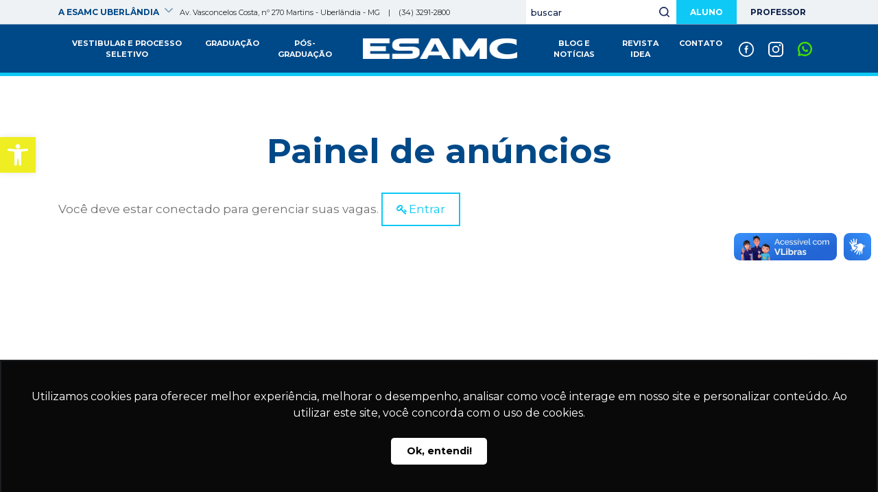

--- FILE ---
content_type: text/html; charset=UTF-8
request_url: https://www.esamcuberlandia.com.br/painel-de-anuncios/
body_size: 25494
content:
<!DOCTYPE html>
<html lang="pt-BR">
<head>
	<!-- Google Tag Manager -->
	<script>(function(w,d,s,l,i){w[l]=w[l]||[];w[l].push({'gtm.start':
	new Date().getTime(),event:'gtm.js'});var f=d.getElementsByTagName(s)[0],
	j=d.createElement(s),dl=l!='dataLayer'?'&l='+l:'';j.async=true;j.src=
	'https://www.googletagmanager.com/gtm.js?id='+i+dl;f.parentNode.insertBefore(j,f);
	})(window,document,'script','dataLayer','GTM-WW2L3W3');</script>
	<!-- End Google Tag Manager -->
    <meta charset="UTF-8">
    <meta name="viewport" content="width=device-width, initial-scale=1">
    <meta http-equiv="X-UA-Compatible" content="IE=edge">
    <link rel="profile" href="http://gmpg.org/xfn/11">
    <link href="https://fonts.googleapis.com/css2?family=Montserrat:wght@300;400;500;600;700;800&family=Roboto:wght@300;400;500;700;900&display=swap" rel="stylesheet">
    <link rel="apple-touch-icon" sizes="180x180" href="https://www.esamcuberlandia.com.br/wp-content/themes/wp-bootstrap-starter-child/assets/fav/apple-touch-icon.png">
    <link rel="icon" type="image/png" sizes="32x32" href="https://www.esamcuberlandia.com.br/wp-content/themes/wp-bootstrap-starter-child/assets/fav/favicon-32x32.png">
    <link rel="icon" type="image/png" sizes="16x16" href="https://www.esamcuberlandia.com.br/wp-content/themes/wp-bootstrap-starter-child/assets/fav/favicon-16x16.png">
    <link rel="manifest" href="https://www.esamcuberlandia.com.br/wp-content/themes/wp-bootstrap-starter-child/assets/fav/site.webmanifest">
    <link rel="mask-icon" href="https://www.esamcuberlandia.com.br/wp-content/themes/wp-bootstrap-starter-child/assets/fav/safari-pinned-tab.svg" color="#5bbad5">
    <meta name="msapplication-TileColor" content="#da532c">
    <meta name="theme-color" content="#ffffff">
<title>Painel de anúncios &#8211; Esamc Uberlândia</title>
<meta name='robots' content='max-image-preview:large' />
<link rel='dns-prefetch' href='//vlibras.gov.br' />
<link rel='dns-prefetch' href='//stats.wp.com' />
<link rel='dns-prefetch' href='//c0.wp.com' />
<link rel="alternate" type="application/rss+xml" title="Feed para Esamc Uberlândia &raquo;" href="https://www.esamcuberlandia.com.br/feed/" />
<link rel="alternate" type="application/rss+xml" title="Feed de comentários para Esamc Uberlândia &raquo;" href="https://www.esamcuberlandia.com.br/comments/feed/" />
<script type="text/javascript" id="wpp-js" src="https://www.esamcuberlandia.com.br/wp-content/plugins/wordpress-popular-posts/assets/js/wpp.min.js?ver=7.3.6" data-sampling="0" data-sampling-rate="100" data-api-url="https://www.esamcuberlandia.com.br/wp-json/wordpress-popular-posts" data-post-id="2790" data-token="baee057d0e" data-lang="0" data-debug="0"></script>
<script type="text/javascript">
/* <![CDATA[ */
window._wpemojiSettings = {"baseUrl":"https:\/\/s.w.org\/images\/core\/emoji\/15.0.3\/72x72\/","ext":".png","svgUrl":"https:\/\/s.w.org\/images\/core\/emoji\/15.0.3\/svg\/","svgExt":".svg","source":{"concatemoji":"https:\/\/www.esamcuberlandia.com.br\/wp-includes\/js\/wp-emoji-release.min.js?ver=6.6.4"}};
/*! This file is auto-generated */
!function(i,n){var o,s,e;function c(e){try{var t={supportTests:e,timestamp:(new Date).valueOf()};sessionStorage.setItem(o,JSON.stringify(t))}catch(e){}}function p(e,t,n){e.clearRect(0,0,e.canvas.width,e.canvas.height),e.fillText(t,0,0);var t=new Uint32Array(e.getImageData(0,0,e.canvas.width,e.canvas.height).data),r=(e.clearRect(0,0,e.canvas.width,e.canvas.height),e.fillText(n,0,0),new Uint32Array(e.getImageData(0,0,e.canvas.width,e.canvas.height).data));return t.every(function(e,t){return e===r[t]})}function u(e,t,n){switch(t){case"flag":return n(e,"\ud83c\udff3\ufe0f\u200d\u26a7\ufe0f","\ud83c\udff3\ufe0f\u200b\u26a7\ufe0f")?!1:!n(e,"\ud83c\uddfa\ud83c\uddf3","\ud83c\uddfa\u200b\ud83c\uddf3")&&!n(e,"\ud83c\udff4\udb40\udc67\udb40\udc62\udb40\udc65\udb40\udc6e\udb40\udc67\udb40\udc7f","\ud83c\udff4\u200b\udb40\udc67\u200b\udb40\udc62\u200b\udb40\udc65\u200b\udb40\udc6e\u200b\udb40\udc67\u200b\udb40\udc7f");case"emoji":return!n(e,"\ud83d\udc26\u200d\u2b1b","\ud83d\udc26\u200b\u2b1b")}return!1}function f(e,t,n){var r="undefined"!=typeof WorkerGlobalScope&&self instanceof WorkerGlobalScope?new OffscreenCanvas(300,150):i.createElement("canvas"),a=r.getContext("2d",{willReadFrequently:!0}),o=(a.textBaseline="top",a.font="600 32px Arial",{});return e.forEach(function(e){o[e]=t(a,e,n)}),o}function t(e){var t=i.createElement("script");t.src=e,t.defer=!0,i.head.appendChild(t)}"undefined"!=typeof Promise&&(o="wpEmojiSettingsSupports",s=["flag","emoji"],n.supports={everything:!0,everythingExceptFlag:!0},e=new Promise(function(e){i.addEventListener("DOMContentLoaded",e,{once:!0})}),new Promise(function(t){var n=function(){try{var e=JSON.parse(sessionStorage.getItem(o));if("object"==typeof e&&"number"==typeof e.timestamp&&(new Date).valueOf()<e.timestamp+604800&&"object"==typeof e.supportTests)return e.supportTests}catch(e){}return null}();if(!n){if("undefined"!=typeof Worker&&"undefined"!=typeof OffscreenCanvas&&"undefined"!=typeof URL&&URL.createObjectURL&&"undefined"!=typeof Blob)try{var e="postMessage("+f.toString()+"("+[JSON.stringify(s),u.toString(),p.toString()].join(",")+"));",r=new Blob([e],{type:"text/javascript"}),a=new Worker(URL.createObjectURL(r),{name:"wpTestEmojiSupports"});return void(a.onmessage=function(e){c(n=e.data),a.terminate(),t(n)})}catch(e){}c(n=f(s,u,p))}t(n)}).then(function(e){for(var t in e)n.supports[t]=e[t],n.supports.everything=n.supports.everything&&n.supports[t],"flag"!==t&&(n.supports.everythingExceptFlag=n.supports.everythingExceptFlag&&n.supports[t]);n.supports.everythingExceptFlag=n.supports.everythingExceptFlag&&!n.supports.flag,n.DOMReady=!1,n.readyCallback=function(){n.DOMReady=!0}}).then(function(){return e}).then(function(){var e;n.supports.everything||(n.readyCallback(),(e=n.source||{}).concatemoji?t(e.concatemoji):e.wpemoji&&e.twemoji&&(t(e.twemoji),t(e.wpemoji)))}))}((window,document),window._wpemojiSettings);
/* ]]> */
</script>
<style id='wp-emoji-styles-inline-css' type='text/css'>

	img.wp-smiley, img.emoji {
		display: inline !important;
		border: none !important;
		box-shadow: none !important;
		height: 1em !important;
		width: 1em !important;
		margin: 0 0.07em !important;
		vertical-align: -0.1em !important;
		background: none !important;
		padding: 0 !important;
	}
</style>
<link rel='stylesheet' id='wp-block-library-css' href='https://c0.wp.com/c/6.6.4/wp-includes/css/dist/block-library/style.min.css' type='text/css' media='all' />
<link rel='stylesheet' id='mediaelement-css' href='https://c0.wp.com/c/6.6.4/wp-includes/js/mediaelement/mediaelementplayer-legacy.min.css' type='text/css' media='all' />
<link rel='stylesheet' id='wp-mediaelement-css' href='https://c0.wp.com/c/6.6.4/wp-includes/js/mediaelement/wp-mediaelement.min.css' type='text/css' media='all' />
<style id='jetpack-sharing-buttons-style-inline-css' type='text/css'>
.jetpack-sharing-buttons__services-list{display:flex;flex-direction:row;flex-wrap:wrap;gap:0;list-style-type:none;margin:5px;padding:0}.jetpack-sharing-buttons__services-list.has-small-icon-size{font-size:12px}.jetpack-sharing-buttons__services-list.has-normal-icon-size{font-size:16px}.jetpack-sharing-buttons__services-list.has-large-icon-size{font-size:24px}.jetpack-sharing-buttons__services-list.has-huge-icon-size{font-size:36px}@media print{.jetpack-sharing-buttons__services-list{display:none!important}}.editor-styles-wrapper .wp-block-jetpack-sharing-buttons{gap:0;padding-inline-start:0}ul.jetpack-sharing-buttons__services-list.has-background{padding:1.25em 2.375em}
</style>
<style id='classic-theme-styles-inline-css' type='text/css'>
/*! This file is auto-generated */
.wp-block-button__link{color:#fff;background-color:#32373c;border-radius:9999px;box-shadow:none;text-decoration:none;padding:calc(.667em + 2px) calc(1.333em + 2px);font-size:1.125em}.wp-block-file__button{background:#32373c;color:#fff;text-decoration:none}
</style>
<style id='global-styles-inline-css' type='text/css'>
:root{--wp--preset--aspect-ratio--square: 1;--wp--preset--aspect-ratio--4-3: 4/3;--wp--preset--aspect-ratio--3-4: 3/4;--wp--preset--aspect-ratio--3-2: 3/2;--wp--preset--aspect-ratio--2-3: 2/3;--wp--preset--aspect-ratio--16-9: 16/9;--wp--preset--aspect-ratio--9-16: 9/16;--wp--preset--color--black: #000000;--wp--preset--color--cyan-bluish-gray: #abb8c3;--wp--preset--color--white: #ffffff;--wp--preset--color--pale-pink: #f78da7;--wp--preset--color--vivid-red: #cf2e2e;--wp--preset--color--luminous-vivid-orange: #ff6900;--wp--preset--color--luminous-vivid-amber: #fcb900;--wp--preset--color--light-green-cyan: #7bdcb5;--wp--preset--color--vivid-green-cyan: #00d084;--wp--preset--color--pale-cyan-blue: #8ed1fc;--wp--preset--color--vivid-cyan-blue: #0693e3;--wp--preset--color--vivid-purple: #9b51e0;--wp--preset--color--azul: #004988;--wp--preset--color--azulclaro: #0EC9F5;--wp--preset--color--cinza: #707070;--wp--preset--color--cinzaclaro: #EFF2F4;--wp--preset--color--branco: #FFFFFF;--wp--preset--gradient--vivid-cyan-blue-to-vivid-purple: linear-gradient(135deg,rgba(6,147,227,1) 0%,rgb(155,81,224) 100%);--wp--preset--gradient--light-green-cyan-to-vivid-green-cyan: linear-gradient(135deg,rgb(122,220,180) 0%,rgb(0,208,130) 100%);--wp--preset--gradient--luminous-vivid-amber-to-luminous-vivid-orange: linear-gradient(135deg,rgba(252,185,0,1) 0%,rgba(255,105,0,1) 100%);--wp--preset--gradient--luminous-vivid-orange-to-vivid-red: linear-gradient(135deg,rgba(255,105,0,1) 0%,rgb(207,46,46) 100%);--wp--preset--gradient--very-light-gray-to-cyan-bluish-gray: linear-gradient(135deg,rgb(238,238,238) 0%,rgb(169,184,195) 100%);--wp--preset--gradient--cool-to-warm-spectrum: linear-gradient(135deg,rgb(74,234,220) 0%,rgb(151,120,209) 20%,rgb(207,42,186) 40%,rgb(238,44,130) 60%,rgb(251,105,98) 80%,rgb(254,248,76) 100%);--wp--preset--gradient--blush-light-purple: linear-gradient(135deg,rgb(255,206,236) 0%,rgb(152,150,240) 100%);--wp--preset--gradient--blush-bordeaux: linear-gradient(135deg,rgb(254,205,165) 0%,rgb(254,45,45) 50%,rgb(107,0,62) 100%);--wp--preset--gradient--luminous-dusk: linear-gradient(135deg,rgb(255,203,112) 0%,rgb(199,81,192) 50%,rgb(65,88,208) 100%);--wp--preset--gradient--pale-ocean: linear-gradient(135deg,rgb(255,245,203) 0%,rgb(182,227,212) 50%,rgb(51,167,181) 100%);--wp--preset--gradient--electric-grass: linear-gradient(135deg,rgb(202,248,128) 0%,rgb(113,206,126) 100%);--wp--preset--gradient--midnight: linear-gradient(135deg,rgb(2,3,129) 0%,rgb(40,116,252) 100%);--wp--preset--font-size--small: 13px;--wp--preset--font-size--medium: 20px;--wp--preset--font-size--large: 36px;--wp--preset--font-size--x-large: 42px;--wp--preset--spacing--20: 0.44rem;--wp--preset--spacing--30: 0.67rem;--wp--preset--spacing--40: 1rem;--wp--preset--spacing--50: 1.5rem;--wp--preset--spacing--60: 2.25rem;--wp--preset--spacing--70: 3.38rem;--wp--preset--spacing--80: 5.06rem;--wp--preset--shadow--natural: 6px 6px 9px rgba(0, 0, 0, 0.2);--wp--preset--shadow--deep: 12px 12px 50px rgba(0, 0, 0, 0.4);--wp--preset--shadow--sharp: 6px 6px 0px rgba(0, 0, 0, 0.2);--wp--preset--shadow--outlined: 6px 6px 0px -3px rgba(255, 255, 255, 1), 6px 6px rgba(0, 0, 0, 1);--wp--preset--shadow--crisp: 6px 6px 0px rgba(0, 0, 0, 1);}:where(.is-layout-flex){gap: 0.5em;}:where(.is-layout-grid){gap: 0.5em;}body .is-layout-flex{display: flex;}.is-layout-flex{flex-wrap: wrap;align-items: center;}.is-layout-flex > :is(*, div){margin: 0;}body .is-layout-grid{display: grid;}.is-layout-grid > :is(*, div){margin: 0;}:where(.wp-block-columns.is-layout-flex){gap: 2em;}:where(.wp-block-columns.is-layout-grid){gap: 2em;}:where(.wp-block-post-template.is-layout-flex){gap: 1.25em;}:where(.wp-block-post-template.is-layout-grid){gap: 1.25em;}.has-black-color{color: var(--wp--preset--color--black) !important;}.has-cyan-bluish-gray-color{color: var(--wp--preset--color--cyan-bluish-gray) !important;}.has-white-color{color: var(--wp--preset--color--white) !important;}.has-pale-pink-color{color: var(--wp--preset--color--pale-pink) !important;}.has-vivid-red-color{color: var(--wp--preset--color--vivid-red) !important;}.has-luminous-vivid-orange-color{color: var(--wp--preset--color--luminous-vivid-orange) !important;}.has-luminous-vivid-amber-color{color: var(--wp--preset--color--luminous-vivid-amber) !important;}.has-light-green-cyan-color{color: var(--wp--preset--color--light-green-cyan) !important;}.has-vivid-green-cyan-color{color: var(--wp--preset--color--vivid-green-cyan) !important;}.has-pale-cyan-blue-color{color: var(--wp--preset--color--pale-cyan-blue) !important;}.has-vivid-cyan-blue-color{color: var(--wp--preset--color--vivid-cyan-blue) !important;}.has-vivid-purple-color{color: var(--wp--preset--color--vivid-purple) !important;}.has-black-background-color{background-color: var(--wp--preset--color--black) !important;}.has-cyan-bluish-gray-background-color{background-color: var(--wp--preset--color--cyan-bluish-gray) !important;}.has-white-background-color{background-color: var(--wp--preset--color--white) !important;}.has-pale-pink-background-color{background-color: var(--wp--preset--color--pale-pink) !important;}.has-vivid-red-background-color{background-color: var(--wp--preset--color--vivid-red) !important;}.has-luminous-vivid-orange-background-color{background-color: var(--wp--preset--color--luminous-vivid-orange) !important;}.has-luminous-vivid-amber-background-color{background-color: var(--wp--preset--color--luminous-vivid-amber) !important;}.has-light-green-cyan-background-color{background-color: var(--wp--preset--color--light-green-cyan) !important;}.has-vivid-green-cyan-background-color{background-color: var(--wp--preset--color--vivid-green-cyan) !important;}.has-pale-cyan-blue-background-color{background-color: var(--wp--preset--color--pale-cyan-blue) !important;}.has-vivid-cyan-blue-background-color{background-color: var(--wp--preset--color--vivid-cyan-blue) !important;}.has-vivid-purple-background-color{background-color: var(--wp--preset--color--vivid-purple) !important;}.has-black-border-color{border-color: var(--wp--preset--color--black) !important;}.has-cyan-bluish-gray-border-color{border-color: var(--wp--preset--color--cyan-bluish-gray) !important;}.has-white-border-color{border-color: var(--wp--preset--color--white) !important;}.has-pale-pink-border-color{border-color: var(--wp--preset--color--pale-pink) !important;}.has-vivid-red-border-color{border-color: var(--wp--preset--color--vivid-red) !important;}.has-luminous-vivid-orange-border-color{border-color: var(--wp--preset--color--luminous-vivid-orange) !important;}.has-luminous-vivid-amber-border-color{border-color: var(--wp--preset--color--luminous-vivid-amber) !important;}.has-light-green-cyan-border-color{border-color: var(--wp--preset--color--light-green-cyan) !important;}.has-vivid-green-cyan-border-color{border-color: var(--wp--preset--color--vivid-green-cyan) !important;}.has-pale-cyan-blue-border-color{border-color: var(--wp--preset--color--pale-cyan-blue) !important;}.has-vivid-cyan-blue-border-color{border-color: var(--wp--preset--color--vivid-cyan-blue) !important;}.has-vivid-purple-border-color{border-color: var(--wp--preset--color--vivid-purple) !important;}.has-vivid-cyan-blue-to-vivid-purple-gradient-background{background: var(--wp--preset--gradient--vivid-cyan-blue-to-vivid-purple) !important;}.has-light-green-cyan-to-vivid-green-cyan-gradient-background{background: var(--wp--preset--gradient--light-green-cyan-to-vivid-green-cyan) !important;}.has-luminous-vivid-amber-to-luminous-vivid-orange-gradient-background{background: var(--wp--preset--gradient--luminous-vivid-amber-to-luminous-vivid-orange) !important;}.has-luminous-vivid-orange-to-vivid-red-gradient-background{background: var(--wp--preset--gradient--luminous-vivid-orange-to-vivid-red) !important;}.has-very-light-gray-to-cyan-bluish-gray-gradient-background{background: var(--wp--preset--gradient--very-light-gray-to-cyan-bluish-gray) !important;}.has-cool-to-warm-spectrum-gradient-background{background: var(--wp--preset--gradient--cool-to-warm-spectrum) !important;}.has-blush-light-purple-gradient-background{background: var(--wp--preset--gradient--blush-light-purple) !important;}.has-blush-bordeaux-gradient-background{background: var(--wp--preset--gradient--blush-bordeaux) !important;}.has-luminous-dusk-gradient-background{background: var(--wp--preset--gradient--luminous-dusk) !important;}.has-pale-ocean-gradient-background{background: var(--wp--preset--gradient--pale-ocean) !important;}.has-electric-grass-gradient-background{background: var(--wp--preset--gradient--electric-grass) !important;}.has-midnight-gradient-background{background: var(--wp--preset--gradient--midnight) !important;}.has-small-font-size{font-size: var(--wp--preset--font-size--small) !important;}.has-medium-font-size{font-size: var(--wp--preset--font-size--medium) !important;}.has-large-font-size{font-size: var(--wp--preset--font-size--large) !important;}.has-x-large-font-size{font-size: var(--wp--preset--font-size--x-large) !important;}
:where(.wp-block-post-template.is-layout-flex){gap: 1.25em;}:where(.wp-block-post-template.is-layout-grid){gap: 1.25em;}
:where(.wp-block-columns.is-layout-flex){gap: 2em;}:where(.wp-block-columns.is-layout-grid){gap: 2em;}
:root :where(.wp-block-pullquote){font-size: 1.5em;line-height: 1.6;}
</style>
<link rel='stylesheet' id='contact-form-7-css' href='https://www.esamcuberlandia.com.br/wp-content/plugins/contact-form-7/includes/css/styles.css?ver=6.0.6' type='text/css' media='all' />
<link rel='stylesheet' id='easy-query-css' href='https://www.esamcuberlandia.com.br/wp-content/plugins/easy-query/core/css/easy-query.css?ver=6.6.4' type='text/css' media='all' />
<link rel='stylesheet' id='fcb-main-css-css' href='https://www.esamcuberlandia.com.br/wp-content/plugins/formcraft-form-builder/assets/css/form.main.css?ver=1.2.10' type='text/css' media='all' />
<link rel='stylesheet' id='fcb-common-css-css' href='https://www.esamcuberlandia.com.br/wp-content/plugins/formcraft-form-builder/assets/css/common-elements.css?ver=1.2.10' type='text/css' media='all' />
<link rel='stylesheet' id='collapscore-css-css' href='https://www.esamcuberlandia.com.br/wp-content/plugins/jquery-collapse-o-matic/css/core_style.css?ver=1.0' type='text/css' media='all' />
<link rel='stylesheet' id='collapseomatic-css-css' href='https://www.esamcuberlandia.com.br/wp-content/plugins/jquery-collapse-o-matic/css/light_style.css?ver=1.6' type='text/css' media='all' />
<link rel='stylesheet' id='select2-css' href='https://www.esamcuberlandia.com.br/wp-content/plugins/wp-job-manager/assets/lib/select2/select2.min.css?ver=4.0.10' type='text/css' media='all' />
<link rel='stylesheet' id='wp-job-manager-frontend-css' href='https://www.esamcuberlandia.com.br/wp-content/plugins/wp-job-manager/assets/dist/css/frontend.css?ver=dfd3b8d2ce68f47df57d' type='text/css' media='all' />
<link rel='stylesheet' id='wordpress-popular-posts-css-css' href='https://www.esamcuberlandia.com.br/wp-content/plugins/wordpress-popular-posts/assets/css/wpp.css?ver=7.3.6' type='text/css' media='all' />
<link rel='stylesheet' id='flickity-style-css' href='https://www.esamcuberlandia.com.br/wp-content/themes/wp-bootstrap-starter-child/assets/css/flickity.css?ver=6.6.4' type='text/css' media='all' />
<link rel='stylesheet' id='parent-style-css' href='https://www.esamcuberlandia.com.br/wp-content/themes/wp-bootstrap-starter/style.css?ver=6.6.4' type='text/css' media='all' />
<link rel='stylesheet' id='wp-bootstrap-starter-bootstrap-css-css' href='https://www.esamcuberlandia.com.br/wp-content/themes/wp-bootstrap-starter/inc/assets/css/bootstrap.min.css?ver=6.6.4' type='text/css' media='all' />
<link rel='stylesheet' id='wp-bootstrap-starter-fontawesome-cdn-css' href='https://www.esamcuberlandia.com.br/wp-content/themes/wp-bootstrap-starter/inc/assets/css/fontawesome.min.css?ver=6.6.4' type='text/css' media='all' />
<link rel='stylesheet' id='wp-bootstrap-starter-style-css' href='https://www.esamcuberlandia.com.br/wp-content/themes/wp-bootstrap-starter-child/style.css?ver=6.6.4' type='text/css' media='all' />
<link rel='stylesheet' id='chaty-front-css-css' href='https://www.esamcuberlandia.com.br/wp-content/plugins/chaty/css/chaty-front.min.css?ver=3.4.81760639902' type='text/css' media='all' />
<link rel='stylesheet' id='pojo-a11y-css' href='https://www.esamcuberlandia.com.br/wp-content/plugins/pojo-accessibility/assets/css/style.min.css?ver=1.0.0' type='text/css' media='all' />
<link rel='stylesheet' id='tablepress-default-css' href='https://www.esamcuberlandia.com.br/wp-content/plugins/tablepress/css/build/default.css?ver=3.2.6' type='text/css' media='all' />
<link rel='stylesheet' id='popup-maker-site-css' href='https://www.esamcuberlandia.com.br/wp-content/plugins/popup-maker/assets/css/pum-site.min.css?ver=1.19.0' type='text/css' media='all' />
<style id='popup-maker-site-inline-css' type='text/css'>
/* Popup Google Fonts */
@import url('//fonts.googleapis.com/css?family=Montserrat:100');

/* Popup Theme 1713: Framed Border */
.pum-theme-1713, .pum-theme-framed-border { background-color: rgba( 255, 255, 255, 0.50 ) } 
.pum-theme-1713 .pum-container, .pum-theme-framed-border .pum-container { padding: 18px; border-radius: 0px; border: 6px solid #eeee22; box-shadow: 1px 1px 3px 0px rgba( 2, 2, 2, 0.97 ) inset; background-color: rgba( 255, 255, 255, 1.00 ) } 
.pum-theme-1713 .pum-title, .pum-theme-framed-border .pum-title { color: #000000; text-align: left; text-shadow: 0px 0px 0px rgba( 2, 2, 2, 0.23 ); font-family: Tahoma; font-weight: 100; font-size: 45px; line-height: 35px } 
.pum-theme-1713 .pum-content, .pum-theme-framed-border .pum-content { color: #2d2d2d; font-family: inherit; font-weight: 100 } 
.pum-theme-1713 .pum-content + .pum-close, .pum-theme-framed-border .pum-content + .pum-close { position: absolute; height: 20px; width: 20px; left: auto; right: -20px; bottom: auto; top: -20px; padding: 0px; color: #ffffff; font-family: Tahoma; font-weight: 700; font-size: 16px; line-height: 18px; border: 1px none #ffffff; border-radius: 0px; box-shadow: 0px 0px 0px 0px rgba( 2, 2, 2, 0.23 ); text-shadow: 0px 0px 0px rgba( 0, 0, 0, 0.23 ); background-color: rgba( 0, 0, 0, 0.55 ) } 

/* Popup Theme 1711: Hello Box - Personalizado */
.pum-theme-1711, .pum-theme-hello-box { background-color: rgba( 0, 0, 0, 0.43 ) } 
.pum-theme-1711 .pum-container, .pum-theme-hello-box .pum-container { padding: 47px; border-radius: 25px; border: 14px solid #81d742; box-shadow: 0px 0px 0px 0px rgba( 2, 2, 2, 0.00 ); background-color: rgba( 255, 255, 255, 1.00 ) } 
.pum-theme-1711 .pum-title, .pum-theme-hello-box .pum-title { color: #2d2d2d; text-align: left; text-shadow: 0px 0px 0px rgba( 2, 2, 2, 0.23 ); font-family: Montserrat; font-weight: 100; font-size: 32px; line-height: 36px } 
.pum-theme-1711 .pum-content, .pum-theme-hello-box .pum-content { color: #2d2d2d; font-family: inherit; font-weight: 100 } 
.pum-theme-1711 .pum-content + .pum-close, .pum-theme-hello-box .pum-content + .pum-close { position: absolute; height: auto; width: auto; left: auto; right: -30px; bottom: auto; top: -30px; padding: 0px; color: #2d2d2d; font-family: Times New Roman; font-weight: 100; font-size: 32px; line-height: 28px; border: 1px solid #ffffff; border-radius: 28px; box-shadow: 0px 0px 0px 0px rgba( 2, 2, 2, 0.23 ); text-shadow: 0px 0px 0px rgba( 0, 0, 0, 0.23 ); background-color: rgba( 255, 255, 255, 1.00 ) } 

/* Popup Theme 1710: Enterprise Blue */
.pum-theme-1710, .pum-theme-enterprise-blue { background-color: rgba( 0, 0, 0, 0.70 ) } 
.pum-theme-1710 .pum-container, .pum-theme-enterprise-blue .pum-container { padding: 28px; border-radius: 5px; border: 1px none #000000; box-shadow: 0px 10px 25px 4px rgba( 2, 2, 2, 0.50 ); background-color: rgba( 255, 255, 255, 1.00 ) } 
.pum-theme-1710 .pum-title, .pum-theme-enterprise-blue .pum-title { color: #315b7c; text-align: left; text-shadow: 0px 0px 0px rgba( 2, 2, 2, 0.23 ); font-family: inherit; font-weight: 100; font-size: 34px; line-height: 36px } 
.pum-theme-1710 .pum-content, .pum-theme-enterprise-blue .pum-content { color: #2d2d2d; font-family: inherit; font-weight: 100 } 
.pum-theme-1710 .pum-content + .pum-close, .pum-theme-enterprise-blue .pum-content + .pum-close { position: absolute; height: 28px; width: 28px; left: auto; right: 8px; bottom: auto; top: 8px; padding: 4px; color: #ffffff; font-family: Times New Roman; font-weight: 100; font-size: 20px; line-height: 20px; border: 1px none #ffffff; border-radius: 42px; box-shadow: 0px 0px 0px 0px rgba( 2, 2, 2, 0.23 ); text-shadow: 0px 0px 0px rgba( 0, 0, 0, 0.23 ); background-color: rgba( 49, 91, 124, 1.00 ) } 

/* Popup Theme 1708: Default Theme */
.pum-theme-1708, .pum-theme-default-theme { background-color: rgba( 255, 255, 255, 1.00 ) } 
.pum-theme-1708 .pum-container, .pum-theme-default-theme .pum-container { padding: 18px; border-radius: 0px; border: 1px none #000000; box-shadow: 1px 1px 3px 0px rgba( 2, 2, 2, 0.23 ); background-color: rgba( 249, 249, 249, 1.00 ) } 
.pum-theme-1708 .pum-title, .pum-theme-default-theme .pum-title { color: #000000; text-align: left; text-shadow: 0px 0px 0px rgba( 2, 2, 2, 0.23 ); font-family: inherit; font-weight: 400; font-size: 32px; font-style: normal; line-height: 36px } 
.pum-theme-1708 .pum-content, .pum-theme-default-theme .pum-content { color: #8c8c8c; font-family: inherit; font-weight: 400; font-style: inherit } 
.pum-theme-1708 .pum-content + .pum-close, .pum-theme-default-theme .pum-content + .pum-close { position: absolute; height: auto; width: auto; left: auto; right: 0px; bottom: auto; top: 0px; padding: 8px; color: #ffffff; font-family: inherit; font-weight: 400; font-size: 12px; font-style: inherit; line-height: 36px; border: 1px none #ffffff; border-radius: 0px; box-shadow: 1px 1px 3px 0px rgba( 2, 2, 2, 0.23 ); text-shadow: 0px 0px 0px rgba( 0, 0, 0, 0.23 ); background-color: rgba( 0, 183, 205, 1.00 ) } 

/* Popup Theme 1709: Light Box */
.pum-theme-1709, .pum-theme-lightbox { background-color: rgba( 0, 0, 0, 0.60 ) } 
.pum-theme-1709 .pum-container, .pum-theme-lightbox .pum-container { padding: 18px; border-radius: 3px; border: 8px solid #000000; box-shadow: 0px 0px 30px 0px rgba( 2, 2, 2, 1.00 ); background-color: rgba( 255, 255, 255, 1.00 ) } 
.pum-theme-1709 .pum-title, .pum-theme-lightbox .pum-title { color: #000000; text-align: left; text-shadow: 0px 0px 0px rgba( 2, 2, 2, 0.23 ); font-family: inherit; font-weight: 100; font-size: 32px; line-height: 36px } 
.pum-theme-1709 .pum-content, .pum-theme-lightbox .pum-content { color: #000000; font-family: inherit; font-weight: 100 } 
.pum-theme-1709 .pum-content + .pum-close, .pum-theme-lightbox .pum-content + .pum-close { position: absolute; height: 26px; width: 26px; left: auto; right: -13px; bottom: auto; top: -13px; padding: 0px; color: #ffffff; font-family: Arial; font-weight: 100; font-size: 24px; line-height: 24px; border: 2px solid #ffffff; border-radius: 26px; box-shadow: 0px 0px 15px 1px rgba( 2, 2, 2, 0.75 ); text-shadow: 0px 0px 0px rgba( 0, 0, 0, 0.23 ); background-color: rgba( 0, 0, 0, 1.00 ) } 

/* Popup Theme 1712: Cutting Edge */
.pum-theme-1712, .pum-theme-cutting-edge { background-color: rgba( 0, 0, 0, 0.50 ) } 
.pum-theme-1712 .pum-container, .pum-theme-cutting-edge .pum-container { padding: 18px; border-radius: 0px; border: 1px none #000000; box-shadow: 0px 10px 25px 0px rgba( 2, 2, 2, 0.50 ); background-color: rgba( 30, 115, 190, 1.00 ) } 
.pum-theme-1712 .pum-title, .pum-theme-cutting-edge .pum-title { color: #ffffff; text-align: left; text-shadow: 0px 0px 0px rgba( 2, 2, 2, 0.23 ); font-family: Sans-Serif; font-weight: 100; font-size: 26px; line-height: 28px } 
.pum-theme-1712 .pum-content, .pum-theme-cutting-edge .pum-content { color: #ffffff; font-family: inherit; font-weight: 100 } 
.pum-theme-1712 .pum-content + .pum-close, .pum-theme-cutting-edge .pum-content + .pum-close { position: absolute; height: 24px; width: 24px; left: auto; right: 0px; bottom: auto; top: 0px; padding: 0px; color: #1e73be; font-family: Times New Roman; font-weight: 100; font-size: 32px; line-height: 24px; border: 1px none #ffffff; border-radius: 0px; box-shadow: -1px 1px 1px 0px rgba( 2, 2, 2, 0.10 ); text-shadow: -1px 1px 1px rgba( 0, 0, 0, 0.10 ); background-color: rgba( 238, 238, 34, 1.00 ) } 

/* Popup Theme 1714: Floating Bar - Soft Blue */
.pum-theme-1714, .pum-theme-floating-bar { background-color: rgba( 255, 255, 255, 0.00 ) } 
.pum-theme-1714 .pum-container, .pum-theme-floating-bar .pum-container { padding: 8px; border-radius: 0px; border: 1px none #000000; box-shadow: 1px 1px 3px 0px rgba( 2, 2, 2, 0.23 ); background-color: rgba( 238, 246, 252, 1.00 ) } 
.pum-theme-1714 .pum-title, .pum-theme-floating-bar .pum-title { color: #505050; text-align: left; text-shadow: 0px 0px 0px rgba( 2, 2, 2, 0.23 ); font-family: inherit; font-weight: 400; font-size: 32px; line-height: 36px } 
.pum-theme-1714 .pum-content, .pum-theme-floating-bar .pum-content { color: #505050; font-family: inherit; font-weight: 400 } 
.pum-theme-1714 .pum-content + .pum-close, .pum-theme-floating-bar .pum-content + .pum-close { position: absolute; height: 18px; width: 18px; left: auto; right: 5px; bottom: auto; top: 50%; padding: 0px; color: #505050; font-family: Sans-Serif; font-weight: 700; font-size: 15px; line-height: 18px; border: 1px solid #505050; border-radius: 15px; box-shadow: 0px 0px 0px 0px rgba( 2, 2, 2, 0.00 ); text-shadow: 0px 0px 0px rgba( 0, 0, 0, 0.00 ); background-color: rgba( 255, 255, 255, 0.00 ); transform: translate(0, -50%) } 

/* Popup Theme 1715: Content Only - For use with page builders or block editor */
.pum-theme-1715, .pum-theme-content-only { background-color: rgba( 0, 0, 0, 0.70 ) } 
.pum-theme-1715 .pum-container, .pum-theme-content-only .pum-container { padding: 0px; border-radius: 0px; border: 1px none #000000; box-shadow: 0px 0px 0px 0px rgba( 2, 2, 2, 0.00 ) } 
.pum-theme-1715 .pum-title, .pum-theme-content-only .pum-title { color: #000000; text-align: left; text-shadow: 0px 0px 0px rgba( 2, 2, 2, 0.23 ); font-family: inherit; font-weight: 400; font-size: 32px; line-height: 36px } 
.pum-theme-1715 .pum-content, .pum-theme-content-only .pum-content { color: #8c8c8c; font-family: inherit; font-weight: 400 } 
.pum-theme-1715 .pum-content + .pum-close, .pum-theme-content-only .pum-content + .pum-close { position: absolute; height: 18px; width: 18px; left: auto; right: 7px; bottom: auto; top: 7px; padding: 0px; color: #000000; font-family: inherit; font-weight: 700; font-size: 20px; line-height: 20px; border: 1px none #ffffff; border-radius: 15px; box-shadow: 0px 0px 0px 0px rgba( 2, 2, 2, 0.00 ); text-shadow: 0px 0px 0px rgba( 0, 0, 0, 0.00 ); background-color: rgba( 255, 255, 255, 0.00 ) } 

#pum-2912 {z-index: 1999999999}
#pum-5222 {z-index: 1999999999}
#pum-1716 {z-index: 1999999999}
#pum-2766 {z-index: 1999999999}
#pum-2600 {z-index: 1999999999}
#pum-1938 {z-index: 1999999999}
#pum-1717 {z-index: 1999999999}
#pum-1846 {z-index: 1999999999}

</style>
<!--n2css--><!--n2js--><script type="text/javascript" src="https://c0.wp.com/c/6.6.4/wp-includes/js/jquery/jquery.min.js" id="jquery-core-js"></script>
<script type="text/javascript" src="https://c0.wp.com/c/6.6.4/wp-includes/js/jquery/jquery-migrate.min.js" id="jquery-migrate-js"></script>
<script type="text/javascript" src="https://vlibras.gov.br/app/vlibras-plugin.js?ver=1.0" id="vlibrasjs-js"></script>
<script type="text/javascript" id="vlibrasjs-js-after">
/* <![CDATA[ */
try{vlibrasjs.load({ async: true });}catch(e){}
/* ]]> */
</script>
<script type="text/javascript" src="https://www.esamcuberlandia.com.br/wp-content/themes/wp-bootstrap-starter-child/assets/javascript/jquery.mask.min.js?ver=6.6.4" id="jquery-mask-script-js"></script>
<script type="text/javascript" src="https://www.esamcuberlandia.com.br/wp-content/themes/wp-bootstrap-starter-child/assets/javascript/lottie-player.js?ver=6.6.4" id="wpbs-lottie-js"></script>
<script type="text/javascript" src="https://www.esamcuberlandia.com.br/wp-content/themes/wp-bootstrap-starter-child/assets/javascript/flickity.pkgd.min.js?ver=6.6.4" id="wpbs-flickity-js"></script>
<script type="text/javascript" src="https://www.esamcuberlandia.com.br/wp-content/themes/wp-bootstrap-starter-child/assets/javascript/script.js?ver=6.6.4" id="wpbs-custom-script-js"></script>
<!--[if lt IE 9]>
<script type="text/javascript" src="https://www.esamcuberlandia.com.br/wp-content/themes/wp-bootstrap-starter/inc/assets/js/html5.js?ver=3.7.0" id="html5hiv-js"></script>
<![endif]-->
<link rel="https://api.w.org/" href="https://www.esamcuberlandia.com.br/wp-json/" /><link rel="alternate" title="JSON" type="application/json" href="https://www.esamcuberlandia.com.br/wp-json/wp/v2/pages/2790" /><link rel="EditURI" type="application/rsd+xml" title="RSD" href="https://www.esamcuberlandia.com.br/xmlrpc.php?rsd" />
<meta name="generator" content="WordPress 6.6.4" />
<link rel="canonical" href="https://www.esamcuberlandia.com.br/painel-de-anuncios/" />
<link rel='shortlink' href='https://www.esamcuberlandia.com.br/?p=2790' />
<link rel="alternate" title="oEmbed (JSON)" type="application/json+oembed" href="https://www.esamcuberlandia.com.br/wp-json/oembed/1.0/embed?url=https%3A%2F%2Fwww.esamcuberlandia.com.br%2Fpainel-de-anuncios%2F" />
<link rel="alternate" title="oEmbed (XML)" type="text/xml+oembed" href="https://www.esamcuberlandia.com.br/wp-json/oembed/1.0/embed?url=https%3A%2F%2Fwww.esamcuberlandia.com.br%2Fpainel-de-anuncios%2F&#038;format=xml" />
	<style>img#wpstats{display:none}</style>
		            <style id="wpp-loading-animation-styles">@-webkit-keyframes bgslide{from{background-position-x:0}to{background-position-x:-200%}}@keyframes bgslide{from{background-position-x:0}to{background-position-x:-200%}}.wpp-widget-block-placeholder,.wpp-shortcode-placeholder{margin:0 auto;width:60px;height:3px;background:#dd3737;background:linear-gradient(90deg,#dd3737 0%,#571313 10%,#dd3737 100%);background-size:200% auto;border-radius:3px;-webkit-animation:bgslide 1s infinite linear;animation:bgslide 1s infinite linear}</style>
            <link rel="pingback" href="https://www.esamcuberlandia.com.br/xmlrpc.php">    <style type="text/css">
        #page-sub-header { background: #fff; }
    </style>
    <style type="text/css">
#pojo-a11y-toolbar .pojo-a11y-toolbar-toggle a{ background-color: #eeee22;	color: #ffffff;}
#pojo-a11y-toolbar .pojo-a11y-toolbar-overlay, #pojo-a11y-toolbar .pojo-a11y-toolbar-overlay ul.pojo-a11y-toolbar-items.pojo-a11y-links{ border-color: #eeee22;}
body.pojo-a11y-focusable a:focus{ outline-style: solid !important;	outline-width: 1px !important;	outline-color: #FF0000 !important;}
#pojo-a11y-toolbar{ top: 200px !important;}
#pojo-a11y-toolbar .pojo-a11y-toolbar-overlay{ background-color: #ffffff;}
#pojo-a11y-toolbar .pojo-a11y-toolbar-overlay ul.pojo-a11y-toolbar-items li.pojo-a11y-toolbar-item a, #pojo-a11y-toolbar .pojo-a11y-toolbar-overlay p.pojo-a11y-toolbar-title{ color: #333333;}
#pojo-a11y-toolbar .pojo-a11y-toolbar-overlay ul.pojo-a11y-toolbar-items li.pojo-a11y-toolbar-item a.active{ background-color: #4054b2;	color: #ffffff;}
@media (max-width: 767px) { #pojo-a11y-toolbar { top: 200px !important; } }</style>	
	<!-- Meta tags -->
	<meta name="abstract" content="ESAMC Uberlândia - A menor distância entre você e o mercado de trabalho. Conheça nossos cursos de graduação e pós-graduação - Saiba mais">
	<meta name="application-name" content="ESAMC" task"=">
	<meta name="category" content="“education">
	<meta name="coverage" content="Worldwide">
	<meta name="keywords" content="ESAMC Uberlândia - A menor distância entre você e o mercado de trabalho">
	<meta name="author" content="YORK">
	<meta name="description" content="ESAMC Uberlândia - A menor distância entre você e o mercado de trabalho. Conheça nossos cursos de graduação e pós-graduação - Saiba mais">
	<meta name="directory" content="Submission">
	<meta name="rating" content="General">
	<meta name="subject" content="Escola Superior de Administraço e Marketing Ltda">
	<meta name="summary" content="ESAMC Uberlândia - A menor distância entre você e o mercado de trabalho. Conheça nossos cursos de graduação e pós-graduação - Saiba mais">
	<meta name="topic" content="Escola Superior de Administraço e Marketing Ltda">
	<meta name="url" content="https://esamcuberlandia.com.br/">
	<meta name="googlebot" content="index, follow">

	<meta name="robots" content="index, follow, noodp">

	<link rel="canonical" href="https://esamcuberlandia.com.br/">

	<meta name="msapplication-TileImage" content="https://www.esamcuberlandia.com.br/wp-content/uploads/2021/09/Logo-Amarela-1.png">

	<meta property="og:site_name" content="ESAMC Uberlândia">
	<meta property="og:title" content="A menor distância entre você e o mercado de trabalho.">
	<meta property="og:description" content="A menor distância entre você e o mercado de trabalho. Conheça nossos cursos de graduação e pós-graduação - Saiba mais">

	<meta property="og:image" content="https://www.esamcuberlandia.com.br/wp-content/uploads/2020/09/iconShareEsamc.png">

	<meta property="og:type" content="website">
	<meta property="og:image:type" content="image/jpeg">

	<meta property="og:image:width" content="300">
	<meta property="og:image:height" content="300">

	<meta property="og:url" content="https://esamcuberlandia.com.br/">

</head>

<body class="page-template-default page page-id-2790 group-blog wp-bootstrap-starter-child-theme" data-path="https://www.esamcuberlandia.com.br/wp-content/themes/wp-bootstrap-starter-child">
	<!-- Google Tag Manager (noscript) -->
	<noscript><iframe src="https://www.googletagmanager.com/ns.html?id=GTM-WW2L3W3"
	height="0" width="0" style="display:none;visibility:hidden"></iframe></noscript>
	<!-- End Google Tag Manager (noscript) -->
<div id="page" class="site">
	<a class="skip-link screen-reader-text" href="#content">Pular para o conteúdo</a>
    	<header>
        <div id="top-menu-bar">
            <div class="container d-flex justify-content-start align-items-center">
                <a href="#" class="toggle-top-menu">A ESAMC Uberlândia <span><svg xmlns="http://www.w3.org/2000/svg" width="12" height="6.618" viewBox="0 0 12 6.618"><g id="Grupo_6128" data-name="Grupo 6128" transform="translate(-20.989 -986.367)" opacity="0.5"><path id="Caminho_3906" data-name="Caminho 3906" d="M26.963,986.368a.828.828,0,0,0-.549.226l-5.17,4.964a.83.83,0,1,0,1.15,1.2l4.6-4.414,4.6,4.414a.83.83,0,1,0,1.15-1.2l-5.17-4.964A.828.828,0,0,0,26.963,986.368Z" transform="translate(0 0)" fill="#094b83"/></g></svg></span></a>
                <p>Av. Vasconcelos Costa, nº 270 Martins - Uberlândia - MG &nbsp; &nbsp;| &nbsp; &nbsp;(34) 3291-2800</p>
                <div class="pull-right">
                    <form role="search" method="get" class="search-form" action="https://www.esamcuberlandia.com.br/">
    <label>
        <input type="search" class="search-field form-control" placeholder="buscar" value="" name="s" title="Pesquisar por:">
    </label>
    <input type="submit" class="search-submit btn btn-default" value="Pesquisar">
</form>



                    <a href="#" class="aluno toggle-menu-aluno">Aluno</a>
                    <a href="#" class="professor toggle-menu-professor">Professor</a>
                </div>
            </div>
        </div>
        <div id="institucional">
            <div class="container position-relative">
                <a href="#" class="close-menu">x</a>
                <div class="row-menu">
				<div class="col-menu position-relative">
					<div class="header-menu"><h5>Institucional</h5></div>
					<div id="inst-esq-nav" class="justify-content-center"><ul id="menu-institucional-esquerdo" class="navbar-nav flex-column"><li itemscope="itemscope" itemtype="https://www.schema.org/SiteNavigationElement" id="menu-item-112" class="menu-item menu-item-type-custom menu-item-object-custom menu-item-112 nav-item"><a title="História" href="https://www.esamcuberlandia.com.br/a-esamc-uberlandia/#nossa-historia" class="nav-link">História</a></li>
<li itemscope="itemscope" itemtype="https://www.schema.org/SiteNavigationElement" id="menu-item-113" class="menu-item menu-item-type-custom menu-item-object-custom menu-item-113 nav-item"><a title="Competências empresariais" href="https://www.esamcuberlandia.com.br/a-esamc-uberlandia/#competencias-empresariais" class="nav-link">Competências empresariais</a></li>
<li itemscope="itemscope" itemtype="https://www.schema.org/SiteNavigationElement" id="menu-item-114" class="menu-item menu-item-type-custom menu-item-object-custom menu-item-114 nav-item"><a title="Visão" href="https://www.esamcuberlandia.com.br/a-esamc-uberlandia/#missao-visao-e-valores" class="nav-link">Visão</a></li>
<li itemscope="itemscope" itemtype="https://www.schema.org/SiteNavigationElement" id="menu-item-115" class="menu-item menu-item-type-custom menu-item-object-custom menu-item-115 nav-item"><a title="Missão" href="https://www.esamcuberlandia.com.br/a-esamc-uberlandia/#missao-visao-e-valores" class="nav-link">Missão</a></li>
<li itemscope="itemscope" itemtype="https://www.schema.org/SiteNavigationElement" id="menu-item-116" class="menu-item menu-item-type-custom menu-item-object-custom menu-item-116 nav-item"><a title="Modelo Pedagógico" href="https://www.esamcuberlandia.com.br/a-esamc-uberlandia/#modelo-pedagogico" class="nav-link">Modelo Pedagógico</a></li>
<li itemscope="itemscope" itemtype="https://www.schema.org/SiteNavigationElement" id="menu-item-118" class="menu-item menu-item-type-custom menu-item-object-custom menu-item-118 nav-item"><a title="Normas" href="https://www.esamcuberlandia.com.br/a-esamc-uberlandia/#normas" class="nav-link">Normas</a></li>
<li itemscope="itemscope" itemtype="https://www.schema.org/SiteNavigationElement" id="menu-item-119" class="menu-item menu-item-type-custom menu-item-object-custom menu-item-119 nav-item"><a title="CPA" href="https://www.esamcuberlandia.com.br/cpa-comissao-propria-de-avaliacao/" class="nav-link">CPA</a></li>
<li itemscope="itemscope" itemtype="https://www.schema.org/SiteNavigationElement" id="menu-item-120" class="menu-item menu-item-type-custom menu-item-object-custom menu-item-120 nav-item"><a title="Mensagem do Presidente" href="https://www.esamcuberlandia.com.br/a-esamc-uberlandia/#mensagem-do-presidente" class="nav-link">Mensagem do Presidente</a></li>
</ul></div>
				</div>
				<div class="col-menu position-relative">
					<div class="header-menu"><h5>Eventos</h5><a href="https://www.esamcuberlandia.com.br/categoria/eventos/">+ ver mais</a></div>
					<ul class="lista-eventos"><li><a href="https://www.esamcuberlandia.com.br/26-e-27-01-todos-os-cursos-que-perderam-as-datas-anteriores/"><b><small>jan</small>26</b><span>26 e 27/01: Todos os cursos que perderam as datas anteriores.</span></a></li><li><a href="https://www.esamcuberlandia.com.br/22-e-23-01-rematricula-cursos-administracao-ciencias-contabeis-relacoes-internacionais/"><b><small>jan</small>22</b><span>22 e 23/01: Rematrícula Cursos: Administração, Ciências Contábeis, Relações Internacionais.</span></a></li><li><a href="https://www.esamcuberlandia.com.br/19-e-20-01-rematricula-cursos-publicidade-e-propaganda-design-de-moda-jornalismo-design-grafico/"><b><small>jan</small>19</b><span>19 e 20/01: Rematrícula Cursos: Publicidade e Propaganda, Design de Moda, Jornalismo, Design Gráfico</span></a></li></ul>
				</div>
				<div class="col-menu position-relative"><div id="inst-centro-nav" class="justify-content-center"><ul id="menu-institucional-centro" class="navbar-nav flex-column"><li itemscope="itemscope" itemtype="https://www.schema.org/SiteNavigationElement" id="menu-item-121" class="cta-ouvidoria menu-item menu-item-type-custom menu-item-object-custom menu-item-121 nav-item"><a title="Ouvidoria" href="#modal-ouvidoria" class="nav-link">Ouvidoria</a></li>
<li itemscope="itemscope" itemtype="https://www.schema.org/SiteNavigationElement" id="menu-item-123" class="menu-item menu-item-type-custom menu-item-object-custom menu-item-123 nav-item"><a title="WAE" target="_blank" href="http://wae.esamcuberlandia.com.br/waeweb/servlet/hnwaeweb" class="nav-link">WAE</a></li>
<li itemscope="itemscope" itemtype="https://www.schema.org/SiteNavigationElement" id="menu-item-356" class="menu-item menu-item-type-post_type menu-item-object-page menu-item-356 nav-item"><a title="Biblioteca" href="https://www.esamcuberlandia.com.br/biblioteca/" class="nav-link">Biblioteca</a></li>
<li itemscope="itemscope" itemtype="https://www.schema.org/SiteNavigationElement" id="menu-item-867" class="menu-item menu-item-type-custom menu-item-object-custom menu-item-867 nav-item"><a title="Autenticar Documentos" href="http://autenticidade.esamcuberlandia.com.br/waeweb/servlet/hwtaut?1" class="nav-link">Autenticar Documentos</a></li>
</ul></div></div>
				<div class="col-menu position-relative"><div id="inst-dir-nav" class="justify-content-center"><ul id="menu-institucional-direito" class="navbar-nav flex-column"><li itemscope="itemscope" itemtype="https://www.schema.org/SiteNavigationElement" id="menu-item-126" class="menu-item menu-item-type-custom menu-item-object-custom menu-item-126 nav-item"><a title="Revista IDEA" target="_blank" href="https://www.esamcuberlandia.com.br/revista-idea/" class="nav-link">Revista IDEA</a></li>
<li itemscope="itemscope" itemtype="https://www.schema.org/SiteNavigationElement" id="menu-item-647" class="menu-item menu-item-type-custom menu-item-object-custom menu-item-647 nav-item"><a title="WebMail (Email corporativo)" href="http://esamc.br/webmail" class="nav-link">WebMail (Email corporativo)</a></li>
</ul></div></div>
			</div>            </div>            
        </div>
        <div id="area-aluno">
            <div class="container position-relative">
                <a href="#" class="close-menu">x</a>
                <div class="row-menu">
				<div class="col-menu position-relative">
					<div class="header-menu"><h4><small>Área do </small>Aluno</h4></div>
				</div>
				<div class="col-menu position-relative">
					<div class="header-menu"><h5><a href="https://www.esamcuberlandia.com.br/area-do-aluno/">Graduação</a></h5></div>
					<div id="aluno1" class="justify-content-center menu-menor"><ul id="menu-aluno-graduacao" class="navbar-nav flex-column"><li itemscope="itemscope" itemtype="https://www.schema.org/SiteNavigationElement" id="menu-item-144" class="menu-item menu-item-type-custom menu-item-object-custom menu-item-144 nav-item"><a title="Grades e horários" href="https://www.esamcuberlandia.com.br/area-do-aluno/#grades-e-horarios" class="nav-link">Grades e horários</a></li>
<li itemscope="itemscope" itemtype="https://www.schema.org/SiteNavigationElement" id="menu-item-145" class="menu-item menu-item-type-custom menu-item-object-custom menu-item-145 nav-item"><a title="Competências empresariais" href="https://www.esamcuberlandia.com.br/a-esamc-uberlandia/#competencias-empresariais" class="nav-link">Competências empresariais</a></li>
<li itemscope="itemscope" itemtype="https://www.schema.org/SiteNavigationElement" id="menu-item-146" class="menu-item menu-item-type-custom menu-item-object-custom menu-item-146 nav-item"><a title="Diplomas" href="https://www.esamcuberlandia.com.br/area-do-aluno/#diplomas" class="nav-link">Diplomas</a></li>
<li itemscope="itemscope" itemtype="https://www.schema.org/SiteNavigationElement" id="menu-item-2296" class="menu-item menu-item-type-custom menu-item-object-custom menu-item-2296 nav-item"><a title="LGPD" href="https://www.esamcuberlandia.com.br/lgpd/" class="nav-link">LGPD</a></li>
<li itemscope="itemscope" itemtype="https://www.schema.org/SiteNavigationElement" id="menu-item-2898" class="menu-item menu-item-type-post_type menu-item-object-page menu-item-2898 nav-item"><a title="Mural de Vagas" href="https://www.esamcuberlandia.com.br/mural-de-vagas/" class="nav-link">Mural de Vagas</a></li>
</ul></div>
					<div class="header-menu"><h5><a href="https://www.esamcuberlandia.com.br/area-do-aluno/">MBA</a></h5></div>
					<div id="aluno2" class="justify-content-center menu-menor"><ul id="menu-aluno-mba" class="navbar-nav flex-column"><li itemscope="itemscope" itemtype="https://www.schema.org/SiteNavigationElement" id="menu-item-1433" class="menu-item menu-item-type-custom menu-item-object-custom menu-item-1433 nav-item"><a title="Matriz" href="https://www.esamcuberlandia.com.br/wp-content/uploads/2020/10/Matriz-MBA-2020-2.pdf" class="nav-link">Matriz</a></li>
<li itemscope="itemscope" itemtype="https://www.schema.org/SiteNavigationElement" id="menu-item-147" class="menu-item menu-item-type-custom menu-item-object-custom menu-item-147 nav-item"><a title="Grades e horários" href="https://www.esamcuberlandia.com.br/area-do-aluno/#grades-e-horarios" class="nav-link">Grades e horários</a></li>
<li itemscope="itemscope" itemtype="https://www.schema.org/SiteNavigationElement" id="menu-item-148" class="menu-item menu-item-type-custom menu-item-object-custom menu-item-148 nav-item"><a title="Competências empresariais" href="https://www.esamcuberlandia.com.br/a-esamc-uberlandia/#competencias-empresariais" class="nav-link">Competências empresariais</a></li>
<li itemscope="itemscope" itemtype="https://www.schema.org/SiteNavigationElement" id="menu-item-2297" class="menu-item menu-item-type-custom menu-item-object-custom menu-item-2297 nav-item"><a title="LGPD" href="https://www.esamcuberlandia.com.br/lgpd/" class="nav-link">LGPD</a></li>
</ul></div>
				</div>
				<div class="col-menu position-relative">
					<!-- <div class="header-menu"><h5>Ajuda</h5></div> -->
					<div id="aluno4" class="justify-content-center"><ul id="menu-aluno-geral-1" class="navbar-nav flex-column"><li itemscope="itemscope" itemtype="https://www.schema.org/SiteNavigationElement" class="menu-item menu-item-type-post_type menu-item-object-page menu-item-1136 nav-item"><a title="ÁREA DO ALUNO" href="https://www.esamcuberlandia.com.br/area-do-aluno/" class="nav-link">ÁREA DO ALUNO</a></li>
<li itemscope="itemscope" itemtype="https://www.schema.org/SiteNavigationElement" class="menu-item menu-item-type-custom menu-item-object-custom menu-item-152 nav-item"><a title="Portal do aluno" target="_blank" href="https://waeweb.esamcuberlandia.com.br/waeweb/servlet/hwalgn?1," class="nav-link">Portal do aluno</a></li>
<li itemscope="itemscope" itemtype="https://www.schema.org/SiteNavigationElement" class="menu-item menu-item-type-post_type menu-item-object-page menu-item-2897 nav-item"><a title="Mural de Vagas" href="https://www.esamcuberlandia.com.br/mural-de-vagas/" class="nav-link">Mural de Vagas</a></li>
<li itemscope="itemscope" itemtype="https://www.schema.org/SiteNavigationElement" class="menu-item menu-item-type-custom menu-item-object-custom menu-item-5141 nav-item"><a title="Validação Histórico Escolar" href="https://waeweb.esamcuberlandia.com.br/waeweb/servlet/hwtaut?1" class="nav-link">Validação Histórico Escolar</a></li>
<li itemscope="itemscope" itemtype="https://www.schema.org/SiteNavigationElement" class="menu-item menu-item-type-custom menu-item-object-custom menu-item-5146 nav-item"><a title="Consulta Diploma Digital" href="https://waeweb.esamcuberlandia.com.br/waeweb/servlet/hwmlgnd" class="nav-link">Consulta Diploma Digital</a></li>
<li itemscope="itemscope" itemtype="https://www.schema.org/SiteNavigationElement" class="menu-item menu-item-type-custom menu-item-object-custom menu-item-754 nav-item"><a title="Diplomas" href="https://www.esamcuberlandia.com.br/diplomas/" class="nav-link">Diplomas</a></li>
<li itemscope="itemscope" itemtype="https://www.schema.org/SiteNavigationElement" class="menu-item menu-item-type-custom menu-item-object-custom menu-item-153 nav-item"><a title="LXP (Plataforma A)" target="_blank" href="https://waeweb.esamcuberlandia.com.br/waeweb/servlet/hwalgn?1," class="nav-link">LXP (Plataforma A)</a></li>
<li itemscope="itemscope" itemtype="https://www.schema.org/SiteNavigationElement" class="menu-item menu-item-type-post_type menu-item-object-page menu-item-1334 nav-item"><a title="Biblioteca" href="https://www.esamcuberlandia.com.br/biblioteca/" class="nav-link">Biblioteca</a></li>
<li itemscope="itemscope" itemtype="https://www.schema.org/SiteNavigationElement" class="cta-ouvidoria menu-item menu-item-type-custom menu-item-object-custom menu-item-151 nav-item"><a title="Ouvidoria" href="#modal-ouvidoria" class="nav-link">Ouvidoria</a></li>
<li itemscope="itemscope" itemtype="https://www.schema.org/SiteNavigationElement" class="menu-item menu-item-type-custom menu-item-object-custom menu-item-1317 nav-item"><a title="Revista Idea" href="https://www.esamcuberlandia.com.br/revista-idea/" class="nav-link">Revista Idea</a></li>
<li itemscope="itemscope" itemtype="https://www.schema.org/SiteNavigationElement" class="menu-item menu-item-type-custom menu-item-object-custom menu-item-2295 nav-item"><a title="LGPD" href="https://www.esamcuberlandia.com.br/lgpd/" class="nav-link">LGPD</a></li>
<li itemscope="itemscope" itemtype="https://www.schema.org/SiteNavigationElement" class="menu-item menu-item-type-custom menu-item-object-custom menu-item-2203 nav-item"><a title="Comunicados COVID-19" href="https://sites.google.com/esamcuberlandia.com.br/comunicadoscovid19" class="nav-link">Comunicados COVID-19</a></li>
</ul></div>
				</div>
				<div class="col-menu position-relative"><div class="header-menu"><h5>Eventos</h5><a href="https://www.esamcuberlandia.com.br/categoria/eventos/">+ ver mais</a></div>
					<ul class="lista-eventos"><li><a href="https://www.esamcuberlandia.com.br/26-e-27-01-todos-os-cursos-que-perderam-as-datas-anteriores/"><b><small>jan</small>26</b><span>26 e 27/01: Todos os cursos que perderam as datas anteriores.</span></a></li><li><a href="https://www.esamcuberlandia.com.br/22-e-23-01-rematricula-cursos-administracao-ciencias-contabeis-relacoes-internacionais/"><b><small>jan</small>22</b><span>22 e 23/01: Rematrícula Cursos: Administração, Ciências Contábeis, Relações Internacionais.</span></a></li><li><a href="https://www.esamcuberlandia.com.br/19-e-20-01-rematricula-cursos-publicidade-e-propaganda-design-de-moda-jornalismo-design-grafico/"><b><small>jan</small>19</b><span>19 e 20/01: Rematrícula Cursos: Publicidade e Propaganda, Design de Moda, Jornalismo, Design Gráfico</span></a></li></ul></div>
			</div>            </div>            
        </div>
        <div id="area-professor">
            <div class="container position-relative">
                <a href="#" class="close-menu">x</a>
                <div class="row-menu">
				<div class="col-menu position-relative">
					<div class="header-menu"><h4><small>Área do </small>Profe<span>ssor</span></h4></div>
				</div>
				<div class="col-menu position-relative">
					<div id="professor1" class="justify-content-center"><ul id="menu-professor" class="navbar-nav flex-column"><li itemscope="itemscope" itemtype="https://www.schema.org/SiteNavigationElement" id="menu-item-154" class="menu-item menu-item-type-custom menu-item-object-custom menu-item-154 nav-item"><a title="Painel do Professor" target="_blank" href="https://waeweb.esamcuberlandia.com.br/waeweb/servlet/hwplgn?1" class="nav-link">Painel do Professor</a></li>
<li itemscope="itemscope" itemtype="https://www.schema.org/SiteNavigationElement" id="menu-item-155" class="menu-item menu-item-type-custom menu-item-object-custom menu-item-155 nav-item"><a title="LXP (Plataforma A)" target="_blank" href="https://waeweb.esamcuberlandia.com.br/waeweb/servlet/hwplgn?1" class="nav-link">LXP (Plataforma A)</a></li>
<li itemscope="itemscope" itemtype="https://www.schema.org/SiteNavigationElement" id="menu-item-5376" class="menu-item menu-item-type-post_type menu-item-object-page menu-item-5376 nav-item"><a title="Suporte LXP Professores" href="https://www.esamcuberlandia.com.br/suporte-lxp-professores/" class="nav-link">Suporte LXP Professores</a></li>
<li itemscope="itemscope" itemtype="https://www.schema.org/SiteNavigationElement" id="menu-item-1414" class="menu-item menu-item-type-custom menu-item-object-custom menu-item-1414 nav-item"><a title="E-mail @esamc.br" href="http://outlook.office365.com" class="nav-link">E-mail @esamc.br</a></li>
<li itemscope="itemscope" itemtype="https://www.schema.org/SiteNavigationElement" id="menu-item-2298" class="menu-item menu-item-type-post_type menu-item-object-page menu-item-2298 nav-item"><a title="LGPD" href="https://www.esamcuberlandia.com.br/lgpd/" class="nav-link">LGPD</a></li>
</ul></div>
				</div>
				<div class="col-menu position-relative"><div class="header-menu"><h5>Eventos</h5><a href="https://www.esamcuberlandia.com.br/categoria/eventos/">+ ver mais</a></div>
					<ul class="lista-eventos"><li><a href="https://www.esamcuberlandia.com.br/26-e-27-01-todos-os-cursos-que-perderam-as-datas-anteriores/"><b><small>jan</small>26</b><span>26 e 27/01: Todos os cursos que perderam as datas anteriores.</span></a></li><li><a href="https://www.esamcuberlandia.com.br/22-e-23-01-rematricula-cursos-administracao-ciencias-contabeis-relacoes-internacionais/"><b><small>jan</small>22</b><span>22 e 23/01: Rematrícula Cursos: Administração, Ciências Contábeis, Relações Internacionais.</span></a></li><li><a href="https://www.esamcuberlandia.com.br/19-e-20-01-rematricula-cursos-publicidade-e-propaganda-design-de-moda-jornalismo-design-grafico/"><b><small>jan</small>19</b><span>19 e 20/01: Rematrícula Cursos: Publicidade e Propaganda, Design de Moda, Jornalismo, Design Gráfico</span></a></li></ul></div>
			</div>            </div>            
        </div>
        <div id="principal">
            <div class="container d-flex justify-content-center align-items-center">
                <a href="https://www.esamcuberlandia.com.br/" id="logo-menu" class="order-md-1">
                    <img src="https://www.esamcuberlandia.com.br/wp-content/uploads/2021/09/Logo-Branco-4.png" alt="Esamc Uberlândia">
					</a>
				    <nav id="principal-esquerdo" class="navbar p-0 order-md-0">
                    <div id="main-nav" class="justify-content-center"><ul id="menu-principal-esquerdo" class="navbar-nav flex-row"><li itemscope="itemscope" itemtype="https://www.schema.org/SiteNavigationElement" id="menu-item-20" class="menu-tab menu-item menu-item-type-custom menu-item-object-custom menu-item-20 nav-item"><a title="Vestibular e Processo Seletivo" href="#menu-vestibular" class="nav-link">Vestibular e Processo Seletivo</a></li>
<li itemscope="itemscope" itemtype="https://www.schema.org/SiteNavigationElement" id="menu-item-21" class="menu-tab menu-item menu-item-type-custom menu-item-object-custom menu-item-21 nav-item"><a title="Graduação" href="#menu-graduacao" class="nav-link">Graduação</a></li>
<li itemscope="itemscope" itemtype="https://www.schema.org/SiteNavigationElement" id="menu-item-22" class="menu-tab menu-item menu-item-type-custom menu-item-object-custom menu-item-22 nav-item"><a title="Pós-graduação" href="#menu-pos-graduacao" class="nav-link">Pós-graduação</a></li>
</ul></div>
                </nav>
                <nav id="principal-direito" class="navbar p-0 order-md-2">
                    <div id="main-nav-2" class="justify-content-center"><ul id="menu-principal-direito" class="navbar-nav flex-row"><li itemscope="itemscope" itemtype="https://www.schema.org/SiteNavigationElement" id="menu-item-111" class="menu-item menu-item-type-post_type menu-item-object-page menu-item-111 nav-item"><a title="Blog e Notícias" href="https://www.esamcuberlandia.com.br/blog-e-noticias/" class="nav-link">Blog e Notícias</a></li>
<li itemscope="itemscope" itemtype="https://www.schema.org/SiteNavigationElement" id="menu-item-1331" class="menu-item menu-item-type-custom menu-item-object-custom menu-item-1331 nav-item"><a title="Revista IDEA" href="https://www.esamcuberlandia.com.br/revista-idea/" class="nav-link">Revista IDEA</a></li>
<li itemscope="itemscope" itemtype="https://www.schema.org/SiteNavigationElement" id="menu-item-44" class="cta-contato menu-item menu-item-type-custom menu-item-object-custom menu-item-44 nav-item"><a title="Contato" href="#modal-contato" class="nav-link">Contato</a></li>
</ul></div>
                </nav>
                <nav id="redes-sociais-menu" class="navbar p-0 order-md-3">
                    <div id="main-nav-3" class="justify-content-center"><ul id="menu-redes-sociais-menu" class="navbar-nav flex-row"><li itemscope="itemscope" itemtype="https://www.schema.org/SiteNavigationElement" id="menu-item-45" class="menu-item menu-item-type-custom menu-item-object-custom menu-item-45 nav-item"><a title="Facebook" target="_blank" href="https://www.facebook.com/EsamcUberlandia" class="nav-link">Facebook</a></li>
<li itemscope="itemscope" itemtype="https://www.schema.org/SiteNavigationElement" id="menu-item-46" class="menu-item menu-item-type-custom menu-item-object-custom menu-item-46 nav-item"><a title="Instagram" target="_blank" href="https://www.instagram.com/esamcuberlandia/" class="nav-link">Instagram</a></li>
<li itemscope="itemscope" itemtype="https://www.schema.org/SiteNavigationElement" id="menu-item-47" class="menu-item menu-item-type-custom menu-item-object-custom menu-item-47 nav-item"><a title="Whatsapp" target="_blank" href="https://linktr.ee/contato_esamc" class="nav-link">Whatsapp</a></li>
</ul></div>					
                </nav>
                <button class="hamburger">
                    <span></span>
                    <span></span>
                    <span></span>
                </button>
            </div>            
        </div>
        <nav class="mobile-menu">
            <a href="#" class="close-menu-mobile"></a>
            <ul>
                <li class="menu-tab menu-item menu-item-type-custom menu-item-object-custom menu-item-20"><a href="#menu-vestibular">Vestibular e Processo Seletivo</a></li>
<li class="menu-tab menu-item menu-item-type-custom menu-item-object-custom menu-item-21"><a href="#menu-graduacao">Graduação</a></li>
<li class="menu-tab menu-item menu-item-type-custom menu-item-object-custom menu-item-22"><a href="#menu-pos-graduacao">Pós-graduação</a></li>
                <li class="menu-item menu-item-type-post_type menu-item-object-page menu-item-111"><a href="https://www.esamcuberlandia.com.br/blog-e-noticias/">Blog e Notícias</a></li>
<li class="menu-item menu-item-type-custom menu-item-object-custom menu-item-1331"><a href="https://www.esamcuberlandia.com.br/revista-idea/">Revista IDEA</a></li>
<li class="cta-contato menu-item menu-item-type-custom menu-item-object-custom menu-item-44"><a href="#modal-contato">Contato</a></li>
                <li class="menu-item menu-item-type-custom menu-item-object-custom menu-item-45"><a target="_blank" rel="noopener" href="https://www.facebook.com/EsamcUberlandia">Facebook</a></li>
<li class="menu-item menu-item-type-custom menu-item-object-custom menu-item-46"><a target="_blank" rel="noopener" href="https://www.instagram.com/esamcuberlandia/">Instagram</a></li>
<li class="menu-item menu-item-type-custom menu-item-object-custom menu-item-47"><a target="_blank" rel="noopener" href="https://linktr.ee/contato_esamc">Whatsapp</a></li>
            </ul>
        </nav>
			<div id="menu-vestibular" class="blue-menu">
            
		<div class="container position-relative">
			<img src="https://www.esamcuberlandia.com.br/wp-content/themes/wp-bootstrap-starter-child/assets/images/dots.png" alt="" class="dots position-absolute">
			<div class="row position-relative">
				<div class="col-md-3">
					<a href="#" class="back-mobile" aria-hidden="true"></a>
					<h6>
						Vesti<strong>bular</strong>
						<span>Resultado Vestibular</span>
					</h6>
					<p>Vem ser Esamc! <br>Os melhores cursos que te preparam para o mercado de trabalho, reconhecidos pelo MEC.</p>
				</div>
				<div class="col-md-9">
					<ul class="row p-0 mb-0"><li class="col-sm-12 col-md-3"><a href="https://www.esamcuberlandia.com.br/vestibulares/vestibular-2026-1/">Sobre o Vestibular Esamc</a></li><li class="col-sm-12 col-md-3"><a href="https://www.esamcuberlandia.com.br/wp-content/uploads/2025/10/EDITAL-VESTIBULAR-2026-1.pdf">Edital</a></li><li class="col-sm-12 col-md-3"><a href="https://esamc.apprbs.com.br/cadastro-vestibular-graduacao/?utm_source=site-esamc-udi&utm_medium=botao-site&utm_campaign=botao-graduacao-site-udi">FAÇA SUA INSCRIÇÃO</a><li class="col-sm-12 col-md-3"><a href="https://www.esamcuberlandia.com.br/vestibulares/resultado-vestibular/">RESULTADO VESTIBULAR</a><li class="col-sm-12 col-md-3"><a href="https://esamc.apprbs.com.br/cadastro-vestibular-graduacao/?utm_source=site-esamc-udi&utm_medium=botao-site&utm_campaign=botao-graduacao-site-udi">INSCRIÇÕES ENEM</a></li><li class="col-sm-12 col-md-3"><a href="https://esamc.apprbs.com.br/cadastro-vestibular-graduacao/?utm_source=site-esamc-udi&utm_medium=botao-site&utm_campaign=botao-graduacao-site-udi">INSCRIÇÕES PORTADOR DE DIPLOMA</a></li><li class="col-sm-12 col-md-3"><a href="https://www.esamcuberlandia.com.br/prouni">PROUNI</a></li></ul>
					</ul>
					<img src="https://www.esamcuberlandia.com.br/wp-content/uploads/2020/04/imagem-vestibular.png" class="destaque-vestibular">
					<a href="#" class="close-menu">x</a>
				</div>
			</div>
		</div>
	       </div> 
       <div id="menu-graduacao" class="blue-menu">
            
		<div class="container position-relative">
			<img src="https://www.esamcuberlandia.com.br/wp-content/themes/wp-bootstrap-starter-child/assets/images/dots.png" alt="" class="dots position-absolute">
			<div class="row position-relative">
				<div class="col-md-3">
					<a href="#" class="back-mobile" aria-hidden="true"></a>
					<h6>
						<small>CURSOS DE</small>
						Gradu<strong>ação</strong>
					</h6>
					<p><a href="https://www.esamcuberlandia.com.br/a-esamc-uberlandia/#competencias-empresariais">• Competências empresariais</a><br><a href="https://www.esamcuberlandia.com.br//area-do-aluno/#grades-e-horarios">• Grades e horários</a></p>
				</div>
				<div class="col-md-9">
					<ul class="row p-0 mb-0"><li class="col-sm-12 col-md-3"><a href="https://www.esamcuberlandia.com.br/graduacao/administracao-de-empresas/">Administração</a></li><li class="col-sm-12 col-md-3"><a href="https://www.esamcuberlandia.com.br/graduacao/arquitetura-e-urbanismo/">Arquitetura e Urbanismo</a></li><li class="col-sm-12 col-md-3"><a href="https://www.esamcuberlandia.com.br/graduacao/ciencias-contabeis/">Ciências Contábeis</a></li><li class="col-sm-12 col-md-3"><a href="https://www.esamcuberlandia.com.br/graduacao/design-de-moda/">Design De Moda</a></li><li class="col-sm-12 col-md-3"><a href="https://www.esamcuberlandia.com.br/graduacao/design-grafico/">Design Gráfico</a></li><li class="col-sm-12 col-md-3"><a href="https://www.esamcuberlandia.com.br/graduacao/direito/">Direito</a></li><li class="col-sm-12 col-md-3"><a href="https://www.esamcuberlandia.com.br/graduacao/engenharia-civil/">Engenharia Civil</a></li><li class="col-sm-12 col-md-3"><a href="https://www.esamcuberlandia.com.br/graduacao/engenharia-da-computacao/">Engenharia da Computação</a></li><li class="col-sm-12 col-md-3"><a href="https://www.esamcuberlandia.com.br/graduacao/engenharia-de-producao/">Engenharia de Produção</a></li><li class="col-sm-12 col-md-3"><a href="https://www.esamcuberlandia.com.br/graduacao/engenharia-mecanica/">Engenharia Mecânica</a></li><li class="col-sm-12 col-md-3"><a href="https://www.esamcuberlandia.com.br/graduacao/gestao-de-recursos-humanos/">Gestão de Recursos Humanos</a></li><li class="col-sm-12 col-md-3"><a href="https://www.esamcuberlandia.com.br/graduacao/jornalismo/">Jornalismo</a></li><li class="col-sm-12 col-md-3"><a href="https://www.esamcuberlandia.com.br/graduacao/psicologia/">Psicologia</a></li><li class="col-sm-12 col-md-3"><a href="https://www.esamcuberlandia.com.br/graduacao/publicidade-e-propaganda/">Publicidade e Propaganda</a></li><li class="col-sm-12 col-md-3"><a href="https://www.esamcuberlandia.com.br/graduacao/relacoes-internacionais/">Relações Internacionais</a></li><li class="col-sm-12 col-md-3"><a href="https://www.esamcuberlandia.com.br/graduacao/sistema-de-informacao/">Sistemas de Informação</a></li></ul>
					</ul>
					<img src="https://www.esamcuberlandia.com.br/wp-content/uploads/2020/04/imagem-pos.png" class="destaque-graduacao">
					<a href="#" class="close-menu">x</a>
				</div>
			</div>
		</div>
	       </div> 
       <div id="menu-pos-graduacao" class="blue-menu">
            
		<div class="container position-relative">
			<img src="https://www.esamcuberlandia.com.br/wp-content/themes/wp-bootstrap-starter-child/assets/images/dots.png" alt="" class="dots position-absolute">
			<div class="row position-relative">
				<div class="col-md-3">
					<a href="#" class="back-mobile" aria-hidden="true"></a>
					<h6>
						<small>CURSOS DE <b>PÓS</b></small>
						Gradu<strong>ação</strong>
					</h6>
					<p><a href="https://www.esamcuberlandia.com.br/a-esamc-uberlandia/#competencias-empresariais">• Competências empresariais</a><br><a href="https://www.esamcuberlandia.com.br//area-do-aluno/#grades-e-horarios">• Grades e horários</a><br>
					 <a href="https://www.esamcuberlandia.com.br/pos-graduacao/">• Inscrição MBA</a></p>
				</div>
				<div class="col-md-9">
					<ul class="row p-0 mb-0"><li class="col-sm-12 col-md-3"><a href="https://www.esamcuberlandia.com.br/pos_graduacao/faca-sua-inscricao-mba/">FAÇA SUA INSCRIÇÃO MBA</a></li><li class="col-sm-12 col-md-3"><a href="https://www.esamcuberlandia.com.br/pos_graduacao/mba-executivo-em-marketing-e-vendas-2/">MBA em Gestão de Projetos Empresariais</a></li><li class="col-sm-12 col-md-3"><a href="https://www.esamcuberlandia.com.br/pos_graduacao/mba-executivo-em-gestao-estrategica/">MBA em Gestão Estratégica de Pessoas</a></li><li class="col-sm-12 col-md-3"><a href="https://www.esamcuberlandia.com.br/pos_graduacao/mba-executivo-em-lideranca-e-gestao-de-talentos-2/">MBA em Liderança em Equipes e Inovação</a></li><li class="col-sm-12 col-md-3"><a href="https://www.esamcuberlandia.com.br/pos_graduacao/mba-executivo-em-financas/">MBA Executivo em Finanças</a></li></ul>
					</ul>
					<img src="https://www.esamcuberlandia.com.br/wp-content/uploads/2020/04/imagem-pos.png" class="destaque-pos-graduacao">
					<a href="#" class="close-menu">x</a>
				</div>
			</div>
		</div>
	       </div> 
	</header><!-- #masthead -->
	<div id="content" class="site-content">
		<div class="container">
			<div class="row">
                				
	<section id="primary" class="content-area col-sm-12">
		<main id="main" class="site-main" role="main">

			
<article id="post-2790" class="post-2790 page type-page status-publish hentry">
		    <header class="entry-header">
		<div class="page-thumbnail wp-block-cover alignfull no-thumb"></div>
		<h1 class="entry-title">Painel de anúncios</h1>	</header><!-- .entry-header -->
    
	<div class="entry-content">
		<div id="job-manager-job-dashboard">

	<p class="account-sign-in">Você deve estar conectado para gerenciar suas vagas. <a class="button" href="https://www.esamcuberlandia.com.br/wp-login.php?redirect_to=https%3A%2F%2Fwww.esamcuberlandia.com.br%2Fpainel-de-anuncios%2F">Entrar</a></p>

</div>

	</div><!-- .entry-content -->

	</article><!-- #post-## -->

		</main><!-- #main -->
	</section><!-- #primary -->

			</div><!-- .row -->
		</div><!-- .container -->
	</div><!-- #content -->
            <div id="footer-widget" class="row m-0 bg-light">
            <div class="container">
                <div class="row">
                                            <div class="col-12 col-md-4"><section id="block-3" class="widget widget_block widget_text">

</section><section id="block-7" class="widget widget_block"></section></div>
                                                                                    <div class="col-12 col-md-4"><section id="block-5" class="widget widget_block widget_text">
<p></p>
</section></div>
                                    </div>
            </div>
        </div>

	<footer id="site-footer" role="contentinfo">
		<div class="container">
            <div class="row d-flex">
				<div class="col-md-4 left-side d-flex flex-column">
					<div class="start-block">
						<a href="https://www.esamcuberlandia.com.br/" class="logo-footer"><img src="https://www.esamcuberlandia.com.br/wp-content/uploads/2021/09/Logo-Branco-4.png"></a>
						<p>A MENOR DISTÂNCIA ENTRE VOCÊ E O MERCADO DE TRABALHO</p>
					</div>
					<div class="end-block">
						<p>Fale conosco</p>
						<a href="tel:+551132987232" class="telefone" target="_blank"><strong>Quero ser um aluno(a):</strong> (11) 3298-7232 </a>
						<a href="https://web.whatsapp.com/send?phone=553432912800&text=" class="whatsapp" target="_blank"><strong>Para quem ja é aluno(a)</strong> (34) 3291-2800</a>
					</div>
				</div>
				<div class="col-md-8 right-side">
					<h4>Institucional</h4>
					<div class="justify-content-start"><ul id="menu-rodape-institucional" class="navbar-nav flex-row"><li itemscope="itemscope" itemtype="https://www.schema.org/SiteNavigationElement" id="menu-item-255" class="menu-item menu-item-type-post_type menu-item-object-page menu-item-255 nav-item"><a title="Sobre a Esamc Uberlândia" href="https://www.esamcuberlandia.com.br/a-esamc-uberlandia/" class="nav-link">Sobre a Esamc Uberlândia</a></li>
<li itemscope="itemscope" itemtype="https://www.schema.org/SiteNavigationElement" id="menu-item-256" class="menu-item menu-item-type-custom menu-item-object-custom menu-item-256 nav-item"><a title="Acesso Aluno" target="_blank" href="http://186.248.165.4/waeweb/servlet/hwalgn?1," class="nav-link">Acesso Aluno</a></li>
<li itemscope="itemscope" itemtype="https://www.schema.org/SiteNavigationElement" id="menu-item-257" class="menu-item menu-item-type-custom menu-item-object-custom menu-item-257 nav-item"><a title="Acesso Professor" target="_blank" href="http://186.248.165.4/waeweb/servlet/hwplgn?1" class="nav-link">Acesso Professor</a></li>
<li itemscope="itemscope" itemtype="https://www.schema.org/SiteNavigationElement" id="menu-item-2453" class="menu-item menu-item-type-custom menu-item-object-custom menu-item-2453 nav-item"><a title="Nova marca ESAMC" href="https://drive.google.com/drive/folders/1D4XRUsmvRjaXNuXOYOmSHg8MKLqIv0fr?usp=sharing" class="nav-link">Nova marca ESAMC</a></li>
</ul></div>					<h4>Vem ser Esamc</h4>
					<div class="justify-content-start"><ul id="menu-rodape-vem-ser-esamc" class="navbar-nav flex-row"><li itemscope="itemscope" itemtype="https://www.schema.org/SiteNavigationElement" id="menu-item-258" class="menu-tab menu-item menu-item-type-custom menu-item-object-custom menu-item-258 nav-item"><a title="Vestibular" href="https://esamc.apprbs.com.br/cadastro-vestibular-graduacao" class="nav-link">Vestibular</a></li>
<li itemscope="itemscope" itemtype="https://www.schema.org/SiteNavigationElement" id="menu-item-259" class="menu-tab menu-item menu-item-type-custom menu-item-object-custom menu-item-259 nav-item"><a title="Graduação" href="#menu-graduacao" class="nav-link">Graduação</a></li>
<li itemscope="itemscope" itemtype="https://www.schema.org/SiteNavigationElement" id="menu-item-260" class="menu-tab menu-item menu-item-type-custom menu-item-object-custom menu-item-260 nav-item"><a title="Pós-graduação" href="#menu-pos-graduacao" class="nav-link">Pós-graduação</a></li>
<li itemscope="itemscope" itemtype="https://www.schema.org/SiteNavigationElement" id="menu-item-261" class="cta-contato menu-item menu-item-type-custom menu-item-object-custom menu-item-261 nav-item"><a title="Contato" href="#modal-contato" class="nav-link">Contato</a></li>
</ul></div>					<h4>Vem ser Esamc</h4>
					<div class="justify-content-start"><ul id="menu-rodape-redes-sociais" class="navbar-nav flex-row"><li itemscope="itemscope" itemtype="https://www.schema.org/SiteNavigationElement" id="menu-item-262" class="menu-item menu-item-type-custom menu-item-object-custom menu-item-262 nav-item"><a title="Linkedin" target="_blank" href="https://www.linkedin.com/company/esamc-uberl%C3%A2ndia/" class="nav-link">Linkedin</a></li>
<li itemscope="itemscope" itemtype="https://www.schema.org/SiteNavigationElement" id="menu-item-263" class="menu-item menu-item-type-custom menu-item-object-custom menu-item-263 nav-item"><a title="Facebook" target="_blank" href="https://www.facebook.com/EsamcUberlandia" class="nav-link">Facebook</a></li>
<li itemscope="itemscope" itemtype="https://www.schema.org/SiteNavigationElement" id="menu-item-264" class="menu-item menu-item-type-custom menu-item-object-custom menu-item-264 nav-item"><a title="Instagram" target="_blank" href="https://www.instagram.com/esamcuberlandia/" class="nav-link">Instagram</a></li>
<li itemscope="itemscope" itemtype="https://www.schema.org/SiteNavigationElement" id="menu-item-265" class="menu-item menu-item-type-custom menu-item-object-custom menu-item-265 nav-item"><a title="Youtube" target="_blank" href="https://www.youtube.com/user/ESAMCUBERLANDIA" class="nav-link">Youtube</a></li>
</ul></div>					<p><strong>Esamc Brasil:</strong> <a href="https://esamc.br/" target="_blank">https://esamc.br/</a> <br><strong>Esamc Uberlândia - MG:</strong> <a href="https://www.google.com/maps/place/Av.+Vasconcelos+Costa,+270+-+Martins,+Uberl%C3%A2ndia+-+MG,+38400-448/@-18.912425,-48.2815978,17z/data=!3m1!4b1!4m5!3m4!1s0x94a44452ca17f2d9:0x9c6b9595594a9b45!8m2!3d-18.912425!4d-48.2794091" target="_blank">Av. Vasconcelos Costa, nº 270 Martins</a></p>
				</div>
				<div class="col-md-12 copyright-area">
					<p>Copyright 2026 © ESAMC. Todos os direitos reservados.</p>
					<a href="https://www.esamcuberlandia.com.br/lgpd/" class="lgpd">LGPD E POLÍTICA DE PRIVACIDADE</a>
					<p></p>
					<p></p>
					<a href="https://emec.mec.gov.br/emec/consulta-cadastro/detalhamento/d96957f455f6405d14c6542552b0f6eb/MTQ2OA=="><img src="https://www.esamcuberlandia.com.br/wp-content/uploads/2022/11/banner-emec-esamc.jpg" width="200">					
					<a href="https://www.esamcuberlandia.com.br/lgpd/" target="_blank" class="assinatura-york">
						
					</a>
				</div>
			</div>
		</div>
	</footer><!-- #colophon -->
</div><!-- #page -->

<div id="modal-contato" class="modal fade" data-backdrop="static" tabindex="-1" role="dialog" aria-labelledby="modalContato" aria-hidden="true">
	<div class="modal-dialog modal-dialog-centered modal-lg" role="document">
		<div class="modal-content">
			<div class="modal-body">
				<div class="container-fluid">
					<div class="row">
						<div class="col-md-6 light-col position-relative">
							<a href="#" class="close-modal" data-dismiss="modal" aria-label="Fechar"><img src="https://www.esamcuberlandia.com.br/wp-content/themes/wp-bootstrap-starter-child/assets/images/svg/fechar-azul.svg"></a>
							<h5>Fale conosco</h5>
							<p>Preencha o formulário abaixo e responderemos o mais breve possível! Vem pra ESAMC!</p>
							
<div class="wpcf7 no-js" id="wpcf7-f268-o1" lang="pt-BR" dir="ltr" data-wpcf7-id="268">
<div class="screen-reader-response"><p role="status" aria-live="polite" aria-atomic="true"></p> <ul></ul></div>
<form action="/painel-de-anuncios/#wpcf7-f268-o1" method="post" class="wpcf7-form init" aria-label="Formulários de contato" novalidate="novalidate" data-status="init">
<div style="display: none;">
<input type="hidden" name="_wpcf7" value="268" />
<input type="hidden" name="_wpcf7_version" value="6.0.6" />
<input type="hidden" name="_wpcf7_locale" value="pt_BR" />
<input type="hidden" name="_wpcf7_unit_tag" value="wpcf7-f268-o1" />
<input type="hidden" name="_wpcf7_container_post" value="0" />
<input type="hidden" name="_wpcf7_posted_data_hash" value="" />
</div>
<p><label> <small>NOME COMPLETO</small><br />
<span class="wpcf7-form-control-wrap" data-name="nome-contato"><input size="40" maxlength="400" class="wpcf7-form-control wpcf7-text wpcf7-validates-as-required" aria-required="true" aria-invalid="false" value="" type="text" name="nome-contato" /></span> </label>
</p>
<p><label> <small>E-MAIL</small><br />
<span class="wpcf7-form-control-wrap" data-name="email-contato"><input size="40" maxlength="400" class="wpcf7-form-control wpcf7-email wpcf7-validates-as-required wpcf7-text wpcf7-validates-as-email" aria-required="true" aria-invalid="false" value="" type="email" name="email-contato" /></span> </label>
</p>
<p><label> <small>TELEFONE PARA CONTATO</small><br />
<span class="wpcf7-form-control-wrap" data-name="telefone-contato"><input size="40" maxlength="400" class="wpcf7-form-control wpcf7-tel wpcf7-validates-as-required wpcf7-text wpcf7-validates-as-tel" aria-required="true" aria-invalid="false" value="" type="tel" name="telefone-contato" /></span> </label>
</p>
<p><label> <small>ASSUNTO</small><br />
<span class="wpcf7-form-control-wrap" data-name="assunto-contato"><input size="40" maxlength="400" class="wpcf7-form-control wpcf7-text wpcf7-validates-as-required" aria-required="true" aria-invalid="false" value="" type="text" name="assunto-contato" /></span> </label>
</p>
<p><label> <small>MENSAGEM</small><br />
<span class="wpcf7-form-control-wrap" data-name="mensagem-contato"><textarea cols="40" rows="10" maxlength="2000" class="wpcf7-form-control wpcf7-textarea wpcf7-validates-as-required" aria-required="true" aria-invalid="false" name="mensagem-contato"></textarea></span> </label>
</p>
<p><input class="wpcf7-form-control wpcf7-submit has-spinner" type="submit" value="enviar" />
</p><p style="display: none !important;" class="akismet-fields-container" data-prefix="_wpcf7_ak_"><label>&#916;<textarea name="_wpcf7_ak_hp_textarea" cols="45" rows="8" maxlength="100"></textarea></label><input type="hidden" id="ak_js_1" name="_wpcf7_ak_js" value="13"/><script>document.getElementById( "ak_js_1" ).setAttribute( "value", ( new Date() ).getTime() );</script></p><input type='hidden' class='wpcf7-pum' value='{"closepopup":false,"closedelay":0,"openpopup":false,"openpopup_id":0}' /><div class="wpcf7-response-output" aria-hidden="true"></div>
</form>
</div>
						</div>
						<div class="col-md-6 dark-col position-relative">
							<a href="#" class="close-modal" data-dismiss="modal" aria-label="Fechar"><img src="https://www.esamcuberlandia.com.br/wp-content/themes/wp-bootstrap-starter-child/assets/images/svg/fechar-branco.svg"></a>
							<a href="https://www.esamcuberlandia.com.br/" class="logo-contato"><img src="https://www.esamcuberlandia.com.br/wp-content/themes/wp-bootstrap-starter-child/assets/images/svg/logo-rp.svg"></a>
							<h6>Faça parte de um dos principais grupos de ensino superior do país, reconhecido  nacionalmente como um centro de excelência.</h6>
							<div class="telefones">
								<p><strong>TELEFONES</strong></p>
								<p><strong>Uberlândia:</strong> <a href="tel:+553432912800" target="_blank">(34) 3291-2800</a></p>
								<p><strong>Whatsapp:</strong> <a href="https://api.whatsapp.com/send?phone=553432912800&text=" target="_blank">(34) 3291-2800</a></p>
								<p><strong>MATRÍCULA:</strong> <a href="https://api.whatsapp.com/send?phone=553432912800&text=Ol%C3%A1%2C%20Contato%20atrav%C3%A9s%20do%20site%20para%20matr%C3%ADcula" target="_blank">(34)3291-2800</a></p>
							</div>
							<div class="localizacao">
								<p><strong>Esamc Brasil:</strong> <a href="https://esamc.br/" target="_blank">https://esamc.br/</a></p>
								<p><strong>Esamc Uberlândia - MG:</strong> <a href="https://www.google.com/maps/place/Av.+Vasconcelos+Costa,+270+-+Martins,+Uberl%C3%A2ndia+-+MG,+38400-448/@-18.912425,-48.2815978,17z/data=!3m1!4b1!4m5!3m4!1s0x94a44452ca17f2d9:0x9c6b9595594a9b45!8m2!3d-18.912425!4d-48.2794091" target="_blank">Av. Vasconcelos Costa, nº 270 Martins</a></p>
								<iframe src="https://www.google.com/maps/embed?pb=!1m18!1m12!1m3!1d3774.428348748417!2d-48.281597785101354!3d-18.912424987181943!2m3!1f0!2f0!3f0!3m2!1i1024!2i768!4f13.1!3m3!1m2!1s0x94a44452ca17f2d9%3A0x9c6b9595594a9b45!2sAv.%20Vasconcelos%20Costa%2C%20270%20-%20Martins%2C%20Uberl%C3%A2ndia%20-%20MG%2C%2038400-448!5e0!3m2!1sen!2sbr!4v1589200648762!5m2!1sen!2sbr" width="323" height="350" frameborder="0" style="border:0;" allowfullscreen="" aria-hidden="false" tabindex="0"></iframe>
							</div>
						</div>
					</div>
				</div>
			</div>
		</div>
	</div>
</div>
<div id="modal-ouvidoria" class="modal fade" data-backdrop="static" tabindex="-1" role="dialog" aria-labelledby="modalOuvidoria" aria-hidden="true">
	<div class="modal-dialog modal-dialog-centered modal-lg" role="document">
		<div class="modal-content">
			<div class="modal-body">
				<div class="container-fluid">
					<div class="row">
						<div class="col-md-6 light-col position-relative">
							<a href="#" class="close-modal" data-dismiss="modal" aria-label="Fechar"><img src="https://www.esamcuberlandia.com.br/wp-content/uploads/2021/09/Logo-Branco-4.png></a>
							<h5>Ouvidoria <br>Esamc Uberlândia</h5>
							<p>Preencha o formulário abaixo e responderemos o mais breve possível! Vem pra ESAMC!</p>
							
<div class="wpcf7 no-js" id="wpcf7-f269-o2" lang="pt-BR" dir="ltr" data-wpcf7-id="269">
<div class="screen-reader-response"><p role="status" aria-live="polite" aria-atomic="true"></p> <ul></ul></div>
<form action="/painel-de-anuncios/#wpcf7-f269-o2" method="post" class="wpcf7-form init" aria-label="Formulários de contato" novalidate="novalidate" data-status="init">
<div style="display: none;">
<input type="hidden" name="_wpcf7" value="269" />
<input type="hidden" name="_wpcf7_version" value="6.0.6" />
<input type="hidden" name="_wpcf7_locale" value="pt_BR" />
<input type="hidden" name="_wpcf7_unit_tag" value="wpcf7-f269-o2" />
<input type="hidden" name="_wpcf7_container_post" value="0" />
<input type="hidden" name="_wpcf7_posted_data_hash" value="" />
</div>
<p><label> <small>NOME COMPLETO</small><br />
<span class="wpcf7-form-control-wrap" data-name="nome-contato"><input size="40" maxlength="400" class="wpcf7-form-control wpcf7-text wpcf7-validates-as-required" aria-required="true" aria-invalid="false" value="" type="text" name="nome-contato" /></span> </label>
</p>
<p><label> <small>E-MAIL</small><br />
<span class="wpcf7-form-control-wrap" data-name="email-contato"><input size="40" maxlength="400" class="wpcf7-form-control wpcf7-email wpcf7-validates-as-required wpcf7-text wpcf7-validates-as-email" aria-required="true" aria-invalid="false" value="" type="email" name="email-contato" /></span> </label>
</p>
<p><label> <small>TELEFONE PARA CONTATO</small><br />
<span class="wpcf7-form-control-wrap" data-name="telefone-contato"><input size="40" maxlength="400" class="wpcf7-form-control wpcf7-tel wpcf7-validates-as-required wpcf7-text wpcf7-validates-as-tel" aria-required="true" aria-invalid="false" value="" type="tel" name="telefone-contato" /></span> </label>
</p>
<p><label> <small>MENSAGEM</small><br />
<span class="wpcf7-form-control-wrap" data-name="mensagem-contato"><textarea cols="40" rows="10" maxlength="2000" class="wpcf7-form-control wpcf7-textarea wpcf7-validates-as-required" aria-required="true" aria-invalid="false" name="mensagem-contato"></textarea></span> </label>
</p>
<p><input class="wpcf7-form-control wpcf7-submit has-spinner" type="submit" value="enviar" />
</p><p style="display: none !important;" class="akismet-fields-container" data-prefix="_wpcf7_ak_"><label>&#916;<textarea name="_wpcf7_ak_hp_textarea" cols="45" rows="8" maxlength="100"></textarea></label><input type="hidden" id="ak_js_2" name="_wpcf7_ak_js" value="124"/><script>document.getElementById( "ak_js_2" ).setAttribute( "value", ( new Date() ).getTime() );</script></p><input type='hidden' class='wpcf7-pum' value='{"closepopup":false,"closedelay":0,"openpopup":false,"openpopup_id":0}' /><div class="wpcf7-response-output" aria-hidden="true"></div>
</form>
</div>
						</div>
						<div class="col-md-6 dark-col position-relative">
							<a href="#" class="close-modal" data-dismiss="modal" aria-label="Fechar"><img src="https://www.esamcuberlandia.com.br/wp-content/themes/wp-bootstrap-starter-child/assets/images/svg/fechar-branco.svg"></a>
							<a href="https://www.esamcuberlandia.com.br/" class="logo-contato"><img src="https://www.esamcuberlandia.com.br/wp-content/themes/wp-bootstrap-starter-child/assets/images/svg/logo-rp.svg"></a>
							<h6>Faça parte de um dos principais grupos de ensino superior do país, reconhecido  nacionalmente como um centro de excelência.</h6>
							<div class="telefones">
								<p><strong>TELEFONES</strong></p>
								<p><strong>Uberlândia:</strong> <a href="tel:+553432912800" target="_blank">(34) 3291-2800</a></p>
								<p><strong>Whatsapp:</strong> <a href="https://api.whatsapp.com/send?phone=553432912800&text=" target="_blank">(34) 3291-2800</a></p>
							</div>
							<div class="localizacao">
								<p><strong>Esamc Brasil:</strong> <a href="https://esamc.br/" target="_blank">https://esamc.br/</a></p>
								<p><strong>Esamc Uberlândia - MG:</strong> <a href="https://www.google.com/maps/place/Av.+Vasconcelos+Costa,+270+-+Martins,+Uberl%C3%A2ndia+-+MG,+38400-448/@-18.912425,-48.2815978,17z/data=!3m1!4b1!4m5!3m4!1s0x94a44452ca17f2d9:0x9c6b9595594a9b45!8m2!3d-18.912425!4d-48.2794091" target="_blank">Av. Vasconcelos Costa, nº 270 Martins</a></p>
								<iframe src="https://www.google.com/maps/embed?pb=!1m18!1m12!1m3!1d3774.428348748417!2d-48.281597785101354!3d-18.912424987181943!2m3!1f0!2f0!3f0!3m2!1i1024!2i768!4f13.1!3m3!1m2!1s0x94a44452ca17f2d9%3A0x9c6b9595594a9b45!2sAv.%20Vasconcelos%20Costa%2C%20270%20-%20Martins%2C%20Uberl%C3%A2ndia%20-%20MG%2C%2038400-448!5e0!3m2!1sen!2sbr!4v1589200648762!5m2!1sen!2sbr" width="323" height="350" frameborder="0" style="border:0;" allowfullscreen="" aria-hidden="false" tabindex="0"></iframe>
							</div>
						</div>
					</div>
				</div>
			</div>
		</div>
	</div>
</div>

    <div vw class="enabled">
      <div vw-access-button class="active"></div>
        <div vw-plugin-wrapper>
      <div class="vw-plugin-top-wrapper"></div>
    </div>
  </div>
  <script>
    new window.VLibras.Widget('https://vlibras.gov.br/app');
  </script>
  <div id="pum-5222" class="pum pum-overlay pum-theme-1708 pum-theme-default-theme popmake-overlay click_open" data-popmake="{&quot;id&quot;:5222,&quot;slug&quot;:&quot;comunicado-falta-de-energia-22-01-2025&quot;,&quot;theme_id&quot;:1708,&quot;cookies&quot;:[],&quot;triggers&quot;:[{&quot;type&quot;:&quot;click_open&quot;,&quot;settings&quot;:{&quot;extra_selectors&quot;:&quot;&quot;,&quot;cookie_name&quot;:null}}],&quot;mobile_disabled&quot;:null,&quot;tablet_disabled&quot;:null,&quot;meta&quot;:{&quot;display&quot;:{&quot;stackable&quot;:false,&quot;overlay_disabled&quot;:false,&quot;scrollable_content&quot;:false,&quot;disable_reposition&quot;:false,&quot;size&quot;:&quot;medium&quot;,&quot;responsive_min_width&quot;:&quot;0%&quot;,&quot;responsive_min_width_unit&quot;:false,&quot;responsive_max_width&quot;:&quot;100%&quot;,&quot;responsive_max_width_unit&quot;:false,&quot;custom_width&quot;:&quot;640px&quot;,&quot;custom_width_unit&quot;:false,&quot;custom_height&quot;:&quot;380px&quot;,&quot;custom_height_unit&quot;:false,&quot;custom_height_auto&quot;:false,&quot;location&quot;:&quot;center&quot;,&quot;position_from_trigger&quot;:false,&quot;position_top&quot;:&quot;100&quot;,&quot;position_left&quot;:&quot;0&quot;,&quot;position_bottom&quot;:&quot;0&quot;,&quot;position_right&quot;:&quot;0&quot;,&quot;position_fixed&quot;:false,&quot;animation_type&quot;:&quot;fade&quot;,&quot;animation_speed&quot;:&quot;350&quot;,&quot;animation_origin&quot;:&quot;center top&quot;,&quot;overlay_zindex&quot;:false,&quot;zindex&quot;:&quot;1999999999&quot;},&quot;close&quot;:{&quot;text&quot;:&quot;Fechar&quot;,&quot;button_delay&quot;:&quot;0&quot;,&quot;overlay_click&quot;:false,&quot;esc_press&quot;:false,&quot;f4_press&quot;:false},&quot;click_open&quot;:[]}}" role="dialog" aria-modal="false"
								   >

	<div id="popmake-5222" class="pum-container popmake theme-1708 pum-responsive pum-responsive-medium responsive size-medium">

				

				

		

				<div class="pum-content popmake-content" tabindex="0">
			<p>Devido à instabilidade elétrica em nossas instalações, informamos que, temporariamente, não estamos realizando atendimentos.</p>
<p>A previsão de normalização está para às 16h00.</p>
<p>Pedimos desculpas pelo transtorno e agradecemos a compreensão.</p>
<p>&nbsp;</p>
		</div>


				

							<button type="button" class="pum-close popmake-close" aria-label="Close">
			Fechar			</button>
		
	</div>

</div>
<script type="text/javascript" src="https://c0.wp.com/c/6.6.4/wp-includes/js/dist/hooks.min.js" id="wp-hooks-js"></script>
<script type="text/javascript" src="https://c0.wp.com/c/6.6.4/wp-includes/js/dist/i18n.min.js" id="wp-i18n-js"></script>
<script type="text/javascript" id="wp-i18n-js-after">
/* <![CDATA[ */
wp.i18n.setLocaleData( { 'text direction\u0004ltr': [ 'ltr' ] } );
/* ]]> */
</script>
<script type="text/javascript" src="https://www.esamcuberlandia.com.br/wp-content/plugins/contact-form-7/includes/swv/js/index.js?ver=6.0.6" id="swv-js"></script>
<script type="text/javascript" id="contact-form-7-js-translations">
/* <![CDATA[ */
( function( domain, translations ) {
	var localeData = translations.locale_data[ domain ] || translations.locale_data.messages;
	localeData[""].domain = domain;
	wp.i18n.setLocaleData( localeData, domain );
} )( "contact-form-7", {"translation-revision-date":"2025-05-19 13:41:20+0000","generator":"GlotPress\/4.0.1","domain":"messages","locale_data":{"messages":{"":{"domain":"messages","plural-forms":"nplurals=2; plural=n > 1;","lang":"pt_BR"},"Error:":["Erro:"]}},"comment":{"reference":"includes\/js\/index.js"}} );
/* ]]> */
</script>
<script type="text/javascript" id="contact-form-7-js-before">
/* <![CDATA[ */
var wpcf7 = {
    "api": {
        "root": "https:\/\/www.esamcuberlandia.com.br\/wp-json\/",
        "namespace": "contact-form-7\/v1"
    }
};
/* ]]> */
</script>
<script type="text/javascript" src="https://www.esamcuberlandia.com.br/wp-content/plugins/contact-form-7/includes/js/index.js?ver=6.0.6" id="contact-form-7-js"></script>
<script type="text/javascript" id="collapseomatic-js-js-before">
/* <![CDATA[ */
const com_options = {"colomatduration":"fast","colomatslideEffect":"slideFade","colomatpauseInit":"","colomattouchstart":""}
/* ]]> */
</script>
<script type="text/javascript" src="https://www.esamcuberlandia.com.br/wp-content/plugins/jquery-collapse-o-matic/js/collapse.js?ver=1.7.2" id="collapseomatic-js-js"></script>
<script type="text/javascript" src="https://www.esamcuberlandia.com.br/wp-content/themes/wp-bootstrap-starter/inc/assets/js/popper.min.js?ver=6.6.4" id="wp-bootstrap-starter-popper-js"></script>
<script type="text/javascript" src="https://www.esamcuberlandia.com.br/wp-content/themes/wp-bootstrap-starter/inc/assets/js/bootstrap.min.js?ver=6.6.4" id="wp-bootstrap-starter-bootstrapjs-js"></script>
<script type="text/javascript" src="https://www.esamcuberlandia.com.br/wp-content/themes/wp-bootstrap-starter/inc/assets/js/theme-script.min.js?ver=6.6.4" id="wp-bootstrap-starter-themejs-js"></script>
<script type="text/javascript" src="https://www.esamcuberlandia.com.br/wp-content/themes/wp-bootstrap-starter/inc/assets/js/skip-link-focus-fix.min.js?ver=20151215" id="wp-bootstrap-starter-skip-link-focus-fix-js"></script>
<script type="text/javascript" id="chaty-front-end-js-extra">
/* <![CDATA[ */
var chaty_settings = {"ajax_url":"https:\/\/www.esamcuberlandia.com.br\/wp-admin\/admin-ajax.php","analytics":"0","capture_analytics":"0","token":"0003f7d86f","chaty_widgets":[{"id":0,"identifier":0,"settings":{"cta_type":"simple-view","cta_body":"","cta_head":"","cta_head_bg_color":"","cta_head_text_color":"","show_close_button":1,"position":"right","custom_position":1,"bottom_spacing":"25","side_spacing":"25","icon_view":"vertical","default_state":"click","cta_text":"<p>Fale conosco<\/p>","cta_text_color":"#f3e7e7","cta_bg_color":"#80ed80","show_cta":"all_time","is_pending_mesg_enabled":"off","pending_mesg_count":"1","pending_mesg_count_color":"#ffffff","pending_mesg_count_bgcolor":"#dd0000","widget_icon":"chat-base","widget_icon_url":"","font_family":"","widget_size":"84","custom_widget_size":"84","is_google_analytics_enabled":0,"close_text":"Hide","widget_color":"#86CD91","widget_icon_color":"#ffffff","widget_rgb_color":"134,205,145","has_custom_css":0,"custom_css":"","widget_token":"910f6b01fd","widget_index":"","attention_effect":"shockwave"},"triggers":{"has_time_delay":1,"time_delay":"0","exit_intent":0,"has_display_after_page_scroll":0,"display_after_page_scroll":"0","auto_hide_widget":0,"hide_after":0,"show_on_pages_rules":[],"time_diff":0,"has_date_scheduling_rules":0,"date_scheduling_rules":{"start_date_time":"","end_date_time":""},"date_scheduling_rules_timezone":0,"day_hours_scheduling_rules_timezone":0,"has_day_hours_scheduling_rules":[],"day_hours_scheduling_rules":[],"day_time_diff":0,"show_on_direct_visit":0,"show_on_referrer_social_network":0,"show_on_referrer_search_engines":0,"show_on_referrer_google_ads":0,"show_on_referrer_urls":[],"has_show_on_specific_referrer_urls":0,"has_traffic_source":0,"has_countries":0,"countries":[],"has_target_rules":0},"channels":[{"channel":"Link","value":"https:\/\/linktr.ee\/contato_esamc","hover_text":"Fale conosco","chatway_position":"","svg_icon":"<svg width=\"39\" height=\"39\" viewBox=\"0 0 39 39\" fill=\"none\" xmlns=\"http:\/\/www.w3.org\/2000\/svg\"><circle class=\"color-element\" cx=\"19.4395\" cy=\"19.4395\" r=\"19.4395\" fill=\"#1E88E5\"\/><mask id=\"path-2-outside-1\" maskUnits=\"userSpaceOnUse\" x=\"-1\" y=\"-1\" width=\"13\" height=\"14\" fill=\"black\"><rect fill=\"white\" x=\"-1\" y=\"-1\" width=\"13\" height=\"14\"\/><path fill-rule=\"evenodd\" clip-rule=\"evenodd\" d=\"M9.10658 1.73537C9.10658 1.73537 9.10658 1.73538 9.10659 1.73538L9.93879 2.58495C9.9388 2.58495 9.9388 2.58495 9.9388 2.58496C9.99645 2.64381 10.0508 2.70475 10.1019 2.76754C10.3002 3.0113 10.6804 3.07698 10.9003 2.85252C11.0424 2.70754 11.0721 2.4836 10.9533 2.31904C10.849 2.17452 10.7327 2.03614 10.6046 1.90532C10.6046 1.9053 10.6046 1.90529 10.6045 1.90528L9.77236 1.05572C9.77236 1.05572 9.77235 1.05572 9.77235 1.05572C8.39351 -0.351905 6.15792 -0.351905 4.77907 1.05571C4.77907 1.05572 4.77907 1.05572 4.77906 1.05572L1.03414 4.87877C1.03413 4.87878 1.03413 4.87878 1.03413 4.87878C-0.344706 6.2864 -0.34471 8.56858 1.03412 9.9762C1.03413 9.97621 1.03414 9.97622 1.03415 9.97623L1.86633 10.8258C1.86634 10.8258 1.86635 10.8258 1.86636 10.8258C3.24521 12.2334 5.48072 12.2334 6.85962 10.8258C6.85963 10.8258 6.85964 10.8258 6.85964 10.8258L9.28893 8.34581C9.47006 8.1609 9.47006 7.86509 9.28893 7.68018C9.10243 7.48979 8.79591 7.48979 8.60942 7.68018L6.19386 10.1461C6.19386 10.1461 6.19386 10.1461 6.19386 10.1461C5.1827 11.1784 3.54326 11.1784 2.53215 10.1461C2.53213 10.1461 2.53211 10.1461 2.53209 10.1461L1.69991 9.29657C1.69991 9.29657 1.6999 9.29656 1.6999 9.29655C0.688737 8.2643 0.688739 6.59069 1.6999 5.55844C1.6999 5.55843 1.69991 5.55843 1.69991 5.55843L5.44484 1.73538C5.44484 1.73538 5.44484 1.73537 5.44484 1.73537C6.45601 0.703119 8.09541 0.703118 9.10658 1.73537Z\"\/><\/mask><path fill-rule=\"evenodd\" clip-rule=\"evenodd\" d=\"M9.10658 1.73537C9.10658 1.73537 9.10658 1.73538 9.10659 1.73538L9.93879 2.58495C9.9388 2.58495 9.9388 2.58495 9.9388 2.58496C9.99645 2.64381 10.0508 2.70475 10.1019 2.76754C10.3002 3.0113 10.6804 3.07698 10.9003 2.85252C11.0424 2.70754 11.0721 2.4836 10.9533 2.31904C10.849 2.17452 10.7327 2.03614 10.6046 1.90532C10.6046 1.9053 10.6046 1.90529 10.6045 1.90528L9.77236 1.05572C9.77236 1.05572 9.77235 1.05572 9.77235 1.05572C8.39351 -0.351905 6.15792 -0.351905 4.77907 1.05571C4.77907 1.05572 4.77907 1.05572 4.77906 1.05572L1.03414 4.87877C1.03413 4.87878 1.03413 4.87878 1.03413 4.87878C-0.344706 6.2864 -0.34471 8.56858 1.03412 9.9762C1.03413 9.97621 1.03414 9.97622 1.03415 9.97623L1.86633 10.8258C1.86634 10.8258 1.86635 10.8258 1.86636 10.8258C3.24521 12.2334 5.48072 12.2334 6.85962 10.8258C6.85963 10.8258 6.85964 10.8258 6.85964 10.8258L9.28893 8.34581C9.47006 8.1609 9.47006 7.86509 9.28893 7.68018C9.10243 7.48979 8.79591 7.48979 8.60942 7.68018L6.19386 10.1461C6.19386 10.1461 6.19386 10.1461 6.19386 10.1461C5.1827 11.1784 3.54326 11.1784 2.53215 10.1461C2.53213 10.1461 2.53211 10.1461 2.53209 10.1461L1.69991 9.29657C1.69991 9.29657 1.6999 9.29656 1.6999 9.29655C0.688737 8.2643 0.688739 6.59069 1.6999 5.55844C1.6999 5.55843 1.69991 5.55843 1.69991 5.55843L5.44484 1.73538C5.44484 1.73538 5.44484 1.73537 5.44484 1.73537C6.45601 0.703119 8.09541 0.703118 9.10658 1.73537Z\" transform=\"translate(9.95154 16.0478)\" fill=\"white\"\/><path d=\"M5.44484 1.73538L5.23053 1.52545L5.44484 1.73538ZM5.44484 1.73537L5.23053 1.52544L5.44484 1.73537ZM1.6999 5.55844L1.48559 5.3485L1.6999 5.55844ZM1.69991 5.55843L1.91422 5.76836L1.69991 5.55843ZM1.69991 9.29657L1.91422 9.08664L1.69991 9.29657ZM1.6999 9.29655L1.91421 9.08662L1.6999 9.29655ZM2.53215 10.1461L2.31784 10.3561L2.53215 10.1461ZM2.53209 10.1461L2.31778 10.356L2.53209 10.1461ZM6.19386 10.1461L5.97955 9.93618L6.19386 10.1461ZM6.19386 10.1461L6.40817 10.356L6.19386 10.1461ZM8.60942 7.68018L8.82373 7.89011L8.60942 7.68018ZM9.28893 8.34581L9.07462 8.13588L9.28893 8.34581ZM6.85962 10.8258L6.64532 10.6158L6.85962 10.8258ZM6.85964 10.8258L7.07395 11.0357L6.85964 10.8258ZM1.86633 10.8258L2.08064 10.6158L1.86633 10.8258ZM1.86636 10.8258L2.08067 10.6159L1.86636 10.8258ZM1.03412 9.9762L1.24843 9.76628L1.03412 9.9762ZM1.03415 9.97623L0.819841 10.1862L1.03415 9.97623ZM1.03414 4.87877L0.819827 4.66884L1.03414 4.87877ZM1.03413 4.87878L1.24844 5.08871L1.03413 4.87878ZM4.77907 1.05571L4.99338 1.26564L4.77907 1.05571ZM4.77906 1.05572L4.99338 1.26565L4.77906 1.05572ZM9.77236 1.05572L9.55805 1.26565L9.77236 1.05572ZM9.77235 1.05572L9.98666 0.845785L9.77235 1.05572ZM10.6046 1.90532L10.8189 1.6954L10.6046 1.90532ZM10.6045 1.90528L10.8189 1.69535L10.6045 1.90528ZM10.9533 2.31904L10.7101 2.49464L10.9533 2.31904ZM10.1019 2.76754L9.86916 2.95685L10.1019 2.76754ZM9.10659 1.73538L9.3209 1.52545L9.10659 1.73538ZM9.10658 1.73537L8.89227 1.9453L9.10658 1.73537ZM9.93879 2.58495L10.1531 2.37502L9.93879 2.58495ZM9.9388 2.58496L10.1531 2.37503L9.9388 2.58496ZM10.1531 2.37502L9.3209 1.52545L8.89228 1.94531L9.72448 2.79488L10.1531 2.37502ZM10.3346 2.57823C10.2777 2.50832 10.2172 2.4405 10.1531 2.37503L9.72449 2.79488C9.77566 2.84713 9.82388 2.90119 9.86916 2.95685L10.3346 2.57823ZM11.1966 2.14344C11.0835 1.98684 10.9576 1.83698 10.8189 1.6954L10.3903 2.11524C10.5079 2.2353 10.6145 2.3622 10.7101 2.49464L11.1966 2.14344ZM10.8189 1.69535L9.98667 0.845789L9.55805 1.26565L10.3902 2.11521L10.8189 1.69535ZM9.98666 0.845785C8.49018 -0.681928 6.06124 -0.681928 4.56476 0.845784L4.99338 1.26564C6.25459 -0.0218819 8.29683 -0.0218814 9.55804 1.26565L9.98666 0.845785ZM4.56475 0.84579L0.819827 4.66884L1.24845 5.0887L4.99338 1.26565L4.56475 0.84579ZM0.819819 4.66885C-0.673269 6.1931 -0.673273 8.66187 0.819807 10.1861L1.24843 9.76628C-0.0161474 8.47529 -0.016144 6.37969 1.24844 5.08871L0.819819 4.66885ZM0.819841 10.1862L1.65203 11.0357L2.08064 10.6158L1.24846 9.7663L0.819841 10.1862ZM1.65205 11.0357C3.14854 12.5634 5.57739 12.5634 7.07393 11.0357L6.64532 10.6158C5.38405 11.9034 3.34188 11.9034 2.08067 10.6159L1.65205 11.0357ZM7.07395 11.0357L9.50324 8.55574L9.07462 8.13588L6.64533 10.6158L7.07395 11.0357ZM6.40817 10.356L8.82373 7.89011L8.39511 7.47025L5.97955 9.93618L6.40817 10.356ZM2.31784 10.3561C3.44659 11.5084 5.27938 11.5084 6.40817 10.356L5.97955 9.93618C5.08603 10.8483 3.63993 10.8483 2.74646 9.93621L2.31784 10.3561ZM1.48561 9.50651L2.31778 10.356L2.7464 9.93615L1.91422 9.08664L1.48561 9.50651ZM1.48559 5.3485C0.360176 6.49739 0.360173 8.35759 1.48559 9.50648L1.91421 9.08662C1.0173 8.171 1.0173 6.68399 1.91421 5.76837L1.48559 5.3485ZM5.23053 1.52545L1.4856 5.3485L1.91422 5.76836L5.65915 1.94531L5.23053 1.52545ZM9.32089 1.52544C8.19208 0.373095 6.35934 0.373096 5.23053 1.52544L5.65915 1.9453C6.55268 1.03314 7.99874 1.03314 8.89227 1.9453L9.32089 1.52544ZM5.65915 1.94531C5.65915 1.94531 5.65915 1.94531 5.65915 1.9453L5.23053 1.52544C5.23053 1.52544 5.23053 1.52544 5.23053 1.52545L5.65915 1.94531ZM1.91421 5.76837C1.91421 5.76837 1.91422 5.76836 1.91422 5.76836L1.4856 5.3485C1.4856 5.3485 1.48559 5.3485 1.48559 5.3485L1.91421 5.76837ZM1.91422 9.08664C1.91422 9.08663 1.91421 9.08663 1.91421 9.08662L1.48559 9.50648C1.48559 9.50649 1.4856 9.5065 1.48561 9.50651L1.91422 9.08664ZM2.74646 9.93621C2.74644 9.93619 2.74642 9.93617 2.7464 9.93615L2.31778 10.356C2.3178 10.356 2.31782 10.356 2.31784 10.3561L2.74646 9.93621ZM5.97955 9.93618C5.97955 9.93618 5.97955 9.93618 5.97955 9.93618L6.40817 10.356C6.40817 10.356 6.40817 10.356 6.40817 10.356L5.97955 9.93618ZM9.50324 7.47025C9.1991 7.15977 8.69924 7.15977 8.39511 7.47025L8.82373 7.89011C8.89259 7.81981 9.00576 7.81981 9.07462 7.89011L9.50324 7.47025ZM9.50324 8.55574C9.79862 8.25419 9.79862 7.77179 9.50324 7.47025L9.07462 7.89011C9.1415 7.95838 9.1415 8.0676 9.07462 8.13588L9.50324 8.55574ZM7.07393 11.0357C7.07394 11.0357 7.07395 11.0357 7.07395 11.0357L6.64533 10.6158C6.64533 10.6158 6.64532 10.6158 6.64532 10.6158L7.07393 11.0357ZM1.65203 11.0357C1.65203 11.0357 1.65204 11.0357 1.65205 11.0357L2.08067 10.6159C2.08066 10.6158 2.08065 10.6158 2.08064 10.6158L1.65203 11.0357ZM0.819807 10.1861C0.819819 10.1861 0.81983 10.1862 0.819841 10.1862L1.24846 9.7663C1.24845 9.76629 1.24844 9.76628 1.24843 9.76628L0.819807 10.1861ZM0.819827 4.66884C0.819824 4.66884 0.819822 4.66885 0.819819 4.66885L1.24844 5.08871C1.24844 5.08871 1.24845 5.08871 1.24845 5.0887L0.819827 4.66884ZM4.56476 0.845784C4.56476 0.845786 4.56476 0.845788 4.56475 0.84579L4.99338 1.26565C4.99338 1.26565 4.99338 1.26565 4.99338 1.26564L4.56476 0.845784ZM9.98667 0.845789C9.98667 0.845788 9.98666 0.845787 9.98666 0.845785L9.55804 1.26565C9.55804 1.26565 9.55804 1.26565 9.55805 1.26565L9.98667 0.845789ZM10.8189 1.6954C10.8189 1.69538 10.8189 1.69536 10.8189 1.69535L10.3902 2.11521C10.3902 2.11522 10.3903 2.11523 10.3903 2.11524L10.8189 1.6954ZM11.1146 3.06246C11.3462 2.82606 11.411 2.44051 11.1966 2.14344L10.7101 2.49464C10.7332 2.52669 10.7385 2.58902 10.686 2.64258L11.1146 3.06246ZM9.86916 2.95685C10.1487 3.30046 10.7367 3.44829 11.1146 3.06246L10.686 2.64258C10.652 2.67732 10.6006 2.69693 10.531 2.68804C10.4586 2.67877 10.3842 2.63918 10.3346 2.57823L9.86916 2.95685ZM9.3209 1.52545C9.32089 1.52544 9.32089 1.52544 9.32089 1.52544L8.89227 1.9453C8.89227 1.9453 8.89227 1.94531 8.89228 1.94531L9.3209 1.52545ZM9.72448 2.79488C9.72448 2.79488 9.72448 2.79488 9.72449 2.79488L10.1531 2.37503C10.1531 2.37503 10.1531 2.37502 10.1531 2.37502L9.72448 2.79488Z\" transform=\"translate(9.95154 16.0478)\" fill=\"white\" mask=\"url(#path-2-outside-1)\"\/><mask id=\"path-4-outside-2\" maskUnits=\"userSpaceOnUse\" x=\"-1\" y=\"-1\" width=\"13\" height=\"14\" fill=\"black\"><rect fill=\"white\" x=\"-1\" y=\"-1\" width=\"13\" height=\"14\"\/><path fill-rule=\"evenodd\" clip-rule=\"evenodd\" d=\"M9.10658 1.73537C9.10658 1.73537 9.10658 1.73538 9.10659 1.73538L9.93879 2.58495C9.9388 2.58495 9.9388 2.58495 9.9388 2.58496C9.99645 2.64381 10.0508 2.70475 10.1019 2.76754C10.3002 3.0113 10.6804 3.07698 10.9003 2.85252C11.0424 2.70754 11.0721 2.4836 10.9533 2.31904C10.849 2.17452 10.7327 2.03614 10.6046 1.90532C10.6046 1.9053 10.6046 1.90529 10.6045 1.90528L9.77236 1.05572C9.77236 1.05572 9.77235 1.05572 9.77235 1.05572C8.39351 -0.351905 6.15792 -0.351905 4.77907 1.05571C4.77907 1.05572 4.77907 1.05572 4.77906 1.05572L1.03414 4.87877C1.03413 4.87878 1.03413 4.87878 1.03413 4.87878C-0.344706 6.2864 -0.34471 8.56858 1.03412 9.9762C1.03413 9.97621 1.03414 9.97622 1.03415 9.97623L1.86633 10.8258C1.86634 10.8258 1.86635 10.8258 1.86636 10.8258C3.24521 12.2334 5.48072 12.2334 6.85962 10.8258C6.85963 10.8258 6.85964 10.8258 6.85964 10.8258L9.28893 8.34581C9.47006 8.1609 9.47006 7.86509 9.28893 7.68018C9.10243 7.48979 8.79591 7.48979 8.60942 7.68018L6.19386 10.1461C6.19386 10.1461 6.19386 10.1461 6.19386 10.1461C5.1827 11.1784 3.54326 11.1784 2.53215 10.1461C2.53213 10.1461 2.53211 10.1461 2.53209 10.1461L1.69991 9.29657C1.69991 9.29657 1.6999 9.29656 1.6999 9.29655C0.688737 8.2643 0.688739 6.59069 1.6999 5.55844C1.6999 5.55843 1.69991 5.55843 1.69991 5.55843L5.44484 1.73538C5.44484 1.73538 5.44484 1.73537 5.44484 1.73537C6.45601 0.703119 8.09541 0.703118 9.10658 1.73537Z\"\/><\/mask><path fill-rule=\"evenodd\" clip-rule=\"evenodd\" d=\"M9.10658 1.73537C9.10658 1.73537 9.10658 1.73538 9.10659 1.73538L9.93879 2.58495C9.9388 2.58495 9.9388 2.58495 9.9388 2.58496C9.99645 2.64381 10.0508 2.70475 10.1019 2.76754C10.3002 3.0113 10.6804 3.07698 10.9003 2.85252C11.0424 2.70754 11.0721 2.4836 10.9533 2.31904C10.849 2.17452 10.7327 2.03614 10.6046 1.90532C10.6046 1.9053 10.6046 1.90529 10.6045 1.90528L9.77236 1.05572C9.77236 1.05572 9.77235 1.05572 9.77235 1.05572C8.39351 -0.351905 6.15792 -0.351905 4.77907 1.05571C4.77907 1.05572 4.77907 1.05572 4.77906 1.05572L1.03414 4.87877C1.03413 4.87878 1.03413 4.87878 1.03413 4.87878C-0.344706 6.2864 -0.34471 8.56858 1.03412 9.9762C1.03413 9.97621 1.03414 9.97622 1.03415 9.97623L1.86633 10.8258C1.86634 10.8258 1.86635 10.8258 1.86636 10.8258C3.24521 12.2334 5.48072 12.2334 6.85962 10.8258C6.85963 10.8258 6.85964 10.8258 6.85964 10.8258L9.28893 8.34581C9.47006 8.1609 9.47006 7.86509 9.28893 7.68018C9.10243 7.48979 8.79591 7.48979 8.60942 7.68018L6.19386 10.1461C6.19386 10.1461 6.19386 10.1461 6.19386 10.1461C5.1827 11.1784 3.54326 11.1784 2.53215 10.1461C2.53213 10.1461 2.53211 10.1461 2.53209 10.1461L1.69991 9.29657C1.69991 9.29657 1.6999 9.29656 1.6999 9.29655C0.688737 8.2643 0.688739 6.59069 1.6999 5.55844C1.6999 5.55843 1.69991 5.55843 1.69991 5.55843L5.44484 1.73538C5.44484 1.73538 5.44484 1.73537 5.44484 1.73537C6.45601 0.703119 8.09541 0.703118 9.10658 1.73537Z\" transform=\"translate(28.9286 22.8312) rotate(-180)\" fill=\"white\"\/><path d=\"M5.44484 1.73538L5.23053 1.52545L5.44484 1.73538ZM5.44484 1.73537L5.23053 1.52544L5.44484 1.73537ZM1.6999 5.55844L1.48559 5.3485L1.6999 5.55844ZM1.69991 5.55843L1.91422 5.76836L1.69991 5.55843ZM1.69991 9.29657L1.91422 9.08664L1.69991 9.29657ZM1.6999 9.29655L1.91421 9.08662L1.6999 9.29655ZM2.53215 10.1461L2.31784 10.3561L2.53215 10.1461ZM2.53209 10.1461L2.31778 10.356L2.53209 10.1461ZM6.19386 10.1461L5.97955 9.93618L6.19386 10.1461ZM6.19386 10.1461L6.40817 10.356L6.19386 10.1461ZM8.60942 7.68018L8.82373 7.89011L8.60942 7.68018ZM9.28893 8.34581L9.07462 8.13588L9.28893 8.34581ZM6.85962 10.8258L6.64532 10.6158L6.85962 10.8258ZM6.85964 10.8258L7.07395 11.0357L6.85964 10.8258ZM1.86633 10.8258L2.08064 10.6158L1.86633 10.8258ZM1.86636 10.8258L2.08067 10.6159L1.86636 10.8258ZM1.03412 9.9762L1.24843 9.76628L1.03412 9.9762ZM1.03415 9.97623L0.819841 10.1862L1.03415 9.97623ZM1.03414 4.87877L0.819827 4.66884L1.03414 4.87877ZM1.03413 4.87878L1.24844 5.08871L1.03413 4.87878ZM4.77907 1.05571L4.99338 1.26564L4.77907 1.05571ZM4.77906 1.05572L4.99338 1.26565L4.77906 1.05572ZM9.77236 1.05572L9.55805 1.26565L9.77236 1.05572ZM9.77235 1.05572L9.98666 0.845785L9.77235 1.05572ZM10.6046 1.90532L10.8189 1.6954L10.6046 1.90532ZM10.6045 1.90528L10.8189 1.69535L10.6045 1.90528ZM10.9533 2.31904L10.7101 2.49464L10.9533 2.31904ZM10.1019 2.76754L9.86916 2.95685L10.1019 2.76754ZM9.10659 1.73538L9.3209 1.52545L9.10659 1.73538ZM9.10658 1.73537L8.89227 1.9453L9.10658 1.73537ZM9.93879 2.58495L10.1531 2.37502L9.93879 2.58495ZM9.9388 2.58496L10.1531 2.37503L9.9388 2.58496ZM10.1531 2.37502L9.3209 1.52545L8.89228 1.94531L9.72448 2.79488L10.1531 2.37502ZM10.3346 2.57823C10.2777 2.50832 10.2172 2.4405 10.1531 2.37503L9.72449 2.79488C9.77566 2.84713 9.82388 2.90119 9.86916 2.95685L10.3346 2.57823ZM11.1966 2.14344C11.0835 1.98684 10.9576 1.83698 10.8189 1.6954L10.3903 2.11524C10.5079 2.2353 10.6145 2.3622 10.7101 2.49464L11.1966 2.14344ZM10.8189 1.69535L9.98667 0.845789L9.55805 1.26565L10.3902 2.11521L10.8189 1.69535ZM9.98666 0.845785C8.49018 -0.681928 6.06124 -0.681928 4.56476 0.845784L4.99338 1.26564C6.25459 -0.0218819 8.29683 -0.0218814 9.55804 1.26565L9.98666 0.845785ZM4.56475 0.84579L0.819827 4.66884L1.24845 5.0887L4.99338 1.26565L4.56475 0.84579ZM0.819819 4.66885C-0.673269 6.1931 -0.673273 8.66187 0.819807 10.1861L1.24843 9.76628C-0.0161474 8.47529 -0.016144 6.37969 1.24844 5.08871L0.819819 4.66885ZM0.819841 10.1862L1.65203 11.0357L2.08064 10.6158L1.24846 9.7663L0.819841 10.1862ZM1.65205 11.0357C3.14854 12.5634 5.57739 12.5634 7.07393 11.0357L6.64532 10.6158C5.38405 11.9034 3.34188 11.9034 2.08067 10.6159L1.65205 11.0357ZM7.07395 11.0357L9.50324 8.55574L9.07462 8.13588L6.64533 10.6158L7.07395 11.0357ZM6.40817 10.356L8.82373 7.89011L8.39511 7.47025L5.97955 9.93618L6.40817 10.356ZM2.31784 10.3561C3.44659 11.5084 5.27938 11.5084 6.40817 10.356L5.97955 9.93618C5.08603 10.8483 3.63993 10.8483 2.74646 9.93621L2.31784 10.3561ZM1.48561 9.50651L2.31778 10.356L2.7464 9.93615L1.91422 9.08664L1.48561 9.50651ZM1.48559 5.3485C0.360176 6.49739 0.360173 8.35759 1.48559 9.50648L1.91421 9.08662C1.0173 8.171 1.0173 6.68399 1.91421 5.76837L1.48559 5.3485ZM5.23053 1.52545L1.4856 5.3485L1.91422 5.76836L5.65915 1.94531L5.23053 1.52545ZM9.32089 1.52544C8.19208 0.373095 6.35934 0.373096 5.23053 1.52544L5.65915 1.9453C6.55268 1.03314 7.99874 1.03314 8.89227 1.9453L9.32089 1.52544ZM5.65915 1.94531C5.65915 1.94531 5.65915 1.94531 5.65915 1.9453L5.23053 1.52544C5.23053 1.52544 5.23053 1.52544 5.23053 1.52545L5.65915 1.94531ZM1.91421 5.76837C1.91421 5.76837 1.91422 5.76836 1.91422 5.76836L1.4856 5.3485C1.4856 5.3485 1.48559 5.3485 1.48559 5.3485L1.91421 5.76837ZM1.91422 9.08664C1.91422 9.08663 1.91421 9.08663 1.91421 9.08662L1.48559 9.50648C1.48559 9.50649 1.4856 9.5065 1.48561 9.50651L1.91422 9.08664ZM2.74646 9.93621C2.74644 9.93619 2.74642 9.93617 2.7464 9.93615L2.31778 10.356C2.3178 10.356 2.31782 10.356 2.31784 10.3561L2.74646 9.93621ZM5.97955 9.93618C5.97955 9.93618 5.97955 9.93618 5.97955 9.93618L6.40817 10.356C6.40817 10.356 6.40817 10.356 6.40817 10.356L5.97955 9.93618ZM9.50324 7.47025C9.1991 7.15977 8.69924 7.15977 8.39511 7.47025L8.82373 7.89011C8.89259 7.81981 9.00576 7.81981 9.07462 7.89011L9.50324 7.47025ZM9.50324 8.55574C9.79862 8.25419 9.79862 7.77179 9.50324 7.47025L9.07462 7.89011C9.1415 7.95838 9.1415 8.0676 9.07462 8.13588L9.50324 8.55574ZM7.07393 11.0357C7.07394 11.0357 7.07395 11.0357 7.07395 11.0357L6.64533 10.6158C6.64533 10.6158 6.64532 10.6158 6.64532 10.6158L7.07393 11.0357ZM1.65203 11.0357C1.65203 11.0357 1.65204 11.0357 1.65205 11.0357L2.08067 10.6159C2.08066 10.6158 2.08065 10.6158 2.08064 10.6158L1.65203 11.0357ZM0.819807 10.1861C0.819819 10.1861 0.81983 10.1862 0.819841 10.1862L1.24846 9.7663C1.24845 9.76629 1.24844 9.76628 1.24843 9.76628L0.819807 10.1861ZM0.819827 4.66884C0.819824 4.66884 0.819822 4.66885 0.819819 4.66885L1.24844 5.08871C1.24844 5.08871 1.24845 5.08871 1.24845 5.0887L0.819827 4.66884ZM4.56476 0.845784C4.56476 0.845786 4.56476 0.845788 4.56475 0.84579L4.99338 1.26565C4.99338 1.26565 4.99338 1.26565 4.99338 1.26564L4.56476 0.845784ZM9.98667 0.845789C9.98667 0.845788 9.98666 0.845787 9.98666 0.845785L9.55804 1.26565C9.55804 1.26565 9.55804 1.26565 9.55805 1.26565L9.98667 0.845789ZM10.8189 1.6954C10.8189 1.69538 10.8189 1.69536 10.8189 1.69535L10.3902 2.11521C10.3902 2.11522 10.3903 2.11523 10.3903 2.11524L10.8189 1.6954ZM11.1146 3.06246C11.3462 2.82606 11.411 2.44051 11.1966 2.14344L10.7101 2.49464C10.7332 2.52669 10.7385 2.58902 10.686 2.64258L11.1146 3.06246ZM9.86916 2.95685C10.1487 3.30046 10.7367 3.44829 11.1146 3.06246L10.686 2.64258C10.652 2.67732 10.6006 2.69693 10.531 2.68804C10.4586 2.67877 10.3842 2.63918 10.3346 2.57823L9.86916 2.95685ZM9.3209 1.52545C9.32089 1.52544 9.32089 1.52544 9.32089 1.52544L8.89227 1.9453C8.89227 1.9453 8.89227 1.94531 8.89228 1.94531L9.3209 1.52545ZM9.72448 2.79488C9.72448 2.79488 9.72448 2.79488 9.72449 2.79488L10.1531 2.37503C10.1531 2.37503 10.1531 2.37502 10.1531 2.37502L9.72448 2.79488Z\" transform=\"translate(28.9286 22.8312) rotate(-180)\" fill=\"white\" mask=\"url(#path-4-outside-2)\"\/><\/svg>","is_desktop":1,"is_mobile":1,"icon_color":"#49E670","icon_rgb_color":"73,230,112","channel_type":"Link","custom_image_url":"","order":"","pre_set_message":"","is_use_web_version":"1","is_open_new_tab":"1","is_default_open":"0","has_welcome_message":"0","emoji_picker":"1","input_placeholder":"Write your message...","chat_welcome_message":"<p>How can I help you? :)<\/p>","wp_popup_headline":"Let&#039;s chat on WhatsApp","wp_popup_nickname":"","wp_popup_profile":"","wp_popup_head_bg_color":"#4AA485","qr_code_image_url":"","mail_subject":"","channel_account_type":"personal","contact_form_settings":[],"contact_fields":[],"url":"https:\/\/linktr.ee\/contato_esamc","mobile_target":"_blank","desktop_target":"_blank","target":"_blank","is_agent":0,"agent_data":[],"header_text":"","header_sub_text":"","header_bg_color":"","header_text_color":"","widget_token":"910f6b01fd","widget_index":"","click_event":"","viber_url":""}]}],"data_analytics_settings":"off","lang":{"whatsapp_label":"WhatsApp Message","hide_whatsapp_form":"Hide WhatsApp Form","emoji_picker":"Show Emojis"},"has_chatway":""};
/* ]]> */
</script>
<script defer type="text/javascript" src="https://www.esamcuberlandia.com.br/wp-content/plugins/chaty/js/cht-front-script.min.js?ver=3.4.81760639902" id="chaty-front-end-js"></script>
<script type="text/javascript" id="pojo-a11y-js-extra">
/* <![CDATA[ */
var PojoA11yOptions = {"focusable":"","remove_link_target":"","add_role_links":"","enable_save":"","save_expiration":""};
/* ]]> */
</script>
<script type="text/javascript" src="https://www.esamcuberlandia.com.br/wp-content/plugins/pojo-accessibility/assets/js/app.min.js?ver=1.0.0" id="pojo-a11y-js"></script>
<script type="text/javascript" src="https://c0.wp.com/c/6.6.4/wp-includes/js/jquery/ui/core.min.js" id="jquery-ui-core-js"></script>
<script type="text/javascript" id="popup-maker-site-js-extra">
/* <![CDATA[ */
var pum_vars = {"version":"1.19.0","pm_dir_url":"https:\/\/www.esamcuberlandia.com.br\/wp-content\/plugins\/popup-maker\/","ajaxurl":"https:\/\/www.esamcuberlandia.com.br\/wp-admin\/admin-ajax.php","restapi":"https:\/\/www.esamcuberlandia.com.br\/wp-json\/pum\/v1","rest_nonce":null,"default_theme":"1708","debug_mode":"","disable_tracking":"","home_url":"\/","message_position":"top","core_sub_forms_enabled":"1","popups":[],"cookie_domain":"","analytics_route":"analytics","analytics_api":"https:\/\/www.esamcuberlandia.com.br\/wp-json\/pum\/v1"};
var pum_sub_vars = {"ajaxurl":"https:\/\/www.esamcuberlandia.com.br\/wp-admin\/admin-ajax.php","message_position":"top"};
var pum_popups = {"pum-5222":{"triggers":[],"cookies":[],"disable_on_mobile":false,"disable_on_tablet":false,"atc_promotion":null,"explain":null,"type_section":null,"theme_id":"1708","size":"medium","responsive_min_width":"0%","responsive_max_width":"100%","custom_width":"640px","custom_height_auto":false,"custom_height":"380px","scrollable_content":false,"animation_type":"fade","animation_speed":"350","animation_origin":"center top","open_sound":"none","custom_sound":"","location":"center","position_top":"100","position_bottom":"0","position_left":"0","position_right":"0","position_from_trigger":false,"position_fixed":false,"overlay_disabled":false,"stackable":false,"disable_reposition":false,"zindex":"1999999999","close_button_delay":"0","fi_promotion":null,"close_on_form_submission":false,"close_on_form_submission_delay":"0","close_on_overlay_click":false,"close_on_esc_press":false,"close_on_f4_press":false,"disable_form_reopen":false,"disable_accessibility":false,"theme_slug":"default-theme","id":5222,"slug":"comunicado-falta-de-energia-22-01-2025"}};
/* ]]> */
</script>
<script type="text/javascript" src="https://www.esamcuberlandia.com.br/wp-content/plugins/popup-maker/assets/js/site.min.js?defer&amp;ver=1.19.0" id="popup-maker-site-js"></script>
<script type="text/javascript" src="https://stats.wp.com/e-202603.js" id="jetpack-stats-js" data-wp-strategy="defer"></script>
<script type="text/javascript" id="jetpack-stats-js-after">
/* <![CDATA[ */
_stq = window._stq || [];
_stq.push([ "view", JSON.parse("{\"v\":\"ext\",\"blog\":\"184709840\",\"post\":\"2790\",\"tz\":\"-3\",\"srv\":\"www.esamcuberlandia.com.br\",\"j\":\"1:13.6.1\"}") ]);
_stq.push([ "clickTrackerInit", "184709840", "2790" ]);
/* ]]> */
</script>
		<a id="pojo-a11y-skip-content" class="pojo-skip-link pojo-skip-content" tabindex="1" accesskey="s" href="#content">Pular para o conteúdo</a>
				<nav id="pojo-a11y-toolbar" class="pojo-a11y-toolbar-left" role="navigation">
			<div class="pojo-a11y-toolbar-toggle">
				<a class="pojo-a11y-toolbar-link pojo-a11y-toolbar-toggle-link" href="javascript:void(0);" title="Acessibilidade" role="button">
					<span class="pojo-sr-only sr-only">Barra de Ferramentas Aberta</span>
					<svg xmlns="http://www.w3.org/2000/svg" viewBox="0 0 100 100" fill="currentColor" width="1em">
						<title>Acessibilidade</title>
						<path d="M50 .8c5.7 0 10.4 4.7 10.4 10.4S55.7 21.6 50 21.6s-10.4-4.7-10.4-10.4S44.3.8 50 .8zM92.2 32l-21.9 2.3c-2.6.3-4.6 2.5-4.6 5.2V94c0 2.9-2.3 5.2-5.2 5.2H60c-2.7 0-4.9-2.1-5.2-4.7l-2.2-24.7c-.1-1.5-1.4-2.5-2.8-2.4-1.3.1-2.2 1.1-2.4 2.4l-2.2 24.7c-.2 2.7-2.5 4.7-5.2 4.7h-.5c-2.9 0-5.2-2.3-5.2-5.2V39.4c0-2.7-2-4.9-4.6-5.2L7.8 32c-2.6-.3-4.6-2.5-4.6-5.2v-.5c0-2.6 2.1-4.7 4.7-4.7h.5c19.3 1.8 33.2 2.8 41.7 2.8s22.4-.9 41.7-2.8c2.6-.2 4.9 1.6 5.2 4.3v1c-.1 2.6-2.1 4.8-4.8 5.1z"/>					</svg>
				</a>
			</div>
			<div class="pojo-a11y-toolbar-overlay">
				<div class="pojo-a11y-toolbar-inner">
					<p class="pojo-a11y-toolbar-title">Acessibilidade</p>
					
					<ul class="pojo-a11y-toolbar-items pojo-a11y-tools">
																			<li class="pojo-a11y-toolbar-item">
								<a href="#" class="pojo-a11y-toolbar-link pojo-a11y-btn-resize-font pojo-a11y-btn-resize-plus" data-action="resize-plus" data-action-group="resize" tabindex="-1" role="button">
									<span class="pojo-a11y-toolbar-icon"><svg version="1.1" xmlns="http://www.w3.org/2000/svg" width="1em" viewBox="0 0 448 448"><title>Aumentar Texto</title><path fill="currentColor" d="M256 200v16c0 4.25-3.75 8-8 8h-56v56c0 4.25-3.75 8-8 8h-16c-4.25 0-8-3.75-8-8v-56h-56c-4.25 0-8-3.75-8-8v-16c0-4.25 3.75-8 8-8h56v-56c0-4.25 3.75-8 8-8h16c4.25 0 8 3.75 8 8v56h56c4.25 0 8 3.75 8 8zM288 208c0-61.75-50.25-112-112-112s-112 50.25-112 112 50.25 112 112 112 112-50.25 112-112zM416 416c0 17.75-14.25 32-32 32-8.5 0-16.75-3.5-22.5-9.5l-85.75-85.5c-29.25 20.25-64.25 31-99.75 31-97.25 0-176-78.75-176-176s78.75-176 176-176 176 78.75 176 176c0 35.5-10.75 70.5-31 99.75l85.75 85.75c5.75 5.75 9.25 14 9.25 22.5z"></path></svg></span><span class="pojo-a11y-toolbar-text">Aumentar Texto</span>								</a>
							</li>
							
							<li class="pojo-a11y-toolbar-item">
								<a href="#" class="pojo-a11y-toolbar-link pojo-a11y-btn-resize-font pojo-a11y-btn-resize-minus" data-action="resize-minus" data-action-group="resize" tabindex="-1" role="button">
									<span class="pojo-a11y-toolbar-icon"><svg version="1.1" xmlns="http://www.w3.org/2000/svg" width="1em" viewBox="0 0 448 448"><title>Diminuir Texto</title><path fill="currentColor" d="M256 200v16c0 4.25-3.75 8-8 8h-144c-4.25 0-8-3.75-8-8v-16c0-4.25 3.75-8 8-8h144c4.25 0 8 3.75 8 8zM288 208c0-61.75-50.25-112-112-112s-112 50.25-112 112 50.25 112 112 112 112-50.25 112-112zM416 416c0 17.75-14.25 32-32 32-8.5 0-16.75-3.5-22.5-9.5l-85.75-85.5c-29.25 20.25-64.25 31-99.75 31-97.25 0-176-78.75-176-176s78.75-176 176-176 176 78.75 176 176c0 35.5-10.75 70.5-31 99.75l85.75 85.75c5.75 5.75 9.25 14 9.25 22.5z"></path></svg></span><span class="pojo-a11y-toolbar-text">Diminuir Texto</span>								</a>
							</li>
						
													<li class="pojo-a11y-toolbar-item">
								<a href="#" class="pojo-a11y-toolbar-link pojo-a11y-btn-background-group pojo-a11y-btn-grayscale" data-action="grayscale" data-action-group="schema" tabindex="-1" role="button">
									<span class="pojo-a11y-toolbar-icon"><svg version="1.1" xmlns="http://www.w3.org/2000/svg" width="1em" viewBox="0 0 448 448"><title>Escalas de Cinza</title><path fill="currentColor" d="M15.75 384h-15.75v-352h15.75v352zM31.5 383.75h-8v-351.75h8v351.75zM55 383.75h-7.75v-351.75h7.75v351.75zM94.25 383.75h-7.75v-351.75h7.75v351.75zM133.5 383.75h-15.5v-351.75h15.5v351.75zM165 383.75h-7.75v-351.75h7.75v351.75zM180.75 383.75h-7.75v-351.75h7.75v351.75zM196.5 383.75h-7.75v-351.75h7.75v351.75zM235.75 383.75h-15.75v-351.75h15.75v351.75zM275 383.75h-15.75v-351.75h15.75v351.75zM306.5 383.75h-15.75v-351.75h15.75v351.75zM338 383.75h-15.75v-351.75h15.75v351.75zM361.5 383.75h-15.75v-351.75h15.75v351.75zM408.75 383.75h-23.5v-351.75h23.5v351.75zM424.5 383.75h-8v-351.75h8v351.75zM448 384h-15.75v-352h15.75v352z"></path></svg></span><span class="pojo-a11y-toolbar-text">Escalas de Cinza</span>								</a>
							</li>
						
													<li class="pojo-a11y-toolbar-item">
								<a href="#" class="pojo-a11y-toolbar-link pojo-a11y-btn-background-group pojo-a11y-btn-high-contrast" data-action="high-contrast" data-action-group="schema" tabindex="-1" role="button">
									<span class="pojo-a11y-toolbar-icon"><svg version="1.1" xmlns="http://www.w3.org/2000/svg" width="1em" viewBox="0 0 448 448"><title>Alto Constraste</title><path fill="currentColor" d="M192 360v-272c-75 0-136 61-136 136s61 136 136 136zM384 224c0 106-86 192-192 192s-192-86-192-192 86-192 192-192 192 86 192 192z"></path></svg></span><span class="pojo-a11y-toolbar-text">Alto Constraste</span>								</a>
							</li>
						
													<li class="pojo-a11y-toolbar-item">
								<a href="#" class="pojo-a11y-toolbar-link pojo-a11y-btn-background-group pojo-a11y-btn-negative-contrast" data-action="negative-contrast" data-action-group="schema" tabindex="-1" role="button">

									<span class="pojo-a11y-toolbar-icon"><svg version="1.1" xmlns="http://www.w3.org/2000/svg" width="1em" viewBox="0 0 448 448"><title>Constraste Negativo</title><path fill="currentColor" d="M416 240c-23.75-36.75-56.25-68.25-95.25-88.25 10 17 15.25 36.5 15.25 56.25 0 61.75-50.25 112-112 112s-112-50.25-112-112c0-19.75 5.25-39.25 15.25-56.25-39 20-71.5 51.5-95.25 88.25 42.75 66 111.75 112 192 112s149.25-46 192-112zM236 144c0-6.5-5.5-12-12-12-41.75 0-76 34.25-76 76 0 6.5 5.5 12 12 12s12-5.5 12-12c0-28.5 23.5-52 52-52 6.5 0 12-5.5 12-12zM448 240c0 6.25-2 12-5 17.25-46 75.75-130.25 126.75-219 126.75s-173-51.25-219-126.75c-3-5.25-5-11-5-17.25s2-12 5-17.25c46-75.5 130.25-126.75 219-126.75s173 51.25 219 126.75c3 5.25 5 11 5 17.25z"></path></svg></span><span class="pojo-a11y-toolbar-text">Constraste Negativo</span>								</a>
							</li>
						
													<li class="pojo-a11y-toolbar-item">
								<a href="#" class="pojo-a11y-toolbar-link pojo-a11y-btn-background-group pojo-a11y-btn-light-background" data-action="light-background" data-action-group="schema" tabindex="-1" role="button">
									<span class="pojo-a11y-toolbar-icon"><svg version="1.1" xmlns="http://www.w3.org/2000/svg" width="1em" viewBox="0 0 448 448"><title>Fundo Claro</title><path fill="currentColor" d="M184 144c0 4.25-3.75 8-8 8s-8-3.75-8-8c0-17.25-26.75-24-40-24-4.25 0-8-3.75-8-8s3.75-8 8-8c23.25 0 56 12.25 56 40zM224 144c0-50-50.75-80-96-80s-96 30-96 80c0 16 6.5 32.75 17 45 4.75 5.5 10.25 10.75 15.25 16.5 17.75 21.25 32.75 46.25 35.25 74.5h57c2.5-28.25 17.5-53.25 35.25-74.5 5-5.75 10.5-11 15.25-16.5 10.5-12.25 17-29 17-45zM256 144c0 25.75-8.5 48-25.75 67s-40 45.75-42 72.5c7.25 4.25 11.75 12.25 11.75 20.5 0 6-2.25 11.75-6.25 16 4 4.25 6.25 10 6.25 16 0 8.25-4.25 15.75-11.25 20.25 2 3.5 3.25 7.75 3.25 11.75 0 16.25-12.75 24-27.25 24-6.5 14.5-21 24-36.75 24s-30.25-9.5-36.75-24c-14.5 0-27.25-7.75-27.25-24 0-4 1.25-8.25 3.25-11.75-7-4.5-11.25-12-11.25-20.25 0-6 2.25-11.75 6.25-16-4-4.25-6.25-10-6.25-16 0-8.25 4.5-16.25 11.75-20.5-2-26.75-24.75-53.5-42-72.5s-25.75-41.25-25.75-67c0-68 64.75-112 128-112s128 44 128 112z"></path></svg></span><span class="pojo-a11y-toolbar-text">Fundo Claro</span>								</a>
							</li>
						
													<li class="pojo-a11y-toolbar-item">
								<a href="#" class="pojo-a11y-toolbar-link pojo-a11y-btn-links-underline" data-action="links-underline" data-action-group="toggle" tabindex="-1" role="button">
									<span class="pojo-a11y-toolbar-icon"><svg version="1.1" xmlns="http://www.w3.org/2000/svg" width="1em" viewBox="0 0 448 448"><title>Links</title><path fill="currentColor" d="M364 304c0-6.5-2.5-12.5-7-17l-52-52c-4.5-4.5-10.75-7-17-7-7.25 0-13 2.75-18 8 8.25 8.25 18 15.25 18 28 0 13.25-10.75 24-24 24-12.75 0-19.75-9.75-28-18-5.25 5-8.25 10.75-8.25 18.25 0 6.25 2.5 12.5 7 17l51.5 51.75c4.5 4.5 10.75 6.75 17 6.75s12.5-2.25 17-6.5l36.75-36.5c4.5-4.5 7-10.5 7-16.75zM188.25 127.75c0-6.25-2.5-12.5-7-17l-51.5-51.75c-4.5-4.5-10.75-7-17-7s-12.5 2.5-17 6.75l-36.75 36.5c-4.5 4.5-7 10.5-7 16.75 0 6.5 2.5 12.5 7 17l52 52c4.5 4.5 10.75 6.75 17 6.75 7.25 0 13-2.5 18-7.75-8.25-8.25-18-15.25-18-28 0-13.25 10.75-24 24-24 12.75 0 19.75 9.75 28 18 5.25-5 8.25-10.75 8.25-18.25zM412 304c0 19-7.75 37.5-21.25 50.75l-36.75 36.5c-13.5 13.5-31.75 20.75-50.75 20.75-19.25 0-37.5-7.5-51-21.25l-51.5-51.75c-13.5-13.5-20.75-31.75-20.75-50.75 0-19.75 8-38.5 22-52.25l-22-22c-13.75 14-32.25 22-52 22-19 0-37.5-7.5-51-21l-52-52c-13.75-13.75-21-31.75-21-51 0-19 7.75-37.5 21.25-50.75l36.75-36.5c13.5-13.5 31.75-20.75 50.75-20.75 19.25 0 37.5 7.5 51 21.25l51.5 51.75c13.5 13.5 20.75 31.75 20.75 50.75 0 19.75-8 38.5-22 52.25l22 22c13.75-14 32.25-22 52-22 19 0 37.5 7.5 51 21l52 52c13.75 13.75 21 31.75 21 51z"></path></svg></span><span class="pojo-a11y-toolbar-text">Links</span>								</a>
							</li>
						
													<li class="pojo-a11y-toolbar-item">
								<a href="#" class="pojo-a11y-toolbar-link pojo-a11y-btn-readable-font" data-action="readable-font" data-action-group="toggle" tabindex="-1" role="button">
									<span class="pojo-a11y-toolbar-icon"><svg version="1.1" xmlns="http://www.w3.org/2000/svg" width="1em" viewBox="0 0 448 448"><title>Fonte legível</title><path fill="currentColor" d="M181.25 139.75l-42.5 112.5c24.75 0.25 49.5 1 74.25 1 4.75 0 9.5-0.25 14.25-0.5-13-38-28.25-76.75-46-113zM0 416l0.5-19.75c23.5-7.25 49-2.25 59.5-29.25l59.25-154 70-181h32c1 1.75 2 3.5 2.75 5.25l51.25 120c18.75 44.25 36 89 55 133 11.25 26 20 52.75 32.5 78.25 1.75 4 5.25 11.5 8.75 14.25 8.25 6.5 31.25 8 43 12.5 0.75 4.75 1.5 9.5 1.5 14.25 0 2.25-0.25 4.25-0.25 6.5-31.75 0-63.5-4-95.25-4-32.75 0-65.5 2.75-98.25 3.75 0-6.5 0.25-13 1-19.5l32.75-7c6.75-1.5 20-3.25 20-12.5 0-9-32.25-83.25-36.25-93.5l-112.5-0.5c-6.5 14.5-31.75 80-31.75 89.5 0 19.25 36.75 20 51 22 0.25 4.75 0.25 9.5 0.25 14.5 0 2.25-0.25 4.5-0.5 6.75-29 0-58.25-5-87.25-5-3.5 0-8.5 1.5-12 2-15.75 2.75-31.25 3.5-47 3.5z"></path></svg></span><span class="pojo-a11y-toolbar-text">Fonte legível</span>								</a>
							</li>
																		<li class="pojo-a11y-toolbar-item">
							<a href="#" class="pojo-a11y-toolbar-link pojo-a11y-btn-reset" data-action="reset" tabindex="-1" role="button">
								<span class="pojo-a11y-toolbar-icon"><svg version="1.1" xmlns="http://www.w3.org/2000/svg" width="1em" viewBox="0 0 448 448"><title>Reiniciar</title><path fill="currentColor" d="M384 224c0 105.75-86.25 192-192 192-57.25 0-111.25-25.25-147.75-69.25-2.5-3.25-2.25-8 0.5-10.75l34.25-34.5c1.75-1.5 4-2.25 6.25-2.25 2.25 0.25 4.5 1.25 5.75 3 24.5 31.75 61.25 49.75 101 49.75 70.5 0 128-57.5 128-128s-57.5-128-128-128c-32.75 0-63.75 12.5-87 34.25l34.25 34.5c4.75 4.5 6 11.5 3.5 17.25-2.5 6-8.25 10-14.75 10h-112c-8.75 0-16-7.25-16-16v-112c0-6.5 4-12.25 10-14.75 5.75-2.5 12.75-1.25 17.25 3.5l32.5 32.25c35.25-33.25 83-53 132.25-53 105.75 0 192 86.25 192 192z"></path></svg></span>
								<span class="pojo-a11y-toolbar-text">Reiniciar</span>
							</a>
						</li>
					</ul>
									</div>
			</div>
		</nav>
		<script type="text/javascript" async src="https://d335luupugsy2.cloudfront.net/js/loader-scripts/9979679a-ad99-4af2-83ae-e330a044256b-loader.js" ></script>

<script type="text/javascript">
jQuery( document ).ready(function() {
    jQuery( "ul#menu-rodape-vem-ser-esamc li a[title='Graduação']" ).click(function() {
	  jQuery( "ul#menu-principal-esquerdo li a[title='Graduação']" ).click();
	});

	jQuery( "ul#menu-rodape-vem-ser-esamc li a[title='Pós-graduação']" ).click(function() {
	  jQuery( "ul#menu-principal-esquerdo li a[title='Pós-graduação']" ).click();
	});
});
</script>

</body>
</html>

--- FILE ---
content_type: text/html;charset=utf-8
request_url: https://pageview-notify.rdstation.com.br/send
body_size: -75
content:
83ca13d9-370a-4930-a56c-9f1b43e5cb9d

--- FILE ---
content_type: text/css
request_url: https://www.esamcuberlandia.com.br/wp-content/themes/wp-bootstrap-starter-child/style.css?ver=6.6.4
body_size: 24538
content:
@charset "UTF-8";
/*
 Theme Name:     WP Bootstrap Starter Child Theme
 Theme URI:      https://wordpress.org/themes/wp-bootstrap-starter/
 Description:    A child theme of WPBS Theme
 Author:         Afterimage Designs
 Author URI:     https://afterimagedesigns.com/
 Template:       wp-bootstrap-starter
 Version:        1.4
*/
/****************************************
*** Theme customization starts below ***
*****************************************/
/*
    Neste arquivo você deve colocar todos os estilos que são
    comuns a todas as páginas do site.
*/
:root {
  /*
        Aqui vão as definições de fontes do projeto
    */
  --roboto: Roboto, "Montserrat", -apple-system, BlinkMacSystemFont, "Segoe UI", "Helvetica Neue", Arial, "Noto Sans", sans-serif, "Apple Color Emoji", "Segoe UI Emoji", "Segoe UI Symbol", "Noto Color Emoji";
  --montserrat: "Montserrat", Roboto, -apple-system, BlinkMacSystemFont, "Segoe UI", "Helvetica Neue", Arial, "Noto Sans", sans-serif, "Apple Color Emoji", "Segoe UI Emoji", "Segoe UI Symbol", "Noto Color Emoji";
  /*
        Aqui vão as definições de cores do projeto
    */
  --branco: #FFFFFF;
  --preto: #000000;
  --azul-claro: #0EC9F5;
  --azul-claro2: #00EBFF;
  --azul: #004988;
  --azul2: #094B83;
  --azul-escuro: #0B1F49;
  --cinza-escuro: #707070;
  --cinza-claro: #EFF2F4;
  --cinza-claro2: #FCFFFE;
  --cinza-claro3: #E8E8E8;
  /*
        Aqui vão as definições dos pesos de fonte do projeto
    */
  --light: 300;
  --regular: 400;
  --medium: 500;
  --semibold: 600;
  --bold: 700;
  --extrabold: 800; }

/*
    Reset de font-size para utilização facilitada da unidade .REM
    1.2rem == 12px
*/
html,
body {
  font-size: 62.5%;
  font-family: Roboto, "Montserrat", -apple-system, BlinkMacSystemFont, "Segoe UI", "Helvetica Neue", Arial, "Noto Sans", sans-serif, "Apple Color Emoji", "Segoe UI Emoji", "Segoe UI Symbol", "Noto Color Emoji";
  font-family: var(--roboto);
  -webkit-font-smoothing: antialiased;
  -moz-osx-font-smoothing: antialiased;
  font-smoothing: antialiased; }

/*
    Fix para os elementos iniciais do tema não ficarem com
    a fonte tão pequena
*/
#masthead,
#primary,
footer#colophon {
  font-size: 1.2rem; }

/*
    Fix para header das páginas
*/
#masthead {
  background: none !important;
  -webkit-box-shadow: none !important;
          box-shadow: none !important;
  padding: 0 !important; }

/*
    Ajuste de paddings e remoção de itens desnecessários
*/
#content.site-content {
  padding-bottom: 0;
  padding-top: 106px;
  min-height: calc(100vh - 131px); }

footer.entry-footer .edit-link {
  display: none; }

/*
    Cores gutenberg
*/
.has-azul-color {
  color: #004988 !important;
  color: var(--azul) !important; }

.has-azulclaro-color {
  color: #0EC9F5 !important;
  color: var(--azul-claro) !important; }

.has-cinza-color {
  color: #707070 !important;
  color: var(--cinza-escuro) !important; }

.has-cinzaclaro-color {
  color: #EFF2F4 !important;
  color: var(--cinza-claro) !important; }

.has-cinzaescuro-color {
  color: #707070 !important;
  color: var(--cinza-escuro) !important; }

.has-branco-color {
  color: #FFFFFF !important;
  color: var(--branco) !important; }

.has-azul-background-color {
  background-color: #004988 !important;
  background-color: var(--azul) !important; }

.has-azulclaro-background-color {
  background-color: #0EC9F5 !important;
  background-color: var(--azul-claro) !important; }

.has-cinza-background-color {
  background-color: var(--cinza) !important; }

.has-cinzaclaro-background-color {
  background-color: #EFF2F4 !important;
  background-color: var(--cinza-claro) !important; }

.has-cinzaescuro-background-color {
  background-color: #707070 !important;
  background-color: var(--cinza-escuro) !important; }

.has-branco-background-color {
  background-color: #FFFFFF !important;
  background-color: var(--branco) !important; }

/*
    Overlay
*/
body:before {
  content: '';
  opacity: 0;
  background: #0B1F49;
  background: var(--azul-escuro);
  position: fixed;
  top: auto;
  left: 0;
  right: 0;
  bottom: 0;
  display: block;
  width: 100vw;
  height: 100vh;
  z-index: 500;
  pointer-events: none;
  -webkit-transition: all .8s;
  transition: all .8s; }

.overlay-menu:before {
  opacity: .85;
  -webkit-transition: all .8s;
  transition: all .8s; }

/*
    Configuração dos estilos alignwide e alignfull
    do Gutenberg
*/
div#page {
  overflow-x: hidden;
  overflow-y: auto; }

.alignwide {
  margin-left: -80px;
  margin-right: -80px; }

.alignfull {
  margin-left: calc( -50vw + 100% / 2);
  margin-right: calc( -50vw + 100% / 2);
  width: 100vw;
  max-width: 100vw;
  padding: 80px 0; }

.alignfull img {
  width: 100vw; }

.wp-block-cover__inner-container {
  width: 100% !important;
  max-width: 100%; }

div.post-card div.post-card-text p a {
	line-break: anywhere;
}

div#content nav.featured-categories ul {
    padding: 1rem 0;
    margin: 15px 0;
}

  @media screen and (min-width: 576px) {
    .wp-block-cover__inner-container {
      max-width: 540px; } }
  @media screen and (min-width: 768px) {
    .wp-block-cover__inner-container {
      max-width: 720px; } }
  @media screen and (min-width: 992px) {
    .wp-block-cover__inner-container {
      max-width: 960px; } }
  @media screen and (min-width: 1200px) {
    .wp-block-cover__inner-container {
      max-width: 1140px; } }

.page-thumbnail {
  min-height: 360px !important;
  margin-top: 0;
  margin-bottom: 50px; }
  .page-thumbnail.no-thumb {
    min-height: 5px !important;
    margin-top: 0;
    margin-bottom: 50px;
    background-color: #0EC9F5;
    background-color: var(--azul-claro);
    padding: 0; }

.cover-page-title {
  padding: 0 0 50px;
  min-height: 266px !important;
  margin-top: 0;
  margin-bottom: 0;
  display: -webkit-box;
  display: -ms-flexbox;
  display: flex;
  -webkit-box-pack: center;
      -ms-flex-pack: center;
          justify-content: center;
  -webkit-box-align: end;
      -ms-flex-align: end;
          align-items: flex-end;
  background: transparent; }
  .cover-page-title header h1 {
    color: #FFFFFF !important;
    color: var(--branco) !important;
    font-size: 7rem;
    font-family: "Montserrat", Roboto, -apple-system, BlinkMacSystemFont, "Segoe UI", "Helvetica Neue", Arial, "Noto Sans", sans-serif, "Apple Color Emoji", "Segoe UI Emoji", "Segoe UI Symbol", "Noto Color Emoji";
    font-family: var(--montserrat);
    font-weight: 300;
    font-weight: var(--light);
    text-align: center; }
    @media screen and (max-width: 991px) {
      .cover-page-title header h1 {
        font-size: 4rem; } }
  .cover-page-title .image-blurred {
    display: block;
    width: 140%;
    height: 150%;
    background-size: cover;
    background-position: center;
    position: absolute;
    right: 0;
    left: -10%;
    top: -10%;
    z-index: -1;
    -webkit-filter: blur(20px);
            filter: blur(20px); }
  .cover-page-title.no-image {
    overflow: hidden; }
    .cover-page-title.no-image:before {
      content: '';
      display: block;
      width: 140%;
      height: 150%;
      background: #0b1f49;
      background: linear-gradient(45deg, #0b1f49 6%, #023765 47%, #2763b1 100%);
      position: absolute;
      right: 0;
      left: -10%;
      top: -10%;
      z-index: -1; }

#top-menu-bar {
  display: block;
  width: 100%;
  height: 36px;
  background: #EFF2F4;
  background: var(--cinza-claro);
  position: relative;
  z-index: 700;
  border-bottom: 1px solid rgba(0, 73, 136, 0.5); }
  #top-menu-bar > .container {
    height: 100%; }
    @media screen and (max-width: 991px) {
      #top-menu-bar > .container {
        max-width: 100%; } }
  #top-menu-bar .toggle-top-menu {
    font-family: "Montserrat", Roboto, -apple-system, BlinkMacSystemFont, "Segoe UI", "Helvetica Neue", Arial, "Noto Sans", sans-serif, "Apple Color Emoji", "Segoe UI Emoji", "Segoe UI Symbol", "Noto Color Emoji";
    font-family: var(--montserrat);
    font-size: 1.2rem;
    text-transform: uppercase;
    font-weight: 700;
    font-weight: var(--bold);
    color: #004988;
    color: var(--azul);
    text-decoration: none;
    -webkit-transition: all .3s;
    transition: all .3s; }
    #top-menu-bar .toggle-top-menu span {
      display: inline-block;
      width: 12px;
      height: 12px;
      position: relative;
      margin-left: 5px;
      vertical-align: middle; }
      #top-menu-bar .toggle-top-menu span svg {
        -webkit-transform: rotate(180deg);
                transform: rotate(180deg);
        fill: #004988;
        fill: var(--azul);
        position: absolute;
        top: 0;
        left: 0;
        -webkit-transition: all .3s;
        transition: all .3s; }
        #top-menu-bar .toggle-top-menu span svg path {
          -webkit-transition: all .3s;
          transition: all .3s; }
    #top-menu-bar .toggle-top-menu:hover {
      color: #0EC9F5;
      color: var(--azul-claro); }
      #top-menu-bar .toggle-top-menu:hover span svg path {
        fill: #0EC9F5;
        fill: var(--azul-claro); }
    #top-menu-bar .toggle-top-menu.aberto {
      color: #0EC9F5;
      color: var(--azul-claro); }
      #top-menu-bar .toggle-top-menu.aberto span svg {
        -webkit-transform: rotate(0);
                transform: rotate(0); }
        #top-menu-bar .toggle-top-menu.aberto span svg path {
          fill: #0EC9F5;
          fill: var(--azul-claro); }
  #top-menu-bar p {
    margin: 0 0 0 10px;
    font-size: 1.1rem; }
    @media screen and (max-width: 991px) {
      #top-menu-bar p {
        display: none; } }
  #top-menu-bar .pull-right {
    margin-left: auto;
    height: 100%;
    display: -webkit-box;
    display: -ms-flexbox;
    display: flex;
    -webkit-box-align: center;
        -ms-flex-align: center;
            align-items: center; }
    #top-menu-bar .pull-right form {
      position: relative;
      height: 100%; }
      @media screen and (max-width: 991px) {
        #top-menu-bar .pull-right form {
          display: none; } }
      #top-menu-bar .pull-right form label {
        margin: 0;
        width: 100%;
        height: 100%;
        outline: none !important;
        -webkit-box-shadow: none !important;
                box-shadow: none !important; }
      #top-menu-bar .pull-right form .form-control {
        height: 100%;
        margin: 0;
        position: relative;
        z-index: 1;
        border-radius: 0;
        border: none;
        padding-right: 35px;
        outline: none !important;
        -webkit-box-shadow: none !important;
                box-shadow: none !important;
        font-size: 1.3rem;
        font-weight: 500;
        font-weight: var(--medium);
        font-family: "Montserrat", Roboto, -apple-system, BlinkMacSystemFont, "Segoe UI", "Helvetica Neue", Arial, "Noto Sans", sans-serif, "Apple Color Emoji", "Segoe UI Emoji", "Segoe UI Symbol", "Noto Color Emoji";
        font-family: var(--montserrat); }
        #top-menu-bar .pull-right form .form-control::-webkit-input-placeholder {
          /* Chrome/Opera/Safari */
          color: #0B1F49;
          color: var(--azul-escuro); }
        #top-menu-bar .pull-right form .form-control::-moz-placeholder {
          /* Firefox 19+ */
          color: #0B1F49;
          color: var(--azul-escuro); }
        #top-menu-bar .pull-right form .form-control:-ms-input-placeholder {
          /* IE 10+ */
          color: #0B1F49;
          color: var(--azul-escuro); }
        #top-menu-bar .pull-right form .form-control:-moz-placeholder {
          /* Firefox 18- */
          color: #0B1F49;
          color: var(--azul-escuro); }
      #top-menu-bar .pull-right form .search-submit {
        position: absolute;
        right: 0;
        top: 0;
        width: 35px;
        height: 35px;
        background: #FFFFFF url(assets/images/svg/lupa.svg) no-repeat scroll center center;
        background: var(--branco) url(assets/images/svg/lupa.svg) no-repeat scroll center center;
        border-radius: 0;
        border: none;
        outline: none;
        z-index: 2;
        color: transparent; }
    #top-menu-bar .pull-right .aluno {
      font-size: 1.2rem;
      text-transform: uppercase;
      font-weight: 700;
      font-weight: var(--bold);
      font-family: "Montserrat", Roboto, -apple-system, BlinkMacSystemFont, "Segoe UI", "Helvetica Neue", Arial, "Noto Sans", sans-serif, "Apple Color Emoji", "Segoe UI Emoji", "Segoe UI Symbol", "Noto Color Emoji";
      font-family: var(--montserrat);
      background: #0EC9F5;
      background: var(--azul-claro);
      height: 100%;
      display: -webkit-box;
      display: -ms-flexbox;
      display: flex;
      -webkit-box-align: center;
          -ms-flex-align: center;
              align-items: center;
      padding: 0 20px;
      color: #FFFFFF;
      color: var(--branco);
      text-decoration: none;
      -webkit-transition: all .3s;
      transition: all .3s; }
      #top-menu-bar .pull-right .aluno.aberto {
        background: #00EBFF;
        background: var(--azul-claro2);
        color: #0B1F49;
        color: var(--azul-escuro); }
      @media screen and (min-width: 991px) {
        #top-menu-bar .pull-right .aluno:hover {
          background: #00EBFF;
          background: var(--azul-claro2);
          color: #0B1F49;
          color: var(--azul-escuro); } }
      @media screen and (max-width: 991px) {
        #top-menu-bar .pull-right .aluno {
          padding: 0 12px; } }
    #top-menu-bar .pull-right .professor {
      font-size: 1.2rem;
      text-transform: uppercase;
      font-weight: 700;
      font-weight: var(--bold);
      font-family: "Montserrat", Roboto, -apple-system, BlinkMacSystemFont, "Segoe UI", "Helvetica Neue", Arial, "Noto Sans", sans-serif, "Apple Color Emoji", "Segoe UI Emoji", "Segoe UI Symbol", "Noto Color Emoji";
      font-family: var(--montserrat);
      background: transparent;
      height: 100%;
      display: -webkit-box;
      display: -ms-flexbox;
      display: flex;
      -webkit-box-align: center;
          -ms-flex-align: center;
              align-items: center;
      padding: 0 20px;
      color: #0B1F49;
      color: var(--azul-escuro);
      text-decoration: none;
      -webkit-transition: all .3s;
      transition: all .3s; }
      #top-menu-bar .pull-right .professor.aberto {
        background: #0B1F49;
        background: var(--azul-escuro);
        color: #FFFFFF;
        color: var(--branco); }
      @media screen and (min-width: 991px) {
        #top-menu-bar .pull-right .professor:hover, #top-menu-bar .pull-right .professor.aberto {
          background: #0B1F49;
          background: var(--azul-escuro);
          color: #FFFFFF;
          color: var(--branco); } }
      @media screen and (max-width: 991px) {
        #top-menu-bar .pull-right .professor {
          padding: 0 12px; } }

#page > header {
  background: #EFF2F4;
  background: var(--cinza-claro);
  position: fixed;
  z-index: 9999;
  width: 100%; }

#institucional {
  background: #EFF2F4;
  background: var(--cinza-claro);
  padding: 20px 0;
  position: fixed;
  top: 0;
  left: 0;
  right: 0;
  -webkit-transform: translateY(-100%);
          transform: translateY(-100%);
  z-index: 600;
  -webkit-transition: all .8s;
  transition: all .8s; }
  @media screen and (max-width: 1199px) {
    #institucional .container {
      max-width: 100%; } }
  @media screen and (max-width: 991px) {
    #institucional {
      padding: 40px 0 20px 0; } }
  @media screen and (max-width: 768px) {
    #institucional {
      max-height: calc(100vh - 36px);
      overflow: auto; } }
  #institucional a.close-menu {
    right: 0;
    top: 0;
    height: 20px;
    width: 20px; }
    #institucional a.close-menu:before, #institucional a.close-menu:after {
      background: #707070;
      background: var(--cinza-escuro);
      height: 20px; }
    #institucional a.close-menu:hover:before, #institucional a.close-menu:hover:after {
      background: #0EC9F5;
      background: var(--azul-claro); }
    @media screen and (max-width: 991px) {
      #institucional a.close-menu {
        right: 15px;
        top: -25px;
        z-index: 999; } }
  @media screen and (max-width: 991px) {
    #institucional #inst-esq-nav {
      margin-bottom: 3rem; } }
  #institucional #inst-esq-nav ul li a {
    color: #707070;
    color: var(--cinza-escuro);
    font-size: 1.5rem;
    font-family: Roboto, "Montserrat", -apple-system, BlinkMacSystemFont, "Segoe UI", "Helvetica Neue", Arial, "Noto Sans", sans-serif, "Apple Color Emoji", "Segoe UI Emoji", "Segoe UI Symbol", "Noto Color Emoji";
    font-family: var(--roboto);
    font-weight: 400;
    font-weight: var(--regular);
    padding: 3px 2.5rem 3px 1.5rem;
    -webkit-transition: all .3s;
    transition: all .3s; }
    #institucional #inst-esq-nav ul li a:before {
      content: '•';
      display: inline-block;
      vertical-align: text-bottom;
      color: #004988;
      color: var(--azul);
      margin-right: 7px;
      margin-left: 0;
      font-size: 15px;
      -webkit-transition: all .3s;
      transition: all .3s; }
    #institucional #inst-esq-nav ul li a:hover {
      background: #004988;
      background: var(--azul);
      color: #FFFFFF;
      color: var(--branco); }
      #institucional #inst-esq-nav ul li a:hover:before {
        color: #FFFFFF;
        color: var(--branco); }
  #institucional ul.lista-eventos {
    padding: 0;
    margin: 0;
    list-style: none; }
    #institucional ul.lista-eventos li {
      border-bottom: 1px solid rgba(0, 73, 136, 0.3);
      padding: 14px 0; }
      #institucional ul.lista-eventos li:first-of-type {
        padding: 8px 0; }
      #institucional ul.lista-eventos li a {
        display: -webkit-box;
        display: -ms-flexbox;
        display: flex;
        -webkit-box-align: center;
            -ms-flex-align: center;
                align-items: center;
        text-decoration: none;
        -webkit-box-pack: justify;
            -ms-flex-pack: justify;
                justify-content: space-between; }
        #institucional ul.lista-eventos li a b {
          background: #FFFFFF;
          background: var(--branco);
          font-size: 2.5rem;
          color: #004988;
          color: var(--azul);
          font-weight: 700;
          font-weight: var(--bold);
          font-family: "Montserrat", Roboto, -apple-system, BlinkMacSystemFont, "Segoe UI", "Helvetica Neue", Arial, "Noto Sans", sans-serif, "Apple Color Emoji", "Segoe UI Emoji", "Segoe UI Symbol", "Noto Color Emoji";
          font-family: var(--montserrat);
          text-align: center;
          -webkit-transition: all .5s;
          transition: all .5s; }
          #institucional ul.lista-eventos li a b small {
            display: block;
            line-height: 1;
            background: #004988;
            background: var(--azul);
            color: #FFFFFF;
            color: var(--branco);
            font-size: 1.5rem;
            font-weight: 700;
            font-weight: var(--bold);
            font-family: "Montserrat", Roboto, -apple-system, BlinkMacSystemFont, "Segoe UI", "Helvetica Neue", Arial, "Noto Sans", sans-serif, "Apple Color Emoji", "Segoe UI Emoji", "Segoe UI Symbol", "Noto Color Emoji";
            font-family: var(--montserrat);
            text-align: center;
            padding: 5px 0;
            min-width: 50px;
            -webkit-transition: all .5s;
            transition: all .5s; }
        #institucional ul.lista-eventos li a span {
          text-align: left;
          display: block;
          width: 100%;
          color: #004988;
          color: var(--azul);
          font-size: 1.5rem;
          font-family: Roboto, "Montserrat", -apple-system, BlinkMacSystemFont, "Segoe UI", "Helvetica Neue", Arial, "Noto Sans", sans-serif, "Apple Color Emoji", "Segoe UI Emoji", "Segoe UI Symbol", "Noto Color Emoji";
          font-family: var(--roboto);
          font-weight: 400;
          font-weight: var(--regular);
          padding: 0 0 0 20px;
          min-width: 200px; }
        #institucional ul.lista-eventos li a:hover b {
          background: #004988;
          background: var(--azul);
          color: #FFFFFF;
          color: var(--branco);
          -webkit-animation: zoomHover .5s ease-in-out;
                  animation: zoomHover .5s ease-in-out;
          -webkit-font-smoothing: subpixel-antialiased;
          -webkit-backface-visibility: hidden;
                  backface-visibility: hidden; }
          #institucional ul.lista-eventos li a:hover b small {
            background: #0B1F49;
            background: var(--azul-escuro);
            color: #FFFFFF;
            color: var(--branco); }
  #institucional .header-menu {
    display: -webkit-box;
    display: -ms-flexbox;
    display: flex;
    -webkit-box-pack: justify;
        -ms-flex-pack: justify;
            justify-content: space-between;
    -webkit-box-align: center;
        -ms-flex-align: center;
            align-items: center;
    padding: 10px 0 20px; }
    #institucional .header-menu h5 {
      font-size: 1.9rem;
      color: #004988;
      color: var(--azul);
      font-weight: 400;
      font-weight: var(--regular);
      margin: 0;
      padding: 0; }
    #institucional .header-menu a {
      color: #004988;
      color: var(--azul);
      font-weight: 700;
      font-weight: var(--bold);
      font-family: Roboto, "Montserrat", -apple-system, BlinkMacSystemFont, "Segoe UI", "Helvetica Neue", Arial, "Noto Sans", sans-serif, "Apple Color Emoji", "Segoe UI Emoji", "Segoe UI Symbol", "Noto Color Emoji";
      font-family: var(--roboto);
      font-size: 1.5rem;
      text-decoration: none;
      padding: 5px 10px 8px 9px;
      margin-top: -5px;
      margin-bottom: -8px;
      margin-right: -10px;
      -webkit-transition: all .3s;
      transition: all .3s; }
      #institucional .header-menu a:hover {
        background: #004988;
        background: var(--azul);
        color: #FFFFFF;
        color: var(--branco); }
  #institucional .row-menu {
    display: -webkit-box;
    display: -ms-flexbox;
    display: flex;
    -webkit-box-pack: start;
        -ms-flex-pack: start;
            justify-content: flex-start; }
    @media screen and (max-width: 768px) {
      #institucional .row-menu {
        -ms-flex-wrap: wrap;
            flex-wrap: wrap;
        padding-bottom: 6rem; }
        #institucional .row-menu div#inst-centro-nav {
          margin-top: 15px; } }
    #institucional .row-menu .col-menu {
      padding: 0 3rem;
      max-width: 320px; }
      #institucional .row-menu .col-menu:nth-child(1), #institucional .row-menu .col-menu:nth-child(3), #institucional .row-menu .col-menu:nth-child(4) {
        padding: 0; }
      #institucional .row-menu .col-menu:nth-child(1) h5 {
        padding-left: 2.5rem; }
      #institucional .row-menu .col-menu:before {
        content: '';
        display: block;
        width: 1px;
        height: 100%;
        position: absolute;
        background: #004988;
        background: var(--azul);
        opacity: .3;
        right: 0;
        bottom: 0; }
      #institucional .row-menu .col-menu:last-of-type:before {
        display: none; }
      @media screen and (max-width: 768px) {
        #institucional .row-menu .col-menu {
          width: 100%;
          max-width: 100%;
          padding: 0 2rem; }
          #institucional .row-menu .col-menu:before {
            display: none; } }
  #institucional #inst-centro-nav ul li a,
  #institucional #inst-dir-nav ul li a {
    min-width: 265px;
    font-size: 1.9rem;
    color: #004988;
    color: var(--azul);
    font-weight: 400;
    font-weight: var(--regular);
    margin: 0;
    padding: 10px 5rem 10px 3rem;
    background: url(assets/images/svg/seta-link.svg) no-repeat scroll right 28px top 18px;
    -webkit-transition: all .3s;
    transition: all .3s; }
    #institucional #inst-centro-nav ul li a:hover,
    #institucional #inst-dir-nav ul li a:hover {
      color: #FFFFFF;
      color: var(--branco);
      background: #004988 url(assets/images/svg/seta-link-branco.svg) no-repeat scroll right 28px top 18px;
      background: var(--azul) url(assets/images/svg/seta-link-branco.svg) no-repeat scroll right 28px top 18px; }
    @media screen and (max-width: 991px) {
      #institucional #inst-centro-nav ul li a,
      #institucional #inst-dir-nav ul li a {
        min-width: 0;
        font-size: 1.7rem; } }

#area-aluno {
  background: #EFF2F4;
  background: var(--cinza-claro);
  padding: 20px 0;
  position: fixed;
  top: 0;
  left: 0;
  right: 0;
  -webkit-transform: translateY(-100%);
          transform: translateY(-100%);
  z-index: 600;
  -webkit-transition: all .8s;
  transition: all .8s; }
  @media screen and (max-width: 1199px) {
    #area-aluno .container {
      max-width: 100%; } }
  @media screen and (max-width: 768px) {
    #area-aluno {
      max-height: calc(100vh - 36px);
      overflow: auto; } }
  #area-aluno a.close-menu {
    right: 0;
    top: 0;
    height: 20px;
    width: 20px; }
    #area-aluno a.close-menu:before, #area-aluno a.close-menu:after {
      background: #707070;
      background: var(--cinza-escuro);
      height: 20px; }
    #area-aluno a.close-menu:hover:before, #area-aluno a.close-menu:hover:after {
      background: #0EC9F5;
      background: var(--azul-claro); }
    @media screen and (max-width: 768px) {
      #area-aluno a.close-menu {
        right: 20px;
        z-index: 999; } }
  #area-aluno .menu-menor {
    padding: 0 0 15px 0; }
    #area-aluno .menu-menor ul li a {
      color: #707070;
      color: var(--cinza-escuro);
      font-size: 1.5rem;
      font-family: Roboto, "Montserrat", -apple-system, BlinkMacSystemFont, "Segoe UI", "Helvetica Neue", Arial, "Noto Sans", sans-serif, "Apple Color Emoji", "Segoe UI Emoji", "Segoe UI Symbol", "Noto Color Emoji";
      font-family: var(--roboto);
      font-weight: 400;
      font-weight: var(--regular);
      padding: 3px 0.5rem 3px 0.5rem;
      -webkit-transition: all .3s;
      transition: all .3s; }
      #area-aluno .menu-menor ul li a:before {
        content: '•';
        display: inline-block;
        vertical-align: top;
        color: #004988;
        color: var(--azul);
        margin-right: 4px;
        margin-left: 0;
        font-size: 15px;
        -webkit-transition: all .3s;
        transition: all .3s; }
      #area-aluno .menu-menor ul li a:hover {
        background: #004988;
        background: var(--azul);
        color: #FFFFFF;
        color: var(--branco); }
        #area-aluno .menu-menor ul li a:hover:before {
          color: #FFFFFF;
          color: var(--branco); }
  #area-aluno ul.lista-eventos {
    padding: 0;
    margin: 0;
    list-style: none; }
    #area-aluno ul.lista-eventos li {
      border-bottom: 1px solid rgba(0, 73, 136, 0.3);
      padding: 14px 0; }
      #area-aluno ul.lista-eventos li:first-of-type {
        padding: 8px 0; }
      #area-aluno ul.lista-eventos li a {
        display: -webkit-box;
        display: -ms-flexbox;
        display: flex;
        -webkit-box-align: center;
            -ms-flex-align: center;
                align-items: center;
        text-decoration: none;
        -webkit-box-pack: justify;
            -ms-flex-pack: justify;
                justify-content: space-between; }
        #area-aluno ul.lista-eventos li a b {
          background: #FFFFFF;
          background: var(--branco);
          font-size: 2.5rem;
          color: #004988;
          color: var(--azul);
          font-weight: 700;
          font-weight: var(--bold);
          font-family: "Montserrat", Roboto, -apple-system, BlinkMacSystemFont, "Segoe UI", "Helvetica Neue", Arial, "Noto Sans", sans-serif, "Apple Color Emoji", "Segoe UI Emoji", "Segoe UI Symbol", "Noto Color Emoji";
          font-family: var(--montserrat);
          text-align: center;
          -webkit-transition: all .5s;
          transition: all .5s; }
          #area-aluno ul.lista-eventos li a b small {
            display: block;
            line-height: 1;
            background: #004988;
            background: var(--azul);
            color: #FFFFFF;
            color: var(--branco);
            font-size: 1.5rem;
            font-weight: 700;
            font-weight: var(--bold);
            font-family: "Montserrat", Roboto, -apple-system, BlinkMacSystemFont, "Segoe UI", "Helvetica Neue", Arial, "Noto Sans", sans-serif, "Apple Color Emoji", "Segoe UI Emoji", "Segoe UI Symbol", "Noto Color Emoji";
            font-family: var(--montserrat);
            text-align: center;
            padding: 5px 0;
            min-width: 50px;
            -webkit-transition: all .5s;
            transition: all .5s; }
        #area-aluno ul.lista-eventos li a span {
          text-align: left;
          display: block;
          width: 100%;
          color: #004988;
          color: var(--azul);
          font-size: 1.5rem;
          font-family: Roboto, "Montserrat", -apple-system, BlinkMacSystemFont, "Segoe UI", "Helvetica Neue", Arial, "Noto Sans", sans-serif, "Apple Color Emoji", "Segoe UI Emoji", "Segoe UI Symbol", "Noto Color Emoji";
          font-family: var(--roboto);
          font-weight: 400;
          font-weight: var(--regular);
          padding: 0 0 0 20px;
          min-width: 200px; }
        #area-aluno ul.lista-eventos li a:hover b {
          background: #004988;
          background: var(--azul);
          color: #FFFFFF;
          color: var(--branco);
          -webkit-animation: zoomHover .5s ease-in-out;
                  animation: zoomHover .5s ease-in-out;
          -webkit-font-smoothing: subpixel-antialiased;
          -webkit-backface-visibility: hidden;
                  backface-visibility: hidden; }
          #area-aluno ul.lista-eventos li a:hover b small {
            background: #0B1F49;
            background: var(--azul-escuro);
            color: #FFFFFF;
            color: var(--branco); }
  #area-aluno .header-menu {
    display: -webkit-box;
    display: -ms-flexbox;
    display: flex;
    -webkit-box-pack: justify;
        -ms-flex-pack: justify;
            justify-content: space-between;
    -webkit-box-align: center;
        -ms-flex-align: center;
            align-items: center;
    padding: 10px 0 20px; }
    #area-aluno .header-menu h5 {
      font-size: 1.9rem;
      color: #004988;
      color: var(--azul);
      font-weight: 400;
      font-weight: var(--regular);
      margin: 0;
      padding: 0; }
    #area-aluno .header-menu a {
      color: #004988;
      color: var(--azul);
      font-weight: 700;
      font-weight: var(--bold);
      font-family: Roboto, "Montserrat", -apple-system, BlinkMacSystemFont, "Segoe UI", "Helvetica Neue", Arial, "Noto Sans", sans-serif, "Apple Color Emoji", "Segoe UI Emoji", "Segoe UI Symbol", "Noto Color Emoji";
      font-family: var(--roboto);
      font-size: 1.5rem;
      text-decoration: none;
      padding: 5px 10px 8px 9px;
      margin-top: -5px;
      margin-bottom: -8px;
      margin-right: -10px;
      -webkit-transition: all .3s;
      transition: all .3s; }
      #area-aluno .header-menu a:hover {
        background: #004988;
        background: var(--azul);
        color: #FFFFFF;
        color: var(--branco); }
  #area-aluno .row-menu {
    display: -webkit-box;
    display: -ms-flexbox;
    display: flex;
    -webkit-box-pack: start;
        -ms-flex-pack: start;
            justify-content: flex-start; }
    @media screen and (max-width: 768px) {
      #area-aluno .row-menu {
        -ms-flex-wrap: wrap;
            flex-wrap: wrap;
        padding-bottom: 6rem; } }
    #area-aluno .row-menu .col-menu {
      padding: 0 2rem;
      max-width: 320px;
      min-width: 250px; }
      @media screen and (max-width: 991px) {
        #area-aluno .row-menu .col-menu {
          min-width: 0;
          max-width: 99999px; } }
      #area-aluno .row-menu .col-menu:nth-child(1):before, #area-aluno .row-menu .col-menu:nth-child(3):before, #area-aluno .row-menu .col-menu:nth-child(4):before {
        display: none !important; }
      @media screen and (max-width: 991px) {
        #area-aluno .row-menu .col-menu:nth-child(1) {
          min-width: 0;
          max-width: 220px; } }
      #area-aluno .row-menu .col-menu:nth-child(1) .header-menu {
        height: 100%;
        padding: 0;
        -webkit-box-align: center;
            -ms-flex-align: center;
                align-items: center;
        -webkit-box-pack: center;
            -ms-flex-pack: center;
                justify-content: center; }
      #area-aluno .row-menu .col-menu:nth-child(1) h4 {
        font-family: "Montserrat", Roboto, -apple-system, BlinkMacSystemFont, "Segoe UI", "Helvetica Neue", Arial, "Noto Sans", sans-serif, "Apple Color Emoji", "Segoe UI Emoji", "Segoe UI Symbol", "Noto Color Emoji";
        font-family: var(--montserrat);
        font-size: 8.3rem;
        font-weight: 700;
        font-weight: var(--bold);
        color: #094B83;
        color: var(--azul2);
        line-height: 1;
        letter-spacing: -5px;
        margin: 0;
        padding: 0;
        position: relative; }
        @media screen and (max-width: 991px) {
          #area-aluno .row-menu .col-menu:nth-child(1) h4 {
            font-size: 5.3rem; } }
        #area-aluno .row-menu .col-menu:nth-child(1) h4 small {
          font-size: 2rem;
          text-transform: uppercase;
          display: block;
          clear: both;
          line-height: 1;
          letter-spacing: normal;
          letter-spacing: initial;
          font-weight: 500;
          font-weight: var(--medium);
          color: #094B83;
          color: var(--azul2); }
        #area-aluno .row-menu .col-menu:nth-child(1) h4:before {
          content: '';
          display: block;
          width: 141px;
          height: 137px;
          background: url(assets/images/dots.png) no-repeat scroll center center;
          background-size: contain;
          position: absolute;
          left: -90px;
          top: -33px;
          z-index: -1;
          opacity: .8; }
      #area-aluno .row-menu .col-menu:nth-child(2), #area-aluno .row-menu .col-menu:nth-child(3) {
        display: -webkit-box;
        display: -ms-flexbox;
        display: flex;
        -webkit-box-orient: vertical;
        -webkit-box-direction: normal;
            -ms-flex-direction: column;
                flex-direction: column;
        -webkit-box-pack: center;
            -ms-flex-pack: center;
                justify-content: center; }
        #area-aluno .row-menu .col-menu:nth-child(2) .header-menu, #area-aluno .row-menu .col-menu:nth-child(3) .header-menu {
          padding: 0 0 10px; }
      #area-aluno .row-menu .col-menu:nth-child(3) {
        padding-left: 4rem; }
      #area-aluno .row-menu .col-menu:before {
        content: '';
        display: block;
        width: 1px;
        height: 100%;
        position: absolute;
        background: #004988;
        background: var(--azul);
        opacity: .3;
        right: 0;
        bottom: 0; }
      #area-aluno .row-menu .col-menu:last-of-type {
        margin-right: 20px; }
        #area-aluno .row-menu .col-menu:last-of-type:before {
          display: none; }
      @media screen and (max-width: 768px) {
        #area-aluno .row-menu .col-menu {
          width: 100%;
          max-width: 100%;
          padding: 0 2rem !important; }
          #area-aluno .row-menu .col-menu:before {
            display: none; } }
  #area-aluno #aluno4 {
    margin-left: -3rem; }
    #area-aluno #aluno4 ul li a {
      min-width: 265px;
      font-size: 1.9rem;
      color: #004988;
      color: var(--azul);
      font-weight: 400;
      font-weight: var(--regular);
      margin: 0;
      padding: 10px 5rem 10px 3rem;
      background: url(assets/images/svg/seta-link.svg) no-repeat scroll right 28px top 18px;
      -webkit-transition: all .3s;
      transition: all .3s; }
      #area-aluno #aluno4 ul li a:hover {
        color: #FFFFFF;
        color: var(--branco);
        background: #004988 url(assets/images/svg/seta-link-branco.svg) no-repeat scroll right 28px top 18px;
        background: var(--azul) url(assets/images/svg/seta-link-branco.svg) no-repeat scroll right 28px top 18px; }
      @media screen and (max-width: 991px) {
        #area-aluno #aluno4 ul li a {
          min-width: 0;
          font-size: 1.7rem; } }

#area-professor {
  background: #EFF2F4;
  background: var(--cinza-claro);
  padding: 20px 0;
  position: fixed;
  top: 0;
  left: 0;
  right: 0;
  -webkit-transform: translateY(-100%);
          transform: translateY(-100%);
  z-index: 600;
  -webkit-transition: all .8s;
  transition: all .8s; }
  @media screen and (max-width: 1199px) {
    #area-professor .container {
      max-width: 100%; } }
  @media screen and (max-width: 768px) {
    #area-professor {
      max-height: calc(100vh - 36px);
      overflow: auto; } }
  #area-professor a.close-menu {
    right: 0;
    top: 0;
    height: 20px;
    width: 20px; }
    #area-professor a.close-menu:before, #area-professor a.close-menu:after {
      background: #707070;
      background: var(--cinza-escuro);
      height: 20px; }
    #area-professor a.close-menu:hover:before, #area-professor a.close-menu:hover:after {
      background: #0EC9F5;
      background: var(--azul-claro); }
    @media screen and (max-width: 768px) {
      #area-professor a.close-menu {
        right: 20px;
        z-index: 999; } }
  #area-professor ul.lista-eventos {
    padding: 0;
    margin: 0;
    list-style: none; }
    #area-professor ul.lista-eventos li {
      border-bottom: 1px solid rgba(0, 73, 136, 0.3);
      padding: 14px 0; }
      #area-professor ul.lista-eventos li:first-of-type {
        padding: 8px 0; }
      #area-professor ul.lista-eventos li a {
        display: -webkit-box;
        display: -ms-flexbox;
        display: flex;
        -webkit-box-align: center;
            -ms-flex-align: center;
                align-items: center;
        text-decoration: none;
        -webkit-box-pack: justify;
            -ms-flex-pack: justify;
                justify-content: space-between; }
        #area-professor ul.lista-eventos li a b {
          background: #FFFFFF;
          background: var(--branco);
          font-size: 2.5rem;
          color: #004988;
          color: var(--azul);
          font-weight: 700;
          font-weight: var(--bold);
          font-family: "Montserrat", Roboto, -apple-system, BlinkMacSystemFont, "Segoe UI", "Helvetica Neue", Arial, "Noto Sans", sans-serif, "Apple Color Emoji", "Segoe UI Emoji", "Segoe UI Symbol", "Noto Color Emoji";
          font-family: var(--montserrat);
          text-align: center;
          -webkit-transition: all .5s;
          transition: all .5s; }
          #area-professor ul.lista-eventos li a b small {
            display: block;
            line-height: 1;
            background: #004988;
            background: var(--azul);
            color: #FFFFFF;
            color: var(--branco);
            font-size: 1.5rem;
            font-weight: 700;
            font-weight: var(--bold);
            font-family: "Montserrat", Roboto, -apple-system, BlinkMacSystemFont, "Segoe UI", "Helvetica Neue", Arial, "Noto Sans", sans-serif, "Apple Color Emoji", "Segoe UI Emoji", "Segoe UI Symbol", "Noto Color Emoji";
            font-family: var(--montserrat);
            text-align: center;
            padding: 5px 0;
            min-width: 50px;
            -webkit-transition: all .5s;
            transition: all .5s; }
        #area-professor ul.lista-eventos li a span {
          text-align: left;
          display: block;
          width: 100%;
          color: #004988;
          color: var(--azul);
          font-size: 1.5rem;
          font-family: Roboto, "Montserrat", -apple-system, BlinkMacSystemFont, "Segoe UI", "Helvetica Neue", Arial, "Noto Sans", sans-serif, "Apple Color Emoji", "Segoe UI Emoji", "Segoe UI Symbol", "Noto Color Emoji";
          font-family: var(--roboto);
          font-weight: 400;
          font-weight: var(--regular);
          padding: 0 0 0 20px;
          min-width: 200px; }
        #area-professor ul.lista-eventos li a:hover b {
          background: #004988;
          background: var(--azul);
          color: #FFFFFF;
          color: var(--branco);
          -webkit-animation: zoomHover .5s ease-in-out;
                  animation: zoomHover .5s ease-in-out;
          -webkit-font-smoothing: subpixel-antialiased;
          -webkit-backface-visibility: hidden;
                  backface-visibility: hidden; }
          #area-professor ul.lista-eventos li a:hover b small {
            background: #0B1F49;
            background: var(--azul-escuro);
            color: #FFFFFF;
            color: var(--branco); }
  #area-professor .header-menu {
    display: -webkit-box;
    display: -ms-flexbox;
    display: flex;
    -webkit-box-pack: justify;
        -ms-flex-pack: justify;
            justify-content: space-between;
    -webkit-box-align: center;
        -ms-flex-align: center;
            align-items: center;
    padding: 10px 0 20px; }
    #area-professor .header-menu h5 {
      font-size: 1.9rem;
      color: #004988;
      color: var(--azul);
      font-weight: 400;
      font-weight: var(--regular);
      margin: 0;
      padding: 0; }
    #area-professor .header-menu a {
      color: #004988;
      color: var(--azul);
      font-weight: 700;
      font-weight: var(--bold);
      font-family: Roboto, "Montserrat", -apple-system, BlinkMacSystemFont, "Segoe UI", "Helvetica Neue", Arial, "Noto Sans", sans-serif, "Apple Color Emoji", "Segoe UI Emoji", "Segoe UI Symbol", "Noto Color Emoji";
      font-family: var(--roboto);
      font-size: 1.5rem;
      text-decoration: none;
      padding: 5px 10px 8px 9px;
      margin-top: -5px;
      margin-bottom: -8px;
      margin-right: -10px;
      -webkit-transition: all .3s;
      transition: all .3s; }
      #area-professor .header-menu a:hover {
        background: #004988;
        background: var(--azul);
        color: #FFFFFF;
        color: var(--branco); }
  #area-professor .row-menu {
    display: -webkit-box;
    display: -ms-flexbox;
    display: flex;
    -webkit-box-pack: start;
        -ms-flex-pack: start;
            justify-content: flex-start; }
    @media screen and (max-width: 768px) {
      #area-professor .row-menu {
        -ms-flex-wrap: wrap;
            flex-wrap: wrap;
        padding-bottom: 6rem; } }
    #area-professor .row-menu .col-menu {
      padding: 0 2rem;
      max-width: 320px; }
      #area-professor .row-menu .col-menu:nth-child(1) {
        display: -webkit-box;
        display: -ms-flexbox;
        display: flex;
        -webkit-box-pack: center;
            -ms-flex-pack: center;
                justify-content: center; }
        #area-professor .row-menu .col-menu:nth-child(1) .menu-header {
          padding: 0; }
        #area-professor .row-menu .col-menu:nth-child(1) h4 {
          font-family: "Montserrat", Roboto, -apple-system, BlinkMacSystemFont, "Segoe UI", "Helvetica Neue", Arial, "Noto Sans", sans-serif, "Apple Color Emoji", "Segoe UI Emoji", "Segoe UI Symbol", "Noto Color Emoji";
          font-family: var(--montserrat);
          font-size: 8.3rem;
          font-weight: 700;
          font-weight: var(--bold);
          color: #094B83;
          color: var(--azul2);
          line-height: 1;
          letter-spacing: -5px;
          margin: 0;
          padding: 0;
          position: relative; }
          #area-professor .row-menu .col-menu:nth-child(1) h4 small {
            font-size: 2rem;
            text-transform: uppercase;
            display: block;
            clear: both;
            line-height: 1;
            letter-spacing: normal;
            letter-spacing: initial;
            font-weight: 500;
            font-weight: var(--medium);
            color: #094B83;
            color: var(--azul2); }
          #area-professor .row-menu .col-menu:nth-child(1) h4 span {
            display: block;
            clear: both;
            font-size: 10.3rem;
            line-height: 40px; }
          #area-professor .row-menu .col-menu:nth-child(1) h4:before {
            content: '';
            display: block;
            width: 141px;
            height: 137px;
            background: url(assets/images/dots.png) no-repeat scroll center center;
            background-size: contain;
            position: absolute;
            left: -90px;
            top: -33px;
            z-index: -1;
            opacity: .8; }
      #area-professor .row-menu .col-menu:nth-child(2) {
        display: -webkit-box;
        display: -ms-flexbox;
        display: flex;
        -webkit-box-orient: vertical;
        -webkit-box-direction: normal;
            -ms-flex-direction: column;
                flex-direction: column;
        -webkit-box-pack: center;
            -ms-flex-pack: center;
                justify-content: center;
        padding-left: 4rem; }
      #area-professor .row-menu .col-menu:nth-child(3) {
        margin-left: auto;
        margin-right: 20px; }
      @media screen and (max-width: 768px) {
        #area-professor .row-menu .col-menu {
          width: 100%;
          max-width: 100%;
          padding: 0 2rem !important;
          margin: 0; }
          #area-professor .row-menu .col-menu:before {
            display: none; } }
  #area-professor #professor1 {
    margin-left: -3rem; }
    #area-professor #professor1 ul li a {
      min-width: 265px;
      font-size: 1.9rem;
      color: #004988;
      color: var(--azul);
      font-weight: 400;
      font-weight: var(--regular);
      margin: 0;
      padding: 10px 5rem 10px 3rem;
      background: url(assets/images/svg/seta-link.svg) no-repeat scroll right 28px top 18px;
      -webkit-transition: all .3s;
      transition: all .3s; }
      #area-professor #professor1 ul li a:hover {
        color: #FFFFFF;
        color: var(--branco);
        background: #004988 url(assets/images/svg/seta-link-branco.svg) no-repeat scroll right 28px top 18px;
        background: var(--azul) url(assets/images/svg/seta-link-branco.svg) no-repeat scroll right 28px top 18px; }

.menu-bar-aberto #institucional {
  -webkit-transform: translateY(36px);
          transform: translateY(36px); }

.menu-aluno-aberto #area-aluno {
  -webkit-transform: translateY(36px);
          transform: translateY(36px); }

.menu-professor-aberto #area-professor {
  -webkit-transform: translateY(36px);
          transform: translateY(36px); }

#principal {
  display: block;
  width: 100%;
  height: 70px;
  background: #004988;
  background: var(--azul);
  font-size: 1.3rem;
  position: relative;
  -webkit-transition: all .8s;
  transition: all .8s;
  z-index: 600; }
  #principal > .container {
    height: 100%; }
  #principal #logo-menu {
    margin: 0 30px; }
    #principal #logo-menu img {
      max-height: 3.5rem;
      -webkit-transition: all .8s;
      transition: all .8s; }
    @media screen and (max-width: 991px) {
      #principal #logo-menu {
        margin: 0 -40px 0 auto; } }
  #principal .navbar-nav > li {
    margin: 0 10px; }
  #principal .nav-link {
    color: #FFFFFF;
    color: var(--branco);
    font-weight: 700;
    font-weight: var(--bold);
    font-size: 1.2rem;
    font-family: "Montserrat", Roboto, -apple-system, BlinkMacSystemFont, "Segoe UI", "Helvetica Neue", Arial, "Noto Sans", sans-serif, "Apple Color Emoji", "Segoe UI Emoji", "Segoe UI Symbol", "Noto Color Emoji";
    font-family: var(--montserrat);
    border: 3px solid transparent;
    padding: 5px 10px;
    text-transform: uppercase;
    text-align: center;
    -webkit-transition: all .3s;
    transition: all .3s; }
    #principal .nav-link:before {
      display: block;
      content: attr(title);
      font-weight: 700;
      font-weight: var(--bold);
      height: 0;
      overflow: hidden;
      visibility: hidden; }
    #principal .nav-link:hover {
      font-weight: 700;
      font-weight: var(--bold);
      border: 3px solid #FFFFFF;
      border: 3px solid var(--branco); }
    @media screen and (max-width: 1199px) {
      #principal .nav-link {
        padding: 5px 4px; } }
  #principal ul#menu-redes-sociais-menu li {
    width: 33px;
    height: 33px;
    overflow: hidden;
    margin: 0 5px; }
    #principal ul#menu-redes-sociais-menu li a {
      border: none;
      color: transparent;
      display: block;
      width: 33px;
      height: 33px;
      padding: 0; }
    #principal ul#menu-redes-sociais-menu li:nth-child(1) a {
      background: url(assets/images/svg/facebook.svg) no-repeat scroll center center;
      background-size: 22px; }
    #principal ul#menu-redes-sociais-menu li:nth-child(2) a {
      background: url(assets/images/svg/instagram.svg) no-repeat scroll center center;
      background-size: 22px; }
    #principal ul#menu-redes-sociais-menu li:nth-child(3) a {
      background: url(assets/images/svg/whatsapp.svg) no-repeat scroll center center;
      background-size: 21px; }
  @media screen and (max-width: 991px) {
    #principal #principal-esquerdo,
    #principal #principal-direito,
    #principal #redes-sociais-menu {
      display: none; } }

.hamburger {
  display: none; }
  @media screen and (max-width: 991px) {
    .hamburger {
      display: -webkit-box;
      display: -ms-flexbox;
      display: flex;
      -webkit-box-ordinal-group: 3;
          -ms-flex-order: 2;
              order: 2;
      margin-left: auto;
      border: none;
      outline: none;
      width: 30px;
      height: 30px;
      background: none;
      -webkit-box-orient: vertical;
      -webkit-box-direction: normal;
          -ms-flex-direction: column;
              flex-direction: column;
      -ms-flex-pack: distribute;
          justify-content: space-around;
      -webkit-box-align: center;
          -ms-flex-align: center;
              align-items: center;
      padding: 2px 0;
      margin-right: 10px; }
      .hamburger span {
        display: block;
        width: 26px;
        height: 4px;
        background: #FFFFFF;
        background: var(--branco);
        border-radius: 50px; } }

.mobile-menu {
  display: none; }
  @media screen and (max-width: 991px) {
    .mobile-menu {
      display: -webkit-box;
      display: -ms-flexbox;
      display: flex;
      margin-left: auto;
      border: none;
      outline: none;
      width: 100vw;
      height: 100vh;
      overflow: hidden;
      background: #004988 url(assets/images/svg/logo-esamc.svg) no-repeat scroll center top 30px;
      background: var(--azul) url(assets/images/svg/logo-esamc.svg) no-repeat scroll center top 30px;
      background-size: 100px auto;
      -webkit-box-orient: vertical;
      -webkit-box-direction: normal;
          -ms-flex-direction: column;
              flex-direction: column;
      -ms-flex-pack: distribute;
          justify-content: space-around;
      -webkit-box-align: center;
          -ms-flex-align: center;
              align-items: center;
      padding: 0;
      margin-right: 0;
      position: fixed;
      top: 0;
      left: 0;
      right: 0;
      bottom: 0;
      z-index: 999;
      opacity: 0;
      visibility: hidden;
      -webkit-transform: translateX(100vw);
              transform: translateX(100vw);
      pointer-events: none;
      -webkit-transition: all .8s;
      transition: all .8s; }
      .mobile-menu ul {
        list-style: none;
        padding: 0;
        margin: -10rem 0 0 0;
        text-align: center;
        display: block;
        margin-left: auto;
        border: none;
        outline: none;
        width: 100vw;
        height: auto;
        max-height: 100vh;
        overflow: auto;
        background: #004988;
        background: var(--azul); }
        .mobile-menu ul li a {
          color: #FFFFFF;
          color: var(--branco);
          font-size: 2.5rem;
          line-height: 2;
          font-weight: 300;
          font-weight: var(--light); }
      .mobile-menu.aberto {
        opacity: 1;
        visibility: visible;
        -webkit-transform: translateX(0);
                transform: translateX(0);
        pointer-events: all; } }

a.close-menu {
  color: transparent;
  display: block;
  width: 14px;
  height: 14px;
  text-align: center;
  position: absolute;
  right: 0;
  top: -40px; }
  @media screen and (max-width: 991px) {
    a.close-menu {
      right: 30px; } }
  a.close-menu:before {
    content: '';
    display: block;
    width: 2px;
    height: 25px;
    background: #FFFFFF;
    background: var(--branco);
    -webkit-transform: rotate(45deg);
            transform: rotate(45deg);
    position: absolute;
    top: 0;
    left: 5px;
    -webkit-transition: all .3s;
    transition: all .3s; }
  a.close-menu:after {
    content: '';
    display: block;
    width: 2px;
    height: 25px;
    background: #FFFFFF;
    background: var(--branco);
    -webkit-transform: rotate(-45deg);
            transform: rotate(-45deg);
    position: absolute;
    top: 0;
    left: 5px;
    -webkit-transition: all .3s;
    transition: all .3s; }
  @media screen and (min-width: 991px) {
    a.close-menu:hover:before, a.close-menu:hover:after {
      background: #0EC9F5;
      background: var(--azul-claro); }
    a.close-menu:hover:before {
      -webkit-transform: rotate(90deg);
              transform: rotate(90deg); }
    a.close-menu:hover:after {
      -webkit-transform: rotate(-90deg);
              transform: rotate(-90deg); } }

a.close-menu-mobile {
  color: transparent;
  display: block;
  width: 14px;
  height: 14px;
  text-align: center;
  position: absolute;
  right: 30px;
  top: 25px; }
  a.close-menu-mobile:before {
    content: '';
    display: block;
    width: 2px;
    height: 25px;
    background: #FFFFFF;
    background: var(--branco);
    -webkit-transform: rotate(45deg);
            transform: rotate(45deg);
    position: absolute;
    top: 0;
    left: 5px;
    -webkit-transition: all .3s;
    transition: all .3s; }
  a.close-menu-mobile:after {
    content: '';
    display: block;
    width: 2px;
    height: 25px;
    background: #FFFFFF;
    background: var(--branco);
    -webkit-transform: rotate(-45deg);
            transform: rotate(-45deg);
    position: absolute;
    top: 0;
    left: 5px;
    -webkit-transition: all .3s;
    transition: all .3s; }

#menu-vestibular {
  display: block;
  background: #004988;
  background: var(--azul);
  padding: 44px 0 60px;
  -webkit-box-shadow: 0px 10px 10px rgba(0,0,0,0.09804);
          box-shadow: 0px 10px 10px rgba(0,0,0,0.09804);
  position: absolute;
  left: 0;
  right: 0;
  top: 0;
  z-index: 500;
  -webkit-transition: all .8s;
  transition: all .8s;
  -webkit-transform: translateY(0);
          transform: translateY(0);
  opacity: 0;
  pointer-events: none; }
  #menu-vestibular img.dots {
    left: -60px;
    top: -30px; }
  #menu-vestibular img.destaque-vestibular {
    max-width: 520px;
    width: 100%;
    height: auto;
    margin: 0; }
  #menu-vestibular h6 {
    font-size: 6.6rem;
    color: #FFFFFF;
    color: var(--branco);
    letter-spacing: -7px;
    font-weight: 700;
    font-weight: var(--bold);
    line-height: .8;
    display: block;
    margin: 0;
    padding: 20px 0 0;
    max-width: 230px;
    font-family: "Montserrat", Roboto, -apple-system, BlinkMacSystemFont, "Segoe UI", "Helvetica Neue", Arial, "Noto Sans", sans-serif, "Apple Color Emoji", "Segoe UI Emoji", "Segoe UI Symbol", "Noto Color Emoji";
    font-family: var(--montserrat); }
    #menu-vestibular h6 strong {
      display: block;
      font-size: 9.6rem;
      font-family: inherit;
      font-weight: inherit; }
    #menu-vestibular h6 span {
      color: #0EC9F5;
      color: var(--azul-claro);
      font-size: 3.1rem;
      letter-spacing: -2px;
      display: block;
      text-align: right;
      margin-left: auto;
      font-weight: 500;
      font-weight: var(--medium);
      margin-top: 2px;
      font-family: inherit; }
  #menu-vestibular p {
    color: #FFFFFF;
    color: var(--branco);
    font-size: 1.3rem;
    line-height: 1.3;
    font-weight: 400;
    font-weight: var(--regular);
    margin: 20px 0 0;
    max-width: 245px; }
  #menu-vestibular ul {
    list-style: none; }
    #menu-vestibular ul li a {
      display: block;
      border: 3px solid #0EC9F5;
      border: 3px solid var(--azul-claro);
      color: #0EC9F5;
      color: var(--azul-claro);
      font-weight: 700;
      font-weight: var(--bold);
      text-decoration: none;
      position: relative;
      padding: 10px 0;
      text-align: center;
      margin: 0 0 15px;
      -webkit-transition: all .3s;
      transition: all .3s;
      text-transform: uppercase;
      font-size: 1.2rem;
      line-height: 1;
      width: calc(100% + 15px);
      min-height: 46px;
      display: -webkit-box;
      display: -ms-flexbox;
      display: flex;
      -webkit-box-pack: center;
          -ms-flex-pack: center;
              justify-content: center;
      -webkit-box-align: center;
          -ms-flex-align: center;
              align-items: center; }
      #menu-vestibular ul li a span {
        color: #FFFFFF;
        color: var(--branco);
        background: #0EC9F5;
        background: var(--azul-claro);
        position: absolute;
        right: -10px;
        top: -10px;
        padding: 1px 6px;
        -webkit-transition: all .3s;
        transition: all .3s; }
      #menu-vestibular ul li a:hover {
        background-color: #0EC9F5;
        background-color: var(--azul-claro);
        color: #FFFFFF;
        color: var(--branco); }
        #menu-vestibular ul li a:hover span {
          background-color: #FFFFFF;
          background-color: var(--branco);
          color: #0EC9F5;
          color: var(--azul-claro); }
      @media screen and (max-width: 1199px) {
        #menu-vestibular ul li a {
          min-height: 50px; } }
  #menu-vestibular .back-mobile {
    display: none; }
  @media screen and (max-width: 991px) {
    #menu-vestibular {
      z-index: 9999999;
      height: 100vh;
      overflow: auto; }
      #menu-vestibular ul li a {
        width: 100%; }
      #menu-vestibular .close-menu {
        display: none !important; }
      #menu-vestibular .col-md-9 {
        margin-top: 3rem; }
      #menu-vestibular h6 {
        margin: 0 auto; }
      #menu-vestibular p {
        max-width: 100%;
        text-align: center; }
      #menu-vestibular .back-mobile {
        display: block;
        width: 40px;
        height: 40px;
        background: #EFF2F4 url(assets/images/svg/back-mobile.svg) no-repeat scroll center center;
        background: var(--cinza-claro) url(assets/images/svg/back-mobile.svg) no-repeat scroll center center;
        background-size: auto 20px;
        position: absolute;
        left: 10px;
        top: -35px;
        z-index: 100;
        opacity: 1;
        visibility: visible; } }
  #menu-vestibular.show {
    -webkit-transform: translateY(106px);
            transform: translateY(106px);
    pointer-events: initial;
    opacity: 1; }
  #menu-vestibular.show-mobile {
    -webkit-transform: translateY(0);
            transform: translateY(0);
    pointer-events: initial;
    opacity: 1; }

#menu-graduacao {
  display: block;
  background: #004988;
  background: var(--azul);
  padding: 44px 0 60px;
  -webkit-box-shadow: 0px 10px 10px rgba(0,0,0,0.09804);
          box-shadow: 0px 10px 10px rgba(0,0,0,0.09804);
  position: absolute;
  left: 0;
  right: 0;
  top: 0;
  z-index: 500;
  -webkit-transition: all .8s;
  transition: all .8s;
  -webkit-transform: translateY(0);
          transform: translateY(0);
  opacity: 0;
  pointer-events: none; }
  #menu-graduacao img.dots {
    left: -60px;
    top: -30px; }
  #menu-graduacao img.destaque-graduacao {
    max-width: 520px;
    width: 100%;
    height: auto;
    margin: 0; }
  #menu-graduacao h6 {
    font-size: 6.6rem;
    color: #FFFFFF;
    color: var(--branco);
    letter-spacing: -2px;
    font-weight: 700;
    font-weight: var(--bold);
    line-height: .7;
    display: block;
    margin: 0;
    padding: 20px 0 30px;
    max-width: 230px;
    font-family: "Montserrat", Roboto, -apple-system, BlinkMacSystemFont, "Segoe UI", "Helvetica Neue", Arial, "Noto Sans", sans-serif, "Apple Color Emoji", "Segoe UI Emoji", "Segoe UI Symbol", "Noto Color Emoji";
    font-family: var(--montserrat); }
    #menu-graduacao h6 small {
      font-size: 2rem;
      letter-spacing: normal;
      letter-spacing: initial;
      display: block;
      clear: both;
      margin-bottom: 4px;
      padding-left: 3px; }
    #menu-graduacao h6 strong {
      display: block;
      font-size: 9rem;
      font-family: inherit;
      font-weight: inherit; }
  #menu-graduacao p {
    color: #FFFFFF;
    color: var(--branco);
    font-size: 1.3rem;
    line-height: 1.7;
    font-weight: 400;
    font-weight: var(--regular);
    margin: 10px 0 0;
    max-width: 245px;
    display: block;
    text-decoration: none; }
  #menu-graduacao p a:not(.close-menu) {
    color: #FFFFFF;
    color: var(--branco);
    font-size: 1.2rem;
    line-height: 1.5;
    font-weight: 400;
    font-weight: var(--regular);
    display: block;
    text-decoration: none; }
  #menu-graduacao ul {
    list-style: none; }
    #menu-graduacao ul li a {
      border: 3px solid #0EC9F5;
      border: 3px solid var(--azul-claro);
      color: #0EC9F5;
      color: var(--azul-claro);
      font-weight: 700;
      font-weight: var(--bold);
      text-decoration: none;
      position: relative;
      padding: 10px;
      text-align: center;
      margin: 0 0 15px;
      -webkit-transition: all .3s;
      transition: all .3s;
      text-transform: uppercase;
      font-size: 1.2rem;
      line-height: 1;
      width: calc(100% + 15px);
      min-height: 50px;
      display: -webkit-box;
      display: -ms-flexbox;
      display: flex;
      -webkit-box-pack: center;
          -ms-flex-pack: center;
              justify-content: center;
      -webkit-box-align: center;
          -ms-flex-align: center;
              align-items: center; }
      #menu-graduacao ul li a span {
        color: #FFFFFF;
        color: var(--branco);
        background: #0EC9F5;
        background: var(--azul-claro);
        position: absolute;
        right: -10px;
        top: -10px;
        padding: 1px 6px;
        -webkit-transition: all .3s;
        transition: all .3s; }
      #menu-graduacao ul li a:hover {
        background-color: #0EC9F5;
        background-color: var(--azul-claro);
        color: #FFFFFF;
        color: var(--branco); }
        #menu-graduacao ul li a:hover span {
          background-color: #FFFFFF;
          background-color: var(--branco);
          color: #0EC9F5;
          color: var(--azul-claro); }
      @media screen and (max-width: 1199px) {
        #menu-graduacao ul li a {
          min-height: 62px; } }
  #menu-graduacao .back-mobile {
    display: none; }
  @media screen and (max-width: 991px) {
    #menu-graduacao {
      z-index: 9999999;
      height: 100vh;
      overflow: auto; }
      #menu-graduacao ul li a {
        width: 100%; }
      #menu-graduacao .close-menu {
        display: none !important; }
      #menu-graduacao .col-md-9 {
        margin-top: 3rem; }
      #menu-graduacao h6 {
        margin: 0 auto; }
      #menu-graduacao p {
        max-width: 100%;
        text-align: center; }
      #menu-graduacao .back-mobile {
        display: block;
        width: 40px;
        height: 40px;
        background: #EFF2F4 url(assets/images/svg/back-mobile.svg) no-repeat scroll center center;
        background: var(--cinza-claro) url(assets/images/svg/back-mobile.svg) no-repeat scroll center center;
        background-size: auto 20px;
        position: absolute;
        left: 10px;
        top: -35px;
        z-index: 100;
        opacity: 1;
        visibility: visible; } }
  #menu-graduacao.show {
    -webkit-transform: translateY(106px);
            transform: translateY(106px);
    pointer-events: initial;
    opacity: 1; }
  #menu-graduacao.show-mobile {
    -webkit-transform: translateY(0);
            transform: translateY(0);
    pointer-events: initial;
    opacity: 1; }

#menu-pos-graduacao {
  display: block;
  background: #004988;
  background: var(--azul);
  padding: 44px 0 60px;
  -webkit-box-shadow: 0px 10px 10px rgba(0,0,0,0.09804);
          box-shadow: 0px 10px 10px rgba(0,0,0,0.09804);
  position: absolute;
  left: 0;
  right: 0;
  top: 0;
  z-index: 500;
  -webkit-transition: all .8s;
  transition: all .8s;
  -webkit-transform: translateY(0);
          transform: translateY(0);
  opacity: 0;
  pointer-events: none; }
  #menu-pos-graduacao img.dots {
    left: -60px;
    top: -30px; }
  #menu-pos-graduacao img.destaque-pos-graduacao {
    max-width: 520px;
    width: 100%;
    height: auto;
    margin: 0; }
  #menu-pos-graduacao h6 {
    font-size: 6.6rem;
    color: #FFFFFF;
    color: var(--branco);
    letter-spacing: -2px;
    font-weight: 700;
    font-weight: var(--bold);
    line-height: .7;
    display: block;
    margin: 0;
    padding: 20px 0 30px;
    max-width: 230px;
    font-family: "Montserrat", Roboto, -apple-system, BlinkMacSystemFont, "Segoe UI", "Helvetica Neue", Arial, "Noto Sans", sans-serif, "Apple Color Emoji", "Segoe UI Emoji", "Segoe UI Symbol", "Noto Color Emoji";
    font-family: var(--montserrat); }
    #menu-pos-graduacao h6 small {
      font-size: 2rem;
      letter-spacing: normal;
      letter-spacing: initial;
      display: block;
      clear: both;
      margin-bottom: 10px;
      padding-left: 3px; }
      #menu-pos-graduacao h6 small b {
        font-size: 4rem;
        display: inline-block;
        vertical-align: bottom;
        color: #0EC9F5;
        color: var(--azul-claro);
        font-weight: 700;
        font-weight: var(--bold);
        margin-bottom: -7px; }
    #menu-pos-graduacao h6 strong {
      display: block;
      font-size: 9rem;
      font-family: inherit;
      font-weight: inherit; }
  #menu-pos-graduacao p {
    color: #FFFFFF;
    color: var(--branco);
    font-size: 1.3rem;
    line-height: 1.7;
    font-weight: 400;
    font-weight: var(--regular);
    margin: 10px 0 0;
    max-width: 245px;
    display: block; }
  #menu-pos-graduacao p a:not(.close-menu) {
    color: #FFFFFF;
    color: var(--branco);
    font-size: 1.2rem;
    line-height: 1.5;
    font-weight: 400;
    font-weight: var(--regular);
    display: block; }
  #menu-pos-graduacao ul {
    list-style: none; }
    #menu-pos-graduacao ul li a {
      border: 3px solid #0EC9F5;
      border: 3px solid var(--azul-claro);
      color: #0EC9F5;
      color: var(--azul-claro);
      font-weight: 700;
      font-weight: var(--bold);
      text-decoration: none;
      position: relative;
      padding: 10px;
      text-align: center;
      margin: 0 0 15px;
      -webkit-transition: all .3s;
      transition: all .3s;
      text-transform: uppercase;
      font-size: 1.2rem;
      line-height: 1.3;
      width: calc(100% + 15px);
      min-height: 85px;
      display: -webkit-box;
      display: -ms-flexbox;
      display: flex;
      -webkit-box-pack: center;
          -ms-flex-pack: center;
              justify-content: center;
      -webkit-box-align: center;
          -ms-flex-align: center;
              align-items: center; }
      #menu-pos-graduacao ul li a span {
        color: #FFFFFF;
        color: var(--branco);
        background: #0EC9F5;
        background: var(--azul-claro);
        position: absolute;
        right: -10px;
        top: -10px;
        padding: 1px 6px;
        -webkit-transition: all .3s;
        transition: all .3s; }
      #menu-pos-graduacao ul li a:hover {
        background-color: #0EC9F5;
        background-color: var(--azul-claro);
        color: #FFFFFF;
        color: var(--branco); }
        #menu-pos-graduacao ul li a:hover span {
          background-color: #FFFFFF;
          background-color: var(--branco);
          color: #0EC9F5;
          color: var(--azul-claro); }
  #menu-pos-graduacao .back-mobile {
    display: none; }
  @media screen and (max-width: 991px) {
    #menu-pos-graduacao {
      z-index: 9999999;
      height: 100vh;
      overflow: auto; }
      #menu-pos-graduacao ul li a {
        width: 100%; }
      #menu-pos-graduacao .close-menu {
        display: none !important; }
      #menu-pos-graduacao .col-md-9 {
        margin-top: 3rem; }
      #menu-pos-graduacao h6 {
        margin: 0 auto; }
      #menu-pos-graduacao p {
        max-width: 100%;
        text-align: center; }
      #menu-pos-graduacao .back-mobile {
        display: block;
        width: 40px;
        height: 40px;
        background: #EFF2F4 url(assets/images/svg/back-mobile.svg) no-repeat scroll center center;
        background: var(--cinza-claro) url(assets/images/svg/back-mobile.svg) no-repeat scroll center center;
        background-size: auto 20px;
        position: absolute;
        left: 10px;
        top: -35px;
        z-index: 100;
        opacity: 1;
        visibility: visible; } }
  #menu-pos-graduacao.show {
    -webkit-transform: translateY(106px);
            transform: translateY(106px);
    pointer-events: initial;
    opacity: 1; }
  #menu-pos-graduacao.show-mobile {
    -webkit-transform: translateY(0);
            transform: translateY(0);
    pointer-events: initial;
    opacity: 1; }

/*
    Ajuste menu fixo
*/
.fixed-menu #principal {
  height: 43px;
  -webkit-box-shadow: 0px 3px 6px rgba(0, 0, 0, 0.05098);
  box-shadow: 0px 3px 6px rgba(0, 0, 0, 0.05098); }

.fixed-menu.overlay-menu #principal {
  -webkit-box-shadow: 0px 3px 6px rgba(0, 0, 0, 0);
  box-shadow: 0px 3px 6px rgba(0, 0, 0, 0); }

.fixed-menu #principal #logo-menu img {
  width: auto;
  height: 30px; }

.fixed-menu #menu-vestibular,
.fixed-menu #menu-graduacao,
.fixed-menu #menu-pos-graduacao {
  margin-top: -51px; }

.entry-header h1 {
  font-size: 5rem;
  color: #004988;
  color: var(--azul);
  border: none;
  padding: 2rem 0 0;
  font-family: "Montserrat", Roboto, -apple-system, BlinkMacSystemFont, "Segoe UI", "Helvetica Neue", Arial, "Noto Sans", sans-serif, "Apple Color Emoji", "Segoe UI Emoji", "Segoe UI Symbol", "Noto Color Emoji";
  font-family: var(--montserrat);
  font-weight: 700;
  font-weight: var(--bold);
  line-height: 1.2;
  margin: 0; }

.entry-content {
  margin: 0; }
  .entry-content p:not(.has-text-color),
  .entry-content a:not(.has-text-color),
  .entry-content li:not(.has-text-color) {
    font-size: 1.7rem;
    line-height: 1.5;
    color: #707070;
    color: var(--cinza-escuro); }
  .entry-content p,
  .entry-content li {
    margin-bottom: 1rem; }
  .entry-content a:not(.has-text-color) {
    color: #0050FF; }
  .entry-content h2:not(.has-text-color),
  .entry-content h3:not(.has-text-color),
  .entry-content h4:not(.has-text-color),
  .entry-content h5:not(.has-text-color),
  .entry-content h6:not(.has-text-color) {
    color: #707070;
    color: var(--cinza-escuro);
    border: none;
    padding: 2rem 0 0;
    font-family: "Montserrat", Roboto, -apple-system, BlinkMacSystemFont, "Segoe UI", "Helvetica Neue", Arial, "Noto Sans", sans-serif, "Apple Color Emoji", "Segoe UI Emoji", "Segoe UI Symbol", "Noto Color Emoji";
    font-family: var(--montserrat);
    font-weight: 700;
    font-weight: var(--bold);
    line-height: 1.2;
    margin: 0; }
  .entry-content h2 {
    font-size: 4rem; }
  .entry-content h3 {
    font-size: 3rem; }
  .entry-content h4 {
    font-size: 2rem; }
  .entry-content h5 {
    font-size: 1.8rem; }
  .entry-content h6 {
    font-size: 1.7rem; }

/*
    Slider da home
*/
.home div#n2-ss-2 .n2-ss-control-bullet {
  bottom: 430px !important; }

.home .n2-section-smartslider h2 {
  font-family: "Montserrat", Roboto, -apple-system, BlinkMacSystemFont, "Segoe UI", "Helvetica Neue", Arial, "Noto Sans", sans-serif, "Apple Color Emoji", "Segoe UI Emoji", "Segoe UI Symbol", "Noto Color Emoji" !important;
  font-family: var(--montserrat) !important;
  font-weight: 700 !important;
  font-weight: var(--bold) !important;
  font-size: 4.5rem !important;
  line-height: 1 !important;
  letter-spacing: -4px !important;
  text-shadow: 0 3px 6px rgba(0, 0, 0, 0.05) !important;
  padding-top: 8rem; }
  @media screen and (max-width: 991px) {
    .home .n2-section-smartslider h2 {
      padding-top: 0 !important;
      font-size: 4rem !important; } }

.home .n2-section-smartslider h6 {
  text-shadow: 0 3px 6px rgba(0, 0, 0, 0.05) !important; }

.home .n2-section-smartslider h5 {
  margin: 0 !important;
  font-family: "Montserrat", Roboto, -apple-system, BlinkMacSystemFont, "Segoe UI", "Helvetica Neue", Arial, "Noto Sans", sans-serif, "Apple Color Emoji", "Segoe UI Emoji", "Segoe UI Symbol", "Noto Color Emoji" !important;
  font-family: var(--montserrat) !important;
  font-weight: 400 !important;
  font-weight: var(--regular) !important;
  font-size: 2.2rem !important;
  line-height: 1 !important;
  padding: 0 0 5px 23px !important;
  background: url(assets/images/svg/cross.svg) no-repeat scroll left top 3px;
  text-shadow: 0 3px 6px rgba(0, 0, 0, 0.05) !important; }
  @media screen and (max-width: 991px) {
    .home .n2-section-smartslider h5 {
      font-size: 1.8rem !important; } }

.home .n2-section-smartslider a,
.home .n2-section-smartslider button {
  -webkit-transition: all .3s !important;
  transition: all .3s !important;
  font-weight: 700;
  font-weight: var(--bold); }
  .home .n2-section-smartslider a *,
  .home .n2-section-smartslider button * {
    font-weight: 700;
    font-weight: var(--bold);
    -webkit-transition: all .3s !important;
    transition: all .3s !important; }

.wp-block-group.grupo-abas {
  position: relative;
  margin-top: -398px;
  /* margem para a resolução 1920px */
  z-index: 100;
  float: left;
  width: 100%; }
  .wp-block-group.grupo-abas .wp-block-columns {
    background: #EFF2F4;
    background: var(--cinza-claro); }
  .wp-block-group.grupo-abas:before {
    content: '';
    display: block;
    width: 375px;
    height: 372px;
    position: absolute;
    left: 0;
    top: 0;
    background: url(assets/images/svg/canto-esquerdo.svg) no-repeat scroll left top;
    background-size: contain;
    -webkit-transform: translateX(-375px);
            transform: translateX(-375px); }
    @media screen and (max-width: 1680px) {
      .wp-block-group.grupo-abas:before {
        width: 300px;
        -webkit-transform: translateX(-300px);
                transform: translateX(-300px); } }
    @media screen and (max-width: 1440px) {
      .wp-block-group.grupo-abas:before {
        background-position: left 90px top; } }
  .wp-block-group.grupo-abas:after {
    content: '';
    display: block;
    width: 375px;
    height: 372px;
    position: absolute;
    right: 0;
    top: 0;
    background: #EFF2F4 !important;
    background: var(--cinza-claro) !important;
    background-size: contain;
    -webkit-transform: translateX(375px);
            transform: translateX(375px);
    -webkit-clip-path: polygon(0 0, 0% 100%, 100% 100%);
            clip-path: polygon(0 0, 0% 100%, 100% 100%); }

.wp-block-group.grupo-abas .wp-block-columns.abas .wp-block-column {
  margin: 0;
  max-width: 230px; }
  .wp-block-group.grupo-abas .wp-block-columns.abas .wp-block-column p {
    line-height: 1;
    margin: 0;
    padding: 0;
    height: 100%;
    font-family: "Montserrat", Roboto, -apple-system, BlinkMacSystemFont, "Segoe UI", "Helvetica Neue", Arial, "Noto Sans", sans-serif, "Apple Color Emoji", "Segoe UI Emoji", "Segoe UI Symbol", "Noto Color Emoji";
    font-family: var(--montserrat);
    letter-spacing: -2px; }
    .wp-block-group.grupo-abas .wp-block-columns.abas .wp-block-column p a {
      display: block;
      color: inherit;
      font-size: inherit;
      text-decoration: none;
      padding: 20px 0 15px 30px;
      border-left: 4px solid #0EC9F5;
      border-left: 4px solid var(--azul-claro);
      height: 100%;
      line-height: 1; }
  .wp-block-group.grupo-abas .wp-block-columns.abas .wp-block-column:nth-child(1) p {
    font-family: "Montserrat", Roboto, -apple-system, BlinkMacSystemFont, "Segoe UI", "Helvetica Neue", Arial, "Noto Sans", sans-serif, "Apple Color Emoji", "Segoe UI Emoji", "Segoe UI Symbol", "Noto Color Emoji";
    font-family: var(--montserrat);
    letter-spacing: -2px;
    height: calc(100% + 8px);
    margin-top: -8px;
    padding: 22px 0 15px 30px;
    border-left: 4px solid #0EC9F5;
    border-left: 4px solid var(--azul-claro); }
  .wp-block-group.grupo-abas .wp-block-columns.abas .wp-block-column:nth-child(4) p {
    letter-spacing: inherit;
    -webkit-box-shadow: inset 3px 2px 3px 0px rgba(0, 0, 0, 0.08);
    box-shadow: inset 3px 2px 3px 0px rgba(0, 0, 0, 0.08); }
    .wp-block-group.grupo-abas .wp-block-columns.abas .wp-block-column:nth-child(4) p a {
      padding: 30px 0 15px 30px;
      border: none; }

.grupo-resultados {
  border-left: 4px solid #0EC9F5;
  border-left: 4px solid var(--azul-claro);
  position: relative;
  float: left;
  width: 100%;
  margin-top: -312px;
  /* margem para a resolução 1920px */
  background: #eff2f4;
  background: -webkit-gradient(linear, left top, right top, from(white), color-stop(31%, white), color-stop(60%, #eff2f4), to(#eff2f4));
  background: linear-gradient(90deg, white 0%, white 31%, #eff2f4 60%, #eff2f4 100%); }
  .grupo-resultados .wp-block-column {
    padding: 30px 35px 40px; }
    .grupo-resultados .wp-block-column:last-of-type {
      padding-bottom: 15px; }
      @media screen and (max-width: 1199px) {
        .grupo-resultados .wp-block-column:last-of-type {
          padding: 30px 0 15px; } }
    .grupo-resultados .wp-block-column h3 {
      font-family: "Montserrat", Roboto, -apple-system, BlinkMacSystemFont, "Segoe UI", "Helvetica Neue", Arial, "Noto Sans", sans-serif, "Apple Color Emoji", "Segoe UI Emoji", "Segoe UI Symbol", "Noto Color Emoji";
      font-family: var(--montserrat);
      font-weight: 700;
      font-weight: var(--bold);
      letter-spacing: -4px;
      font-size: 5rem;
      padding: 0;
      margin: 0 0 6px;
      line-height: 1; }
      @media screen and (max-width: 1199px) {
        .grupo-resultados .wp-block-column h3 {
          font-size: 4rem; } }
    .grupo-resultados .wp-block-column p {
      font-size: 1.4rem;
      margin: 0;
      letter-spacing: -.5px; }

.home-graduacao {
  float: left;
  margin-top: -120px;
  /* margem para a resolução 1920px */
  margin-bottom: 0;
  -webkit-box-align: start;
      -ms-flex-align: start;
          align-items: flex-start;
  padding: 50px 0 0;
  background-image: url(assets/images/dots.png);
  background-repeat: no-repeat;
  background-attachment: scroll;
  background-position: top 40% right 10%;
  background-size: auto auto;
  background-size: initial; }
  .home-graduacao .wp-block-cover__inner-container {
    padding: 0 60px; }
    @media screen and (max-width: 991px) {
      .home-graduacao .wp-block-cover__inner-container {
        max-width: 100%; } }
  .home-graduacao h2 {
    font-family: "Montserrat", Roboto, -apple-system, BlinkMacSystemFont, "Segoe UI", "Helvetica Neue", Arial, "Noto Sans", sans-serif, "Apple Color Emoji", "Segoe UI Emoji", "Segoe UI Symbol", "Noto Color Emoji";
    font-family: var(--montserrat);
    font-weight: 700;
    font-weight: var(--bold);
    letter-spacing: -4px;
    font-size: 5rem;
    padding: 0;
    margin: 0 0 6px;
    line-height: 1; }
  .home-graduacao p {
    font-size: 1.4rem;
    margin: 0;
    letter-spacing: -.5px; }

.lista-graduacao {
  background: url(assets/images/dots.png) no-repeat scroll right 25% bottom 20px; }

.lista-graduacao,
.lista-pos {
  padding: 0; }
  .lista-graduacao ul,
  .lista-pos ul {
    list-style: none;
    padding: 0;
    margin: 50px 0 0; }
    .lista-graduacao ul li,
    .lista-pos ul li {
      margin: 0; }
      .lista-graduacao ul li a,
      .lista-pos ul li a {
        font-family: "Montserrat", Roboto, -apple-system, BlinkMacSystemFont, "Segoe UI", "Helvetica Neue", Arial, "Noto Sans", sans-serif, "Apple Color Emoji", "Segoe UI Emoji", "Segoe UI Symbol", "Noto Color Emoji";
        font-family: var(--montserrat);
        color: #0EC9F5 !important;
        color: var(--azul-claro) !important;
        font-size: 1.2rem !important;
        font-weight: 700;
        font-weight: var(--bold);
        border: 3px solid #0EC9F5;
        border: 3px solid var(--azul-claro);
        display: block;
        text-transform: uppercase;
        line-height: 1 !important;
        margin: 0 25px 25px 0;
        padding: 5px 10px;
        text-align: center;
        display: -webkit-box;
        display: -ms-flexbox;
        display: flex;
        -webkit-box-align: center;
            -ms-flex-align: center;
                align-items: center;
        -webkit-box-pack: center;
            -ms-flex-pack: center;
                justify-content: center;
        min-height: 52px;
        text-decoration: none;
        -webkit-transition: all .3s;
        transition: all .3s; }
        .lista-graduacao ul li a:hover,
        .lista-pos ul li a:hover {
          background-color: #FFFFFF;
          background-color: var(--branco);
          border: 3px solid #094B83;
          border: 3px solid var(--azul2);
          color: #094B83 !important;
          color: var(--azul2) !important; }

@media screen and (max-width: 1199px) {
  .lista-pos ul li a {
    min-height: 63px; } }

.home-pos {
  padding: 50px 0;
  margin-top: 0;
  margin-bottom: 0;
  background-image: url(assets/images/dots.png);
  background-repeat: no-repeat;
  background-attachment: scroll;
  background-position: top 10% left 20%;
  background-size: auto auto;
  background-size: initial; }
  @media screen and (max-width: 1199px) {
    .home-pos {
      background-position: top 10% left 0; } }
  .home-pos .wp-block-cover__inner-container {
    padding: 0 60px; }
    @media screen and (max-width: 991px) {
      .home-pos .wp-block-cover__inner-container {
        max-width: 100%; } }
  .home-pos h2 {
    font-family: "Montserrat", Roboto, -apple-system, BlinkMacSystemFont, "Segoe UI", "Helvetica Neue", Arial, "Noto Sans", sans-serif, "Apple Color Emoji", "Segoe UI Emoji", "Segoe UI Symbol", "Noto Color Emoji";
    font-family: var(--montserrat);
    font-weight: 700;
    font-weight: var(--bold);
    letter-spacing: -4px;
    font-size: 5rem;
    padding: 0;
    margin: 0 0 6px;
    line-height: 1; }
  .home-pos p {
    font-size: 1.4rem;
    margin: 0;
    letter-spacing: -.5px; }

.depoimento-tag {
  background: #FFFFFF;
  background: var(--branco);
  -webkit-clip-path: polygon(18% 0, 100% 0, 100% 100%, 0 100%, 0 8%);
          clip-path: polygon(18% 0, 100% 0, 100% 100%, 0 100%, 0 8%);
  width: 100%;
  max-width: 253px;
  padding: 30px 18px 30px 60px;
  display: block;
  position: relative;
  min-height: 587px;
  margin-left: auto;
  -webkit-box-shadow: -3px 0px 10px rgba(0,0,0,0.03137);
          box-shadow: -3px 0px 10px rgba(0,0,0,0.03137); }
  .depoimento-tag a {
    text-decoration: none; }
  .depoimento-tag .curso-text {
    -webkit-transform: rotate(-90deg);
            transform: rotate(-90deg);
    white-space: nowrap;
    display: block;
    position: absolute;
    left: 20px;
    bottom: -15px;
    font-family: "Montserrat", Roboto, -apple-system, BlinkMacSystemFont, "Segoe UI", "Helvetica Neue", Arial, "Noto Sans", sans-serif, "Apple Color Emoji", "Segoe UI Emoji", "Segoe UI Symbol", "Noto Color Emoji";
    font-family: var(--montserrat);
    font-size: 2.7rem !important;
    color: #094B83 !important;
    color: var(--azul2) !important;
    opacity: .5;
    letter-spacing: -1px;
    -webkit-transform-origin: 0 0;
            transform-origin: 0 0; }
    .depoimento-tag .curso-text.big {
      left: 36px; }
      .depoimento-tag .curso-text.big:before {
        content: 'Aluno Esamc';
        position: absolute;
        top: -30px; }
  .depoimento-tag .depoimento-text {
    max-width: 138px;
    margin-left: auto;
    margin-right: 15px;
    display: -webkit-box;
    display: -ms-flexbox;
    display: flex;
    -webkit-box-orient: vertical;
    -webkit-box-direction: normal;
        -ms-flex-direction: column;
            flex-direction: column;
    height: 100% !important;
    min-height: 527px; }
    .depoimento-tag .depoimento-text p {
      margin: 1rem 0; }
      .depoimento-tag .depoimento-text p a {
        font-size: 1.5rem;
        color: #707070;
        color: var(--cinza-escuro);
        font-family: Roboto, "Montserrat", -apple-system, BlinkMacSystemFont, "Segoe UI", "Helvetica Neue", Arial, "Noto Sans", sans-serif, "Apple Color Emoji", "Segoe UI Emoji", "Segoe UI Symbol", "Noto Color Emoji";
        font-family: var(--roboto);
        font-weight: 400;
        font-weight: var(--regular); }
    .depoimento-tag .depoimento-text a.nome-aluno {
      font-family: "Montserrat", Roboto, -apple-system, BlinkMacSystemFont, "Segoe UI", "Helvetica Neue", Arial, "Noto Sans", sans-serif, "Apple Color Emoji", "Segoe UI Emoji", "Segoe UI Symbol", "Noto Color Emoji";
      font-family: var(--montserrat);
      color: #094B83;
      color: var(--azul2);
      font-weight: 700;
      font-weight: var(--bold);
      font-size: 1.3rem;
      margin-top: auto; }

.home-sobre {
  margin-top: 0;
  margin-bottom: 0; }
  .home-sobre .wp-block-cover__inner-container {
    padding: 0 60px; }
    @media screen and (max-width: 991px) {
      .home-sobre .wp-block-cover__inner-container {
        max-width: 100%; } }
  .home-sobre h2 {
    font-family: "Montserrat", Roboto, -apple-system, BlinkMacSystemFont, "Segoe UI", "Helvetica Neue", Arial, "Noto Sans", sans-serif, "Apple Color Emoji", "Segoe UI Emoji", "Segoe UI Symbol", "Noto Color Emoji";
    font-family: var(--montserrat);
    font-weight: 500;
    font-weight: var(--medium);
    letter-spacing: -4px;
    font-size: 5rem;
    padding: 0 40px 0 0;
    margin: 0 0 15px;
    line-height: 1;
    background: url(assets/images/svg/seta-titulo.svg) no-repeat scroll right center; }
    @media screen and (max-width: 1199px) {
      .home-sobre h2 {
        font-size: 4.5rem; } }
  .home-sobre p {
    font-size: 1.7rem;
    margin: 0;
    letter-spacing: -.5px; }
  .home-sobre .wp-block-column.is-vertically-aligned-center:last-of-type {
    padding-left: 30px; }
  .home-sobre a.wp-block-button__link.has-text-color.has-azulclaro-color.has-background.has-azul-background-color.no-border-radius {
    font-size: 1.4rem;
    text-transform: uppercase;
    padding: 5px 15px;
    margin-top: 18px;
    font-weight: 700;
    font-weight: var(--bold);
    -webkit-transition: all .3s;
    transition: all .3s; }
    .home-sobre a.wp-block-button__link.has-text-color.has-azulclaro-color.has-background.has-azul-background-color.no-border-radius:hover {
      background-color: #FFFFFF !important;
      background-color: var(--branco) !important;
      color: #004988 !important;
      color: var(--azul) !important;
      border-color: #FFFFFF;
      border-color: var(--branco); }

.home-historias {
  padding: 150px 0;
  margin-top: 0;
  margin-bottom: 0;
  background-image: url(assets/images/dots.png);
  background-repeat: no-repeat;
  background-attachment: scroll;
  background-position: top 10% left 5%;
  background-size: auto auto;
  background-size: initial;
  position: relative; }
  .home-historias:before {
    content: '';
    display: block;
    width: 235px;
    height: 242px;
    position: absolute;
    top: auto !important;
    left: 0 !important;
    bottom: 0 !important;
    background: #004988 !important;
    background: var(--azul) !important;
    background-size: contain;
    -webkit-transform: translateX(0);
            transform: translateX(0);
    -webkit-clip-path: polygon(0 50%, 0 100%, 100% 100%);
            clip-path: polygon(0 50%, 0 100%, 100% 100%);
    opacity: 1 !important; }
  .home-historias:after {
    content: '';
    display: block;
    width: 425px;
    height: 46px !important;
    position: absolute;
    top: auto !important;
    right: 0 !important;
    bottom: 0 !important;
    background: #FFFFFF !important;
    background: var(--branco) !important;
    background-size: contain;
    -webkit-transform: translateX(0);
            transform: translateX(0);
    -webkit-clip-path: polygon(100% 75%, 100% 100%, 0 100%);
            clip-path: polygon(100% 75%, 100% 100%, 0 100%);
    opacity: 1 !important; }
  .home-historias .wp-block-cover__inner-container {
    padding: 0 60px; }
    .home-historias .wp-block-cover__inner-container > h2 {
      font-family: "Montserrat", Roboto, -apple-system, BlinkMacSystemFont, "Segoe UI", "Helvetica Neue", Arial, "Noto Sans", sans-serif, "Apple Color Emoji", "Segoe UI Emoji", "Segoe UI Symbol", "Noto Color Emoji";
      font-family: var(--montserrat);
      font-weight: 700;
      font-weight: var(--bold);
      letter-spacing: -4px;
      font-size: 5rem;
      padding: 0;
      margin: 0 0 10px;
      line-height: 1; }
    .home-historias .wp-block-cover__inner-container > p {
      font-size: 1.4rem;
      margin: 0 0 30px;
      letter-spacing: -.5px; }
    @media screen and (max-width: 991px) {
      .home-historias .wp-block-cover__inner-container {
        max-width: 100%; } }
  .home-historias .destaques-depo > div {
    padding: 0 130px; }
  .home-historias .depo-image img {
    max-width: 118px; }
  .home-historias .depoimento-text {
    margin-right: 30px;
    position: relative; }
    .home-historias .depoimento-text:after {
      content: '';
      display: block;
      width: 20px;
      height: 36px;
      background: url(assets/images/svg/seta-depo.svg) no-repeat scroll center top;
      background-size: contain;
      position: absolute;
      right: -13px;
      top: 50%;
      z-index: 0;
      -webkit-transform: translateY(-50%);
              transform: translateY(-50%); }
  .home-historias .depoimento-block {
    display: -webkit-box;
    display: -ms-flexbox;
    display: flex;
    background-color: #FFFFFF;
    background-color: var(--branco);
    margin-top: 3rem;
    padding: 20px;
    -webkit-box-shadow: 0px 3px 6px rgba(0,0,0,0.05098);
            box-shadow: 0px 3px 6px rgba(0,0,0,0.05098);
    -webkit-transition: all .3s;
    transition: all .3s; }
    .home-historias .depoimento-block:hover {
      -webkit-transform: scale(1.1);
              transform: scale(1.1);
      -webkit-box-shadow: -1px 16px 19px rgba(0, 0, 0, 0.05);
              box-shadow: -1px 16px 19px rgba(0, 0, 0, 0.05); }
    .home-historias .depoimento-block:nth-child(odd) {
      margin-left: -40px; }
    .home-historias .depoimento-block:nth-child(even) {
      margin-right: -40px; }
    .home-historias .depoimento-block a.nome-aluno {
      color: #094B83 !important;
      color: var(--azul2) !important;
      font-weight: 700;
      font-weight: var(--bold);
      font-family: "Montserrat", Roboto, -apple-system, BlinkMacSystemFont, "Segoe UI", "Helvetica Neue", Arial, "Noto Sans", sans-serif, "Apple Color Emoji", "Segoe UI Emoji", "Segoe UI Symbol", "Noto Color Emoji";
      font-family: var(--montserrat);
      font-size: 1.3rem !important;
      margin-top: 8px;
      display: block;
      padding: 0 60px 0;
      text-decoration: none; }
    .home-historias .depoimento-block p {
      margin: 10px 0 0;
      padding: 0 60px 0;
      position: relative; }
      .home-historias .depoimento-block p:before {
        content: '';
        display: block;
        width: 24px;
        height: 20px;
        background: url(assets/images/svg/before-quote.svg) no-repeat scroll center top;
        background-size: contain;
        position: absolute;
        left: 15px;
        top: -10px;
        z-index: 0; }
      .home-historias .depoimento-block p:after {
        content: '';
        display: block;
        width: 24px;
        height: 20px;
        background: url(assets/images/svg/after-quote.svg) no-repeat scroll center top;
        background-size: contain;
        position: absolute;
        right: 30px;
        bottom: -15px;
        z-index: 0; }
      .home-historias .depoimento-block p a {
        color: #707070 !important;
        color: var(--cinza-escuro) !important;
        font-size: 1.3rem !important;
        font-weight: 400;
        font-weight: var(--regular);
        font-family: Roboto, "Montserrat", -apple-system, BlinkMacSystemFont, "Segoe UI", "Helvetica Neue", Arial, "Noto Sans", sans-serif, "Apple Color Emoji", "Segoe UI Emoji", "Segoe UI Symbol", "Noto Color Emoji";
        font-family: var(--roboto);
        line-height: 1.4 !important;
        display: block;
        text-decoration: none; }

.secao-blog {
  margin-bottom: 0; }
  @media screen and (max-width: 991px) {
    .secao-blog .wp-block-cover__inner-container {
      max-width: 100%;
      padding: 0 3%; } }
  .secao-blog .wp-block-image.hashtag {
    margin: 0; }
    .secao-blog .wp-block-image.hashtag figure {
      margin: 0 0 0 auto; }
      .secao-blog .wp-block-image.hashtag figure img {
        max-width: 450px; }
        @media screen and (max-width: 991px) {
          .secao-blog .wp-block-image.hashtag figure img {
            max-width: 300px; } }
  .secao-blog .texto-hashtag {
    margin: 0 !important;
    position: relative;
    font-size: 1.8rem;
    color: #094B83 !important;
    color: var(--azul2) !important;
    font-family: "Montserrat", Roboto, -apple-system, BlinkMacSystemFont, "Segoe UI", "Helvetica Neue", Arial, "Noto Sans", sans-serif, "Apple Color Emoji", "Segoe UI Emoji", "Segoe UI Symbol", "Noto Color Emoji";
    font-family: var(--montserrat);
    line-height: 1.2; }
    .secao-blog .texto-hashtag:before {
      content: '';
      display: block;
      width: 3px;
      height: 124px;
      background: #EFF2F4;
      background: var(--cinza-claro);
      position: absolute;
      left: -17px;
      top: 0; }
    @media screen and (max-width: 991px) {
      .secao-blog .texto-hashtag {
        font-size: 1.5rem; } }
  .secao-blog .wp-block-button__link {
    padding: 10px 30px !important;
    border: 3px solid #094B83 !important;
    border: 3px solid var(--azul2) !important;
    margin-top: 10px !important;
    text-decoration: none !important;
    font-size: 1.3rem !important;
    -webkit-transition: all .3s;
    transition: all .3s; }
    .secao-blog .wp-block-button__link:hover {
      background: #094B83 !important;
      background: var(--azul2) !important;
      color: #FFFFFF !important;
      color: var(--branco) !important; }

/*
    Estilo para todos os post-cards
*/
.destaques-blog-posts {
  margin: 6rem 0; }

.post-card {
  background: #FCFFFE;
  background: var(--cinza-claro2);
  -webkit-box-shadow: 0px 3px 10px rgba(0,0,0,0.07059);
          box-shadow: 0px 3px 10px rgba(0,0,0,0.07059);
  border: 1px solid #F5F5F5;
  height: 100%; }
  .post-card .post-card-image {
    display: block;
    width: 100%;
    height: 235px;
    position: relative;
    background-size: 120%;
    background-position: center;
    background-repeat: no-repeat;
    -webkit-transition: all .3s;
    transition: all .3s; }
    .post-card .post-card-image a {
      display: block;
      width: 100%;
      height: 100%;
      text-decoration: none; }
    @media screen and (max-width: 991px) {
      .post-card .post-card-image {
        height: 170px; } }
  .post-card .post-card-text {
    padding: 2rem 4rem 4rem;
    height: 100%; }
    @media screen and (max-width: 1199px) {
      .post-card .post-card-text {
        padding: 2rem 3rem 4rem; } }
    .post-card .post-card-text h3 {
      font-family: "Montserrat", Roboto, -apple-system, BlinkMacSystemFont, "Segoe UI", "Helvetica Neue", Arial, "Noto Sans", sans-serif, "Apple Color Emoji", "Segoe UI Emoji", "Segoe UI Symbol", "Noto Color Emoji";
      font-family: var(--montserrat);
      font-size: 2rem;
      margin: 0;
      padding: 0;
      line-height: 1.1;
      font-weight: 400;
      font-weight: var(--regular); }
      .post-card .post-card-text h3 a {
        color: #0B1F49;
        color: var(--azul-escuro);
        text-decoration: none;
        display: block;
        color: #707070;
        color: var(--cinza-escuro);
        font-weight: 400;
        font-weight: var(--regular);
        font-size: 2rem;
        line-height: 1.1; }
        .post-card .post-card-text h3 a > span {
          display: block;
          color: #000000 !important;
          color: var(--preto) !important;
          font-size: 1.5rem;
          line-height: 1.1;
          opacity: .27; }
    .post-card .post-card-text p {
      font-size: 1.5rem;
      margin: 2rem 0;
      line-height: 1.1; }
      .post-card .post-card-text p a {
        color: #707070;
        color: var(--cinza-escuro);
        text-decoration: none;
        display: block;
        font-size: 1.5rem;
        line-height: 1.1; }
    .post-card .post-card-text .post-card-actions {
      margin-top: auto; }
      .post-card .post-card-text .post-card-actions .post-card-social {
        display: -webkit-box;
        display: -ms-flexbox;
        display: flex;
        width: 80px;
        -webkit-box-pack: justify;
            -ms-flex-pack: justify;
                justify-content: space-between;
        margin-right: auto; }
        .post-card .post-card-text .post-card-actions .post-card-social a {
          display: block;
          width: 22px;
          height: 22px;
          overflow: hidden;
          text-indent: -999px;
          background-size: contain;
          position: relative; }
          .post-card .post-card-text .post-card-actions .post-card-social a:before {
            content: '';
            display: block;
            width: 22px;
            height: 22px;
            background-color: #0B1F49;
            background-color: var(--azul-escuro);
            mix-blend-mode: soft-light;
            opacity: 0;
            -webkit-transition: all .3s;
            transition: all .3s; }
          .post-card .post-card-text .post-card-actions .post-card-social a.facebook-share {
            background-image: url(assets/images/svg/facebook-share.svg); }
          .post-card .post-card-text .post-card-actions .post-card-social a.whatsapp-share {
            background-image: url(assets/images/svg/whatsapp-share.svg); }
          .post-card .post-card-text .post-card-actions .post-card-social a.email-share {
            background-image: url(assets/images/svg/email-share.svg); }
          .post-card .post-card-text .post-card-actions .post-card-social a:hover:before {
            opacity: 1; }
      .post-card .post-card-text .post-card-actions a.post-card-continue {
        color: #004988;
        color: var(--azul);
        font-family: "Montserrat", Roboto, -apple-system, BlinkMacSystemFont, "Segoe UI", "Helvetica Neue", Arial, "Noto Sans", sans-serif, "Apple Color Emoji", "Segoe UI Emoji", "Segoe UI Symbol", "Noto Color Emoji";
        font-family: var(--montserrat);
        font-size: 1.6rem;
        font-weight: 700;
        font-weight: var(--bold);
        line-height: 1;
        position: relative;
        padding-right: 18px; }
        @media screen and (max-width: 1199px) {
          .post-card .post-card-text .post-card-actions a.post-card-continue {
            font-size: 1.4rem;
            padding-top: 3px; } }
        .post-card .post-card-text .post-card-actions a.post-card-continue:after {
          content: '';
          display: block;
          width: 13px;
          height: 12px;
          background: url(assets/images/svg/seta-continuar.svg) no-repeat scroll center center;
          background-size: contain;
          position: absolute;
          right: 0;
          top: 2px;
          -webkit-transform-origin: 50% 50%;
                  transform-origin: 50% 50%; }
          @media screen and (max-width: 1199px) {
            .post-card .post-card-text .post-card-actions a.post-card-continue:after {
              top: 4px; } }
  .post-card:hover .post-card-image {
    background-size: 140%; }
  .post-card:hover a.post-card-continue:after {
    -webkit-animation: bounceEffect 0.6s infinite alternate ease-in-out;
            animation: bounceEffect 0.6s infinite alternate ease-in-out;
    -webkit-font-smoothing: subpixel-antialiased;
    -webkit-backface-visibility: hidden;
            backface-visibility: hidden; }

@media screen and (max-width: 991px) {
  .secao-blog .post-card .post-card-actions {
    -webkit-box-orient: vertical;
    -webkit-box-direction: normal;
        -ms-flex-direction: column;
            flex-direction: column; }
    .secao-blog .post-card .post-card-actions .post-card-social {
      margin-bottom: 10px; } }

.botoes-resultados {
  list-style: none;
  margin: 0;
  padding: 0;
  height: 100%;
  display: -webkit-box;
  display: -ms-flexbox;
  display: flex;
  -webkit-box-align: center;
      -ms-flex-align: center;
          align-items: center; }
  .botoes-resultados li {
    margin: 0; }
  .botoes-resultados a {
    display: block;
    text-align: center;
    font-size: 1.1rem !important;
    text-transform: uppercase;
    color: #094B83 !important;
    color: var(--azul2) !important;
    font-family: "Montserrat", Roboto, -apple-system, BlinkMacSystemFont, "Segoe UI", "Helvetica Neue", Arial, "Noto Sans", sans-serif, "Apple Color Emoji", "Segoe UI Emoji", "Segoe UI Symbol", "Noto Color Emoji";
    font-family: var(--montserrat);
    font-weight: 700;
    font-weight: var(--bold);
    line-height: 1; }
    .botoes-resultados a.botao {
      padding: 10px;
      border: 3px solid #094B83;
      border: 3px solid var(--azul2);
      margin-top: 10px;
      text-decoration: none;
      -webkit-transition: all .3s;
      transition: all .3s; }
      .botoes-resultados a.botao:hover {
        background: #094B83 !important;
        background: var(--azul2) !important;
        color: #FFFFFF !important;
        color: var(--branco) !important; }

div#n2-ss-3-arrow-next,
div#n2-ss-3-arrow-previous {
  display: -webkit-box;
  display: -ms-flexbox;
  display: flex;
  -webkit-box-align: center;
      -ms-flex-align: center;
          align-items: center;
  -webkit-box-pack: center;
      -ms-flex-pack: center;
          justify-content: center;
  background: #0EC9F5;
  background: var(--azul-claro);
  padding: 7px; }
  div#n2-ss-3-arrow-next img,
  div#n2-ss-3-arrow-previous img {
    max-width: 18px !important; }
  div#n2-ss-3-arrow-next:hover,
  div#n2-ss-3-arrow-previous:hover {
    opacity: .7; }

div#n2-ss-3-arrow-next {
  right: 0px !important;
  bottom: 8px !important; }

div#n2-ss-3-arrow-previous {
  right: 33px !important;
  bottom: 8px !important; }

#site-footer {
  background-color: #0B1F49;
  background-color: var(--azul-escuro);
  padding: 4rem 0; }
  #site-footer .logo-footer {
    text-decoration: none; }
    #site-footer .logo-footer img {
      width: 100%;
      max-width: 237px;
      height: auto; }
  #site-footer .left-side .start-block p {
    color: #a2a2a2;
    font-family: "Montserrat", Roboto, -apple-system, BlinkMacSystemFont, "Segoe UI", "Helvetica Neue", Arial, "Noto Sans", sans-serif, "Apple Color Emoji", "Segoe UI Emoji", "Segoe UI Symbol", "Noto Color Emoji";
    font-family: var(--montserrat);
    font-weight: 400;
    font-weight: var(--regular);
    font-size: 1.3rem;
    line-height: 1.9;
    margin: 20px 0 2rem;
    max-width: 240px; }
  #site-footer .left-side .end-block {
    margin-top: auto;
    border-top: 1px solid rgba(255, 255, 255, 0.15);
    padding-top: 2rem; }
    #site-footer .left-side .end-block p {
      color: #FFFFFF;
      color: var(--branco);
      font-family: "Montserrat", Roboto, -apple-system, BlinkMacSystemFont, "Segoe UI", "Helvetica Neue", Arial, "Noto Sans", sans-serif, "Apple Color Emoji", "Segoe UI Emoji", "Segoe UI Symbol", "Noto Color Emoji";
      font-family: var(--montserrat);
      font-weight: 700;
      font-weight: var(--bold);
      font-size: 1.3rem;
      text-transform: uppercase;
      line-height: 1;
      margin: 0; }
    #site-footer .left-side .end-block a {
      color: #FFFFFF;
      color: var(--branco);
      font-family: "Montserrat", Roboto, -apple-system, BlinkMacSystemFont, "Segoe UI", "Helvetica Neue", Arial, "Noto Sans", sans-serif, "Apple Color Emoji", "Segoe UI Emoji", "Segoe UI Symbol", "Noto Color Emoji";
      font-family: var(--montserrat);
      font-weight: 500;
      font-weight: var(--medium);
      font-size: 1.5rem;
      line-height: 2;
      display: block;
      margin-top: 1rem;
      padding-left: 40px;
      margin-left: -10px;
      text-decoration: none;
      -webkit-transition: all .3s;
      transition: all .3s; }
      #site-footer .left-side .end-block a.telefone {
        background: url(assets/images/svg/telefone-rodape.svg) no-repeat scroll center left 11px; }
      #site-footer .left-side .end-block a.whatsapp {
        background: url(assets/images/svg/whatsapp-rodape.svg) no-repeat scroll center left; }
  #site-footer .right-side {
    padding-left: 8rem; }
    @media screen and (max-width: 1199px) {
      #site-footer .right-side {
        padding-left: 4rem; } }
    @media screen and (max-width: 991px) {
      #site-footer .right-side {
        padding-left: 2rem; } }
    #site-footer .right-side h4 {
      color: #707070;
      color: var(--cinza-escuro);
      font-family: "Montserrat", Roboto, -apple-system, BlinkMacSystemFont, "Segoe UI", "Helvetica Neue", Arial, "Noto Sans", sans-serif, "Apple Color Emoji", "Segoe UI Emoji", "Segoe UI Symbol", "Noto Color Emoji";
      font-family: var(--montserrat);
      font-weight: 700;
      font-weight: var(--bold);
      text-transform: uppercase;
      font-size: 1.1rem; }
    #site-footer .right-side ul {
      margin-bottom: 3rem; }
      #site-footer .right-side ul li {
        margin-right: 60px;
        position: relative; }
        #site-footer .right-side ul li:after {
          content: '';
          display: block;
          background-color: #FFFFFF;
          background-color: var(--branco);
          width: 5px;
          height: 5px;
          border-radius: 50%;
          position: absolute;
          right: -32.5px;
          top: 12px; }
        #site-footer .right-side ul li:last-of-type {
          margin-right: 0; }
          #site-footer .right-side ul li:last-of-type:after {
            display: none; }
        #site-footer .right-side ul li a {
          color: #FFFFFF;
          color: var(--branco);
          font-family: "Montserrat", Roboto, -apple-system, BlinkMacSystemFont, "Segoe UI", "Helvetica Neue", Arial, "Noto Sans", sans-serif, "Apple Color Emoji", "Segoe UI Emoji", "Segoe UI Symbol", "Noto Color Emoji";
          font-family: var(--montserrat);
          font-weight: 700;
          font-weight: var(--bold);
          font-size: 1.3rem;
          text-transform: uppercase; }
    #site-footer .right-side p {
      color: #FFFFFF;
      color: var(--branco);
      font-family: "Montserrat", Roboto, -apple-system, BlinkMacSystemFont, "Segoe UI", "Helvetica Neue", Arial, "Noto Sans", sans-serif, "Apple Color Emoji", "Segoe UI Emoji", "Segoe UI Symbol", "Noto Color Emoji";
      font-family: var(--montserrat);
      font-weight: 400;
      font-weight: var(--regular);
      font-size: 1.3rem;
      border-top: 1px solid rgba(255, 255, 255, 0.15);
      padding-top: 3rem; }
      #site-footer .right-side p strong {
        font-family: "Montserrat", Roboto, -apple-system, BlinkMacSystemFont, "Segoe UI", "Helvetica Neue", Arial, "Noto Sans", sans-serif, "Apple Color Emoji", "Segoe UI Emoji", "Segoe UI Symbol", "Noto Color Emoji";
        font-family: var(--montserrat);
        font-weight: 700;
        font-weight: var(--bold);
        font-size: 1.3rem; }
      #site-footer .right-side p a {
        color: #FFFFFF;
        color: var(--branco);
        font-family: "Montserrat", Roboto, -apple-system, BlinkMacSystemFont, "Segoe UI", "Helvetica Neue", Arial, "Noto Sans", sans-serif, "Apple Color Emoji", "Segoe UI Emoji", "Segoe UI Symbol", "Noto Color Emoji";
        font-family: var(--montserrat);
        font-weight: 400;
        font-weight: var(--regular);
        font-size: 1.3rem; }
  #site-footer .copyright-area {
    color: #FFFFFF;
    color: var(--branco);
    font-size: 1.3rem;
    font-weight: 400;
    font-weight: var(--regular);
    font-family: "Montserrat", Roboto, -apple-system, BlinkMacSystemFont, "Segoe UI", "Helvetica Neue", Arial, "Noto Sans", sans-serif, "Apple Color Emoji", "Segoe UI Emoji", "Segoe UI Symbol", "Noto Color Emoji";
    font-family: var(--montserrat);
    display: -webkit-box;
    display: -ms-flexbox;
    display: flex;
    -webkit-box-pack: center;
        -ms-flex-pack: center;
            justify-content: center;
    -webkit-box-align: center;
        -ms-flex-align: center;
            align-items: center;
    border-top: 1px solid rgba(255, 255, 255, 0.15);
    padding-top: 3rem;
    margin-top: 3rem; }
    #site-footer .copyright-area p {
      margin: 0 8rem 0 0; }
    #site-footer .copyright-area .privacidade {
      font-size: inherit;
      color: inherit;
      font-weight: inherit; }

.wp-block-columns.are-vertically-aligned-center {
  margin-bottom: 0; }

.modal-backdrop {
  z-index: 9999;
  background-color: #0B1F49;
  background-color: var(--azul-escuro); }
  .modal-backdrop.show {
    opacity: .95; }

.modal {
  z-index: 99999; }

.modal-content {
  border-radius: 0;
  border: none; }
  .modal-content .modal-body {
    padding: 0; }
    .modal-content .modal-body:before {
      content: '';
      display: block;
      width: calc(100% - 1px);
      height: 11px;
      background: #0EC9F5;
      background: var(--azul-claro);
      position: absolute;
      top: 0;
      left: 0;
      right: 0;
      z-index: 2; }
    .modal-content .modal-body a.close-modal {
      position: absolute;
      right: 15px;
      top: 25px; }
    .modal-content .modal-body .light-col {
      background-color: #FCFFFE;
      background-color: var(--cinza-claro2);
      padding: 25px 4rem 0; }
      @media screen and (max-width: 768px) {
        .modal-content .modal-body .light-col {
          padding-bottom: 40px; } }
      .modal-content .modal-body .light-col h5 {
        color: #0B1F49;
        color: var(--azul-escuro);
        line-height: 1;
        padding: 0;
        margin: 20px 0 5px;
        font-family: "Montserrat", Roboto, -apple-system, BlinkMacSystemFont, "Segoe UI", "Helvetica Neue", Arial, "Noto Sans", sans-serif, "Apple Color Emoji", "Segoe UI Emoji", "Segoe UI Symbol", "Noto Color Emoji";
        font-family: var(--montserrat);
        font-size: 2.3rem;
        font-weight: 700;
        font-weight: var(--bold); }
      .modal-content .modal-body .light-col p {
        color: #707070;
        color: var(--cinza-escuro);
        font-size: 1.3rem;
        font-weight: 500;
        font-weight: var(--medium);
        padding: 0;
        margin: 0;
        line-height: 1.5; }
      .modal-content .modal-body .light-col a.close-modal {
        display: none; }
        @media screen and (max-width: 767px) {
          .modal-content .modal-body .light-col a.close-modal {
            display: inline-block; } }
      .modal-content .modal-body .light-col form {
        margin-top: 3rem; }
        .modal-content .modal-body .light-col form label {
          width: 100%;
          margin-bottom: 1rem; }
          .modal-content .modal-body .light-col form label span {
            display: block;
            width: 100%; }
            .modal-content .modal-body .light-col form label span small {
              display: block;
              text-align: left;
              font-weight: 600;
              font-weight: var(--semibold);
              font-size: 13px;
              line-height: 16px;
              font-family: "Montserrat", Roboto, -apple-system, BlinkMacSystemFont, "Segoe UI", "Helvetica Neue", Arial, "Noto Sans", sans-serif, "Apple Color Emoji", "Segoe UI Emoji", "Segoe UI Symbol", "Noto Color Emoji";
              font-family: var(--montserrat);
              letter-spacing: 0px;
              color: #686D78;
              text-transform: uppercase; }
            .modal-content .modal-body .light-col form label span input,
            .modal-content .modal-body .light-col form label span textarea {
              -webkit-box-shadow: 0px 3px 6px rgba(0,0,0,0.10196);
                      box-shadow: 0px 3px 6px rgba(0,0,0,0.10196);
              border: 1px solid #F7F7F7;
              border-radius: 0;
              text-align: left;
              font-weight: 600;
              font-weight: var(--semibold);
              font-size: 13px;
              line-height: 16px;
              font-family: "Montserrat", Roboto, -apple-system, BlinkMacSystemFont, "Segoe UI", "Helvetica Neue", Arial, "Noto Sans", sans-serif, "Apple Color Emoji", "Segoe UI Emoji", "Segoe UI Symbol", "Noto Color Emoji";
              font-family: var(--montserrat);
              letter-spacing: 0px;
              color: rgba(0,0,0,0.6);
              padding: 18px 15px; }
        .modal-content .modal-body .light-col form input[type="submit"],
        .modal-content .modal-body .light-col form button {
          border: 3px solid #094B83;
          border: 3px solid var(--azul2);
          color: #094B83;
          color: var(--azul2);
          font-size: 13px;
          text-transform: uppercase;
          line-height: 1;
          text-align: center;
          display: block;
          border-radius: 0;
          padding: 1rem;
          padding: 1.5rem 1rem;
          background: transparent;
          width: 100% !important;
          font-weight: 700;
          font-weight: var(--bold);
          margin-top: 1rem;
          -webkit-transition: all .3s;
          transition: all .3s; }
          .modal-content .modal-body .light-col form input[type="submit"]:hover,
          .modal-content .modal-body .light-col form button:hover {
            background: #094B83;
            background: var(--azul2);
            color: #FFFFFF;
            color: var(--branco); }
    .modal-content .modal-body .dark-col {
      background-color: #004988;
      background-color: var(--azul);
      padding: 25px 4rem 0; }
      .modal-content .modal-body .dark-col a.logo-contato {
        display: block;
        width: 100%;
        max-width: 218px;
        margin: 22px 0; }
        .modal-content .modal-body .dark-col a.logo-contato img {
          width: 100%;
          height: auto; }
      .modal-content .modal-body .dark-col h6 {
        color: #FFFFFF;
        color: var(--branco);
        font-size: 1.3rem;
        font-weight: 500;
        font-weight: var(--medium);
        line-height: 1.1;
        margin: 0; }
      .modal-content .modal-body .dark-col .telefones {
        display: block;
        border: 1px solid rgba(255, 255, 255, 0.15);
        border-left: none;
        border-right: none;
        padding: 1em 0;
        margin: 2rem 0; }
        .modal-content .modal-body .dark-col .telefones p {
          margin: 1rem 0;
          color: #FFFFFF;
          color: var(--branco);
          font-size: 1.5rem;
          font-weight: 500;
          font-weight: var(--medium);
          line-height: 1.1; }
          .modal-content .modal-body .dark-col .telefones p strong {
            margin: 0;
            color: #FFFFFF;
            color: var(--branco);
            font-size: 1.5rem;
            font-weight: 700;
            font-weight: var(--bold);
            line-height: 1.1; }
          .modal-content .modal-body .dark-col .telefones p a {
            color: #FFFFFF;
            color: var(--branco);
            font-size: 1.5rem;
            font-weight: 500;
            font-weight: var(--medium);
            line-height: 1.1; }
      .modal-content .modal-body .dark-col .localizacao p {
        margin: .2rem 0;
        color: #FFFFFF;
        color: var(--branco);
        font-size: 1.3rem;
        font-weight: 500;
        font-weight: var(--medium);
        line-height: 1.5; }
        .modal-content .modal-body .dark-col .localizacao p strong {
          margin: 0;
          color: #FFFFFF;
          color: var(--branco);
          font-size: 1.3rem;
          font-weight: 700;
          font-weight: var(--bold);
          line-height: 1.5; }
        .modal-content .modal-body .dark-col .localizacao p a {
          color: #FFFFFF;
          color: var(--branco);
          font-size: 1.3rem;
          font-weight: 500;
          font-weight: var(--medium);
          line-height: 1.5; }
      .modal-content .modal-body .dark-col .localizacao iframe {
        margin: 1rem 0 4rem;
        width: 100%; }
      .modal-content .modal-body .dark-col a.close-modal {
        display: inline-block; }
        @media screen and (max-width: 767px) {
          .modal-content .modal-body .dark-col a.close-modal {
            display: none; } }

div.wpcf7 .ajax-loader {
  background-image: none !important;
  margin: 0 !important;
  overflow: hidden;
  position: absolute;
  z-index: 1;
  background-color: #FFFFFF !important;
  background-color: var(--branco) !important;
  -webkit-transition: all .3s;
  transition: all .3s;
  width: 100% !important;
  height: 100% !important;
  top: 0;
  left: 0 !important;
  right: 0 !important;
  bottom: 0 !important; }
  div.wpcf7 .ajax-loader .loader-form {
    width: 100% !important;
    height: 100% !important;
    margin: 0 !important;
    z-index: 9999;
    position: absolute;
    display: -webkit-box;
    display: -ms-flexbox;
    display: flex;
    -webkit-box-align: center;
        -ms-flex-align: center;
            align-items: center;
    -webkit-box-pack: center;
        -ms-flex-pack: center;
            justify-content: center; }

span.wpcf7-not-valid-tip {
  position: absolute;
  bottom: 100%;
  right: 0 !important;
  left: auto !important;
  text-align: right;
  max-width: 50%;
  font-size: 1rem; }

.wpcf7-response-output {
  border: none !important;
  line-height: 1.4 !important;
  padding: 10px 15px !important;
  background-color: #0EC9F5;
  background-color: var(--azul-claro);
  color: #094B83;
  color: var(--azul2);
  margin: 0 !important;
  position: absolute;
  top: 50%;
  left: 40px;
  right: 40px;
  -webkit-transform: translateY(-50%);
          transform: translateY(-50%);
  font-size: 1.5rem !important;
  -webkit-box-shadow: 0 9px 46px 8px rgba(0, 0, 0, 0.14), 0 11px 15px -7px rgba(0, 0, 0, 0.12), 0 24px 38px 3px rgba(0, 0, 0, 0.2);
          box-shadow: 0 9px 46px 8px rgba(0, 0, 0, 0.14), 0 11px 15px -7px rgba(0, 0, 0, 0.12), 0 24px 38px 3px rgba(0, 0, 0, 0.2); }

.wp-block-cover.nossa-historia {
  padding: 0;
  margin-top: 0;
  margin-bottom: 0; }
  @media screen and (max-width: 991px) {
    .wp-block-cover.nossa-historia {
      padding: 0 3rem; } }
  .wp-block-cover.nossa-historia #nossa-historia {
    padding: 80px 0;
    margin-bottom: -30px; }
    .wp-block-cover.nossa-historia #nossa-historia h2 {
      font-size: 3rem !important;
      color: #094B83 !important;
      color: var(--azul2) !important;
      font-family: "Montserrat", Roboto, -apple-system, BlinkMacSystemFont, "Segoe UI", "Helvetica Neue", Arial, "Noto Sans", sans-serif, "Apple Color Emoji", "Segoe UI Emoji", "Segoe UI Symbol", "Noto Color Emoji" !important;
      font-family: var(--montserrat) !important;
      font-weight: 700 !important;
      font-weight: var(--bold) !important;
      margin: 0 !important;
      padding: 0 !important; }
      @media screen and (max-width: 991px) {
        .wp-block-cover.nossa-historia #nossa-historia h2 {
          font-size: 2.5rem !important;
          margin-bottom: 2rem !important; } }
    .wp-block-cover.nossa-historia #nossa-historia p {
      color: #707070;
      color: var(--cinza-escuro);
      font-size: 1.6rem;
      margin-bottom: 1.5rem;
      font-weight: 400;
      font-weight: var(--regular);
      font-family: Roboto, "Montserrat", -apple-system, BlinkMacSystemFont, "Segoe UI", "Helvetica Neue", Arial, "Noto Sans", sans-serif, "Apple Color Emoji", "Segoe UI Emoji", "Segoe UI Symbol", "Noto Color Emoji";
      font-family: var(--roboto); }
      .wp-block-cover.nossa-historia #nossa-historia p:last-of-type {
        margin-bottom: 0; }
    .wp-block-cover.nossa-historia #nossa-historia .wp-block-column:last-of-type {
      position: relative;
      padding-right: 12rem; }
      .wp-block-cover.nossa-historia #nossa-historia .wp-block-column:last-of-type:after {
        content: 'Nossa história';
        display: block;
        font-size: 5rem;
        letter-spacing: -4px;
        line-height: 1;
        color: #094B83;
        color: var(--azul2);
        opacity: .2;
        -webkit-transform: rotate(-90deg) translate(-40%, 120%);
                transform: rotate(-90deg) translate(-40%, 120%);
        position: absolute;
        right: 0;
        top: 0;
        font-weight: 300;
        font-weight: var(--light); }
      @media screen and (max-width: 991px) {
        .wp-block-cover.nossa-historia #nossa-historia .wp-block-column:last-of-type {
          padding: 0; }
          .wp-block-cover.nossa-historia #nossa-historia .wp-block-column:last-of-type:after {
            display: none; } }

.wp-block-cover.competencias-empresariais {
  margin-top: 0;
  margin-bottom: 0;
  padding-bottom: 0; }
  @media screen and (max-width: 991px) {
    .wp-block-cover.competencias-empresariais {
      padding: 60px 3rem; } }
  .wp-block-cover.competencias-empresariais h2 {
    font-size: 5rem !important;
    color: #094B83 !important;
    color: var(--azul2) !important;
    font-family: "Montserrat", Roboto, -apple-system, BlinkMacSystemFont, "Segoe UI", "Helvetica Neue", Arial, "Noto Sans", sans-serif, "Apple Color Emoji", "Segoe UI Emoji", "Segoe UI Symbol", "Noto Color Emoji" !important;
    font-family: var(--montserrat) !important;
    font-weight: 700 !important;
    font-weight: var(--bold) !important;
    margin: 0 0 20px !important;
    padding: 0 !important; }
    @media screen and (max-width: 991px) {
      .wp-block-cover.competencias-empresariais h2 {
        font-size: 3rem !important; } }
  .wp-block-cover.competencias-empresariais p {
    color: #707070;
    color: var(--cinza-escuro);
    font-size: 1.6rem;
    margin-bottom: 1.5rem;
    font-weight: 400;
    font-weight: var(--regular);
    font-family: Roboto, "Montserrat", -apple-system, BlinkMacSystemFont, "Segoe UI", "Helvetica Neue", Arial, "Noto Sans", sans-serif, "Apple Color Emoji", "Segoe UI Emoji", "Segoe UI Symbol", "Noto Color Emoji";
    font-family: var(--roboto); }
    .wp-block-cover.competencias-empresariais p:last-of-type {
      margin-bottom: 0; }

.wp-block-cover.missao-visao-e-valores {
  margin-top: 0;
  margin-bottom: 0;
  padding-top: 0; }
  @media screen and (max-width: 991px) {
    .wp-block-cover.missao-visao-e-valores {
      padding: 0 3rem; } }
  .wp-block-cover.missao-visao-e-valores h2 {
    font-size: 8.1rem !important;
    color: #094B83 !important;
    color: var(--azul2) !important;
    font-family: "Montserrat", Roboto, -apple-system, BlinkMacSystemFont, "Segoe UI", "Helvetica Neue", Arial, "Noto Sans", sans-serif, "Apple Color Emoji", "Segoe UI Emoji", "Segoe UI Symbol", "Noto Color Emoji" !important;
    font-family: var(--montserrat) !important;
    font-weight: 300 !important;
    font-weight: var(--light) !important;
    letter-spacing: -8px;
    opacity: .2;
    margin: 0 0 20px !important;
    padding: 0 !important; }
    @media screen and (max-width: 991px) {
      .wp-block-cover.missao-visao-e-valores h2 {
        font-size: 3rem !important;
        letter-spacing: -1px; } }
  @media screen and (max-width: 991px) {
    .wp-block-cover.missao-visao-e-valores #missao-visao-e-valores .wp-block-columns {
      -webkit-box-orient: vertical;
      -webkit-box-direction: normal;
          -ms-flex-direction: column;
              flex-direction: column; } }
  .wp-block-cover.missao-visao-e-valores #missao-visao-e-valores .wp-block-column {
    background-color: #FFFFFF;
    background-color: var(--branco);
    -webkit-box-shadow: 0px 3px 6px rgba(0,0,0,0.16078);
            box-shadow: 0px 3px 6px rgba(0,0,0,0.16078);
    padding: 4rem; }
    .wp-block-cover.missao-visao-e-valores #missao-visao-e-valores .wp-block-column:not(:first-child) {
      margin-left: 65px; }
    .wp-block-cover.missao-visao-e-valores #missao-visao-e-valores .wp-block-column:last-of-type {
      background-image: url(assets/images/svg/valores.svg);
      background-repeat: no-repeat;
      background-attachment: scroll;
      background-position: right bottom; }
      @media screen and (max-width: 991px) {
        .wp-block-cover.missao-visao-e-valores #missao-visao-e-valores .wp-block-column:last-of-type {
          padding-bottom: 260px; }
          .wp-block-cover.missao-visao-e-valores #missao-visao-e-valores .wp-block-column:last-of-type p {
            max-width: 100%; } }
    @media screen and (max-width: 991px) {
      .wp-block-cover.missao-visao-e-valores #missao-visao-e-valores .wp-block-column {
        width: 100%;
        margin-left: 0 !important;
        margin-bottom: 45px !important; } }
  .wp-block-cover.missao-visao-e-valores #missao-visao-e-valores h3 {
    font-size: 2.5rem;
    letter-spacing: -1px;
    padding: 0;
    margin: 0 0 2rem; }
  .wp-block-cover.missao-visao-e-valores #missao-visao-e-valores p {
    color: #707070;
    color: var(--cinza-escuro);
    font-size: 1.6rem;
    margin-bottom: 1.5rem;
    font-weight: 400;
    font-weight: var(--regular);
    font-family: Roboto, "Montserrat", -apple-system, BlinkMacSystemFont, "Segoe UI", "Helvetica Neue", Arial, "Noto Sans", sans-serif, "Apple Color Emoji", "Segoe UI Emoji", "Segoe UI Symbol", "Noto Color Emoji";
    font-family: var(--roboto); }
    .wp-block-cover.missao-visao-e-valores #missao-visao-e-valores p:last-of-type {
      margin-bottom: 0; }
  .wp-block-cover.missao-visao-e-valores #missao-visao-e-valores ol {
    list-style: none;
    padding: 0;
    margin: 0;
    counter-reset: contador-missao; }
    .wp-block-cover.missao-visao-e-valores #missao-visao-e-valores ol li {
      counter-increment: contador-missao;
      position: relative;
      padding-left: 40px; }
      .wp-block-cover.missao-visao-e-valores #missao-visao-e-valores ol li:before {
        content: counter(contador-missao);
        display: block;
        position: absolute;
        left: 0;
        top: 0;
        font-family: "Montserrat", Roboto, -apple-system, BlinkMacSystemFont, "Segoe UI", "Helvetica Neue", Arial, "Noto Sans", sans-serif, "Apple Color Emoji", "Segoe UI Emoji", "Segoe UI Symbol", "Noto Color Emoji";
        font-family: var(--montserrat);
        color: #094B83;
        color: var(--azul2);
        opacity: .2;
        font-size: 4rem;
        line-height: 1; }

.wp-block-cover.modelo-pedagogico {
  padding: 0;
  min-height: 0; }
  @media screen and (max-width: 991px) {
    .wp-block-cover.modelo-pedagogico {
      padding: 0 3rem;
      text-align: center; }
      .wp-block-cover.modelo-pedagogico .wp-block-button.is-style-outline {
        margin: 30px auto 0; } }
  .wp-block-cover.modelo-pedagogico #modelo-pedagogico {
    padding: 40px 0 0; }
  .wp-block-cover.modelo-pedagogico h2 {
    font-size: 5rem !important;
    color: #FFFFFF !important;
    color: var(--branco) !important;
    font-family: "Montserrat", Roboto, -apple-system, BlinkMacSystemFont, "Segoe UI", "Helvetica Neue", Arial, "Noto Sans", sans-serif, "Apple Color Emoji", "Segoe UI Emoji", "Segoe UI Symbol", "Noto Color Emoji" !important;
    font-family: var(--montserrat) !important;
    font-weight: 700 !important;
    font-weight: var(--bold) !important;
    letter-spacing: -3px;
    margin: 0 0 20px !important;
    padding: 0 !important; }
    @media screen and (max-width: 991px) {
      .wp-block-cover.modelo-pedagogico h2 {
        font-size: 3rem !important;
        letter-spacing: -1px; } }
  .wp-block-cover.modelo-pedagogico p {
    font-size: 1.57rem !important;
    color: #FFFFFF !important;
    color: var(--branco) !important;
    font-family: Roboto, "Montserrat", -apple-system, BlinkMacSystemFont, "Segoe UI", "Helvetica Neue", Arial, "Noto Sans", sans-serif, "Apple Color Emoji", "Segoe UI Emoji", "Segoe UI Symbol", "Noto Color Emoji" !important;
    font-family: var(--roboto) !important;
    font-weight: 400 !important;
    font-weight: var(--regular) !important;
    letter-spacing: -.4px;
    margin: 0 !important;
    padding: 0 !important; }
  .wp-block-cover.modelo-pedagogico a.wp-block-button__link {
    font-size: 1.3rem !important;
    color: #FFFFFF !important;
    color: var(--branco) !important;
    font-family: "Montserrat", Roboto, -apple-system, BlinkMacSystemFont, "Segoe UI", "Helvetica Neue", Arial, "Noto Sans", sans-serif, "Apple Color Emoji", "Segoe UI Emoji", "Segoe UI Symbol", "Noto Color Emoji" !important;
    font-family: var(--montserrat) !important;
    font-weight: 700 !important;
    font-weight: var(--bold) !important;
    text-transform: uppercase;
    margin: 0;
    padding: 10px 20px;
    -webkit-transition: all .3s;
    transition: all .3s; }
    .wp-block-cover.modelo-pedagogico a.wp-block-button__link:hover {
      background-color: #0EC9F5 !important;
      background-color: var(--azul-claro) !important; }

.professores-por-eixo {
  padding: 0;
  min-height: 0;
  margin-top: 90px; }
  @media screen and (max-width: 991px) {
    .professores-por-eixo .container-pills {
      margin: 0 -3rem !important;
      width: 100vw;
      overflow: auto; } }
  .professores-por-eixo .nav-pills {
    margin: 0 !important;
    min-height: 90px; }
    @media screen and (max-width: 991px) {
      .professores-por-eixo .nav-pills {
        width: 900px; } }
    .professores-por-eixo .nav-pills .nav-item {
      margin: 0 !important;
      display: -webkit-box;
      display: -ms-flexbox;
      display: flex;
      -webkit-box-align: end;
          -ms-flex-align: end;
              align-items: flex-end; }
      .professores-por-eixo .nav-pills .nav-item .nav-link {
        line-height: 1 !important;
        border-radius: 0 !important;
        padding: 0 68px 0 18px !important;
        display: -webkit-box !important;
        display: -ms-flexbox !important;
        display: flex !important;
        background-color: #E8E8E8;
        background-color: var(--cinza-claro3);
        height: 84px;
        -webkit-box-align: center;
            -ms-flex-align: center;
                align-items: center;
        border-left: 4px solid #0EC9F5;
        border-left: 4px solid var(--azul-claro);
        color: #707070;
        color: var(--cinza-escuro);
        font-family: "Montserrat", Roboto, -apple-system, BlinkMacSystemFont, "Segoe UI", "Helvetica Neue", Arial, "Noto Sans", sans-serif, "Apple Color Emoji", "Segoe UI Emoji", "Segoe UI Symbol", "Noto Color Emoji";
        font-family: var(--montserrat);
        font-size: 2rem;
        font-weight: 700;
        font-weight: var(--bold);
        letter-spacing: -1px;
        -webkit-transition: all .3s;
        transition: all .3s; }
        .professores-por-eixo .nav-pills .nav-item .nav-link.ico-comunicacao {
          background-image: url(assets/images/svg/ico-comunicacao.svg);
          background-repeat: no-repeat;
          background-attachment: scroll;
          background-position: center right 20px; }
        .professores-por-eixo .nav-pills .nav-item .nav-link.ico-negocios {
          background-image: url(assets/images/svg/ico-negocios.svg);
          background-repeat: no-repeat;
          background-attachment: scroll;
          background-position: center right 20px; }
        .professores-por-eixo .nav-pills .nav-item .nav-link.ico-engenharias {
          background-image: url(assets/images/svg/ico-engenharias.svg);
          background-repeat: no-repeat;
          background-attachment: scroll;
          background-position: center right 20px; }
        .professores-por-eixo .nav-pills .nav-item .nav-link.ico-direito {
          background-image: url(assets/images/svg/ico-direito.svg);
          background-repeat: no-repeat;
          background-attachment: scroll;
          background-position: center right 20px;
          padding-right: 95px !important; }
        .professores-por-eixo .nav-pills .nav-item .nav-link.active {
          height: 90px;
          background-color: #EFF2F4;
          background-color: var(--cinza-claro);
          color: #004988;
          color: var(--azul); }
  .professores-por-eixo .tab-content {
    background-color: #EFF2F4;
    background-color: var(--cinza-claro);
    color: #707070;
    color: var(--cinza-escuro);
    margin-left: calc( -50vw + 100% / 2);
    margin-right: calc( -50vw + 100% / 2);
    width: 100vw;
    max-width: 100vw;
    padding: 0 0 60px; }
    .professores-por-eixo .tab-content h3 {
      color: #0EC9F5 !important;
      color: var(--azul-claro) !important;
      font-size: 3rem !important;
      font-family: "Montserrat", Roboto, -apple-system, BlinkMacSystemFont, "Segoe UI", "Helvetica Neue", Arial, "Noto Sans", sans-serif, "Apple Color Emoji", "Segoe UI Emoji", "Segoe UI Symbol", "Noto Color Emoji";
      font-family: var(--montserrat);
      font-weight: 700;
      font-weight: var(--bold !important);
      line-height: 1.1 !important;
      margin: 0 -15px !important;
      padding: 60px 0 !important; }
      .professores-por-eixo .tab-content h3 span {
        display: block;
        font-size: 1.1rem !important;
        font-weight: 700;
        font-weight: var(--bold !important);
        text-transform: uppercase; }
      @media screen and (max-width: 991px) {
        .professores-por-eixo .tab-content h3 {
          margin: 0 !important;
          padding: 60px 5% !important; } }
  .professores-por-eixo button.flickity-button {
    display: none; }
  .professores-por-eixo .flickity-page-dots .dot {
    display: inline-block;
    width: 24px;
    height: 6px;
    margin: 0 8px;
    background: transparent;
    border-radius: 50px;
    opacity: 1;
    cursor: pointer;
    border: 1px solid #004988;
    border: 1px solid var(--azul); }
    .professores-por-eixo .flickity-page-dots .dot.is-selected {
      background: #004988;
      background: var(--azul); }
  .professores-por-eixo .carousel-cell {
    display: block;
    width: 250px;
    height: auto;
    min-height: 512px;
    margin-right: 30px;
    margin-bottom: 30px; }
    .professores-por-eixo .carousel-cell .foto {
      width: 106px;
      height: 106px;
      margin: 0 auto -53px;
      display: block;
      border: 3px solid #0EC9F5;
      border: 3px solid var(--azul-claro);
      position: relative;
      background-size: cover;
      background-position: center;
      z-index: 2; }
    .professores-por-eixo .carousel-cell .box-teacher {
      display: -webkit-box;
      display: -ms-flexbox;
      display: flex;
      -webkit-box-orient: vertical;
      -webkit-box-direction: normal;
          -ms-flex-direction: column;
              flex-direction: column;
      padding: 70px 20px 20px;
      background: #FFFFFF;
      background: var(--branco);
      -webkit-box-shadow: 0px 3px 6px rgba(0,0,0,0.16078);
              box-shadow: 0px 3px 6px rgba(0,0,0,0.16078);
      position: relative;
      z-index: 1;
      min-height: 512px; }
      .professores-por-eixo .carousel-cell .box-teacher h4 {
        margin: 0;
        padding: 0;
        font-family: "Montserrat", Roboto, -apple-system, BlinkMacSystemFont, "Segoe UI", "Helvetica Neue", Arial, "Noto Sans", sans-serif, "Apple Color Emoji", "Segoe UI Emoji", "Segoe UI Symbol", "Noto Color Emoji" !important;
        font-family: var(--montserrat) !important;
        color: #094B83 !important;
        color: var(--azul2) !important;
        font-size: 1.1rem !important;
        font-weight: 700 !important;
        font-weight: var(--bold) !important;
        text-align: center;
        text-transform: uppercase; }
      .professores-por-eixo .carousel-cell .box-teacher h5 {
        margin: 0;
        padding: 0;
        font-family: "Montserrat", Roboto, -apple-system, BlinkMacSystemFont, "Segoe UI", "Helvetica Neue", Arial, "Noto Sans", sans-serif, "Apple Color Emoji", "Segoe UI Emoji", "Segoe UI Symbol", "Noto Color Emoji" !important;
        font-family: var(--montserrat) !important;
        color: #707070 !important;
        color: var(--cinza-escuro) !important;
        font-size: .9rem !important;
        font-weight: 700 !important;
        font-weight: var(--bold) !important;
        text-align: center;
        text-transform: uppercase; }
      .professores-por-eixo .carousel-cell .box-teacher h6 {
        margin: 20px 0 0;
        padding: 0;
        font-family: "Montserrat", Roboto, -apple-system, BlinkMacSystemFont, "Segoe UI", "Helvetica Neue", Arial, "Noto Sans", sans-serif, "Apple Color Emoji", "Segoe UI Emoji", "Segoe UI Symbol", "Noto Color Emoji" !important;
        font-family: var(--montserrat) !important;
        color: #707070 !important;
        color: var(--cinza-escuro) !important;
        font-size: 1.1rem !important;
        font-weight: 700 !important;
        font-weight: var(--bold) !important;
        text-align: center;
        text-transform: uppercase; }
      .professores-por-eixo .carousel-cell .box-teacher ul {
        padding: 0;
        margin: 5px 0 0;
        list-style: none; }
        .professores-por-eixo .carousel-cell .box-teacher ul li {
          font-family: Roboto, "Montserrat", -apple-system, BlinkMacSystemFont, "Segoe UI", "Helvetica Neue", Arial, "Noto Sans", sans-serif, "Apple Color Emoji", "Segoe UI Emoji", "Segoe UI Symbol", "Noto Color Emoji" !important;
          font-family: var(--roboto) !important;
          color: #707070 !important;
          color: var(--cinza-escuro) !important;
          font-size: 1.1rem !important;
          font-weight: 400 !important;
          font-weight: var(--regular) !important;
          margin: 0; }
          .professores-por-eixo .carousel-cell .box-teacher ul li:before {
            content: '';
            display: inline-block;
            width: 3px;
            height: 3px;
            border-radius: 50%;
            background: #707070;
            background: var(--cinza-escuro);
            vertical-align: middle;
            margin-right: 6px; }

.wp-block-cover.normas {
  padding: 50px 0;
  min-height: 0; }
  @media screen and (max-width: 991px) {
    .wp-block-cover.normas {
      padding: 50px 3rem;
      text-align: center; } }
  .wp-block-cover.normas h2 {
    font-size: 5rem !important;
    color: #FFFFFF !important;
    color: var(--branco) !important;
    font-family: "Montserrat", Roboto, -apple-system, BlinkMacSystemFont, "Segoe UI", "Helvetica Neue", Arial, "Noto Sans", sans-serif, "Apple Color Emoji", "Segoe UI Emoji", "Segoe UI Symbol", "Noto Color Emoji" !important;
    font-family: var(--montserrat) !important;
    font-weight: 700 !important;
    font-weight: var(--bold) !important;
    letter-spacing: -3px;
    margin: 0 0 20px !important;
    padding: 0 !important; }
    @media screen and (max-width: 991px) {
      .wp-block-cover.normas h2 {
        font-size: 3rem; } }
  .wp-block-cover.normas p {
    font-size: 1.57rem !important;
    color: #FFFFFF !important;
    color: var(--branco) !important;
    font-family: Roboto, "Montserrat", -apple-system, BlinkMacSystemFont, "Segoe UI", "Helvetica Neue", Arial, "Noto Sans", sans-serif, "Apple Color Emoji", "Segoe UI Emoji", "Segoe UI Symbol", "Noto Color Emoji" !important;
    font-family: var(--roboto) !important;
    font-weight: 400 !important;
    font-weight: var(--regular) !important;
    letter-spacing: -.4px;
    margin: 0 !important;
    padding: 0 !important; }
    @media screen and (max-width: 991px) {
      .wp-block-cover.normas p {
        margin-bottom: 20px !important; } }
  .wp-block-cover.normas a.wp-block-button__link {
    font-size: 1.3rem !important;
    color: #FFFFFF !important;
    color: var(--branco) !important;
    font-family: "Montserrat", Roboto, -apple-system, BlinkMacSystemFont, "Segoe UI", "Helvetica Neue", Arial, "Noto Sans", sans-serif, "Apple Color Emoji", "Segoe UI Emoji", "Segoe UI Symbol", "Noto Color Emoji" !important;
    font-family: var(--montserrat) !important;
    font-weight: 700 !important;
    font-weight: var(--bold) !important;
    text-transform: uppercase;
    margin: 0;
    padding: 10px 20px;
    -webkit-transition: all .3s;
    transition: all .3s;
    min-width: 230px; }
    .wp-block-cover.normas a.wp-block-button__link:hover {
      background-color: #0EC9F5 !important;
      background-color: var(--azul-claro) !important; }

@media screen and (max-width: 991px) {
  .cpa-esamc {
    padding-bottom: 0; } }

.cpa-esamc h2 {
  font-size: 5rem !important;
  color: #094B83 !important;
  color: var(--azul2) !important;
  font-family: "Montserrat", Roboto, -apple-system, BlinkMacSystemFont, "Segoe UI", "Helvetica Neue", Arial, "Noto Sans", sans-serif, "Apple Color Emoji", "Segoe UI Emoji", "Segoe UI Symbol", "Noto Color Emoji" !important;
  font-family: var(--montserrat) !important;
  font-weight: 700 !important;
  font-weight: var(--bold) !important;
  margin: 0 0 20px !important;
  padding: 0 !important; }
  @media screen and (max-width: 991px) {
    .cpa-esamc h2 {
      font-size: 4rem !important; } }

.cpa-esamc h3 {
  font-size: 2rem !important;
  color: #094B83 !important;
  color: var(--azul2) !important;
  font-family: "Montserrat", Roboto, -apple-system, BlinkMacSystemFont, "Segoe UI", "Helvetica Neue", Arial, "Noto Sans", sans-serif, "Apple Color Emoji", "Segoe UI Emoji", "Segoe UI Symbol", "Noto Color Emoji" !important;
  font-family: var(--montserrat) !important;
  font-weight: 700 !important;
  font-weight: var(--bold) !important;
  margin: 40px 0 20px !important;
  padding: 0 !important; }
  .cpa-esamc h3:first-of-type {
    margin-top: 0 !important; }

.cpa-esamc p {
  color: #707070;
  color: var(--cinza-escuro);
  font-size: 1.6rem;
  margin-bottom: 1.5rem;
  font-weight: 400;
  font-weight: var(--regular);
  font-family: Roboto, "Montserrat", -apple-system, BlinkMacSystemFont, "Segoe UI", "Helvetica Neue", Arial, "Noto Sans", sans-serif, "Apple Color Emoji", "Segoe UI Emoji", "Segoe UI Symbol", "Noto Color Emoji";
  font-family: var(--roboto); }
  .cpa-esamc p:last-of-type {
    margin-bottom: 0; }

@media screen and (max-width: 991px) {
  .cpa-esamc .wp-block-columns {
    -webkit-box-orient: vertical;
    -webkit-box-direction: normal;
        -ms-flex-direction: column;
            flex-direction: column;
    margin-bottom: 10px; } }

.cpa-esamc .wp-block-column {
  padding: 0 4rem 4rem; }
  .cpa-esamc .wp-block-column:last-of-type {
    padding: 5rem 5rem 10rem;
    background: #FFFFFF;
    background: var(--branco);
    -webkit-box-shadow: 0px 3px 6px rgba(0, 0, 0, 0.16078);
            box-shadow: 0px 3px 6px rgba(0, 0, 0, 0.16078);
    max-width: 456px;
    -ms-flex-item-align: start;
        align-self: flex-start; }
    @media screen and (max-width: 991px) {
      .cpa-esamc .wp-block-column:last-of-type {
        max-width: 100%;
        margin-left: 0; } }

.cpa-esamc .wp-block-button.btn-full {
  width: 100% !important;
  display: block !important; }

.cpa-esamc .wp-block-button a {
  font-size: 1.2rem;
  font-weight: 700;
  font-weight: var(--bold);
  padding: 10px 20px;
  width: 100%; }

.cpa-esamc .wp-block-buttons.grupo-botoes {
  display: -webkit-box;
  display: -ms-flexbox;
  display: flex;
  -ms-flex-wrap: wrap;
      flex-wrap: wrap;
  -webkit-box-pack: justify;
      -ms-flex-pack: justify;
          justify-content: space-between; }
  .cpa-esamc .wp-block-buttons.grupo-botoes .wp-block-button {
    margin: 0 0 20px !important; }
    @media screen and (max-width: 991px) {
      .cpa-esamc .wp-block-buttons.grupo-botoes .wp-block-button {
        margin: 0 20px 20px 0 !important; } }
  @media screen and (max-width: 991px) {
    .cpa-esamc .wp-block-buttons.grupo-botoes {
      -webkit-box-pack: start;
          -ms-flex-pack: start;
              justify-content: flex-start; } }

.mensagem-do-presidente h2 {
  font-size: 5rem !important;
  color: #094B83 !important;
  color: var(--azul2) !important;
  font-family: "Montserrat", Roboto, -apple-system, BlinkMacSystemFont, "Segoe UI", "Helvetica Neue", Arial, "Noto Sans", sans-serif, "Apple Color Emoji", "Segoe UI Emoji", "Segoe UI Symbol", "Noto Color Emoji" !important;
  font-family: var(--montserrat) !important;
  font-weight: 700 !important;
  font-weight: var(--bold) !important;
  margin: 0 0 20px !important;
  padding: 0 !important; }
  @media screen and (max-width: 991px) {
    .mensagem-do-presidente h2 {
      font-size: 3rem !important; } }

.mensagem-do-presidente p {
  color: #707070;
  color: var(--cinza-escuro);
  font-size: 1.6rem;
  margin-bottom: 1.5rem;
  font-weight: 400;
  font-weight: var(--regular);
  font-family: Roboto, "Montserrat", -apple-system, BlinkMacSystemFont, "Segoe UI", "Helvetica Neue", Arial, "Noto Sans", sans-serif, "Apple Color Emoji", "Segoe UI Emoji", "Segoe UI Symbol", "Noto Color Emoji";
  font-family: var(--roboto); }
  .mensagem-do-presidente p:last-of-type {
    margin-bottom: 0; }

.mensagem-do-presidente .wp-block-column {
  padding: 0 4rem 4rem; }

.mensagem-do-presidente .wp-block-image.luiz-gracioso {
  max-width: 300px;
  margin: 0 auto; }
  .mensagem-do-presidente .wp-block-image.luiz-gracioso figcaption {
    color: #094B83;
    color: var(--azul2);
    font-size: 1.4rem;
    margin-top: 1.5rem;
    font-weight: 700;
    font-weight: var(--bold);
    font-family: Roboto, "Montserrat", -apple-system, BlinkMacSystemFont, "Segoe UI", "Helvetica Neue", Arial, "Noto Sans", sans-serif, "Apple Color Emoji", "Segoe UI Emoji", "Segoe UI Symbol", "Noto Color Emoji";
    font-family: var(--roboto); }

@media screen and (max-width: 991px) {
  .mensagem-do-presidente .wp-block-columns {
    -webkit-box-orient: vertical;
    -webkit-box-direction: normal;
        -ms-flex-direction: column;
            flex-direction: column; }
    .mensagem-do-presidente .wp-block-columns .wp-block-column {
      margin-left: 0; } }

.menu-sobre {
  background-color: #0EC9F5;
  background-color: var(--azul-claro);
  padding: 0;
  min-height: 0; }
  .menu-sobre .container {
    width: 100%; }
    @media screen and (max-width: 1199px) {
      .menu-sobre .container {
        max-width: 100%; } }
  @media screen and (max-width: 991px) {
    .menu-sobre {
      display: none; } }
  .menu-sobre ul#menu-pagina-sobre-a-esamc {
    display: -webkit-box;
    display: -ms-flexbox;
    display: flex;
    -webkit-box-orient: horizontal !important;
    -webkit-box-direction: normal !important;
        -ms-flex-direction: row !important;
            flex-direction: row !important;
    -webkit-box-pack: justify;
        -ms-flex-pack: justify;
            justify-content: space-between;
    margin: 10px 0; }
    .menu-sobre ul#menu-pagina-sobre-a-esamc a.nav-link {
      color: #FFFFFF;
      color: var(--branco);
      font-family: "Montserrat", Roboto, -apple-system, BlinkMacSystemFont, "Segoe UI", "Helvetica Neue", Arial, "Noto Sans", sans-serif, "Apple Color Emoji", "Segoe UI Emoji", "Segoe UI Symbol", "Noto Color Emoji";
      font-family: var(--montserrat);
      font-weight: 700;
      font-weight: var(--bold);
      border: 3px solid #FFFFFF;
      border: 3px solid var(--branco);
      line-height: 1;
      padding: 8px 22px;
      text-transform: uppercase;
      -webkit-transition: all .3s;
      transition: all .3s; }
      .menu-sobre ul#menu-pagina-sobre-a-esamc a.nav-link:hover {
        background-color: #094B83;
        background-color: var(--azul2); }
      @media screen and (max-width: 991px) {
        .menu-sobre ul#menu-pagina-sobre-a-esamc a.nav-link {
          padding: 8px; } }

.teacher-profile header {
  background-color: #EFF2F4;
  background-color: var(--cinza-claro);
  -webkit-box-orient: vertical;
  -webkit-box-direction: normal;
      -ms-flex-direction: column;
          flex-direction: column; }
  .teacher-profile header > div {
    display: block;
    width: 200px;
    height: 200px;
    margin-bottom: 30px;
    background-size: cover;
    border: 3px solid #0EC9F5;
    border: 3px solid var(--azul-claro); }
  .teacher-profile header h1 {
    color: #094B83 !important;
    color: var(--azul2) !important;
    font-family: "Montserrat", Roboto, -apple-system, BlinkMacSystemFont, "Segoe UI", "Helvetica Neue", Arial, "Noto Sans", sans-serif, "Apple Color Emoji", "Segoe UI Emoji", "Segoe UI Symbol", "Noto Color Emoji" !important;
    font-family: var(--montserrat) !important;
    font-weight: 700;
    font-weight: var(--bold !important);
    font-size: 3rem !important;
    line-height: 1.1 !important;
    padding: 0;
    margin: 0; }
  .teacher-profile header h2 {
    color: #707070 !important;
    color: var(--cinza-escuro) !important;
    font-family: "Montserrat", Roboto, -apple-system, BlinkMacSystemFont, "Segoe UI", "Helvetica Neue", Arial, "Noto Sans", sans-serif, "Apple Color Emoji", "Segoe UI Emoji", "Segoe UI Symbol", "Noto Color Emoji" !important;
    font-family: var(--montserrat) !important;
    font-weight: 700 !important;
    font-weight: var(--bold) !important;
    font-size: 1.5rem !important;
    line-height: 1.1 !important;
    text-transform: uppercase;
    padding: 10px 0 0;
    margin: 0; }

article.vestibulares header.entry-header {
  background: #EFF2F4 url(assets/images/svg/mais.svg) no-repeat scroll right 15% top 15%;
  background: var(--cinza-claro) url(assets/images/svg/mais.svg) no-repeat scroll right 15% top 15%;
  padding-bottom: 0;
  margin-bottom: 0;
  padding-top: 0;
  min-height: 263px !important; }
  @media screen and (max-width: 991px) {
    article.vestibulares header.entry-header {
      background: #EFF2F4;
      background: var(--cinza-claro); } }
  article.vestibulares header.entry-header h1.vestibular-title {
    font-size: 7.2rem;
    letter-spacing: -5px;
    color: #094B83 !important;
    color: var(--azul2) !important;
    line-height: 1;
    display: inline-block;
    margin: 0;
    padding: 0;
    position: relative; }
    article.vestibulares header.entry-header h1.vestibular-title span {
      position: relative;
      z-index: 2; }
    article.vestibulares header.entry-header h1.vestibular-title small {
      display: block;
      text-align: right;
      color: #0EC9F5;
      color: var(--azul-claro);
      font-size: 3.2rem;
      line-height: 1;
      letter-spacing: -2px; }
    article.vestibulares header.entry-header h1.vestibular-title:before {
      content: '+';
      font-family: Roboto, "Montserrat", -apple-system, BlinkMacSystemFont, "Segoe UI", "Helvetica Neue", Arial, "Noto Sans", sans-serif, "Apple Color Emoji", "Segoe UI Emoji", "Segoe UI Symbol", "Noto Color Emoji";
      font-family: var(--roboto);
      font-weight: 400;
      font-weight: var(--regular);
      font-size: 4rem;
      color: #0EC9F5;
      color: var(--azul-claro);
      position: absolute;
      left: -38px;
      top: -40px;
      z-index: 1; }
    article.vestibulares header.entry-header h1.vestibular-title:after {
      content: '';
      width: 140px;
      height: 136px;
      display: block;
      background: url(assets/images/dots.png) no-repeat scroll center center;
      background-size: contain;
      position: absolute;
      left: -70px;
      top: -50px;
      z-index: 0; }
    @media screen and (max-width: 1199px) {
      article.vestibulares header.entry-header h1.vestibular-title {
        font-size: 6.2rem; } }
    @media screen and (max-width: 991px) {
      article.vestibulares header.entry-header h1.vestibular-title {
        display: block;
        margin: 0 auto;
        max-width: 285px; }
        article.vestibulares header.entry-header h1.vestibular-title:after {
          display: none; }
        article.vestibulares header.entry-header h1.vestibular-title:before {
          left: -28px;
          top: -20px; } }
  article.vestibulares header.entry-header .vestibular-image {
    display: block;
    width: 712px;
    height: 112px;
    background-size: cover;
    margin-left: auto;
    background-repeat: no-repeat;
    background-attachment: scroll;
    background-position: center;
    position: relative; }
    article.vestibulares header.entry-header .vestibular-image a {
      display: block;
      width: 100%;
      height: 100%;
      position: absolute;
      left: 0;
      right: 0;
      top: 0;
      bottom: 0;
      z-index: 2; }
    article.vestibulares header.entry-header .vestibular-image.no-image {
      background-color: #0b1f49;
      background: linear-gradient(169deg, #0b1f49 0%, #023765 30%, #2763b1 100%);
      display: -webkit-box;
      display: -ms-flexbox;
      display: flex;
      -webkit-box-align: center;
          -ms-flex-align: center;
              align-items: center;
      -webkit-box-pack: center;
          -ms-flex-pack: center;
              justify-content: center; }
      article.vestibulares header.entry-header .vestibular-image.no-image a:before {
        content: '';
        display: block;
        width: 140px;
        height: 44px;
        background: url(assets/images/svg/logo-esamc.svg) no-repeat scroll center;
        background-size: contain;
        position: relative;
        z-index: 1; }
    article.vestibulares header.entry-header .vestibular-image:before {
      content: '+';
      font-family: Roboto, "Montserrat", -apple-system, BlinkMacSystemFont, "Segoe UI", "Helvetica Neue", Arial, "Noto Sans", sans-serif, "Apple Color Emoji", "Segoe UI Emoji", "Segoe UI Symbol", "Noto Color Emoji";
      font-family: var(--roboto);
      font-weight: 400;
      font-weight: var(--regular);
      font-size: 4rem;
      color: #0EC9F5;
      color: var(--azul-claro);
      position: absolute;
      left: 40px;
      bottom: -60px; }
    article.vestibulares header.entry-header .vestibular-image:after {
      content: '+';
      font-family: Roboto, "Montserrat", -apple-system, BlinkMacSystemFont, "Segoe UI", "Helvetica Neue", Arial, "Noto Sans", sans-serif, "Apple Color Emoji", "Segoe UI Emoji", "Segoe UI Symbol", "Noto Color Emoji";
      font-family: var(--roboto);
      font-weight: 400;
      font-weight: var(--regular);
      font-size: 4rem;
      color: #0EC9F5;
      color: var(--azul-claro);
      position: absolute;
      right: 40px;
      bottom: -60px; }
    @media screen and (max-width: 991px) {
      article.vestibulares header.entry-header .vestibular-image {
        width: 100%;
        margin-top: 13px; }
        article.vestibulares header.entry-header .vestibular-image:before, article.vestibulares header.entry-header .vestibular-image:after {
          display: none; } }

.nossa-missao .wp-block-column:first-of-type {
  max-width: 400px; }
  @media screen and (max-width: 991px) {
    .nossa-missao .wp-block-column:first-of-type {
      max-width: 100%;
      padding: 0 3rem; } }

.nossa-missao .wp-block-column:last-of-type {
  padding-left: 3rem; }
  @media screen and (max-width: 991px) {
    .nossa-missao .wp-block-column:last-of-type {
      max-width: 100%;
      padding: 0 3rem; } }

.nossa-missao h2 {
  font-size: 3rem;
  font-weight: 700;
  font-weight: var(--bold);
  font-family: "Montserrat", Roboto, -apple-system, BlinkMacSystemFont, "Segoe UI", "Helvetica Neue", Arial, "Noto Sans", sans-serif, "Apple Color Emoji", "Segoe UI Emoji", "Segoe UI Symbol", "Noto Color Emoji";
  font-family: var(--montserrat); }
  @media screen and (max-width: 991px) {
    .nossa-missao h2 {
      font-size: 2.7rem; } }

.nossa-missao h3 {
  font-size: 2.5rem;
  font-weight: 700;
  font-weight: var(--bold);
  font-family: "Montserrat", Roboto, -apple-system, BlinkMacSystemFont, "Segoe UI", "Helvetica Neue", Arial, "Noto Sans", sans-serif, "Apple Color Emoji", "Segoe UI Emoji", "Segoe UI Symbol", "Noto Color Emoji";
  font-family: var(--montserrat); }

.nossa-missao ol {
  list-style: none;
  padding: 0;
  margin: 20px 0 0;
  counter-reset: contador-missao; }
  .nossa-missao ol li {
    counter-increment: contador-missao;
    position: relative;
    padding-left: 40px;
    display: -webkit-box;
    display: -ms-flexbox;
    display: flex;
    -webkit-box-align: center;
        -ms-flex-align: center;
            align-items: center;
    min-height: 45px;
    margin-bottom: 12px;
    font-size: 1.6rem !important; }
    .nossa-missao ol li:before {
      content: counter(contador-missao);
      display: block;
      position: absolute;
      left: 0;
      top: 0;
      font-family: "Montserrat", Roboto, -apple-system, BlinkMacSystemFont, "Segoe UI", "Helvetica Neue", Arial, "Noto Sans", sans-serif, "Apple Color Emoji", "Segoe UI Emoji", "Segoe UI Symbol", "Noto Color Emoji";
      font-family: var(--montserrat);
      color: #094B83;
      color: var(--azul2);
      opacity: .2;
      font-size: 4rem;
      line-height: 1; }

.wp-block-cover.resultados-e-manuais {
  padding: 20px 0 40px; }
  @media screen and (max-width: 991px) {
    .wp-block-cover.resultados-e-manuais .wp-block-cover__inner-container {
      max-width: 100%;
      text-align: center;
      padding: 0 3rem; } }
  .wp-block-cover.resultados-e-manuais h2 {
    font-family: "Montserrat", Roboto, -apple-system, BlinkMacSystemFont, "Segoe UI", "Helvetica Neue", Arial, "Noto Sans", sans-serif, "Apple Color Emoji", "Segoe UI Emoji", "Segoe UI Symbol", "Noto Color Emoji";
    font-family: var(--montserrat);
    font-weight: 700;
    font-weight: var(--bold);
    font-size: 4rem;
    line-height: 1;
    margin: 0 0 10px;
    padding: 0; }
  .wp-block-cover.resultados-e-manuais .wp-block-group {
    margin: 50px 0; }
  .wp-block-cover.resultados-e-manuais .wp-block-columns .wp-block-column p {
    color: #707070;
    color: var(--cinza-escuro);
    font-size: 1.6rem;
    margin-bottom: 1.5rem;
    font-weight: 400;
    font-weight: var(--regular);
    font-family: Roboto, "Montserrat", -apple-system, BlinkMacSystemFont, "Segoe UI", "Helvetica Neue", Arial, "Noto Sans", sans-serif, "Apple Color Emoji", "Segoe UI Emoji", "Segoe UI Symbol", "Noto Color Emoji";
    font-family: var(--roboto); }
    .wp-block-cover.resultados-e-manuais .wp-block-columns .wp-block-column p:last-of-type {
      margin-bottom: 0; }
  .wp-block-cover.resultados-e-manuais .wp-block-columns .wp-block-column:first-of-type {
    -ms-flex-preferred-size: 33.33%;
        flex-basis: 33.33%; }
  .wp-block-cover.resultados-e-manuais .wp-block-columns .wp-block-column:last-of-type {
    -ms-flex-preferred-size: 66.66%;
        flex-basis: 66.66%;
    padding: 30px 35px 40px; }
    @media screen and (max-width: 1199px) {
      .wp-block-cover.resultados-e-manuais .wp-block-columns .wp-block-column:last-of-type {
        padding: 30px 0 40px; } }
    .wp-block-cover.resultados-e-manuais .wp-block-columns .wp-block-column:last-of-type .botoes-resultados {
      list-style: none;
      margin: 0;
      padding: 0;
      height: 100%;
      display: -webkit-box;
      display: -ms-flexbox;
      display: flex;
      -webkit-box-align: center;
          -ms-flex-align: center;
              align-items: center; }
      .wp-block-cover.resultados-e-manuais .wp-block-columns .wp-block-column:last-of-type .botoes-resultados li {
        margin: 0; }
        .wp-block-cover.resultados-e-manuais .wp-block-columns .wp-block-column:last-of-type .botoes-resultados li a img {
          max-height: 16px; }
    .wp-block-cover.resultados-e-manuais .wp-block-columns .wp-block-column:last-of-type .botao a {
      text-align: center;
      font-size: 1.1rem !important;
      text-transform: uppercase;
      color: #094B83 !important;
      color: var(--azul2) !important;
      font-family: "Montserrat", Roboto, -apple-system, BlinkMacSystemFont, "Segoe UI", "Helvetica Neue", Arial, "Noto Sans", sans-serif, "Apple Color Emoji", "Segoe UI Emoji", "Segoe UI Symbol", "Noto Color Emoji";
      font-family: var(--montserrat);
      font-weight: 700;
      font-weight: var(--bold);
      line-height: 1;
      padding: 13px 10px 12px;
      border: 3px solid #094B83;
      border: 3px solid var(--azul2);
      margin-top: 10px;
      text-decoration: none;
      -webkit-transition: all .3s;
      transition: all .3s;
      background-color: transparent !important;
      min-width: 193px;
      margin-left: 18px; }
      .wp-block-cover.resultados-e-manuais .wp-block-columns .wp-block-column:last-of-type .botao a:hover {
        background: #094B83 !important;
        background: var(--azul2) !important;
        color: #FFFFFF !important;
        color: var(--branco) !important; }

.secao-graduacao {
  padding: 90px 0 60px; }
  @media screen and (max-width: 991px) {
    .secao-graduacao .wp-block-cover__inner-container {
      max-width: 100%;
      padding: 0 5%; } }

.widget-lista-graduacao {
  display: block;
  position: relative; }
  .widget-lista-graduacao img.dots {
    width: 141px;
    height: auto;
    left: -60px;
    top: -30px; }
  .widget-lista-graduacao img.destaque-graduacao {
    max-width: 520px;
    width: 100%;
    height: auto;
    margin: 0; }
  .widget-lista-graduacao h6 {
    font-size: 6.6rem !important;
    color: #FFFFFF !important;
    color: var(--branco) !important;
    letter-spacing: -2px !important;
    font-weight: 700 !important;
    font-weight: var(--bold) !important;
    line-height: .7 !important;
    display: block !important;
    margin: 0 !important;
    padding: 20px 0 30px !important;
    max-width: 230px !important;
    font-family: "Montserrat", Roboto, -apple-system, BlinkMacSystemFont, "Segoe UI", "Helvetica Neue", Arial, "Noto Sans", sans-serif, "Apple Color Emoji", "Segoe UI Emoji", "Segoe UI Symbol", "Noto Color Emoji" !important;
    font-family: var(--montserrat) !important; }
    .widget-lista-graduacao h6 small {
      font-size: 2rem !important;
      letter-spacing: normal !important;
      letter-spacing: initial !important;
      display: block !important;
      clear: both !important;
      margin-bottom: 4px !important;
      padding-left: 3px !important; }
    .widget-lista-graduacao h6 strong {
      display: block;
      font-size: 9rem;
      font-family: inherit;
      font-weight: inherit; }
    @media screen and (max-width: 991px) {
      .widget-lista-graduacao h6 {
        margin: 0 auto !important; } }
  .widget-lista-graduacao p {
    color: #FFFFFF !important;
    color: var(--branco) !important;
    font-size: 1.2rem !important;
    line-height: 1 !important;
    font-weight: 400 !important;
    font-weight: var(--regular) !important;
    margin: 10px 0 0 !important;
    max-width: 245px !important;
    display: block !important; }
    @media screen and (max-width: 991px) {
      .widget-lista-graduacao p {
        max-width: 100% !important;
        text-align: center; }
        .widget-lista-graduacao p:after {
          content: '';
          width: 40px;
          height: 25px;
          background: url(assets/images/svg/ver-cursos-branco.svg) no-repeat scroll center center;
          background-size: contain;
          display: block;
          margin: 30px auto 0; } }
  .widget-lista-graduacao p a:not(.close-menu) {
    color: #FFFFFF;
    color: var(--branco);
    font-size: 1.2rem;
    line-height: 1.5;
    font-weight: 400;
    font-weight: var(--regular);
    display: block; }
  .widget-lista-graduacao ul {
    list-style: none; }
    @media screen and (max-width: 991px) {
      .widget-lista-graduacao ul {
        display: none;
        margin-top: 30px; } }
    .widget-lista-graduacao ul li a {
      border: 3px solid #0EC9F5 !important;
      border: 3px solid var(--azul-claro) !important;
      color: #0EC9F5 !important;
      color: var(--azul-claro) !important;
      font-weight: 700 !important;
      font-weight: var(--bold) !important;
      text-decoration: none !important;
      position: relative !important;
      padding: 10px 0 !important;
      text-align: center !important;
      margin: 0 0 15px !important;
      -webkit-transition: all .3s;
      transition: all .3s;
      text-transform: uppercase !important;
      font-size: 1rem !important;
      line-height: 1 !important;
      width: calc(100% + 15px) !important;
      min-height: 46px !important;
      display: -webkit-box !important;
      display: -ms-flexbox !important;
      display: flex !important;
      -webkit-box-pack: center !important;
          -ms-flex-pack: center !important;
              justify-content: center !important;
      -webkit-box-align: center !important;
          -ms-flex-align: center !important;
              align-items: center !important; }
      .widget-lista-graduacao ul li a span {
        color: #FFFFFF !important;
        color: var(--branco) !important;
        background: #0EC9F5 !important;
        background: var(--azul-claro) !important;
        position: absolute !important;
        right: -10px !important;
        top: -10px !important;
        padding: 1px 6px !important;
        -webkit-transition: all .3s !important;
        transition: all .3s !important; }
      .widget-lista-graduacao ul li a:hover {
        background-color: #0EC9F5 !important;
        background-color: var(--azul-claro) !important;
        color: #FFFFFF !important;
        color: var(--branco) !important; }
        .widget-lista-graduacao ul li a:hover span {
          background-color: #FFFFFF !important;
          background-color: var(--branco) !important;
          color: #0EC9F5 !important;
          color: var(--azul-claro) !important; }

.wp-block-cover.secao-informacoes .wp-block-column:first-of-type {
  max-width: 500px; }
  @media screen and (max-width: 991px) {
    .wp-block-cover.secao-informacoes .wp-block-column:first-of-type {
      max-width: 100%;
      padding: 0 3rem; } }

.wp-block-cover.secao-informacoes .wp-block-column:last-of-type {
  padding-left: 10rem; }
  @media screen and (max-width: 991px) {
    .wp-block-cover.secao-informacoes .wp-block-column:last-of-type {
      padding: 0 3rem; } }
  .wp-block-cover.secao-informacoes .wp-block-column:last-of-type figure {
    max-width: 400px;
    margin-left: 0 !important;
    margin-bottom: 20px !important; }

.wp-block-cover.secao-informacoes h2 {
  font-size: 5rem;
  font-weight: 700;
  font-weight: var(--bold);
  font-family: "Montserrat", Roboto, -apple-system, BlinkMacSystemFont, "Segoe UI", "Helvetica Neue", Arial, "Noto Sans", sans-serif, "Apple Color Emoji", "Segoe UI Emoji", "Segoe UI Symbol", "Noto Color Emoji";
  font-family: var(--montserrat);
  line-height: 1;
  margin: 0 0 20px;
  padding: 0; }
  @media screen and (max-width: 991px) {
    .wp-block-cover.secao-informacoes h2 {
      font-size: 3rem; } }

.wp-block-cover.secao-informacoes h4 {
  font-size: 1.6rem;
  font-weight: 700;
  font-weight: var(--bold);
  font-family: "Montserrat", Roboto, -apple-system, BlinkMacSystemFont, "Segoe UI", "Helvetica Neue", Arial, "Noto Sans", sans-serif, "Apple Color Emoji", "Segoe UI Emoji", "Segoe UI Symbol", "Noto Color Emoji";
  font-family: var(--montserrat);
  line-height: 1;
  margin: 20px 0 20px;
  padding: 0; }

.wp-block-cover.secao-informacoes p {
  color: #707070;
  color: var(--cinza-escuro);
  font-size: 1.5rem;
  line-height: 1.6;
  margin-bottom: 1.2rem;
  font-weight: 400;
  font-weight: var(--regular);
  font-family: Roboto, "Montserrat", -apple-system, BlinkMacSystemFont, "Segoe UI", "Helvetica Neue", Arial, "Noto Sans", sans-serif, "Apple Color Emoji", "Segoe UI Emoji", "Segoe UI Symbol", "Noto Color Emoji";
  font-family: var(--roboto); }
  .wp-block-cover.secao-informacoes p.atencao b,
  .wp-block-cover.secao-informacoes p.atencao strong {
    color: #094B83;
    color: var(--azul2); }

.secao-documentacao {
  padding: 150px 0; }
  @media screen and (max-width: 991px) {
    .secao-documentacao {
      max-width: 100%;
      padding: 60px 3rem; } }
  .secao-documentacao h2 {
    font-size: 5rem;
    font-weight: 700;
    font-weight: var(--bold);
    font-family: "Montserrat", Roboto, -apple-system, BlinkMacSystemFont, "Segoe UI", "Helvetica Neue", Arial, "Noto Sans", sans-serif, "Apple Color Emoji", "Segoe UI Emoji", "Segoe UI Symbol", "Noto Color Emoji";
    font-family: var(--montserrat);
    line-height: 1;
    margin: 0 0 20px;
    padding: 0;
    letter-spacing: -5px; }
    @media screen and (max-width: 991px) {
      .secao-documentacao h2 {
        font-size: 3rem;
        letter-spacing: -1px; } }
  .secao-documentacao p {
    color: #707070;
    color: var(--cinza-escuro);
    font-size: 1.5rem;
    line-height: 1.6;
    margin-bottom: 1.2rem;
    font-weight: 400;
    font-weight: var(--regular);
    font-family: Roboto, "Montserrat", -apple-system, BlinkMacSystemFont, "Segoe UI", "Helvetica Neue", Arial, "Noto Sans", sans-serif, "Apple Color Emoji", "Segoe UI Emoji", "Segoe UI Symbol", "Noto Color Emoji";
    font-family: var(--roboto); }
    .secao-documentacao p.atencao b,
    .secao-documentacao p.atencao strong {
      color: #094B83;
      color: var(--azul2); }
  .secao-documentacao .wp-block-cover__inner-container {
    max-width: 750px;
    position: relative; }
    .secao-documentacao .wp-block-cover__inner-container:before {
      content: '';
      width: 141px;
      height: 141px;
      left: -260px;
      top: -60px;
      background: url(assets/images/dots.png) no-repeat scroll center center;
      background-size: contain;
      display: block;
      position: absolute; }

article.area-do-aluno header.entry-header {
  background: #EFF2F4 url(assets/images/svg/mais.svg) no-repeat scroll right 15% top 15%;
  background: var(--cinza-claro) url(assets/images/svg/mais.svg) no-repeat scroll right 15% top 15%;
  padding-bottom: 0;
  margin-bottom: 0;
  padding-top: 0;
  min-height: 263px !important; }
  article.area-do-aluno header.entry-header .botao {
    text-align: center;
    font-size: 1.1rem !important;
    text-transform: uppercase;
    color: #094B83 !important;
    color: var(--azul2) !important;
    font-family: "Montserrat", Roboto, -apple-system, BlinkMacSystemFont, "Segoe UI", "Helvetica Neue", Arial, "Noto Sans", sans-serif, "Apple Color Emoji", "Segoe UI Emoji", "Segoe UI Symbol", "Noto Color Emoji";
    font-family: var(--montserrat);
    font-weight: 700;
    font-weight: var(--bold);
    line-height: 1;
    padding: 13px 10px 12px;
    border: 3px solid #094B83;
    border: 3px solid var(--azul2);
    margin-top: 10px;
    text-decoration: none;
    -webkit-transition: all .3s;
    transition: all .3s;
    background-color: transparent !important;
    min-width: 220px;
    margin-left: 18px;
    display: inline-block; }
    article.area-do-aluno header.entry-header .botao:hover {
      background: #094B83 !important;
      background: var(--azul2) !important;
      color: #FFFFFF !important;
      color: var(--branco) !important; }
  article.area-do-aluno header.entry-header h1.aluno-title {
    font-size: 7.2rem;
    letter-spacing: -5px;
    color: #094B83 !important;
    color: var(--azul2) !important;
    line-height: 1;
    display: inline-block;
    margin: 0;
    padding: 0;
    position: relative; }
    article.area-do-aluno header.entry-header h1.aluno-title span {
      position: relative;
      z-index: 2; }
    article.area-do-aluno header.entry-header h1.aluno-title small {
      display: block;
      text-align: left;
      color: #094B83;
      color: var(--azul2);
      font-size: 1.7rem;
      line-height: 1;
      letter-spacing: -1px;
      font-weight: 500;
      font-weight: var(--medium); }
    article.area-do-aluno header.entry-header h1.aluno-title:before {
      content: '+';
      font-family: Roboto, "Montserrat", -apple-system, BlinkMacSystemFont, "Segoe UI", "Helvetica Neue", Arial, "Noto Sans", sans-serif, "Apple Color Emoji", "Segoe UI Emoji", "Segoe UI Symbol", "Noto Color Emoji";
      font-family: var(--roboto);
      font-weight: 400;
      font-weight: var(--regular);
      font-size: 4rem;
      color: #0EC9F5;
      color: var(--azul-claro);
      position: absolute;
      left: -68px;
      top: -40px;
      z-index: 1; }
    article.area-do-aluno header.entry-header h1.aluno-title:after {
      content: '';
      width: 140px;
      height: 136px;
      display: block;
      background: url(assets/images/dots.png) no-repeat scroll center center;
      background-size: contain;
      position: absolute;
      left: -130px;
      top: -50px;
      z-index: 0; }
  article.area-do-aluno header.entry-header .aluno-image {
    display: block;
    width: 712px;
    height: 112px;
    background-size: cover;
    margin-left: auto;
    background-repeat: no-repeat;
    background-attachment: scroll;
    background-position: center;
    position: relative; }
    article.area-do-aluno header.entry-header .aluno-image a {
      display: -webkit-box;
      display: -ms-flexbox;
      display: flex;
      width: 100%;
      height: 100%;
      -webkit-box-align: center;
          -ms-flex-align: center;
              align-items: center;
      -webkit-box-pack: center;
          -ms-flex-pack: center;
              justify-content: center; }
    article.area-do-aluno header.entry-header .aluno-image.no-image {
      background-color: #0b1f49;
      background: linear-gradient(169deg, #0b1f49 0%, #023765 30%, #2763b1 100%);
      display: -webkit-box;
      display: -ms-flexbox;
      display: flex;
      -webkit-box-align: center;
          -ms-flex-align: center;
              align-items: center;
      -webkit-box-pack: center;
          -ms-flex-pack: center;
              justify-content: center; }
      article.area-do-aluno header.entry-header .aluno-image.no-image span,
      article.area-do-aluno header.entry-header .aluno-image.no-image a {
        display: -webkit-box;
        display: -ms-flexbox;
        display: flex;
        width: 100%;
        height: 100%;
        -webkit-box-align: center;
            -ms-flex-align: center;
                align-items: center;
        -webkit-box-pack: center;
            -ms-flex-pack: center;
                justify-content: center; }
        article.area-do-aluno header.entry-header .aluno-image.no-image span:before,
        article.area-do-aluno header.entry-header .aluno-image.no-image a:before {
          content: '';
          display: block;
          width: 140px;
          height: 44px;
          background: url(assets/images/svg/logo-esamc.svg) no-repeat scroll center;
          background-size: contain;
          position: relative;
          z-index: 1; }
    article.area-do-aluno header.entry-header .aluno-image:after {
      content: '+';
      font-family: Roboto, "Montserrat", -apple-system, BlinkMacSystemFont, "Segoe UI", "Helvetica Neue", Arial, "Noto Sans", sans-serif, "Apple Color Emoji", "Segoe UI Emoji", "Segoe UI Symbol", "Noto Color Emoji";
      font-family: var(--roboto);
      font-weight: 400;
      font-weight: var(--regular);
      font-size: 4rem;
      color: #0EC9F5;
      color: var(--azul-claro);
      position: absolute;
      right: 40px;
      bottom: -60px; }

.wp-block-cover.eventos-aluno {
  padding: 100px 0 0; }
  .wp-block-cover.eventos-aluno h2 {
    font-size: 5rem;
    font-weight: 700;
    font-weight: var(--bold);
    font-family: "Montserrat", Roboto, -apple-system, BlinkMacSystemFont, "Segoe UI", "Helvetica Neue", Arial, "Noto Sans", sans-serif, "Apple Color Emoji", "Segoe UI Emoji", "Segoe UI Symbol", "Noto Color Emoji";
    font-family: var(--montserrat);
    line-height: 1;
    margin: 0 0 10px;
    padding: 0;
    letter-spacing: -5px; }
  .wp-block-cover.eventos-aluno p {
    color: #707070;
    color: var(--cinza-escuro);
    font-size: 1.5rem;
    margin-bottom: 1.2rem;
    font-weight: 400;
    font-weight: var(--regular);
    font-family: Roboto, "Montserrat", -apple-system, BlinkMacSystemFont, "Segoe UI", "Helvetica Neue", Arial, "Noto Sans", sans-serif, "Apple Color Emoji", "Segoe UI Emoji", "Segoe UI Symbol", "Noto Color Emoji";
    font-family: var(--roboto); }
    .wp-block-cover.eventos-aluno p.atencao b,
    .wp-block-cover.eventos-aluno p.atencao strong {
      color: #094B83;
      color: var(--azul2); }
  .wp-block-cover.eventos-aluno #eventos > .wp-block-group__inner-container > .wp-block-columns > .wp-block-column:first-of-type {
    max-width: 340px; }
    .wp-block-cover.eventos-aluno #eventos > .wp-block-group__inner-container > .wp-block-columns > .wp-block-column:first-of-type > figure {
      margin-top: 50px; }
  .wp-block-cover.eventos-aluno #eventos .wp-block-columns.colunas-eventos {
    padding-left: 4rem; }
    .wp-block-cover.eventos-aluno #eventos .wp-block-columns.colunas-eventos .hashtag {
      margin-bottom: 48px; }
      .wp-block-cover.eventos-aluno #eventos .wp-block-columns.colunas-eventos .hashtag img {
        max-height: 46px;
        width: auto;
        display: block; }

.colunas-eventos {
  padding-top: 30px; }

ul.lista-eventos-widget {
  padding: 0;
  margin: 0;
  list-style: none; }
  ul.lista-eventos-widget li {
    border-bottom: 1px solid rgba(0, 73, 136, 0.3);
    padding: 10px 0;
    margin-bottom: 0; }
    ul.lista-eventos-widget li:first-of-type {
      padding: 8px 0; }
    ul.lista-eventos-widget li a {
      display: -webkit-box;
      display: -ms-flexbox;
      display: flex;
      -webkit-box-align: center;
          -ms-flex-align: center;
              align-items: center;
      text-decoration: none;
      -webkit-box-pack: justify;
          -ms-flex-pack: justify;
              justify-content: space-between; }
      ul.lista-eventos-widget li a b {
        background: #FFFFFF;
        background: var(--branco);
        font-size: 2.5rem;
        color: #004988;
        color: var(--azul);
        font-weight: 700;
        font-weight: var(--bold);
        font-family: "Montserrat", Roboto, -apple-system, BlinkMacSystemFont, "Segoe UI", "Helvetica Neue", Arial, "Noto Sans", sans-serif, "Apple Color Emoji", "Segoe UI Emoji", "Segoe UI Symbol", "Noto Color Emoji";
        font-family: var(--montserrat);
        text-align: center;
        -webkit-transition: all .5s;
        transition: all .5s; }
        ul.lista-eventos-widget li a b small {
          display: block;
          line-height: 1;
          background: #004988;
          background: var(--azul);
          color: #FFFFFF;
          color: var(--branco);
          font-size: 1.5rem;
          font-weight: 700;
          font-weight: var(--bold);
          font-family: "Montserrat", Roboto, -apple-system, BlinkMacSystemFont, "Segoe UI", "Helvetica Neue", Arial, "Noto Sans", sans-serif, "Apple Color Emoji", "Segoe UI Emoji", "Segoe UI Symbol", "Noto Color Emoji";
          font-family: var(--montserrat);
          text-align: center;
          padding: 5px 0;
          min-width: 50px;
          -webkit-transition: all .5s;
          transition: all .5s; }
      ul.lista-eventos-widget li a span {
        text-align: left;
        display: block;
        width: 100%;
        color: #004988;
        color: var(--azul);
        font-size: 1.5rem;
        font-family: Roboto, "Montserrat", -apple-system, BlinkMacSystemFont, "Segoe UI", "Helvetica Neue", Arial, "Noto Sans", sans-serif, "Apple Color Emoji", "Segoe UI Emoji", "Segoe UI Symbol", "Noto Color Emoji";
        font-family: var(--roboto);
        font-weight: 400;
        font-weight: var(--regular);
        padding: 0 0 0 20px;
        min-width: 200px; }
      ul.lista-eventos-widget li a:hover b {
        background: #004988;
        background: var(--azul);
        color: #FFFFFF;
        color: var(--branco);
        -webkit-animation: zoomHover .5s ease-in-out;
                animation: zoomHover .5s ease-in-out;
        -webkit-font-smoothing: subpixel-antialiased;
        -webkit-backface-visibility: hidden;
                backface-visibility: hidden; }
        ul.lista-eventos-widget li a:hover b small {
          background: #0B1F49;
          background: var(--azul-escuro);
          color: #FFFFFF;
          color: var(--branco); }

.secao-horarios {
  padding: 30px 0 100px; }
  .secao-horarios h2 {
    font-size: 5rem;
    font-weight: 700;
    font-weight: var(--bold);
    font-family: "Montserrat", Roboto, -apple-system, BlinkMacSystemFont, "Segoe UI", "Helvetica Neue", Arial, "Noto Sans", sans-serif, "Apple Color Emoji", "Segoe UI Emoji", "Segoe UI Symbol", "Noto Color Emoji";
    font-family: var(--montserrat);
    line-height: 1;
    margin: 0 0 10px;
    padding: 0;
    letter-spacing: -5px; }
  .secao-horarios h3 {
    font-size: 3rem;
    font-weight: 700;
    font-weight: var(--bold);
    font-family: "Montserrat", Roboto, -apple-system, BlinkMacSystemFont, "Segoe UI", "Helvetica Neue", Arial, "Noto Sans", sans-serif, "Apple Color Emoji", "Segoe UI Emoji", "Segoe UI Symbol", "Noto Color Emoji";
    font-family: var(--montserrat);
    line-height: 1;
    margin: 4rem 0 10px;
    padding: 0;
    letter-spacing: -2px; }
  .secao-horarios p {
    color: #707070;
    color: var(--cinza-escuro);
    font-size: 1.5rem;
    margin-bottom: 1.2rem;
    font-weight: 400;
    font-weight: var(--regular);
    font-family: Roboto, "Montserrat", -apple-system, BlinkMacSystemFont, "Segoe UI", "Helvetica Neue", Arial, "Noto Sans", sans-serif, "Apple Color Emoji", "Segoe UI Emoji", "Segoe UI Symbol", "Noto Color Emoji";
    font-family: var(--roboto); }
    .secao-horarios p.atencao b,
    .secao-horarios p.atencao strong {
      color: #094B83;
      color: var(--azul2); }
  .secao-horarios .wp-block-button {
    display: inline-block;
    vertical-align: top; }
    .secao-horarios .wp-block-button a {
      text-align: center;
      font-size: 1.1rem !important;
      text-transform: uppercase;
      color: #0EC9F5 !important;
      color: var(--azul-claro) !important;
      font-family: "Montserrat", Roboto, -apple-system, BlinkMacSystemFont, "Segoe UI", "Helvetica Neue", Arial, "Noto Sans", sans-serif, "Apple Color Emoji", "Segoe UI Emoji", "Segoe UI Symbol", "Noto Color Emoji";
      font-family: var(--montserrat);
      font-weight: 700;
      font-weight: var(--bold);
      line-height: 1;
      padding: 10px;
      border: 3px solid #0EC9F5;
      border: 3px solid var(--azul-claro);
      margin-top: 0;
      text-decoration: none;
      -webkit-transition: all .3s;
      transition: all .3s;
      background-color: transparent !important;
      min-width: 220px;
      display: -webkit-box;
      display: -ms-flexbox;
      display: flex;
      -webkit-box-align: center;
          -ms-flex-align: center;
              align-items: center;
      -webkit-box-pack: center;
          -ms-flex-pack: center;
              justify-content: center;
      min-height: 50px; }
      .secao-horarios .wp-block-button a:hover {
        background: #0EC9F5 !important;
        background: var(--azul-claro) !important;
        color: #FFFFFF !important;
        color: var(--branco) !important; }

.secao-rematricula {
  padding: 60px 0 40px;
  min-height: 0; }
  .secao-rematricula h2 {
    font-size: 5rem;
    font-weight: 700;
    font-weight: var(--bold);
    font-family: "Montserrat", Roboto, -apple-system, BlinkMacSystemFont, "Segoe UI", "Helvetica Neue", Arial, "Noto Sans", sans-serif, "Apple Color Emoji", "Segoe UI Emoji", "Segoe UI Symbol", "Noto Color Emoji";
    font-family: var(--montserrat);
    line-height: 1;
    margin: 0 0 10px;
    padding: 0;
    letter-spacing: -5px; }
  .secao-rematricula p {
    font-size: 1.5rem;
    margin-bottom: 1.2rem;
    font-weight: 400;
    font-weight: var(--regular);
    font-family: Roboto, "Montserrat", -apple-system, BlinkMacSystemFont, "Segoe UI", "Helvetica Neue", Arial, "Noto Sans", sans-serif, "Apple Color Emoji", "Segoe UI Emoji", "Segoe UI Symbol", "Noto Color Emoji";
    font-family: var(--roboto); }
  .secao-rematricula .wp-block-button {
    display: inline-block;
    vertical-align: top;
    margin-top: 40px; }
    .secao-rematricula .wp-block-button a {
      text-align: center;
      font-size: 1.3rem !important;
      text-transform: uppercase;
      font-family: "Montserrat", Roboto, -apple-system, BlinkMacSystemFont, "Segoe UI", "Helvetica Neue", Arial, "Noto Sans", sans-serif, "Apple Color Emoji", "Segoe UI Emoji", "Segoe UI Symbol", "Noto Color Emoji";
      font-family: var(--montserrat);
      font-weight: 700;
      font-weight: var(--bold);
      line-height: 1;
      padding: 13px !important;
      border: 3px solid #FFFFFF;
      border: 3px solid var(--branco);
      margin-top: 0;
      text-decoration: none;
      -webkit-transition: all .3s;
      transition: all .3s;
      background-color: transparent !important;
      min-width: 220px;
      display: -webkit-box;
      display: -ms-flexbox;
      display: flex;
      -webkit-box-align: center;
          -ms-flex-align: center;
              align-items: center;
      -webkit-box-pack: center;
          -ms-flex-pack: center;
              justify-content: center;
      min-height: 40px; }
      .secao-rematricula .wp-block-button a:hover {
        background: #0EC9F5 !important;
        background: var(--azul-claro) !important;
        color: #FFFFFF !important;
        color: var(--branco) !important;
        border: 3px solid #0EC9F5 !important;
        border: 3px solid var(--azul-claro) !important; }
  .secao-rematricula figure.wp-block-image.size-large {
    max-width: 400px; }

.secao-diplomas h2 {
  font-size: 5rem;
  font-weight: 700;
  font-weight: var(--bold);
  font-family: "Montserrat", Roboto, -apple-system, BlinkMacSystemFont, "Segoe UI", "Helvetica Neue", Arial, "Noto Sans", sans-serif, "Apple Color Emoji", "Segoe UI Emoji", "Segoe UI Symbol", "Noto Color Emoji";
  font-family: var(--montserrat);
  line-height: 1;
  margin: 0 0 10px;
  padding: 0;
  letter-spacing: -5px; }

.secao-diplomas p {
  font-size: 1.5rem;
  margin-bottom: 1.2rem;
  font-weight: 400;
  font-weight: var(--regular);
  font-family: Roboto, "Montserrat", -apple-system, BlinkMacSystemFont, "Segoe UI", "Helvetica Neue", Arial, "Noto Sans", sans-serif, "Apple Color Emoji", "Segoe UI Emoji", "Segoe UI Symbol", "Noto Color Emoji";
  font-family: var(--roboto);
  max-width: 710px; }

.secao-diplomas .wp-block-buttons {
  display: -webkit-box;
  display: -ms-flexbox;
  display: flex;
  -webkit-box-pack: justify;
      -ms-flex-pack: justify;
          justify-content: space-between;
  -ms-flex-wrap: wrap;
      flex-wrap: wrap;
  -webkit-box-align: start;
      -ms-flex-align: start;
          align-items: flex-start;
  max-width: 750px; }

.secao-diplomas .wp-block-button {
  margin: 0 0 30px; }
  .secao-diplomas .wp-block-button .wp-block-button__link {
    text-align: center;
    font-size: 1.1rem !important;
    text-transform: uppercase;
    color: #094B83 !important;
    color: var(--azul2) !important;
    font-family: "Montserrat", Roboto, -apple-system, BlinkMacSystemFont, "Segoe UI", "Helvetica Neue", Arial, "Noto Sans", sans-serif, "Apple Color Emoji", "Segoe UI Emoji", "Segoe UI Symbol", "Noto Color Emoji";
    font-family: var(--montserrat);
    font-weight: 700;
    font-weight: var(--bold);
    line-height: 1;
    padding: 13px 10px 12px;
    border: 3px solid #094B83;
    border: 3px solid var(--azul2);
    margin-top: 10px;
    text-decoration: none;
    -webkit-transition: all .3s;
    transition: all .3s;
    background-color: transparent !important;
    min-width: 225px;
    margin: 0;
    display: inline-block; }
    .secao-diplomas .wp-block-button .wp-block-button__link:hover {
      background: #094B83 !important;
      background: var(--azul2) !important;
      color: #FFFFFF !important;
      color: var(--branco) !important; }

.secao-como-acessar h2 {
  font-size: 5rem;
  font-weight: 700;
  font-weight: var(--bold);
  font-family: "Montserrat", Roboto, -apple-system, BlinkMacSystemFont, "Segoe UI", "Helvetica Neue", Arial, "Noto Sans", sans-serif, "Apple Color Emoji", "Segoe UI Emoji", "Segoe UI Symbol", "Noto Color Emoji";
  font-family: var(--montserrat);
  line-height: 1;
  margin: 0 0 50px;
  padding: 0;
  letter-spacing: -5px; }

.secao-como-acessar h3 {
  font-size: 5.5rem;
  font-weight: 300;
  font-weight: var(--light);
  font-family: "Montserrat", Roboto, -apple-system, BlinkMacSystemFont, "Segoe UI", "Helvetica Neue", Arial, "Noto Sans", sans-serif, "Apple Color Emoji", "Segoe UI Emoji", "Segoe UI Symbol", "Noto Color Emoji";
  font-family: var(--montserrat);
  line-height: 1;
  margin: 0 0 50px;
  padding: 0;
  letter-spacing: -6px;
  padding-left: 80px; }

.secao-como-acessar h4 {
  font-size: 2rem;
  font-weight: 700;
  font-weight: var(--bold);
  font-family: "Montserrat", Roboto, -apple-system, BlinkMacSystemFont, "Segoe UI", "Helvetica Neue", Arial, "Noto Sans", sans-serif, "Apple Color Emoji", "Segoe UI Emoji", "Segoe UI Symbol", "Noto Color Emoji";
  font-family: var(--montserrat);
  line-height: 1;
  margin: 30px 0 30px;
  padding: 0;
  letter-spacing: -2px; }

.secao-como-acessar h5 {
  font-size: 1.7rem;
  font-weight: 700;
  font-weight: var(--bold);
  font-family: "Montserrat", Roboto, -apple-system, BlinkMacSystemFont, "Segoe UI", "Helvetica Neue", Arial, "Noto Sans", sans-serif, "Apple Color Emoji", "Segoe UI Emoji", "Segoe UI Symbol", "Noto Color Emoji";
  font-family: var(--montserrat);
  line-height: 1;
  margin: 0;
  padding: 0;
  letter-spacing: -1px; }

.secao-como-acessar p {
  margin-bottom: 1.2rem; }
  .secao-como-acessar p a {
    color: #094B83 !important;
    color: var(--azul2) !important;
    font-weight: 700;
    font-weight: var(--bold); }

.secao-como-acessar p,
.secao-como-acessar li {
  font-size: 1.5rem !important;
  font-weight: 400;
  font-weight: var(--regular);
  font-family: Roboto, "Montserrat", -apple-system, BlinkMacSystemFont, "Segoe UI", "Helvetica Neue", Arial, "Noto Sans", sans-serif, "Apple Color Emoji", "Segoe UI Emoji", "Segoe UI Symbol", "Noto Color Emoji";
  font-family: var(--roboto); }
  .secao-como-acessar p a,
  .secao-como-acessar li a {
    color: #094B83 !important;
    color: var(--azul2) !important;
    font-weight: 700;
    font-weight: var(--bold);
    font-size: 1.5rem !important; }

.secao-como-acessar ul {
  padding: 0;
  list-style: none;
  margin: 30px 0; }
  .secao-como-acessar ul li:before {
    content: '';
    display: inline-block;
    width: 3px;
    height: 3px;
    background-color: #707070;
    background-color: var(--cinza-escuro);
    border-radius: 50%;
    margin-right: 5px;
    vertical-align: middle;
    margin-top: -1px; }

.secao-como-acessar .wp-block-buttons {
  display: -webkit-box;
  display: -ms-flexbox;
  display: flex;
  -webkit-box-pack: justify;
      -ms-flex-pack: justify;
          justify-content: space-between;
  -ms-flex-wrap: wrap;
      flex-wrap: wrap;
  -webkit-box-align: start;
      -ms-flex-align: start;
          align-items: flex-start;
  max-width: 750px; }

.secao-como-acessar .wp-block-button {
  margin: 0 0 30px; }
  .secao-como-acessar .wp-block-button .wp-block-button__link {
    text-align: center;
    font-size: 1.1rem !important;
    text-transform: uppercase;
    color: #094B83 !important;
    color: var(--azul2) !important;
    font-family: "Montserrat", Roboto, -apple-system, BlinkMacSystemFont, "Segoe UI", "Helvetica Neue", Arial, "Noto Sans", sans-serif, "Apple Color Emoji", "Segoe UI Emoji", "Segoe UI Symbol", "Noto Color Emoji";
    font-family: var(--montserrat);
    font-weight: 700;
    font-weight: var(--bold);
    line-height: 1;
    padding: 13px 10px 12px;
    border: 3px solid #094B83;
    border: 3px solid var(--azul2);
    margin-top: 10px;
    text-decoration: none;
    -webkit-transition: all .3s;
    transition: all .3s;
    background-color: transparent !important;
    min-width: 225px;
    margin: 0;
    display: inline-block; }
    .secao-como-acessar .wp-block-button .wp-block-button__link:hover {
      background: #094B83 !important;
      background: var(--azul2) !important;
      color: #FFFFFF !important;
      color: var(--branco) !important; }

.secao-como-acessar .wp-block-column {
  background-color: #FFFFFF;
  background-color: var(--branco);
  -webkit-box-shadow: 0px 3px 6px rgba(0, 0, 0, 0.16078);
          box-shadow: 0px 3px 6px rgba(0, 0, 0, 0.16078);
  padding: 4rem; }
  .secao-como-acessar .wp-block-column:first-of-type h3 {
    background: url(assets/images/svg/ico-portal.svg) no-repeat scroll left top;
    background-size: 65px; }
  .secao-como-acessar .wp-block-column:last-of-type h3 {
    background: url(assets/images/svg/ico-blackboard.svg) no-repeat scroll left top;
    background-size: 65px; }

a.wp-block-button__link.has-text-color.has-azul-color {
  -webkit-transition: all .3s;
  transition: all .3s; }

a.wp-block-button__link.has-text-color.has-azul-color:hover {
  background: #004988 !important;
  background: var(--azul) !important;
  color: #fff !important;
  text-decoration: none;
  -webkit-transition: all .3s;
  transition: all .3s; }

a.wp-block-button__link.has-text-color.has-branco-color.has-background.has-azul-background-color {
  border: 2px solid #004988 !important;
  border: 2px solid var(--azul) !important;
  -webkit-transition: all .3s;
  transition: all .3s;
  text-decoration: none; }

a.wp-block-button__link.has-text-color.has-branco-color.has-background.has-azul-background-color:hover {
  background: transparent !important;
  color: #004988 !important;
  color: var(--azul) !important; }

.cc-window.cc-banner.cc-type-info.cc-theme-block.cc-bottom.cc-color-override-1163527718 {
  padding-right: 110px; }

article.vestibulares header.entry-header .vestibular-image a {
  display: -webkit-box !important;
  display: -ms-flexbox !important;
  display: flex !important;
  -webkit-box-pack: center;
      -ms-flex-pack: center;
          justify-content: center;
  -webkit-box-align: center;
      -ms-flex-align: center;
          align-items: center; }

.page-thumbnail {
  margin-bottom: 0 !important; }

.page .entry-header h1 {
  padding: 8rem 0 0 !important; }

@media screen and (max-width: 991px) {
  .container {
    max-width: 100%; } }

@-webkit-keyframes zoomHover {
  0% {
    -webkit-transform: scale(1) translateZ(0);
            transform: scale(1) translateZ(0); }
  50% {
    -webkit-transform: scale(1.08) translateZ(0);
            transform: scale(1.08) translateZ(0); }
  75% {
    -webkit-transform: scale(1.048) translateZ(0);
            transform: scale(1.048) translateZ(0); }
  100% {
    -webkit-transform: scale(1) translateZ(0);
            transform: scale(1) translateZ(0); } }

@keyframes zoomHover {
  0% {
    -webkit-transform: scale(1) translateZ(0);
            transform: scale(1) translateZ(0); }
  50% {
    -webkit-transform: scale(1.08) translateZ(0);
            transform: scale(1.08) translateZ(0); }
  75% {
    -webkit-transform: scale(1.048) translateZ(0);
            transform: scale(1.048) translateZ(0); }
  100% {
    -webkit-transform: scale(1) translateZ(0);
            transform: scale(1) translateZ(0); } }

@-webkit-keyframes bounceEffect {
  0% {
    -webkit-transform: translateX(0);
            transform: translateX(0); }
  100% {
    -webkit-transform: translateX(5px);
            transform: translateX(5px); } }

@keyframes bounceEffect {
  0% {
    -webkit-transform: translateX(0);
            transform: translateX(0); }
  100% {
    -webkit-transform: translateX(5px);
            transform: translateX(5px); } }

.hide-element {
  display: none !important;
  pointer-events: none !important; }

@media screen and (max-width: 768px) {
  div#n2-ss-2 .n2-ss-slider-1.n2-ss-swipe-element.n2-ow.n2-grab {
    height: 500px !important; }
  .n2-ss-layers-container.n2-ow {
    margin: 5% 0 0 !important;
    padding: 0 0 0 20%; }
  .home div#n2-ss-2 .n2-ss-control-bullet {
    bottom: 50px !important; }
  .home .n2-section-smartslider a *,
  .home .n2-section-smartslider button * {
    font-size: 1.2rem !important; }
  div#n2-ss-2 .n2-ss-slide-backgrounds:before {
    content: '';
    display: block;
    width: 100vw;
    height: 500px;
    position: absolute;
    left: 0;
    right: 0;
    bottom: 0;
    z-index: 16;
    background: -webkit-gradient(linear, left bottom, left top, from(#004988), to(rgba(0, 73, 136, 0)));
    background: linear-gradient(0deg, #004988 0%, rgba(0, 73, 136, 0) 100%); }
  .wp-block-group.grupo-abas,
  .grupo-resultados,
  .home-graduacao {
    margin-top: 0 !important; }
  .wp-block-group.grupo-abas {
    overflow: hidden;
    margin: 0 -15px !important;
    width: 100vw; }
    .wp-block-group.grupo-abas .wp-block-group__inner-container {
      overflow: auto; }
      .wp-block-group.grupo-abas .wp-block-group__inner-container .wp-block-columns.abas {
        -ms-flex-wrap: nowrap;
            flex-wrap: nowrap;
        width: 850px;
        margin: 0; }
  .grupo-resultados {
    margin: 0 -15px !important;
    width: 100vw;
    border: none; }
  .botoes-resultados .col-sm-12 {
    margin-bottom: 20px; }
  .botoes-resultados a.botao {
    max-width: 240px;
    margin: 10px auto 10px; }
  .home-graduacao {
    background-image: none; }
  .lista-graduacao {
    background-image: none; }
  .col-md-4.area-depoimento {
    display: none; }
  .home-graduacao p:after {
    content: '';
    width: 40px;
    height: 25px;
    background: url(assets/images/svg/ver-cursos.svg) no-repeat scroll center center;
    background-size: contain;
    display: block;
    margin: 50px auto 0; }
  .container.position-relative.lista-graduacao {
    display: none; }
  .home-pos {
    background-image: none; }
  .lista-pos {
    background-image: none; }
  .col-md-4.area-depoimento {
    display: none; }
  .home-pos p:after {
    content: '';
    width: 40px;
    height: 25px;
    background: url(assets/images/svg/ver-cursos.svg) no-repeat scroll center center;
    background-size: contain;
    display: block;
    margin: 50px auto 0; }
  .container.position-relative.lista-pos {
    display: none; }
  .lista-graduacao ul li a,
  .lista-pos ul li a {
    margin: 0 0 25px 0; }
  .home-sobre .n2-section-smartslider {
    display: none; }
  .home-sobre .wp-block-cover__inner-container {
    padding: 0 30px; }
  .home-sobre .wp-block-column.is-vertically-aligned-center:last-of-type {
    padding-left: 0; }
  .home-sobre {
    margin-bottom: -10px; }
  .home-sobre h2 {
    font-size: 3.5rem;
    padding: 0;
    letter-spacing: -2px;
    text-align: center;
    background: none; }
  .home-sobre p {
    font-size: 1.5rem;
    letter-spacing: -.2px;
    text-align: center; }
  .home-sobre .wp-block-button.is-style-outline {
    margin: 0;
    width: 100%; }
  .home-sobre a.wp-block-button__link.has-text-color.has-azulclaro-color.has-background.has-azul-background-color.no-border-radius {
    padding: 10px 15px;
    display: block; }
  .home-historias {
    display: none; }
  .secao-blog {
    display: none; }
  #site-footer .logo-footer {
    text-decoration: none;
    display: block;
    text-align: center; }
  #site-footer .left-side .start-block p {
    text-align: center; }
  #site-footer .left-side .end-block {
    text-align: center;
    border-bottom: 1px solid rgba(255, 255, 255, 0.15);
    padding-bottom: 2rem; }
    #site-footer .left-side .end-block a {
      padding: 0 !important;
      background: none !important; }
  #site-footer .right-side h4,
  #site-footer .right-side div.justify-content-start,
  #site-footer .right-side > p {
    display: none; }
  #site-footer .copyright-area {
    -webkit-box-orient: vertical;
    -webkit-box-direction: normal;
        -ms-flex-direction: column;
            flex-direction: column;
    text-align: center;
    padding-bottom: 30px;
    border: none;
    margin: 0; }
    #site-footer .copyright-area p {
      margin: 0 0 10px; }
  /* ajustes junio */
  div#n2-ss-2 .n2-ss-slider-1.n2-ss-swipe-element.n2-ow.n2-grab {
    height: 74vh !important; }
  .n2-ss-slider .n2-ss-slide-background,
  .n2-ss-slider .n2-ss-slide-background * {
    height: 115% !important; }
  .wp-block-group.grupo-abas .wp-block-group__inner-container .wp-block-columns.abas {
    width: 130vw !important; }
  div.abas div p {
    font-size: 5vw !important;
    line-height: 3vh !important;
    margin-left: -3vw !important; }
  .wp-block-group.grupo-abas .wp-block-columns.abas .wp-block-column {
    max-width: 33vw !important; }
  .wp-block-group.grupo-abas .wp-block-columns.abas .wp-block-column p a {
    font-size: 3.7vw !important;
    letter-spacing: -1px !important;
    padding: 3.5vh 0 0 3vw !important; }
  button#avatarButton {
    bottom: 5vh !important; }
  .home .n2-section-smartslider h2 {
    padding-top: 0 !important;
    font-size: 3.6rem !important;
    letter-spacing: -3px !important;
    margin-bottom: 1vh !important;
    line-height: 4.5vh !important; }
  div.n2-ss-layer-row {
    width: 60vw !important;
    margin: 0 !important; }
  #area-aluno .row-menu .col-menu:nth-child(1) h4 {
    font-size: 6.3rem !important;
    margin: 0 0 2rem 0 !important; }
  .col-menu:nth-child(1) h4 small {
    margin: 5vh 0 -1.5vh 0 !important; }
  #area-professor .row-menu .col-menu:nth-child(1) h4 {
    font-size: 7.3rem !important;
    margin: 0 0 5vh 0 !important; }
  #area-professor .row-menu .col-menu:nth-child(1) h4 small {
    margin: 0 0 -2vh 0 !important; }
  .grupo-resultados .wp-block-column h3 {
    text-align: center !important; }
  .grupo-resultados .wp-block-column p {
    text-align: center !important; }
  article.area-do-aluno header.entry-header .aluno-image {
    display: none !important; }
  article.area-do-aluno header.entry-header h1.aluno-title {
    font-size: 6.2rem !important; }
  h1.aluno-title small {
    margin: 0 0 -1.5vh 0 !important; }
  article.area-do-aluno header.entry-header div.container div div.col-md-4,
  article.area-do-aluno header.entry-header div.container div div.col-md-8 {
    text-align: center !important; }
  article.area-do-aluno header.entry-header .botao {
    margin-left: 0 !important; }
  .wp-block-cover.eventos-aluno h2,
  .wp-block-cover.eventos-aluno p {
    text-align: center !important; }
  .wp-block-cover.eventos-aluno #eventos > .wp-block-group__inner-container > .wp-block-columns > .wp-block-column:first-of-type {
    max-width: inherit !important; }
  .wp-block-cover.eventos-aluno #eventos .wp-block-columns.colunas-eventos .hashtag {
    margin-top: 4rem !important; }
  .secao-horarios,
  .secao-rematricula {
    padding: 30px 3rem 100px !important;
    text-align: center !important; }
  .secao-rematricula p {
    padding: 0 3rem !important; }
  .secao-rematricula figure.wp-block-image.size-large {
    margin: 3rem !important; }
  .secao-diplomas {
    text-align: center !important;
    padding: 5rem 3rem !important; }
  div.secao-diplomas div div {
    text-align: center !important; }
  .secao-diplomas .wp-block-button {
    margin: 1rem auto !important; }
  div#como-acessar {
    text-align: center !important; }
  .secao-como-acessar h3 {
    font-size: 3.5rem !important;
    letter-spacing: -3px !important; }
  .secao-como-acessar h2 {
    margin: 0 !important; }
  .secao-como-acessar .wp-block-column:first-of-type h3 {
    background-size: 45px !important; }
  .secao-como-acessar h3 {
    font-size: 3.3rem !important;
    letter-spacing: -3px !important;
    line-height: 4rem !important;
    margin: 0 0 2rem !important;
    letter-spacing: -6px !important;
    padding-left: 75px !important; }
  .secao-como-acessar .wp-block-column {
    -webkit-box-shadow: inherit !important;
    box-shadow: inherit !important; } }

/*# sourceMappingURL=style.css.map */


* {
    font-family: "Montserrat", Roboto, -apple-system, BlinkMacSystemFont, "Segoe UI", "Helvetica Neue", Arial, "Noto Sans", sans-serif, "Apple Color Emoji", "Segoe UI Emoji", "Segoe UI Symbol", "Noto Color Emoji"!important
}

div#n2-ss-6-arrow-previous, div#n2-ss-6-arrow-next {
    top: 30vh!important;
}

div.n2-ss-widget.n2-flex.n2-ss-control-bullet.n2-ss-control-bullet-horizontal {
    bottom: 195px!important;
}

.home-graduacao {
    margin-top: -5%;
}

.grupo-resultados {
    margin-top: -8%;
}

.wp-block-group.grupo-abas {
    margin-top: -22vh;
}

.wp-block-group.grupo-abas:after {
    -webkit-clip-path: polygon(0 0, 0% 100%, 165% 93%);
    clip-path: polygon(0 0, 0% 100%, 165% 93%);
}

body.page-id-251 header.entry-header {
    display: inline-block;
}

.entry-content h4 {
    font-size: 2.5rem;
    letter-spacing: -1px;
}

.post-card .post-card-text h3 a > span {
    font-size: 1.2rem;
    line-height: 2;
}

.post-card .post-card-text p a {
    line-height: 1.4;
}


#site-footer .left-side .start-block p {
    font-size: 1.2rem;
	padding: 10px 10px 10px 0;
}

div.entry-content {
    padding: 3rem 0 5rem 0;
}
body.home div.entry-content {
    padding: inherit;
}

div.wp-block-buttons {
    text-align: center;
}
article.area-do-aluno div.wp-block-buttons {
    text-align: left;
}

header + div.entry-content a:not(.has-text-color) {
    color: #0dc9f5;
    display: inline-block;
    padding: 1rem 2rem;
    border: 2px solid #0dc9f5;
    text-decoration: none;
}

header + div.entry-content a.linksPadrao {
    color: blue!important;
    display: inline!important;
    padding: inherit!important;
    border: none!important;
    text-decoration: underline!important;
}

header + div.entry-content a:not(.has-text-color):hover {
    color: #FFF;
    background-color: #0dc9f5;
}

header + div.entry-content a.linksPadrao:hover {
    color: inherit!important;
    background-color: inherit!important;
}

article.area-do-aluno header + div.entry-content a:not(.has-text-color) {
    background: none;
    border: none;
	display: -webkit-box;
    display: -ms-flexbox;
    display: flex;
}


div.widget-lista-graduacao a {
	color: inherit!important;
    display: inherit!important;
    padding: inherit!important;
    border: inherit!important;
    text-decoration: inherit!important;
}
div.widget-lista-graduacao a:hover {
	color: inherit!important;
    background-color: inherit!important;
}

ul.botoes-resultados a.botao {
    padding: 10px!important;
    border: 3px solid #094B83!important;
    margin-top: 10px!important;
    text-decoration: none!important;
    -webkit-transition: all .3s!important;
    transition: all .3s!important;
}
ul.botoes-resultados a.botao:hover {
    background: #094B83 !important!important;
    color: #FFFFFF !important!important;
}
ul.botoes-resultados li a:first-child {
    border: none!important;
}
ul.botoes-resultados li a:first-child:hover {
    background: none!important;
}

body.blog-style header + div.entry-content a:not(.has-text-color) {
    padding: 0.3rem 2rem;
	line-break: anywhere;
}

a.wp-block-button__link.has-text-color.has-branco-color.has-background.has-azul-background-color {
	border: 3px solid #004988 !important;
}

.page .entry-header h1 {
    text-align: center;
}

header.entry-header h1 {
    text-align: center;
}

.professores-por-eixo .carousel-cell .box-teacher h4 {
    font-size: 1.3rem !important;
}

.professores-por-eixo .carousel-cell .box-teacher h5 {
    line-height: 2rem;
}

article.graduacao div.entry-content p a + br + a {
    margin: 1.5rem 0 0 0;
}

div.wp-block-cover.resultados-e-manuais div.wp-block-group {
    margin: 0;
}

a.assinatura-york {
    color: #fff;
    text-decoration: none;
    opacity: 0.3;
    display: inline-block;
    margin: 2rem 7rem;
}

.single-post .site-main article:not(.comment-body) .post-thumbnail, .archive .site-main article:not(.comment-body) .post-thumbnail, .search .site-main article:not(.comment-body) .post-thumbnail {
    background: #004988!important;
}

.wp-block-cover.missao-visao-e-valores #missao-visao-e-valores .wp-block-column:last-of-type {
    background-size: 65%;
}

div.wp-block-columns .tabExtra {
    height: inherit!important;
    margin: inherit!important;
    padding: inherit!important;
    border: none!important;
}

article.depoimento header {
    float: left;
    width: 65%;
    margin: 0 0 0 6%;
}

article.depoimento div.post-thumbnail {
    width: 16%;
    float: left;
}

article.depoimento div.entry-content {
    float: left;
}

article.depoimento footer.entry-footer {
    display: none;
}

article.depoimento + nav.navigation.post-navigation {
    float: left;
}

article.depoimento header.entry-header h1 {
    text-align: left;
    font-size: 3rem;
    line-break: auto;
    clear: inherit;
    padding: 3rem 0 0 0;
    margin: 0;
}

article.depoimento {
    margin: 5% 0;
}

article.depoimento header.entry-header h1:before {content: "DEPOIMENTO";font-size: 1rem;color: #FFF;background-color: #0dc9f5;padding: 0.5rem;position: absolute;top: 4rem;}

a.close-menu {
    width: 30px;
    height: 31px;
}

#menu-graduacao, #menu-pos-graduacao, #menu-vestibular {
    padding: 80px 0 60px;
}
/*ajuste menu por conta do tamanho dos textos*/
#principal .nav-link {
    font-size: 1.1rem;
}

#principal .navbar-nav > li {
    margin: 0;
}


@media screen and (max-width: 991px) {
.entry-content h4 {
    text-align: center;
    font-size: 3rem;
    font-weight: bold;
	}
#site-footer .left-side .start-block p {
    display: inline-block;
    width: 100%;
    padding: 10px 29px;
    max-width: 100%;
	}

	header.entry-header h1 {
    font-size: 4rem;
}
	div.entry-content {
    padding: 3rem 3rem 5rem 3rem;
}
	article.graduacao div.page-thumbnail, article.pos_graduacao div.page-thumbnail {
    background-size: cover;
    background-repeat: no-repeat;
    min-height: auto!important;
}
	
	div.wp-block-column:nth-child(3):after {
    content: '';
    display: block;
    position: absolute;
    right: 5px;
    bottom: 5px;
    -webkit-transition: all .3s;
    transition: all .3s;
    z-index: 10000;
    border: solid #004988;
    border-width: 0 3px 3px 0;
    display: inline-block;
    padding: 5px;
    transform: rotate(-45deg);
    -webkit-transform: rotate(-45deg);
    opacity: .3;
}
div.wp-block-column:nth-child(3):before {
    content: 'arraste';
    position:absolute;
    bottom:35px;
    right:-5px;
    font-size: 10px;
    opacity: .3;
    color: #004988;
    transform: rotate(-90deg);
    -webkit-transform: rotate(-90deg);
}
	
	div.container-pills ul li:nth-child(1):after {
    content: '';
    display: block!important;
    position: absolute;
    right: 20px;
    top: 450px;
    -webkit-transition: all .3s;
    transition: all .3s;
    z-index: 10000;
    border: solid #004988;
    border-width: 0 3px 3px 0;
    display: inline-block;
    padding: 5px;
    transform: rotate(-45deg);
    -webkit-transform: rotate(-45deg);
    opacity: .3;
}
div.container-pills ul li:nth-child(1):before {
    content: 'arraste';
    position: absolute;
    border: 0;
    margin-left: 300px;
    top: 448px;
    font-size: 11px;
    opacity: 0.3;
    color: #004988;
}
	
	article.area-do-aluno div.wp-block-buttons {
    text-align: center;
}

	div.wp-block-columns .tabExtra {}
	
	nav.mobile-menu.aberto {
		background: #004988;
	}
	nav.mobile-menu.aberto:before {
    content: "";
    display: inline-block;
    width: 25rem;
    height: 6rem;
    top: 0;
    background: url(http://york.digital/clientes/esamc/wp-content/uploads/2020/06/Anotação-2020-05-09-134524.png) no-repeat center center;
    background-size: cover;
}
	
	article.depoimento header.entry-header h1 {
    text-align: left!important;
    padding: 1.3rem 0 0 0;
	}

	article.depoimento header.entry-header h1:before {
		top: 1rem;
	}
	/*ajuste menu por conta dos tamanhos dos textos*/
	.mobile-menu ul li a {
    font-size: 2.2rem;
	}
	
}

--- FILE ---
content_type: text/javascript
request_url: https://www.esamcuberlandia.com.br/wp-content/themes/wp-bootstrap-starter-child/assets/javascript/script.js?ver=6.6.4
body_size: 2487
content:
jQuery(function($) {

// Add custom script here. Please backup the file before editing/modifying. Thanks

// Run the script once the document is ready
$(document).ready(function() {
    // rola automaticamente se a URL contiver hash
    if (window.location.href.split('#')[1]) {
        // Figure out element to scroll to
        var target = $(window.location.href.split('#')[1]);
        // Does a scroll target exist?
        console.log(target.selector);
        $('html, body').animate({
            scrollTop: ($('#' + target.selector).offset().top) - 79
        }, 1500, function () {
            // Callback after animation
            // Must change focus!
            var $target = $('#' + target.selector);
            $target.focus();
            if ($target.is(":focus")) { // Checking if the target was focused
                return false;
            } else {
                $target.attr('tabindex', '-1'); // Adding tabindex for elements not focusable
                $target.focus(); // Set focus again
            };
        });
    }
   
    // Máscara para telefones
    var phoneMask = function (val) {
        return val.replace(/\D/g, '').length === 11 ? '(00) 00000-0000' : '(00) 0000-00009';
    },
        phoneMaskOpt = {
            onKeyPress: function (val, e, field, options) {
                field.mask(phoneMask.apply({}, arguments), options);
            }
        };

    $('input[type="tel"]').mask(phoneMask, phoneMaskOpt);

    $('#principal .menu-tab a').on('click', function(e){
        e.preventDefault();
        let menuAtual = $(this).attr('href');
        $('body').removeClass('menu-bar-aberto');
        $('body').addClass('overlay-menu');
        $('.toggle-top-menu').removeClass('aberto');
        $('.toggle-menu-professor').removeClass('aberto');
        $('.toggle-menu-aluno').removeClass('aberto');
        $('body').removeClass('menu-aluno-aberto')
        $('body').removeClass('menu-professor-aberto');
        $('.blue-menu').removeClass('show');
        $(menuAtual).addClass('show');
        $('#principal').css({ 'margin-top': 0 });
    });

    $('.close-menu').on('click', function(e){
        e.preventDefault();
        $('body').removeClass('overlay-menu');
        $('.blue-menu').removeClass('show');
        $('body').removeClass('menu-bar-aberto');
        $('body').removeClass('menu-aluno-aberto');
        $('body').removeClass('menu-professor-aberto');
        $('.toggle-menu-aluno').removeClass('aberto');
        $('.toggle-menu-professor').removeClass('aberto');
        $('.toggle-top-menu').removeClass('aberto');
        $('#avatarButton').removeClass('hide-element');
        $('#principal').css({ 'margin-top': 0 });
    });

    $('button.hamburger').on('click', function(){
        $('.mobile-menu').addClass('aberto');
        $('body').css({'overflow': 'hidden'});
        $('#avatarButton').addClass('hide-element');
    });

    $('.close-menu-mobile').on('click', function (e) {
        e.preventDefault();
        $('.mobile-menu').removeClass('aberto');
        $('body').css({'overflow': 'auto'});
        $('#avatarButton').removeClass('hide-element');
    });

    $('.mobile-menu .menu-tab a').on('click', function (e) {
        e.preventDefault();
        let menuAtual = $(this).attr('href');
        $('body').css({ 'overflow': 'hidden' });
        $('body').removeClass('menu-bar-aberto');
        $('.toggle-top-menu').removeClass('aberto');
        $('.toggle-menu-professor').removeClass('aberto');
        $('.toggle-menu-aluno').removeClass('aberto');
        $('body').removeClass('menu-aluno-aberto')
        $('body').removeClass('menu-professor-aberto');
        $(menuAtual).addClass('show-mobile');
    });

    $('.back-mobile').on('click', function (e) {
        e.preventDefault();
        $('body').removeClass('overlay-menu');
        $('.blue-menu').removeClass('show-mobile');
        $('body').removeClass('menu-bar-aberto');
        $('body').removeClass('menu-aluno-aberto');
        $('body').removeClass('menu-professor-aberto');
        $('.toggle-menu-aluno').removeClass('aberto');
        $('.toggle-menu-professor').removeClass('aberto');
        $('.toggle-top-menu').removeClass('aberto');
        $('#principal').css({ 'margin-top': 0 });
        $('body').css({ 'overflow': 'auto' });
    });

    $('.toggle-top-menu').on('click', function(e) {
        e.preventDefault();
        $('.blue-menu').removeClass('show');
        $('.toggle-menu-aluno').removeClass('aberto');
        $('.toggle-menu-professor').removeClass('aberto');
        $(this).toggleClass('aberto');
        $('body').removeClass('menu-aluno-aberto')
        $('body').removeClass('menu-professor-aberto');
        $('body').toggleClass('menu-bar-aberto');
        if($(this).hasClass('aberto')) {
            $('#principal').css({ 'margin-top': $('#institucional').height()+36});
            $('body').addClass('overlay-menu');
            $('#avatarButton').addClass('hide-element');
        } else {
            $('#principal').css({ 'margin-top': 0 });
            $('body').removeClass('overlay-menu');
            $('#avatarButton').removeClass('hide-element');
        }
    });

    $('.toggle-menu-aluno').on('click', function(e) {
        e.preventDefault();
        $('#principal').css({ 'margin-top': 0 });
        $('body').removeClass('menu-bar-aberto');
        $('body').removeClass('menu-professor-aberto');
        $('.blue-menu').removeClass('show');
        $('.toggle-top-menu').removeClass('aberto');
        $('.toggle-menu-professor').removeClass('aberto');
        $(this).toggleClass('aberto');
        $('body').toggleClass('menu-aluno-aberto');
        if ($('body').hasClass('menu-aluno-aberto')) {
            $('#principal').css({ 'margin-top': $('#area-aluno').height()+36});
            $('body').addClass('overlay-menu');
            $('#avatarButton').addClass('hide-element');
        } else {
            $('#principal').css({ 'margin-top': 0 });
            $('body').removeClass('overlay-menu');
            $('#avatarButton').removeClass('hide-element');
        }
    });

    $('.toggle-menu-professor').on('click', function(e) {
        e.preventDefault();
        $('#principal').css({ 'margin-top': 0 });
        $('body').removeClass('menu-bar-aberto');
        $('body').removeClass('menu-aluno-aberto');
        $('.blue-menu').removeClass('show');
        $('.toggle-top-menu').removeClass('aberto');
        $('.toggle-menu-aluno').removeClass('aberto');
        $(this).toggleClass('aberto');
        $('body').toggleClass('menu-professor-aberto');
        if ($('body').hasClass('menu-professor-aberto')) {
            $('#principal').css({ 'margin-top': $('#area-professor').height()+36});
            $('body').addClass('overlay-menu');
            $('#avatarButton').addClass('hide-element');
        } else {
            $('#principal').css({ 'margin-top': 0 });
            $('body').removeClass('overlay-menu');
            $('#avatarButton').removeClass('hide-element');
        }
    });

    $('.cta-contato a').on('click', function(){
        $('#modal-contato').modal('toggle');
    });
    $('.cta-ouvidoria a').on('click', function(){
        $('#modal-ouvidoria').modal('toggle');
    });

    // Altera o loader dos formulários CF7
    $('span.ajax-loader').each(function () {
        $(this).html('<lottie-player class="loader-form" src="' + $('body').data("path") + '/assets/javascript/lf30_editor_UxeOjY.json" background="transparent" speed="1" style="width: 300px; height: 300px; margin: -134px;" loop autoplay ></lottie-player>');
    });

    /* Validation Events for changing response CSS classes */
    document.addEventListener('wpcf7invalid', function (event) {
        setTimeout(function () {
            $('.wpcf7-response-output').hide();
        }, 4000);
    }, false);
    document.addEventListener('wpcf7spam', function (event) {
        setTimeout(function () {
            $('.wpcf7-response-output').hide();
        }, 4000);
    }, false);
    document.addEventListener('wpcf7mailfailed', function (event) {
        setTimeout(function () {
            $('.wpcf7-response-output').hide();
        }, 4000);
    }, false);
    document.addEventListener('wpcf7mailsent', function (event) {
        setTimeout(function () {
            $('.wpcf7-response-output').hide();
        }, 4000);
    }, false);
    
    $('.professores-por-eixo #eixo-negocios-tab').on('click', function(){
        setTimeout(function () { $('.carousel-negocios').flickity('resize'); }, 1000);
    });
    $('.professores-por-eixo #engenharias-tab').on('click', function(){
        setTimeout(function () { $('.carousel-engenharias').flickity('resize'); }, 1000);
    });
    $('.professores-por-eixo #eixo-direito-tab').on('click', function(){
        setTimeout(function () { $('.carousel-eixo-direito').flickity('resize'); }, 1000);
    });
    $('.home-graduacao p').on('click', function(){
        $('.container.position-relative.lista-graduacao').slideToggle();
    });
    $('.home-pos p').on('click', function(){
        $('.container.position-relative.lista-pos').slideToggle();
    });
    $('.widget-lista-graduacao p').on('click', function(){
        $('.widget-lista-graduacao ul').slideToggle();
    });

    // Ajusta menu fixo
    $(window).scroll(function () {
        var scroll = $(window).scrollTop();
        if (scroll >= 300) {
            //clearHeader, not clearheader - caps H
            $("body").addClass("fixed-menu");
        } else {
            $("body").removeClass("fixed-menu");
        }
    });

    // Fecha menu institucional ao clicar em um link interno
    $('#institucional #inst-esq-nav ul li a').on('click', function(){
        $('.toggle-top-menu').trigger('click');
    });

    // Fecha menu aluno ao clicar em um link interno
    $('#area-aluno .menu-menor ul li a').on('click', function(){
        $('.toggle-menu-aluno').trigger('click');
    });
});

// Select all links with hashes
$('a[href*="#"]')
    // Remove links that don't actually link to anything
    .not('[href="#"]')
    .not('[href="#0"]')
    .not('[href="#eixo-comunicacao"]')
    .not('[href="#eixo-negocios"]')
    .not('[href="#engenharias"]')
    .not('[href="#eixo-direito"]')
    .click(function (event) {
        // On-page links
        if (
            location.pathname.replace(/^\//, '') == this.pathname.replace(/^\//, '')
            &&
            location.hostname == this.hostname
        ) {
            // Figure out element to scroll to
            var target = $(this.hash);
            target = target.length ? target : $('[name=' + this.hash.slice(1) + ']');
            // Does a scroll target exist?
            if (target.length) {
                // Only prevent default if animation is actually gonna happen
                event.preventDefault();

                $('html, body').animate({
                    scrollTop: (target.offset().top) - 79
                }, 1000, function () {
                    // Callback after animation
                    // Must change focus!
                    // var $target = $(target);
                    // $target.focus();
                    // if ($target.is(":focus")) { // Checking if the target was focused
                    //     return false;
                    // } else {
                    //     $target.attr('tabindex', '-1'); // Adding tabindex for elements not focusable
                    //     $target.focus(); // Set focus again
                    // };
                });
                return false;
            }
        }
    });

// Run the script once the window finishes loading
$(window).load(function(){
    try {
        var xmlHttp = new XMLHttpRequest();
        xmlHttp.open("GET", 'https://manager.people.com.ai/webchat-script/api/peoplechat/279d4eba-79fa-4972-a593-fa6ce8bc14e7', false);
        xmlHttp.send(null);
        var response = JSON.parse(xmlHttp.responseText);
        var scriptElement = document.createElement('script');
        eval(response.content.replace(/textToReplace.people/g, "chat.people"));
    } catch (error) {
        console.error(error)
    }
});


});
;


--- FILE ---
content_type: image/svg+xml
request_url: https://www.esamcuberlandia.com.br/wp-content/themes/wp-bootstrap-starter-child/assets/images/svg/lupa.svg
body_size: 137
content:
<svg xmlns="http://www.w3.org/2000/svg" width="14.087" height="14.096" viewBox="0 0 14.087 14.096">
  <path id="Caminho_12727" data-name="Caminho 12727" d="M24.253,23.062l-2.528-2.511a6.348,6.348,0,1,0-4.987,2.424,6.264,6.264,0,0,0,3.9-1.351l2.511,2.546a.758.758,0,0,0,.554.225.834.834,0,0,0,.554-.225A.774.774,0,0,0,24.253,23.062Zm-2.736-6.424c0,1.281-1.4,3.377-1.4,3.377s-2.113,1.4-3.377,1.4a4.775,4.775,0,1,1,4.779-4.779Z" transform="translate(-10.4 -10.3)" fill="#1e2d5e"/>
</svg>


--- FILE ---
content_type: image/svg+xml
request_url: https://www.esamcuberlandia.com.br/wp-content/themes/wp-bootstrap-starter-child/assets/images/svg/whatsapp.svg
body_size: 417
content:
<svg xmlns="http://www.w3.org/2000/svg" width="21.638" height="21.734" viewBox="0 0 21.638 21.734">
  <g id="whatsapp" transform="translate(1.25 1.25)">
    <g id="Grupo_4558" data-name="Grupo 4558" transform="translate(0 0)">
      <g id="Grupo_4559" data-name="Grupo 4559" transform="translate(0 0)">
        <path id="Caminho_17" data-name="Caminho 17" d="M547.38,269.217a9.627,9.627,0,0,0-8.12,14.707c-.378,1.332-1.06,3.849-1.068,3.877a.368.368,0,0,0,.462.449l3.793-1.171a9.6,9.6,0,1,0,4.932-17.861Z" transform="translate(-537.811 -269.217)" fill="none" stroke="#44de00" stroke-width="2.5"/>
        <path id="Caminho_3902" data-name="Caminho 3902" d="M557.442,286.208c-.514-.288-.953-.575-1.272-.785-.245-.161-.421-.276-.55-.342a.634.634,0,0,0-.741.053.3.3,0,0,0-.035.042,3.924,3.924,0,0,1-1.01,1.138,6.7,6.7,0,0,1-1.714-1.117,3.725,3.725,0,0,1-1.357-1.722c.506-.522.687-.851.687-1.226a7.98,7.98,0,0,0-1.057-2.16c-.162-.162-.529-.188-1.089-.076a.281.281,0,0,0-.143.076,3.67,3.67,0,0,0-.9,3.662,9.332,9.332,0,0,0,2.22,3.29,6.426,6.426,0,0,0,3.436,1.79,5.789,5.789,0,0,0,.867.069,2.57,2.57,0,0,0,2.8-2.4.279.279,0,0,0-.14-.29Z" transform="translate(-543.057 -274.874)" fill="#44de00"/>
      </g>
    </g>
  </g>
</svg>


--- FILE ---
content_type: image/svg+xml
request_url: https://www.esamcuberlandia.com.br/wp-content/themes/wp-bootstrap-starter-child/assets/images/svg/fechar-branco.svg
body_size: 183
content:
<svg xmlns="http://www.w3.org/2000/svg" width="28" height="28" viewBox="0 0 28 28">
  <g id="fechar-branco" transform="translate(-1341 -1130)">
    <g id="Grupo_5200" data-name="Grupo 5200" transform="translate(1347 1136)">
      <path id="Caminho_4412" data-name="Caminho 4412" d="M14.7,1.3a.967.967,0,0,0-1.4,0L8,6.6,2.7,1.3a.967.967,0,0,0-1.4,0,.967.967,0,0,0,0,1.4L6.6,8,1.3,13.3a.967.967,0,0,0,0,1.4A.908.908,0,0,0,2,15a.908.908,0,0,0,.7-.3L8,9.4l5.3,5.3a.967.967,0,0,0,1.4,0,.967.967,0,0,0,0-1.4L9.4,8l5.3-5.3A.967.967,0,0,0,14.7,1.3Z" fill="#fff"/>
    </g>
    <rect id="Retângulo_1788" data-name="Retângulo 1788" width="28" height="28" transform="translate(1341 1130)" fill="none"/>
  </g>
</svg>


--- FILE ---
content_type: image/svg+xml
request_url: https://www.esamcuberlandia.com.br/wp-content/themes/wp-bootstrap-starter-child/assets/images/svg/lupa.svg
body_size: 146
content:
<svg xmlns="http://www.w3.org/2000/svg" width="14.087" height="14.096" viewBox="0 0 14.087 14.096">
  <path id="Caminho_12727" data-name="Caminho 12727" d="M24.253,23.062l-2.528-2.511a6.348,6.348,0,1,0-4.987,2.424,6.264,6.264,0,0,0,3.9-1.351l2.511,2.546a.758.758,0,0,0,.554.225.834.834,0,0,0,.554-.225A.774.774,0,0,0,24.253,23.062Zm-2.736-6.424c0,1.281-1.4,3.377-1.4,3.377s-2.113,1.4-3.377,1.4a4.775,4.775,0,1,1,4.779-4.779Z" transform="translate(-10.4 -10.3)" fill="#1e2d5e"/>
</svg>


--- FILE ---
content_type: image/svg+xml
request_url: https://www.esamcuberlandia.com.br/wp-content/themes/wp-bootstrap-starter-child/assets/images/svg/lupa.svg
body_size: 137
content:
<svg xmlns="http://www.w3.org/2000/svg" width="14.087" height="14.096" viewBox="0 0 14.087 14.096">
  <path id="Caminho_12727" data-name="Caminho 12727" d="M24.253,23.062l-2.528-2.511a6.348,6.348,0,1,0-4.987,2.424,6.264,6.264,0,0,0,3.9-1.351l2.511,2.546a.758.758,0,0,0,.554.225.834.834,0,0,0,.554-.225A.774.774,0,0,0,24.253,23.062Zm-2.736-6.424c0,1.281-1.4,3.377-1.4,3.377s-2.113,1.4-3.377,1.4a4.775,4.775,0,1,1,4.779-4.779Z" transform="translate(-10.4 -10.3)" fill="#1e2d5e"/>
</svg>


--- FILE ---
content_type: image/svg+xml
request_url: https://www.esamcuberlandia.com.br/wp-content/themes/wp-bootstrap-starter-child/assets/images/svg/fechar-azul.svg
body_size: 186
content:
<svg xmlns="http://www.w3.org/2000/svg" width="28" height="28" viewBox="0 0 28 28">
  <g id="fechar-azul" transform="translate(-1341 -1130)">
    <g id="Grupo_5200" data-name="Grupo 5200" transform="translate(1347 1136)">
      <path id="Caminho_4412" data-name="Caminho 4412" d="M14.7,1.3a.967.967,0,0,0-1.4,0L8,6.6,2.7,1.3a.967.967,0,0,0-1.4,0,.967.967,0,0,0,0,1.4L6.6,8,1.3,13.3a.967.967,0,0,0,0,1.4A.908.908,0,0,0,2,15a.908.908,0,0,0,.7-.3L8,9.4l5.3,5.3a.967.967,0,0,0,1.4,0,.967.967,0,0,0,0-1.4L9.4,8l5.3-5.3A.967.967,0,0,0,14.7,1.3Z" fill="#004988"/>
    </g>
    <rect id="Retângulo_1788" data-name="Retângulo 1788" width="28" height="28" transform="translate(1341 1130)" fill="none"/>
  </g>
</svg>


--- FILE ---
content_type: image/svg+xml
request_url: https://www.esamcuberlandia.com.br/wp-content/themes/wp-bootstrap-starter-child/assets/images/svg/instagram.svg
body_size: 321
content:
<svg id="instagram" xmlns="http://www.w3.org/2000/svg" width="21.674" height="21.674" viewBox="0 0 21.674 21.674">
  <g id="Grupo_925" data-name="Grupo 925" transform="translate(0 0)">
    <path id="Caminho_3804" data-name="Caminho 3804" d="M-36.7,0h-9.712a5.988,5.988,0,0,0-5.981,5.981v9.712a5.988,5.988,0,0,0,5.981,5.981H-36.7a5.988,5.988,0,0,0,5.981-5.981V5.981A5.988,5.988,0,0,0-36.7,0m4.058,15.693A4.062,4.062,0,0,1-36.7,19.751h-9.712a4.062,4.062,0,0,1-4.058-4.058V5.981a4.063,4.063,0,0,1,4.058-4.058H-36.7a4.063,4.063,0,0,1,4.058,4.058Z" transform="translate(52.389)" fill="#fff"/>
  </g>
  <g id="Grupo_926" data-name="Grupo 926" transform="translate(5.662 5.662)">
    <path id="Caminho_3805" data-name="Caminho 3805" d="M-13.469,0a5.181,5.181,0,0,0-5.175,5.175,5.18,5.18,0,0,0,5.175,5.175A5.18,5.18,0,0,0-8.294,5.175,5.181,5.181,0,0,0-13.469,0m0,8.568a3.4,3.4,0,0,1-3.393-3.393,3.4,3.4,0,0,1,3.393-3.393,3.4,3.4,0,0,1,3.393,3.393,3.4,3.4,0,0,1-3.393,3.393" transform="translate(18.644 0)" fill="#fff"/>
  </g>
  <g id="Grupo_927" data-name="Grupo 927" transform="translate(15.414 3.662)">
    <path id="Caminho_3806" data-name="Caminho 3806" d="M-3.4,0a1.313,1.313,0,0,0-.923.382,1.312,1.312,0,0,0-.384.924,1.318,1.318,0,0,0,.384.924,1.316,1.316,0,0,0,.923.382,1.318,1.318,0,0,0,.924-.382,1.319,1.319,0,0,0,.382-.924A1.314,1.314,0,0,0-2.477.382,1.312,1.312,0,0,0-3.4,0" transform="translate(4.708)" fill="#fff"/>
  </g>
</svg>


--- FILE ---
content_type: text/plain
request_url: https://www.google-analytics.com/j/collect?v=1&_v=j102&a=1665299869&t=pageview&_s=1&dl=https%3A%2F%2Fwww.esamcuberlandia.com.br%2Fpainel-de-anuncios%2F&ul=en-us%40posix&dt=Painel%20de%20an%C3%BAncios%20%E2%80%93%20Esamc%20Uberl%C3%A2ndia&sr=1280x720&vp=1280x720&_u=YEBAAEABAAAAACAAI~&jid=1247340976&gjid=1178568670&cid=1427855961.1768610798&tid=UA-179228060-1&_gid=2035323695.1768610798&_r=1&_slc=1&gtm=45He61e1n81WW2L3W3za200&gcd=13l3l3l3l1l1&dma=0&tag_exp=103116026~103200004~104527906~104528500~104684208~104684211~104869650~105391252~115938465~115938468~117041587&z=1325747154
body_size: -453
content:
2,cG-K1D4LX7KBK

--- FILE ---
content_type: image/svg+xml
request_url: https://www.esamcuberlandia.com.br/wp-content/themes/wp-bootstrap-starter-child/assets/images/svg/facebook.svg
body_size: 237
content:
<svg id="facebook" xmlns="http://www.w3.org/2000/svg" width="21.674" height="21.674" viewBox="0 0 21.674 21.674">
  <g id="Grupo_920" data-name="Grupo 920" transform="translate(0)">
    <path id="Caminho_3798" data-name="Caminho 3798" d="M-28.1,0A10.837,10.837,0,0,0-38.935,10.837,10.837,10.837,0,0,0-28.1,21.674,10.837,10.837,0,0,0-17.261,10.837,10.837,10.837,0,0,0-28.1,0m0,19.981a9.144,9.144,0,0,1-9.144-9.144A9.144,9.144,0,0,1-28.1,1.693a9.144,9.144,0,0,1,9.144,9.144A9.144,9.144,0,0,1-28.1,19.981" transform="translate(38.935)" fill="#fff"/>
  </g>
  <g id="Grupo_921" data-name="Grupo 921" transform="translate(8.273 5.434)">
    <path id="Caminho_3799" data-name="Caminho 3799" d="M-13.35-9.759h-1.88v-1.372c0-.421.435-.518.639-.518h1.214V-13.5l-1.392-.007A2.132,2.132,0,0,0-17.1-11.242v1.483h-1.378v1.908H-17.1V-2.7h1.871v-5.15h1.59Z" transform="translate(18.479 13.508)" fill="#fff"/>
  </g>
</svg>


--- FILE ---
content_type: image/svg+xml
request_url: https://www.esamcuberlandia.com.br/wp-content/themes/wp-bootstrap-starter-child/assets/images/svg/telefone-rodape.svg
body_size: 246
content:
<svg xmlns="http://www.w3.org/2000/svg" width="14.526" height="13.658" viewBox="0 0 14.526 13.658">
  <path id="telefone-rodape" d="M562.368,289.5c-.784-.439-1.453-.877-1.94-1.2-.374-.245-.642-.421-.839-.521a.968.968,0,0,0-1.13.081.459.459,0,0,0-.053.064,5.985,5.985,0,0,1-1.54,1.736,10.222,10.222,0,0,1-2.614-1.7,5.681,5.681,0,0,1-2.069-2.627c.771-.8,1.048-1.3,1.048-1.869a12.171,12.171,0,0,0-1.613-3.295c-.248-.247-.806-.287-1.661-.116a.428.428,0,0,0-.217.116c-.1.1-2.521,2.582-1.371,5.585a14.233,14.233,0,0,0,3.385,5.018,9.8,9.8,0,0,0,5.24,2.731,8.825,8.825,0,0,0,1.322.1,3.919,3.919,0,0,0,4.264-3.664.425.425,0,0,0-.213-.443Z" transform="translate(-548.061 -279.945)" fill="#0ec9f5"/>
</svg>


--- FILE ---
content_type: image/svg+xml
request_url: https://www.esamcuberlandia.com.br/wp-content/themes/wp-bootstrap-starter-child/assets/images/svg/logo-rp.svg
body_size: 1765
content:
<svg id="logo-rp" xmlns="http://www.w3.org/2000/svg" width="237.218" height="44.126" viewBox="0 0 237.218 44.126">
  <path id="Caminho_1" data-name="Caminho 1" d="M89,384.371q17.923.025,35.846.057a5.924,5.924,0,0,1,.923.225l4.827,12.987-5.143,1.87c-.65-1.053-1.228-1.98-1.8-2.913a11.035,11.035,0,0,0-9.992-5.7c-2.717,0-5.435,0-8.091,0-.781,2.074-.907,7.8-.262,10.917a7.506,7.506,0,0,0,5.667-.254c2.221-.94,1.451-3.378,2.038-5.333h4.55V413.6h-4.592c-.5-1.815.252-4.338-1.767-5.264-1.672-.767-3.769-.633-6-.943a53.358,53.358,0,0,0,.111,12.725,24.69,24.69,0,0,0,13.368-.843c4.44-1.675,6.825-5.337,8.656-9.742l5.249,1.768c-.93,2.694-1.773,5.208-2.666,7.705-.9,2.525-1.857,5.034-2.819,7.632a17.7,17.7,0,0,1-1.984.225q-17.219.02-34.437,0c-.563,0-1.126-.069-1.689-.106v-5.021a13.121,13.121,0,0,1,1.629-.334c3.675-.295,4.053-.676,4.06-4.4q.019-10.948,0-21.9c0-5.081-.494-5.522-5.692-5.159Z" transform="translate(-89 -383.577)" fill="#fff"/>
  <path id="Caminho_2" data-name="Caminho 2" d="M474.773,415a27.5,27.5,0,0,0-2.324,2.246c-3.462,4.2-7.557,7.476-12.968,8.9-13.284,3.507-24.937-3.031-28.269-15.253-3.337-12.242,3.288-24.525,15.6-27.258a23.76,23.76,0,0,1,16.3,1.8l1.48-1.543h4.111l4.173,14.8-5.362,1.7c-.894-1.4-1.719-2.724-2.575-4.028A16.8,16.8,0,0,0,459.9,391.2a10.893,10.893,0,0,0-14.937,2.979,16,16,0,0,0-2.787,9.2,18.794,18.794,0,0,0,3.415,11.556A11.953,11.953,0,0,0,461.04,418.9a24.2,24.2,0,0,0,8.782-7.41l4.952,2.954Z" transform="translate(-237.555 -382.966)" fill="#fff"/>
  <path id="Caminho_3" data-name="Caminho 3" d="M347.481,426.88H330.467v-5.173c.8-.063,1.534-.1,2.259-.183,1.988-.233,2.668-.834,2.681-2.86q.078-12.827.008-25.655c-.012-2.268-.707-2.844-3.094-3.024-.551-.042-1.1-.066-1.845-.108v-5.137h19.366q3.7,12.541,7.427,25.182l.589.033c2.8-8.277,5.024-16.734,7.786-25.223h19.724v4.993a3.427,3.427,0,0,1-.931.225c-3.37-.324-4.177,1.426-4.134,4.433.111,7.714.094,15.43.008,23.145-.033,3,.477,4.3,4.053,4.06a4.246,4.246,0,0,1,.979.214v5.034H364.935v-5.17c.78-.046,1.419-.072,2.057-.123,2.4-.192,2.923-.622,3.112-3.051.143-1.849.076-3.715.084-5.573q.042-9.48.063-18.96a2.307,2.307,0,0,0-.456-1.345c-2.222,5.54-3.715,11.282-5.463,16.941s-3.43,11.351-5.2,17.236h-5.949c-3.473-10.98-6.562-22.077-10.56-32.943-.049.724-.138,1.449-.138,2.173q-.005,10.6.015,21.194c0,3.845.227,4.078,4.061,4.369a7.07,7.07,0,0,1,.924.21Z" transform="translate(-194.085 -383.734)" fill="#fff"/>
  <path id="Caminho_4" data-name="Caminho 4" d="M180.562,423.434l-1.616,2.747h-4.374c-1.006-5.311-1.988-10.49-3.022-15.945l5.234-1.327a61.413,61.413,0,0,0,3.625,5.289c3.551,4.175,7.985,6.769,13.693,6.517a10.544,10.544,0,0,0,4.042-1.03c3.1-1.51,3.427-4.651.7-6.71a14.018,14.018,0,0,0-4-1.971c-3.022-1-6.145-1.719-9.15-2.766a47.232,47.232,0,0,1-7.745-3.267,10.835,10.835,0,0,1-1.6-17.752,16.454,16.454,0,0,1,9.191-3.864c4.664-.461,9.2-.133,13.321,2.521l1.619-1.9H204.6c.634,2.326,1.271,4.621,1.885,6.921.593,2.224,1.162,4.454,1.812,6.95L202.9,399.35c-.951-1.3-1.8-2.516-2.708-3.685a16.167,16.167,0,0,0-10.98-6.163,7.91,7.91,0,0,0-5.4,1.156c-2.018,1.269-2.386,3.267-.693,4.924a10.9,10.9,0,0,0,4.026,2.386c3.635,1.235,7.38,2.151,11.036,3.33a31,31,0,0,1,5.7,2.354c7.675,4.324,8.357,14.169,1.432,19.574-4.393,3.428-9.448,4.323-14.88,3.815A23.055,23.055,0,0,1,180.562,423.434Z" transform="translate(-124.925 -383.059)" fill="#fff"/>
  <path id="Caminho_5" data-name="Caminho 5" d="M289.294,421.506v5.328H269.37v-4.959c4.547-1.007,4.568-1.041,3.053-5.554-.295-.877-.637-1.738-1.018-2.772H257.783c-.662,1.7-1.4,3.4-1.981,5.148-.543,1.624,0,2.428,1.729,2.75.722.134,1.467.148,2.365.232v5.143H243.51v-5.114c3.192.053,4.176-2.264,5.175-4.8,4.213-10.7,8.542-21.365,12.893-32.2h9.744c.531,1.237,1.136,2.565,1.676,3.92q5.67,14.225,11.318,28.458c.137.345.294.682.434,1.026C285.559,420.095,286.54,421.88,289.294,421.506Zm-24.176-25.451-.731-.119c-1.4,3.721-2.8,7.444-4.3,11.434h9.039Z" transform="translate(-156.242 -383.722)" fill="#fff"/>
</svg>


--- FILE ---
content_type: image/svg+xml
request_url: https://www.esamcuberlandia.com.br/wp-content/themes/wp-bootstrap-starter-child/assets/images/svg/whatsapp-rodape.svg
body_size: 487
content:
<svg xmlns="http://www.w3.org/2000/svg" width="33" height="33" viewBox="0 0 33 33">
  <g id="whatsapp-rodape" transform="translate(-1498 -64)">
    <g id="Grupo_6557" data-name="Grupo 6557" transform="translate(1505.147 71.025)">
      <g id="Grupo_4558" data-name="Grupo 4558" transform="translate(0 0)">
        <g id="Grupo_4559" data-name="Grupo 4559" transform="translate(0 0)">
          <path id="Caminho_17" data-name="Caminho 17" d="M547.38,269.217a9.627,9.627,0,0,0-8.12,14.707c-.378,1.332-1.06,3.849-1.068,3.877a.368.368,0,0,0,.462.449l3.793-1.171a9.6,9.6,0,1,0,4.932-17.861Z" transform="translate(-537.811 -269.217)" fill="none" stroke="#44de00" stroke-width="2.5"/>
          <path id="Caminho_3902" data-name="Caminho 3902" d="M557.442,286.208c-.514-.288-.953-.575-1.272-.785-.245-.161-.421-.276-.55-.342a.634.634,0,0,0-.741.053.3.3,0,0,0-.035.042,3.924,3.924,0,0,1-1.01,1.138,6.7,6.7,0,0,1-1.714-1.117,3.725,3.725,0,0,1-1.357-1.722c.506-.522.687-.851.687-1.226a7.98,7.98,0,0,0-1.057-2.16c-.162-.162-.529-.188-1.089-.076a.281.281,0,0,0-.143.076,3.67,3.67,0,0,0-.9,3.662,9.332,9.332,0,0,0,2.22,3.29,6.426,6.426,0,0,0,3.436,1.79,5.789,5.789,0,0,0,.867.069,2.57,2.57,0,0,0,2.8-2.4.279.279,0,0,0-.14-.29Z" transform="translate(-543.057 -274.874)" fill="#44de00"/>
        </g>
      </g>
    </g>
    <rect id="Retângulo_2299" data-name="Retângulo 2299" width="33" height="33" transform="translate(1498 64)" fill="none"/>
  </g>
</svg>


--- FILE ---
content_type: image/svg+xml
request_url: https://www.esamcuberlandia.com.br/wp-content/themes/wp-bootstrap-starter-child/assets/images/svg/seta-link.svg
body_size: 110
content:
<svg xmlns="http://www.w3.org/2000/svg" width="8.317" height="15.081" viewBox="0 0 8.317 15.081">
  <g id="seta-link" transform="translate(8.317) rotate(90)" opacity="0.2">
    <path id="Caminho_3906" data-name="Caminho 3906" d="M7.508,0a1.04,1.04,0,0,0-.69.284L.32,6.523a1.043,1.043,0,0,0,1.446,1.5L7.54,2.478l5.775,5.547a1.043,1.043,0,0,0,1.446-1.5L8.263.285A1.04,1.04,0,0,0,7.508,0Z" fill="#004988"/>
  </g>
</svg>
